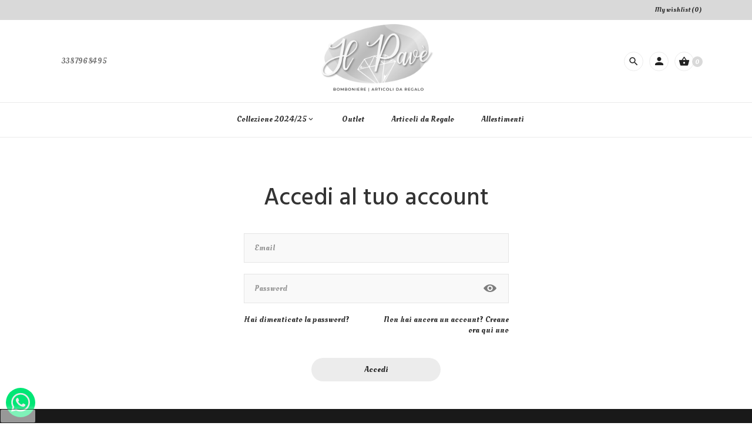

--- FILE ---
content_type: text/html; charset=utf-8
request_url: https://ilpavebomboniere.it/login
body_size: 11858
content:
<!doctype html>
<html lang="it">

  <head>
    
      
  <meta charset="utf-8">


  <meta http-equiv="x-ua-compatible" content="ie=edge">



  <title>Entra</title>
  <meta name="description" content="">
  <meta name="keywords" content="">
    


  <meta name="viewport" content="width=device-width, initial-scale=1">



  <link rel="icon" type="image/vnd.microsoft.icon" href="/img/favicon.ico?1610964889">
  <link rel="shortcut icon" type="image/x-icon" href="/img/favicon.ico?1610964889">



    <link rel="stylesheet" href="https://ilpavebomboniere.it/modules/anscrolltop/views/css/ionicons.min.css" type="text/css" media="all">
  <link rel="stylesheet" href="https://ilpavebomboniere.it/themes/perseus/assets/css/theme.css" type="text/css" media="all">
  <link rel="stylesheet" href="https://ilpavebomboniere.it/themes/perseus/assets/css/photoswipe.css" type="text/css" media="all">
  <link rel="stylesheet" href="https://ilpavebomboniere.it/themes/perseus/assets/css/default-skin.css" type="text/css" media="all">
  <link rel="stylesheet" href="https://ilpavebomboniere.it/modules/blockreassurance/views/dist/front.css" type="text/css" media="all">
  <link rel="stylesheet" href="https://ilpavebomboniere.it/modules/ps_socialfollow/views/css/ps_socialfollow.css" type="text/css" media="all">
  <link rel="stylesheet" href="//fonts.googleapis.com/css?family=Oleo+Script:400,700&amp;amp;subset=latin-ext" type="text/css" media="all">
  <link rel="stylesheet" href="//fonts.googleapis.com/css?family=Hind:300,400,500,600,700&amp;display=swap&amp;subset=latin-ext" type="text/css" media="all">
  <link rel="stylesheet" href="https://ilpavebomboniere.it/modules/paypal/views/css/paypal_fo.css" type="text/css" media="all">
  <link rel="stylesheet" href="https://ilpavebomboniere.it/themes/perseus/modules/anblog/views/css/anblog.css" type="text/css" media="all">
  <link rel="stylesheet" href="https://ilpavebomboniere.it/themes/perseus/modules/an_productattributes/views/css/front.css" type="text/css" media="all">
  <link rel="stylesheet" href="https://ilpavebomboniere.it/modules/codfee/views/css/codfee_1.6.css" type="text/css" media="all">
  <link rel="stylesheet" href="https://ilpavebomboniere.it/js/jquery/ui/themes/base/minified/jquery-ui.min.css" type="text/css" media="all">
  <link rel="stylesheet" href="https://ilpavebomboniere.it/js/jquery/ui/themes/base/minified/jquery.ui.theme.min.css" type="text/css" media="all">
  <link rel="stylesheet" href="https://ilpavebomboniere.it/modules/anscrolltop/views/css/8386756f785c691b60cf82c21d82ef78.css" type="text/css" media="all">
  <link rel="stylesheet" href="https://ilpavebomboniere.it/themes/perseus/modules/an_megamenu/views/css/front.css" type="text/css" media="all">
  <link rel="stylesheet" href="https://ilpavebomboniere.it/themes/perseus/modules/an_wishlist/views/css/front.css" type="text/css" media="all">
  <link rel="stylesheet" href="https://ilpavebomboniere.it/modules/an_wishlist/views/css/magnific-popup.css" type="text/css" media="all">
  <link rel="stylesheet" href="https://ilpavebomboniere.it/modules/an_cookie_popup/views/css/front.css" type="text/css" media="all">
  <link rel="stylesheet" href="https://ilpavebomboniere.it/modules/an_cookie_popup/views/css/10902a96fc384d6179469eaa01afc660.css" type="text/css" media="all">
  <link rel="stylesheet" href="https://ilpavebomboniere.it/modules/an_theme/views/css/bf7bec6ea951abca619bba7cc29a3fc3.css" type="text/css" media="all">
  <link rel="stylesheet" href="https://ilpavebomboniere.it/modules/anthemeblocks/views/css/owl.carousel.min.css" type="text/css" media="all">
  <link rel="stylesheet" href="https://ilpavebomboniere.it/modules/anthemeblocks/views/templates/front/homeslider/css/homeslider.css" type="text/css" media="all">
  <link rel="stylesheet" href="https://ilpavebomboniere.it/modules/anthemeblocks/views/templates/front/blockcategory/css/style.css" type="text/css" media="all">
  <link rel="stylesheet" href="https://ilpavebomboniere.it/modules/anthemeblocks/views/templates/front/advantagestype1/css/advantagestype1.css" type="text/css" media="all">
  <link rel="stylesheet" href="https://ilpavebomboniere.it/modules/anthemeblocks/views/templates/front/reviews/css/reviews.css" type="text/css" media="all">
  <link rel="stylesheet" href="https://ilpavebomboniere.it/modules/anthemeblocks/views/templates/front/paymentsmethod/css/paymentsmethod.css" type="text/css" media="all">
  <link rel="stylesheet" href="https://ilpavebomboniere.it/modules/anthemeblocks/views/templates/front/reassurance/css/reassurance.css" type="text/css" media="all">
  <link rel="stylesheet" href="https://ilpavebomboniere.it/modules/anthemeblocks/views/css/front.css" type="text/css" media="all">
  <link rel="stylesheet" href="https://ilpavebomboniere.it/modules/an_theme/views/css/hoveronproducts.css" type="text/css" media="all">
  <link rel="stylesheet" href="https://ilpavebomboniere.it/modules/an_theme/views/css/sidebarcart.css" type="text/css" media="all">
  <link rel="stylesheet" href="https://ilpavebomboniere.it/modules/an_theme/views/css/buttons_effect.css" type="text/css" media="all">
  <link rel="stylesheet" href="https://ilpavebomboniere.it/modules/an_theme/views/css/owl.carousel.min.css" type="text/css" media="screen">
  <link rel="stylesheet" href="https://ilpavebomboniere.it/themes/perseus/assets/css/custom.css" type="text/css" media="all">




<script id="Cookiebot" src="https://consent.cookiebot.com/uc.js" data-cbid="54f201f3-fd45-490e-a9a0-03a4f170f6a9" data-blockingmode="auto" type="text/javascript"></script>
  

  <script type="text/javascript">
        var prestashop = {"cart":{"products":[],"totals":{"total":{"type":"total","label":"Totale","amount":0,"value":"0,00\u00a0\u20ac"},"total_including_tax":{"type":"total","label":"Totale (IVA incl.)","amount":0,"value":"0,00\u00a0\u20ac"},"total_excluding_tax":{"type":"total","label":"Totale (IVA escl.)","amount":0,"value":"0,00\u00a0\u20ac"}},"subtotals":{"products":{"type":"products","label":"Totale parziale","amount":0,"value":"0,00\u00a0\u20ac"},"discounts":null,"shipping":{"type":"shipping","label":"Spedizione","amount":0,"value":"Gratis"},"tax":null},"products_count":0,"summary_string":"0 articoli","vouchers":{"allowed":0,"added":[]},"discounts":[],"minimalPurchase":0,"minimalPurchaseRequired":""},"currency":{"name":"Euro","iso_code":"EUR","iso_code_num":"978","sign":"\u20ac"},"customer":{"lastname":null,"firstname":null,"email":null,"birthday":null,"newsletter":null,"newsletter_date_add":null,"optin":null,"website":null,"company":null,"siret":null,"ape":null,"is_logged":false,"gender":{"type":null,"name":null},"addresses":[]},"language":{"name":"Italiano (Italian)","iso_code":"it","locale":"it-IT","language_code":"it","is_rtl":"0","date_format_lite":"d\/m\/Y","date_format_full":"d\/m\/Y H:i:s","id":1},"page":{"title":"","canonical":null,"meta":{"title":"Entra","description":"","keywords":"","robots":"index"},"page_name":"authentication","body_classes":{"lang-it":true,"lang-rtl":false,"country-IT":true,"currency-EUR":true,"layout-full-width":true,"page-authentication":true,"tax-display-enabled":true,"page-customer-account":true},"admin_notifications":[]},"shop":{"name":"Il Pav\u00e8 | Bomboniere","logo":"\/img\/il-pave-bomboniere-logo-1610964889.jpg","stores_icon":"\/img\/logo_stores.png","favicon":"\/img\/favicon.ico"},"urls":{"base_url":"https:\/\/ilpavebomboniere.it\/","current_url":"https:\/\/ilpavebomboniere.it\/login","shop_domain_url":"https:\/\/ilpavebomboniere.it","img_ps_url":"https:\/\/ilpavebomboniere.it\/img\/","img_cat_url":"https:\/\/ilpavebomboniere.it\/img\/c\/","img_lang_url":"https:\/\/ilpavebomboniere.it\/img\/l\/","img_prod_url":"https:\/\/ilpavebomboniere.it\/img\/p\/","img_manu_url":"https:\/\/ilpavebomboniere.it\/img\/m\/","img_sup_url":"https:\/\/ilpavebomboniere.it\/img\/su\/","img_ship_url":"https:\/\/ilpavebomboniere.it\/img\/s\/","img_store_url":"https:\/\/ilpavebomboniere.it\/img\/st\/","img_col_url":"https:\/\/ilpavebomboniere.it\/img\/co\/","img_url":"https:\/\/ilpavebomboniere.it\/themes\/perseus\/assets\/img\/","css_url":"https:\/\/ilpavebomboniere.it\/themes\/perseus\/assets\/css\/","js_url":"https:\/\/ilpavebomboniere.it\/themes\/perseus\/assets\/js\/","pic_url":"https:\/\/ilpavebomboniere.it\/upload\/","pages":{"address":"https:\/\/ilpavebomboniere.it\/indirizzo","addresses":"https:\/\/ilpavebomboniere.it\/indirizzi","authentication":"https:\/\/ilpavebomboniere.it\/login","cart":"https:\/\/ilpavebomboniere.it\/carrello","category":"https:\/\/ilpavebomboniere.it\/index.php?controller=category","cms":"https:\/\/ilpavebomboniere.it\/index.php?controller=cms","contact":"https:\/\/ilpavebomboniere.it\/contattaci","discount":"https:\/\/ilpavebomboniere.it\/buoni-sconto","guest_tracking":"https:\/\/ilpavebomboniere.it\/tracciatura-ospite","history":"https:\/\/ilpavebomboniere.it\/cronologia-ordini","identity":"https:\/\/ilpavebomboniere.it\/dati-personali","index":"https:\/\/ilpavebomboniere.it\/","my_account":"https:\/\/ilpavebomboniere.it\/account","order_confirmation":"https:\/\/ilpavebomboniere.it\/conferma-ordine","order_detail":"https:\/\/ilpavebomboniere.it\/index.php?controller=order-detail","order_follow":"https:\/\/ilpavebomboniere.it\/segui-ordine","order":"https:\/\/ilpavebomboniere.it\/ordine","order_return":"https:\/\/ilpavebomboniere.it\/index.php?controller=order-return","order_slip":"https:\/\/ilpavebomboniere.it\/buono-ordine","pagenotfound":"https:\/\/ilpavebomboniere.it\/pagina-non-trovata","password":"https:\/\/ilpavebomboniere.it\/recupero-password","pdf_invoice":"https:\/\/ilpavebomboniere.it\/index.php?controller=pdf-invoice","pdf_order_return":"https:\/\/ilpavebomboniere.it\/index.php?controller=pdf-order-return","pdf_order_slip":"https:\/\/ilpavebomboniere.it\/index.php?controller=pdf-order-slip","prices_drop":"https:\/\/ilpavebomboniere.it\/offerte","product":"https:\/\/ilpavebomboniere.it\/index.php?controller=product","search":"https:\/\/ilpavebomboniere.it\/ricerca","sitemap":"https:\/\/ilpavebomboniere.it\/Mappa del sito","stores":"https:\/\/ilpavebomboniere.it\/negozi","supplier":"https:\/\/ilpavebomboniere.it\/fornitori","register":"https:\/\/ilpavebomboniere.it\/login?create_account=1","order_login":"https:\/\/ilpavebomboniere.it\/ordine?login=1"},"alternative_langs":{"it":"https:\/\/ilpavebomboniere.it\/login"},"theme_assets":"\/themes\/perseus\/assets\/","actions":{"logout":"https:\/\/ilpavebomboniere.it\/?mylogout="},"no_picture_image":{"bySize":{"small_default":{"url":"https:\/\/ilpavebomboniere.it\/img\/p\/it-default-small_default.jpg","width":98,"height":98},"slider_photo":{"url":"https:\/\/ilpavebomboniere.it\/img\/p\/it-default-slider_photo.jpg","width":89,"height":124},"cart_default":{"url":"https:\/\/ilpavebomboniere.it\/img\/p\/it-default-cart_default.jpg","width":120,"height":160},"catalog_small":{"url":"https:\/\/ilpavebomboniere.it\/img\/p\/it-default-catalog_small.jpg","width":182,"height":242},"menu_default":{"url":"https:\/\/ilpavebomboniere.it\/img\/p\/it-default-menu_default.jpg","width":198,"height":264},"catalog_medium":{"url":"https:\/\/ilpavebomboniere.it\/img\/p\/it-default-catalog_medium.jpg","width":253,"height":337},"home_default":{"url":"https:\/\/ilpavebomboniere.it\/img\/p\/it-default-home_default.jpg","width":276,"height":367},"medium_default":{"url":"https:\/\/ilpavebomboniere.it\/img\/p\/it-default-medium_default.jpg","width":452,"height":452},"catalog_large":{"url":"https:\/\/ilpavebomboniere.it\/img\/p\/it-default-catalog_large.jpg","width":396,"height":527},"large_default":{"url":"https:\/\/ilpavebomboniere.it\/img\/p\/it-default-large_default.jpg","width":600,"height":800}},"small":{"url":"https:\/\/ilpavebomboniere.it\/img\/p\/it-default-small_default.jpg","width":98,"height":98},"medium":{"url":"https:\/\/ilpavebomboniere.it\/img\/p\/it-default-catalog_medium.jpg","width":253,"height":337},"large":{"url":"https:\/\/ilpavebomboniere.it\/img\/p\/it-default-large_default.jpg","width":600,"height":800},"legend":""}},"configuration":{"display_taxes_label":true,"display_prices_tax_incl":true,"is_catalog":false,"show_prices":true,"opt_in":{"partner":true},"quantity_discount":{"type":"discount","label":"Sconto"},"voucher_enabled":0,"return_enabled":0},"field_required":[],"breadcrumb":{"links":[{"title":"Home","url":"https:\/\/ilpavebomboniere.it\/"}],"count":1},"link":{"protocol_link":"https:\/\/","protocol_content":"https:\/\/"},"time":1769725256,"static_token":"a7c322a8e471df0568c30a9bb2240b1f","token":"998dced65d48499408df69e9e84ab926"};
        var psemailsubscription_subscription = "https:\/\/ilpavebomboniere.it\/module\/ps_emailsubscription\/subscription";
        var psr_icon_color = "#F19D76";
      </script>



  <!-- emarketing start -->



<!-- emarketing end --><script>
	var an_productattributes = {
		controller: "https://ilpavebomboniere.it/module/an_productattributes/ajax",
		config: JSON.parse('{\"type_view\":\"standart\",\"display_add_to_cart\":\"1\",\"display_quantity\":\"1\",\"display_labels\":\"0\",\"product_miniature\":\".js-product-miniature\",\"thumbnail_container\":\".thumbnail-container\",\"price\":\".price\",\"regular_price\":\".regular-price\",\"product_price_and_shipping\":\".product-price-and-shipping\",\"separator\":\" \\/ \",\"background_sold_out\":\"#ffc427\",\"color_sold_out\":\"#ffffff\",\"background_sale\":\"#e53d60\",\"color_sale\":\"#ffffff\",\"display_prices\":\"1\"}'),
	}
</script><div class="notification_cookie">
    <div class="notification_cookie-content">
        <p>Utilizziamo i cookie per personalizzare contenuti ed annunci, per fornire funzionalità dei social media e per analizzare il nostro traffico. Condividiamo inoltre informazioni sul modo in cui utilizza il nostro sito con i nostri partner che si occupano di analisi dei dati web, pubblicità e social media, i quali potrebbero combinarle con altre informazioni che ha fornito loro o che hanno raccolto dal suo utilizzo dei loro servizi. Acconsenta ai nostri cookie se continua ad utilizzare il nostro sito web. Ti Ricordiamo che Ogni 30 Giorni Ti sarà richiesta questa conferma.</p>        <div class="notification_cookie-action">
                            <a href="#" class="notification_cookie-link">Questo sito web utilizza i cookie, Accetta Cookies</a>
                        <span class="notification_cookie-accept">Accetta<i class="material-icons">done</i></span>
        </div>
    </div>
</div><?php
/**
 * NOTICE OF LICENSE
 *
 * Smartsupp live chat - official plugin. Smartsupp is free live chat with visitor recording. 
 * The plugin enables you to create a free account or sign in with existing one. Pre-integrated 
 * customer info with WooCommerce (you will see names and emails of signed in webshop visitors).
 * Optional API for advanced chat box modifications.
 *
 * You must not modify, adapt or create derivative works of this source code
 *
 *  @author    Smartsupp
 *  @copyright 2021 Smartsupp.com
 *  @license   GPL-2.0+
**/ 
?>
<script type="text/javascript">
            var _smartsupp = _smartsupp || {};
            _smartsupp.key = '691465dbeb79d21d3331656392c6f294aba1ac64';
_smartsupp.cookieDomain = '.ilpavebomboniere.it';
_smartsupp.sitePlatform = 'Prestashop 1.7.6.9';
window.smartsupp||(function(d) {
                var s,c,o=smartsupp=function(){ o._.push(arguments)};o._=[];
                s=d.getElementsByTagName('script')[0];c=d.createElement('script');
                c.type='text/javascript';c.charset='utf-8';c.async=true;
                c.src='//www.smartsuppchat.com/loader.js';s.parentNode.insertBefore(c,s);
            })(document);
            </script><script type="text/javascript"></script>




    
  </head>

  <body id="authentication" class=" lang-it country-it currency-eur layout-full-width page-authentication tax-display-enabled page-customer-account  mCustomScrollbar"   >

    
      
    

    <main>
      
              

      <header id="header">
        
          
      

  
    <div class="header-banner">
      
    </div>
  


  
    <nav class="header-nav tablet-v">
      <div class="container">
          <div class="row">
            <div class="hidden-sm-down header-nav-inside vertical-center">
              <div class="col-md-6 col-xs-12" >
                <div class="col-md-6 links">
  <div class="row">
    </div>
</div>

              </div>
              <div class="col-md-6 right-nav">
                  
<div  class="an_wishlist-nav-link" id="_desktop_an_wishlist-nav">
      <a href="https://ilpavebomboniere.it/module/an_wishlist/list" title="My wishlist">
            My wishlist (<span class="js-an_wishlist-nav-count">0</span>)      </a>
</div>

              </div>
            </div>
            <div class="hidden-md-up text-sm-center mobile">
              <div class="float-xs-left" id="menu-icon">
                <i class="material-icons d-inline">&#xE5D2;</i>
              </div>
              <div class="float-xs-right" id="_mobile_cart"></div>
              <div class="top-logo" id="_mobile_logo"></div>
              <div class="clearfix"></div>
            </div>
          </div>
      </div>
    </nav>
  

  
    <div class="header-top tablet-v" data-mobilemenu='768'>
      <div class="container">
        <div class="row vertical-center header-top-wrapper">
          <div class="col-md-5 header-left">
              <div id="_desktop_contact_link">
  <div id="contact-link">
        <span>
                <svg 
        xmlns="http://www.w3.org/2000/svg"
        xmlns:xlink="http://www.w3.org/1999/xlink"
        width="16px" height="15px">
       <path fill-rule="evenodd"  fill="#333333"
        d="M15.305,11.838 C15.337,12.081 15.263,12.294 15.083,12.474 L12.971,14.571 C12.876,14.677 12.751,14.767 12.598,14.841 C12.444,14.915 12.293,14.963 12.145,14.984 C12.135,14.984 12.103,14.987 12.050,14.992 C11.997,14.997 11.928,15.000 11.843,15.000 C11.642,15.000 11.317,14.966 10.867,14.897 C10.417,14.828 9.866,14.658 9.215,14.388 C8.564,14.118 7.826,13.713 7.000,13.173 C6.174,12.633 5.296,11.891 4.364,10.948 C3.623,10.217 3.009,9.518 2.522,8.851 C2.035,8.183 1.643,7.566 1.347,7.000 C1.051,6.433 0.828,5.919 0.680,5.458 C0.532,4.997 0.431,4.600 0.379,4.267 C0.326,3.933 0.304,3.670 0.315,3.480 C0.326,3.289 0.331,3.183 0.331,3.162 C0.352,3.014 0.400,2.863 0.474,2.710 C0.548,2.556 0.638,2.431 0.744,2.336 L2.856,0.223 C3.004,0.074 3.173,0.000 3.364,0.000 C3.501,0.000 3.623,0.040 3.729,0.119 C3.835,0.199 3.925,0.297 3.999,0.413 L5.698,3.639 C5.793,3.808 5.820,3.994 5.777,4.195 C5.735,4.396 5.645,4.566 5.508,4.703 L4.729,5.482 C4.708,5.503 4.690,5.538 4.674,5.585 C4.658,5.633 4.650,5.673 4.650,5.704 C4.692,5.927 4.788,6.181 4.936,6.467 C5.063,6.721 5.259,7.031 5.523,7.397 C5.788,7.762 6.164,8.183 6.651,8.660 C7.127,9.147 7.551,9.526 7.921,9.796 C8.292,10.066 8.601,10.265 8.850,10.392 C9.099,10.519 9.289,10.596 9.422,10.623 L9.620,10.662 C9.641,10.662 9.676,10.654 9.723,10.638 C9.771,10.623 9.806,10.604 9.827,10.583 L10.732,9.661 C10.922,9.492 11.145,9.407 11.399,9.407 C11.579,9.407 11.722,9.439 11.827,9.502 L11.843,9.502 L14.908,11.313 C15.130,11.451 15.263,11.626 15.305,11.838 Z"/>
       </svg>
          <a href="tel:3387968495" class="dropdown">3387968495</a>
    </span>
      </div>
</div>

            </div>
            <div class="col-md-2 hidden-sm-down" id="_desktop_logo">
	<a href="https://ilpavebomboniere.it/">
					<img class="logo img-responsive" src="/img/il-pave-bomboniere-logo-1610964889.jpg" alt="Il Pavè | Bomboniere">
			</a>
</div>
        
          <div class="col-md-5 header-right">
            <!-- Block search module TOP -->
<div class="search-wrapper dropdown">
	<div class="search-button dropdown-toggle" data-toggle="dropdown" >
		<i class="material-icons">search</i>
	</div>
	<div id="search_widget" class="search-widget dropdown-menu" data-search-controller-url="//ilpavebomboniere.it/ricerca">
		<div class="container">
			<form method="get" action="//ilpavebomboniere.it/ricerca">
				<input type="hidden" name="controller" value="search">
				<input type="text" name="s" value="" placeholder="Cerca" aria-label="Cerca">
				<button type="submit">
					<i class="material-icons">search</i>
					<span class="hidden-xl-down">Cerca</span>
				</button>
			</form>
		</div>
	</div>
</div>
<!-- /Block search module TOP -->
<div id="_desktop_user_info">
  <div class="user-info">
          <a
        href="https://ilpavebomboniere.it/account"
        title="Accedi al tuo account cliente"
        rel="nofollow"
      >
      <svg class="          
                        hidden-sm-down
               "
      xmlns="http://www.w3.org/2000/svg"
      xmlns:xlink="http://www.w3.org/1999/xlink"
      width="14px" height="14px">
     <path fill-rule="evenodd"  fill="rgb(34, 34, 34)"
      d="M7.000,7.000 C8.934,7.000 10.500,5.433 10.500,3.499 C10.500,1.565 8.934,-0.001 7.000,-0.001 C5.066,-0.001 3.500,1.565 3.500,3.499 C3.500,5.433 5.066,7.000 7.000,7.000 ZM7.000,8.750 C4.664,8.750 -0.000,9.922 -0.000,12.249 L-0.000,13.999 L14.000,13.999 L14.000,12.249 C14.000,9.922 9.336,8.750 7.000,8.750 Z"/>
     </svg>
     <span class="          
                     hidden-md-up
             ">Accedi</span>
      </a>
      </div>
</div>
<div id="_desktop_cart">
  <div class="blockcart cart-preview js-sidebar-cart-trigger inactive" data-refresh-url="//ilpavebomboniere.it/module/ps_shoppingcart/ajax">
    <div class="header">
        <a class="blockcart-link" rel="nofollow" href="//ilpavebomboniere.it/carrello?action=show">
            <i class="material-icons">shopping_basket</i>
          <span class="cart-products-count">0</span>
        </a>
    </div>
    <div class="cart-dropdown js-cart-source hidden-xs-up">
      <div class="cart-dropdown-wrapper">
        <div class="cart-title">
          <p class="h4 text-center">Carrello</p>
        </div>
                  <div class="no-items">
            Non ci sono più articoli nel tuo carrello
          </div>
              </div>
    </div>

  </div>
</div>

          </div>
          
          
        </div>
        <div id="mobile_top_menu_wrapper" class="row hidden-md-up" style="display:none;">
          <div class="js-top-menu mobile" id="_mobile_top_menu"></div>
          <div class="js-top-menu-bottom">
            <div class="mobile-amega-menu">
<div id="mobile-amegamenu">
  <ul class="anav-top anav-mobile">
    <li class="amenu-item mm-1 plex">
    <div class="mobile_item_wrapper">
    <a href="https://ilpavebomboniere.it/3-collezione-202021" class="amenu-link">      <span>Collezione 2024/25</span>
            <span class="mobile-toggle-plus d-flex align-items-center justify-content-center"><i class="caret-down-icon"></i></span>    </a>                    <i class="material-icons arrow_down">&#xE313;</i>
            <i class="material-icons arrow_up">&#xE316;</i>
            </div>
        <div class="adropdown-mobile" >      
                  <div class="dropdown-content dd-5">
                            	
					<div class="category-item level-1">
						<p class="h5 category-title"><a href="https://ilpavebomboniere.it/4-matrimoni" title="Matrimoni">Matrimoni</a></p>
						
					</div>
				
					<div class="category-item level-1">
						<p class="h5 category-title"><a href="https://ilpavebomboniere.it/5-comunioni" title="Comunioni">Comunioni</a></p>
						
					</div>
				
					<div class="category-item level-1">
						<p class="h5 category-title"><a href="https://ilpavebomboniere.it/7-compleanni" title="Compleanni">Compleanni</a></p>
						
					</div>
				
					<div class="category-item level-1">
						<p class="h5 category-title"><a href="https://ilpavebomboniere.it/12-partecipazioni" title="Partecipazioni">Partecipazioni</a></p>
						
					</div>
				
					<div class="category-item level-1">
						<p class="h5 category-title"><a href="https://ilpavebomboniere.it/6-battesimo" title="Battesimo">Battesimo</a></p>
						
					</div>
				
					<div class="category-item level-1">
						<p class="h5 category-title"><a href="https://ilpavebomboniere.it/16-lauree" title="Lauree">Lauree</a></p>
						
					</div>
				
          
              </div>
                </div>
      </li>
    <li class="amenu-item mm-7 ">
    <div class="mobile_item_wrapper">
    <a href="https://ilpavebomboniere.it/11-outlet-" class="amenu-link">      <span>Outlet</span>
                </a>            </div>
      </li>
    <li class="amenu-item mm-8 ">
    <div class="mobile_item_wrapper">
    <a href="https://ilpavebomboniere.it/10-articoli-da-regalo" class="amenu-link">      <span>Articoli da Regalo</span>
                </a>            </div>
      </li>
    <li class="amenu-item mm-6 ">
    <div class="mobile_item_wrapper">
    <a href="https://ilpavebomboniere.it/15-allestimenti" class="amenu-link">      <span>Allestimenti</span>
                </a>            </div>
      </li>
    </ul>
</div>
</div>

            <div  id="_mobile_user_info"></div>
            <div id="_mobile_contact_link"></div>
            <div id="_mobile_currency_selector"></div>
            <div id="_mobile_language_selector"></div>
            <div id="_mobile_an_wishlist-nav"></div>

          </div>
        </div>
      </div>
      <div class="col-md-12 col-xs-12 position-static">
        <div class="row vertical-center">
          
<div class="amega-menu 

      hidden-sm-down
   col-lg-12 col-md-12 col-xs-12">
<div id="amegamenu" class="">
  <ul class="anav-top">
    <li class="amenu-item mm-1 plex">
    <a href="https://ilpavebomboniere.it/3-collezione-202021" class="amenu-link">      Collezione 2024/25
      <i class="material-icons menu-hover-icon">keyboard_arrow_down</i>          </a>
        <span class="mobile-toggle-plus"><i class="caret-down-icon"></i></span>
    <div class="adropdown adropdown-1" >
      <div class="dropdown-bgimage" ></div>
      
                  <div class="dropdown-content acontent-1 dd-5">
                            <div class="categories-grid">
          	
					<div class="category-item level-1">
						<p class="h5 category-title"><a href="https://ilpavebomboniere.it/4-matrimoni" title="Matrimoni">Matrimoni</a></p>
						
					</div>
				
					<div class="category-item level-1">
						<p class="h5 category-title"><a href="https://ilpavebomboniere.it/5-comunioni" title="Comunioni">Comunioni</a></p>
						
					</div>
				
					<div class="category-item level-1">
						<p class="h5 category-title"><a href="https://ilpavebomboniere.it/7-compleanni" title="Compleanni">Compleanni</a></p>
						
					</div>
				
					<div class="category-item level-1">
						<p class="h5 category-title"><a href="https://ilpavebomboniere.it/12-partecipazioni" title="Partecipazioni">Partecipazioni</a></p>
						
					</div>
				
					<div class="category-item level-1">
						<p class="h5 category-title"><a href="https://ilpavebomboniere.it/6-battesimo" title="Battesimo">Battesimo</a></p>
						
					</div>
				
					<div class="category-item level-1">
						<p class="h5 category-title"><a href="https://ilpavebomboniere.it/16-lauree" title="Lauree">Lauree</a></p>
						
					</div>
				
          </div>
          
              </div>
                </div>
      </li>
    <li class="amenu-item mm-7 ">
    <a href="https://ilpavebomboniere.it/11-outlet-" class="amenu-link">      Outlet
                </a>
      </li>
    <li class="amenu-item mm-8 ">
    <a href="https://ilpavebomboniere.it/10-articoli-da-regalo" class="amenu-link">      Articoli da Regalo
                </a>
      </li>
    <li class="amenu-item mm-6 ">
    <a href="https://ilpavebomboniere.it/15-allestimenti" class="amenu-link">      Allestimenti
                </a>
      </li>
    </ul>
</div>
</div>

          <div class="clearfix"></div>
        </div>
      </div>
    </div>
    
  

    
        
      </header>

      
        
<aside id="notifications">
  <div class="container">
    
    
    
      </div>
</aside>
      

      <div class="breadcrumb-wrapper">
        
          <div class="container">
  <nav data-depth="1" class="breadcrumb">
    <ol itemscope itemtype="http://schema.org/BreadcrumbList">
              
          <li itemprop="itemListElement" itemscope itemtype="http://schema.org/ListItem">
            <a itemprop="item" href="https://ilpavebomboniere.it/">
              <span itemprop="name">Home</span>
            </a>
            <meta itemprop="position" content="1">
          </li>
        
          </ol>
  </nav>
</div>
        
      </div>
      <section id="wrapper">
                
        <div class="container">
          <div  >
            

            
  <div id="content-wrapper">
    
    

  <section id="main">

    
      
        <header class="page-header">
          <h1>
  Accedi al tuo account
</h1>
        </header>
      
    

    
      <section id="content" class="page-content card card-block">
        
        
    
      <section class="login-form">
        

  
      

  <form id="login-form" action="https://ilpavebomboniere.it/login" method="post">

    <section>
      
                  
            
  
    <input type="hidden" name="back" value="">
  


          
                  
            
  <div class="form-group row   ">
    <label class="col-md-3 form-control-label required">
              E-mail
          </label>
    <div class="col-md-6">

      
        
          <input
            class="form-control"
            name="email"
            type="email"
            value=""
            placeholder="Email"                                    required          >
                  

                     
              

    </div>

  </div>


          
                  
            
  <div class="form-group row   ">
    <label class="col-md-3 form-control-label required">
              Password
          </label>
    <div class="col-md-6">

      
        
          <div class="input-group js-parent-focus">
            <input
              class="form-control js-child-focus js-visible-password"
              name="password"
              type="password"
              value=""
              pattern=".{5,}"
              required              placeholder="Password"
            >
            <span class="input-group-btn">
              <button
                class="btn"
                type="button"
                data-action="show-password"
                data-text-show=""
                data-text-hide=""
              >

              </button>

                <svg
                   xmlns="http://www.w3.org/2000/svg"
                   xmlns:xlink="http://www.w3.org/1999/xlink"
                   width="23px" height="13px">
                  <path fill-rule="evenodd"  fill="rgb(125, 125, 125)"
                   d="M11.090,0.000 C6.888,0.000 3.077,2.280 0.266,5.982 C0.036,6.286 0.036,6.710 0.266,7.013 C3.077,10.720 6.888,13.000 11.090,13.000 C15.292,13.000 19.102,10.720 21.914,7.017 C22.144,6.714 22.144,6.290 21.914,5.987 C19.102,2.280 15.292,0.000 11.090,0.000 ZM11.391,11.077 C8.602,11.251 6.299,8.972 6.474,6.201 C6.618,3.917 8.485,2.066 10.789,1.923 C13.578,1.749 15.881,4.028 15.706,6.799 C15.557,9.079 13.690,10.930 11.391,11.077 ZM11.252,8.963 C9.749,9.056 8.508,7.829 8.606,6.339 C8.683,5.108 9.691,4.113 10.932,4.033 C12.435,3.939 13.677,5.166 13.578,6.656 C13.497,7.892 12.489,8.887 11.252,8.963 Z"/>
                  </svg>
                                </span>
          </div>
        

                     
              

    </div>

  </div>


          
              
      <div class="form-group row">
          <div class="login-form-forgot col-md-6">
              <div class="forgot-password">
                <a href="https://ilpavebomboniere.it/recupero-password" rel="nofollow">
                  Hai dimenticato la password?
                </a>
              </div>
               <div class="no-account">
                  <a href="https://ilpavebomboniere.it/login?create_account=1" data-link-action="display-register-form">
                    Non hai ancora un account? Creane ora qui uno
                  </a>
                </div>
           </div>
      </div>
    </section>

    
      <footer class="form-footer text-sm-center clearfix">
        <input type="hidden" name="submitLogin" value="1">
        
          <button id="submit-login" class="btn btn-primary" data-link-action="sign-in" type="submit" class="form-control-submit">
            Accedi
          </button>
        

      </footer>
    

  </form>


      </section>

    

      </section>
    

    
      <footer class="page-footer">
        
          <!-- Footer content -->
        
      </footer>
    

  </section>


    
  </div>


            
          </div>
        </div>
        
      </section>

      <footer id="footer">
        
          <div class="container">
  <div class="row">
  	
    
      
    
  </div>
</div>
<div class="footer-container">
  <div id="whatsapp" style="position: fixed;left: 10px;bottom: 10px;width: 50px;height: 50px;background: #01e675;padding: 8px;border-radius: 50%;z-index: 999;transition: all 330ms linear;"> <a href="https://api.whatsapp.com/send/?phone=+393387968495&amp;text=Ciao%20stavo%20visualizzando%20https://ilpavebomboniere.it/login" target="_blank"> <img style="filter:invert()" src="https://ilpavebomboniere.it/img/whatsapp.svg"> </a></div>
    	<div class="footer-top">
		<div class="container">
			<div class="row">
				<div class="block_newsletter col-lg-12 col-md-12 col-sm-12">
  <div class="row">
    <p id="block-newsletter-label" class="col-md-12 col-xs-12">Newsletter</p>
    <div class="col-md-12 col-xs-12">
      <form action="https://ilpavebomboniere.it/#footer" method="post">
        <div class="row">
          <div class="col-xs-12">
                          <p>Puoi annullare l&#039;iscrizione in ogni momenti. A questo scopo, cerca le info di contatto nelle note legali.</p>
                                  </div>
          <div class="col-xs-12">
            
            <div class="input-wrapper">
                <button name="submitNewsletter" type="submit">
                    <svg 
                    xmlns="http://www.w3.org/2000/svg"
                    xmlns:xlink="http://www.w3.org/1999/xlink"
                    width="21px" height="18px">
                    <path fill-rule="evenodd"  fill="rgb(145, 145, 145)"
                    d="M0.010,17.999 L21.000,8.999 L0.010,-0.001 L-0.000,6.999 L15.000,8.999 L-0.000,10.999 L0.010,17.999 Z"/>
                    </svg>
                </button>
              <input
                name="email"
                type="text"
                value=""
                placeholder="Inserisci la tua e-mail"
                aria-labelledby="block-newsletter-label"
              >
            </div>
            <input type="hidden" name="action" value="0">
            <div class="clearfix"></div>
          </div>
         
        </div>
      </form>
    </div>
  </div>
</div>

			</div>
		</div>
	</div>
	  <div class="container">
    <div class="row">
      
         
 <div class="block-contact links wrapper col-md-3">
   
   <div class="title clearfix hidden-md-up" data-target="#footer_contact_info" data-toggle="collapse">
      <span class="h3">Contatti</span>
      <span class="float-xs-right">
        <span class="navbar-toggler collapse-icons">
          <i class="material-icons add">&#xE313;</i>
          <i class="material-icons remove">&#xE316;</i>
        </span>
      </span>
  </div>
  <p class="h3 block-contact-title hidden-sm-down">
      <a href="https://ilpavebomboniere.it/contattaci">Contatti</a>
    </p>
  <ul id="footer_contact_info" class="collapse">
    
        <li>
            <svg 
      xmlns="http://www.w3.org/2000/svg"
      xmlns:xlink="http://www.w3.org/1999/xlink"
      width="16px" height="15px">
     <path fill-rule="evenodd"  fill="rgb(124, 124, 124)"
      d="M15.305,11.838 C15.337,12.081 15.263,12.294 15.083,12.474 L12.971,14.571 C12.876,14.677 12.751,14.767 12.598,14.841 C12.444,14.915 12.293,14.963 12.145,14.984 C12.135,14.984 12.103,14.987 12.050,14.992 C11.997,14.997 11.928,15.000 11.843,15.000 C11.642,15.000 11.317,14.966 10.867,14.897 C10.417,14.828 9.866,14.658 9.215,14.388 C8.564,14.118 7.826,13.713 7.000,13.173 C6.174,12.633 5.296,11.891 4.364,10.948 C3.623,10.217 3.009,9.518 2.522,8.851 C2.035,8.183 1.643,7.566 1.347,7.000 C1.051,6.433 0.828,5.919 0.680,5.458 C0.532,4.997 0.431,4.600 0.379,4.267 C0.326,3.933 0.304,3.670 0.315,3.480 C0.326,3.289 0.331,3.183 0.331,3.162 C0.352,3.014 0.400,2.863 0.474,2.710 C0.548,2.556 0.638,2.431 0.744,2.336 L2.856,0.223 C3.004,0.074 3.173,0.000 3.364,0.000 C3.501,0.000 3.623,0.040 3.729,0.119 C3.835,0.199 3.925,0.297 3.999,0.413 L5.698,3.639 C5.793,3.808 5.820,3.994 5.777,4.195 C5.735,4.396 5.645,4.566 5.508,4.703 L4.729,5.482 C4.708,5.503 4.690,5.538 4.674,5.585 C4.658,5.633 4.650,5.673 4.650,5.704 C4.692,5.927 4.788,6.181 4.936,6.467 C5.063,6.721 5.259,7.031 5.523,7.397 C5.788,7.762 6.164,8.183 6.651,8.660 C7.127,9.147 7.551,9.526 7.921,9.796 C8.292,10.066 8.601,10.265 8.850,10.392 C9.099,10.519 9.289,10.596 9.422,10.623 L9.620,10.662 C9.641,10.662 9.676,10.654 9.723,10.638 C9.771,10.623 9.806,10.604 9.827,10.583 L10.732,9.661 C10.922,9.492 11.145,9.407 11.399,9.407 C11.579,9.407 11.722,9.439 11.827,9.502 L11.843,9.502 L14.908,11.313 C15.130,11.451 15.263,11.626 15.305,11.838 Z"/>
     </svg>
      <a href="tel:3387968495">3387968495</a>
    </li>
    
        <li>
            <svg 
      xmlns="http://www.w3.org/2000/svg"
      xmlns:xlink="http://www.w3.org/1999/xlink"
      width="12px" height="16px">
     <path fill-rule="evenodd"  fill="rgb(124, 124, 124)"
      d="M6.000,0.000 C2.692,0.000 0.000,2.599 0.000,5.794 C0.000,9.760 5.369,15.581 5.598,15.827 C5.813,16.058 6.188,16.057 6.402,15.827 C6.631,15.581 12.000,9.760 12.000,5.794 C12.000,2.599 9.308,0.000 6.000,0.000 ZM6.000,8.710 C4.335,8.710 2.981,7.402 2.981,5.794 C2.981,4.187 4.336,2.879 6.000,2.879 C7.665,2.879 9.019,4.187 9.019,5.794 C9.019,7.402 7.665,8.710 6.000,8.710 Z"/>
     </svg>
      <a href="#">Napoli Viale Traiano 309,</a>
    </li>
    
    
                <li>
        <span>Email Us:</span>
    <a href="/cdn-cgi/l/email-protection#1c75727a735c75706c7d6a797e73717e737275796e79327568" class="dropdown"><span class="__cf_email__" data-cfemail="7811161e1738111408190e1d1a17151a1716111d0a1d56110c">[email&#160;protected]</span></a>
    </li>
       
    
    </ul>
    
  <div class="block-social col-lg-12 col-md-12 col-sm-12">
    <ul>
              <li class="facebook">
          <a href="https://www.facebook.com/ilpave.bijoux.5" target="_blank">
		        <span class="anicon-facebook"></span>
		        <span class="block-social-label">Facebook</span>
		      </a>
        </li>
              <li class="instagram">
          <a href="https://www.instagram.com/il_pave_wedding_dal_2002/" target="_blank">
		        <span class="anicon-instagram"></span>
		        <span class="block-social-label">Instagram</span>
		      </a>
        </li>
          </ul>
  </div>


 </div>
 <div class="col-md-6 links">
  <div class="row">
      <div class="col-md-6 wrapper">
      <p class="h3 hidden-sm-down">Prodotti</p>
            <div class="title clearfix hidden-md-up" data-target="#footer_sub_menu_15154" data-toggle="collapse">
        <span class="h3">Prodotti</span>
        <span class="float-xs-right">
          <span class="navbar-toggler collapse-icons">
            <i class="material-icons add">&#xE313;</i>
            <i class="material-icons remove">&#xE316;</i>
          </span>
        </span>
      </div>
      <ul id="footer_sub_menu_15154" class="collapse">
                  <li>
            <a
                id="link-product-page-prices-drop-1"
                class="cms-page-link"
                href="https://ilpavebomboniere.it/offerte"
                title="Our special products"
                            >
              Offerte
            </a>
          </li>
                  <li>
            <a
                id="link-product-page-new-products-1"
                class="cms-page-link"
                href="https://ilpavebomboniere.it/nuovi-prodotti"
                title="I nostri nuovi prodotti, gli ultimi arrivi"
                            >
              Nuovi prodotti
            </a>
          </li>
                  <li>
            <a
                id="link-product-page-best-sales-1"
                class="cms-page-link"
                href="https://ilpavebomboniere.it/piu-venduti"
                title="I nostri prodotti più venduti"
                            >
              Più venduti
            </a>
          </li>
              </ul>
    </div>
      <div class="col-md-6 wrapper">
      <p class="h3 hidden-sm-down">La nostra azienda</p>
            <div class="title clearfix hidden-md-up" data-target="#footer_sub_menu_6802" data-toggle="collapse">
        <span class="h3">La nostra azienda</span>
        <span class="float-xs-right">
          <span class="navbar-toggler collapse-icons">
            <i class="material-icons add">&#xE313;</i>
            <i class="material-icons remove">&#xE316;</i>
          </span>
        </span>
      </div>
      <ul id="footer_sub_menu_6802" class="collapse">
                  <li>
            <a
                id="link-cms-page-1-2"
                class="cms-page-link"
                href="https://ilpavebomboniere.it/content/1-spedizione-e-reso"
                title="I nostri termini e condizioni di consegna"
                            >
              Spedizione e Reso
            </a>
          </li>
                  <li>
            <a
                id="link-cms-page-2-2"
                class="cms-page-link"
                href="https://ilpavebomboniere.it/content/2-note-legali"
                title="Note legali"
                            >
              Note legali
            </a>
          </li>
                  <li>
            <a
                id="link-cms-page-3-2"
                class="cms-page-link"
                href="https://ilpavebomboniere.it/content/3-termini-e-condizioni-di-uso"
                title="I nostri termini e condizioni d&#039;uso"
                            >
              Termini e condizioni d&#039;uso
            </a>
          </li>
                  <li>
            <a
                id="link-cms-page-5-2"
                class="cms-page-link"
                href="https://ilpavebomboniere.it/content/5-metodi-di-pagamento"
                title="Il nostro metodo di pagamento sicuro"
                            >
              Metodi di Pagamento
            </a>
          </li>
                  <li>
            <a
                id="link-cms-page-6-2"
                class="cms-page-link"
                href="https://ilpavebomboniere.it/content/6-la-nostra-storia"
                title=""
                            >
              La nostra storia
            </a>
          </li>
                  <li>
            <a
                id="link-static-page-contact-2"
                class="cms-page-link"
                href="https://ilpavebomboniere.it/contattaci"
                title="Si può usare il nostro modulo per contattarci"
                            >
              Contattaci
            </a>
          </li>
                  <li>
            <a
                id="link-static-page-stores-2"
                class="cms-page-link"
                href="https://ilpavebomboniere.it/negozi"
                title=""
                            >
              Negozi
            </a>
          </li>
                  <li>
            <a
                id="link-static-page-sitemap-2"
                class="cms-page-link"
                href="https://ilpavebomboniere.it/Mappa del sito"
                title="Vi siete persi? Qui potete trovate quello che state cercando"
                            >
              Mappa del sito
            </a>
          </li>
              </ul>
    </div>
    </div>
</div>
<div id="scrolltopbtn">&#xf3d8;</div><script data-cfasync="false" src="/cdn-cgi/scripts/5c5dd728/cloudflare-static/email-decode.min.js"></script><script>
    
    function setcook() {
        var nazwa = 'cookie_ue';
        var wartosc = '1';
        var expire = new Date();
        expire.setMonth(expire.getMonth() + 12);
        document.cookie = nazwa + "=" + escape(wartosc) + ";path=/;" + ((expire == null) ? "" : ("; expires=" + expire.toGMTString()))
    }

    
        

    
        
        function closeUeNotify() {
                        $('#cookieNotice').animate(
                    {bottom: '-200px'},
                    2500, function () {
                        $('#cookieNotice').hide();
                    });
            setcook();
                    }
    
        
    
</script>
<style>
    
    .closeFontAwesome:before {
        content: "\f00d";
        font-family: "FontAwesome";
        display: inline-block;
        font-size: 23px;
        line-height: 23px;
        color: #FFFFFF;
        padding-right: 15px;
        cursor: pointer;
    }

    .closeButtonNormal {
         display: block; 
        text-align: center;
        padding: 2px 5px;
        border-radius: 2px;
        color: #FFFFFF;
        background: #FFFFFF;
        cursor: pointer;
    }

    #cookieNotice p {
        margin: 0px;
        padding: 0px;
    }


    #cookieNoticeContent {
        
                
    }

    
</style>
<div id="cookieNotice" style=" width: 100%; position: fixed; bottom:0px; box-shadow: 0px 0 10px 0 #FFFFFF; background: #000000; z-index: 9999; font-size: 14px; line-height: 1.3em; font-family: arial; left: 0px; text-align:center; color:#FFF; opacity: 0.5 ">
    <div id="cookieNoticeContent" style="position:relative; margin:auto; width:100%; display:block;">
        <table style="width:100%;">
            <tr>
                            <td style="width:80px; vertical-align:middle; padding-right:20px; text-align:left;">
                                            <span class="closeButtonNormal" onclick="closeUeNotify()">Ok</span>
                                    </td>
                        <td style="text-align:center;">
                
            </td>
                        </tr>
            <tr>
                            </tr>
        </table>
    </div>
</div><div id="block_myaccount_infos" class="col-md-3 links wrapper">
  <p class="h3 myaccount-title hidden-sm-down">
    <a class="" href="https://ilpavebomboniere.it/account" rel="nofollow">
      Il Tuo Account
    </a>
  </p>
  <div class="title clearfix hidden-md-up" data-target="#footer_account_list" data-toggle="collapse">
    <span class="h3">Il tuo account</span>
    <span class="float-xs-right">
      <span class="navbar-toggler collapse-icons">
        <i class="material-icons add">&#xE313;</i>
        <i class="material-icons remove">&#xE316;</i>
      </span>
    </span>
  </div>
  <ul class="account-list collapse" id="footer_account_list">
            <li>
          <a href="https://ilpavebomboniere.it/dati-personali" title="Informazioni personali" rel="nofollow">
            Informazioni personali
          </a>
        </li>
            <li>
          <a href="https://ilpavebomboniere.it/cronologia-ordini" title="Ordini" rel="nofollow">
            Ordini
          </a>
        </li>
            <li>
          <a href="https://ilpavebomboniere.it/buono-ordine" title="Note di credito" rel="nofollow">
            Note di credito
          </a>
        </li>
            <li>
          <a href="https://ilpavebomboniere.it/indirizzi" title="Indirizzi" rel="nofollow">
            Indirizzi
          </a>
        </li>
        
	</ul>
</div>

      
    </div>
    <div class="row">
      
        
      
    </div>
  </div>
	<div class="copyright-container">
	  <div class="container">
		<div class="row">
				  <div class="col-md-6">
			<ul class="anthemeblocks-footer-payments">
<li><a href="https://ilpavebomboniere.it/content/5-metodi-di-pagamento">
<img src="/modules/anthemeblocks/images/5ce3a9461cd55.jpg" width="auto" height="auto" alt="Visa">
</a>
</li>
<li><a href="https://ilpavebomboniere.it/content/5-metodi-di-pagamento">
<img src="/modules/anthemeblocks/images/5ce3a9544a864.jpg" width="auto" height="auto" alt="Mastercard">
</a>
</li>
<li><a href="https://ilpavebomboniere.it/content/5-metodi-di-pagamento">
<img src="/modules/anthemeblocks/images/5ce3a95fa72da.jpg" width="auto" height="auto" alt="Paypal">
</a>
</li>
<li><a href="https://ilpavebomboniere.it/content/8-come-pagare-in-3-rate">
<img src="/modules/anthemeblocks/images/61c32d64d4798.jpg" width="auto" height="auto" alt="Klarna">
</a>
</li>
</ul><div class="an_copyright">
        <a href="#">
        <p style="“text-align: right;">© 2023 Il Pavè Bomboniere by <a href="https://webtechdevelopment.it">WEBTECH</a>. Tutti i diritti riservati</p>
        </a>
    </div>
		  </div>
		</div>
	  </div>
	</div>
</div>
        
      </footer>

    </main>

    
        <script type="text/javascript" src="https://ilpavebomboniere.it/themes/core.js" ></script>
  <script type="text/javascript" src="https://ilpavebomboniere.it/themes/perseus/assets/js/theme.js" ></script>
  <script type="text/javascript" src="https://ilpavebomboniere.it/themes/perseus/assets/js/jquery.cookie.min.js" ></script>
  <script type="text/javascript" src="https://ilpavebomboniere.it/themes/perseus/assets/js/photoswipe.min.js" ></script>
  <script type="text/javascript" src="https://ilpavebomboniere.it/themes/perseus/assets/js/photoswipe-ui-default.min.js" ></script>
  <script type="text/javascript" src="https://ilpavebomboniere.it/modules/ps_emailsubscription/views/js/ps_emailsubscription.js" ></script>
  <script type="text/javascript" src="https://ilpavebomboniere.it/modules/blockreassurance/views/dist/front.js" ></script>
  <script type="text/javascript" src="https://ilpavebomboniere.it/themes/perseus/modules/an_productattributes/views/js/front.js" ></script>
  <script type="text/javascript" src="https://ilpavebomboniere.it/modules/codfee/views/js/codfee17.js" ></script>
  <script type="text/javascript" src="https://ilpavebomboniere.it/modules/codfee/views/js/codfee16.js" ></script>
  <script type="text/javascript" src="https://ilpavebomboniere.it/js/jquery/ui/jquery-ui.min.js" ></script>
  <script type="text/javascript" src="https://ilpavebomboniere.it/themes/perseus/modules/ps_searchbar/ps_searchbar.js" ></script>
  <script type="text/javascript" src="https://ilpavebomboniere.it/modules/anscrolltop/views/js/front.js" ></script>
  <script type="text/javascript" src="https://ilpavebomboniere.it/themes/perseus/modules/an_megamenu/views/js/front.js" ></script>
  <script type="text/javascript" src="https://ilpavebomboniere.it/modules/an_wishlist/views/js/front.js" ></script>
  <script type="text/javascript" src="https://ilpavebomboniere.it/modules/an_wishlist/views/js/jquery.magnific-popup.min.js" ></script>
  <script type="text/javascript" src="https://ilpavebomboniere.it/modules/ps_shoppingcart/ps_shoppingcart.js" ></script>
  <script type="text/javascript" src="https://ilpavebomboniere.it/modules/an_cookie_popup/views/js/front.js" ></script>
  <script type="text/javascript" src="https://ilpavebomboniere.it/modules/an_theme/views/js/stickymenu.js" ></script>
  <script type="text/javascript" src="https://ilpavebomboniere.it/modules/an_theme/views/js/init_slider_on_product_page.js" ></script>
  <script type="text/javascript" src="https://ilpavebomboniere.it/modules/an_theme/views/js/sidebarcart.js" ></script>
  <script type="text/javascript" src="https://ilpavebomboniere.it/modules/an_theme/views/js/owl.carousel.min.js" ></script>
  <script type="text/javascript" src="https://ilpavebomboniere.it/modules/anthemeblocks/views/templates/front/homeslider/js/init.slider.js" ></script>
  <script type="text/javascript" src="https://ilpavebomboniere.it/modules/anthemeblocks/views/templates/front/reviews/js/init.slider.js" ></script>
  <script type="text/javascript" src="https://ilpavebomboniere.it/themes/perseus/assets/js/custom.js" ></script>


    

    
      
    
  <script defer src="https://static.cloudflareinsights.com/beacon.min.js/vcd15cbe7772f49c399c6a5babf22c1241717689176015" integrity="sha512-ZpsOmlRQV6y907TI0dKBHq9Md29nnaEIPlkf84rnaERnq6zvWvPUqr2ft8M1aS28oN72PdrCzSjY4U6VaAw1EQ==" data-cf-beacon='{"version":"2024.11.0","token":"b71d57a940084c57af046a473c562eeb","r":1,"server_timing":{"name":{"cfCacheStatus":true,"cfEdge":true,"cfExtPri":true,"cfL4":true,"cfOrigin":true,"cfSpeedBrain":true},"location_startswith":null}}' crossorigin="anonymous"></script>
</body>

</html>

--- FILE ---
content_type: text/css
request_url: https://ilpavebomboniere.it/themes/perseus/assets/css/theme.css
body_size: 54489
content:
.bootstrap-touchspin .input-group-btn-vertical {
    position: relative;
    white-space: nowrap;
    width: 1%;
    vertical-align: middle;
    display: table-cell
}

.bootstrap-touchspin .input-group-btn-vertical>.btn {
    display: block;
    float: none;
    width: 100%;
    max-width: 100%;
    padding: 8px 10px;
    margin-left: -1px;
    position: relative
}

.bootstrap-touchspin .input-group-btn-vertical .bootstrap-touchspin-up {
    border-radius: 0;
    border-top-right-radius: 4px
}

.bootstrap-touchspin .input-group-btn-vertical .bootstrap-touchspin-down {
    margin-top: -2px;
    border-radius: 0;
    border-bottom-right-radius: 4px
}

.bootstrap-touchspin .input-group-btn-vertical i {
    position: absolute;
    top: 3px;
    left: 5px;
    font-size: 9px;
    font-weight: 400
}

html {
    font-family: sans-serif;
    -ms-text-size-adjust: 100%;
    -webkit-text-size-adjust: 100%
}

body {
    margin: 0
}

article,
aside,
details,
figcaption,
figure,
footer,
header,
main,
menu,
nav,
section,
summary {
    display: block
}

audio,
canvas,
progress,
video {
    display: inline-block
}

audio:not([controls]) {
    display: none;
    height: 0
}

progress {
    vertical-align: baseline
}

[hidden],
template {
    display: none
}

a {
    background-color: transparent;
    -webkit-text-decoration-skip: objects
}

a:active,
a:hover {
    outline-width: 0
}

abbr[title] {
    border-bottom: none;
    text-decoration: underline;
    text-decoration: underline dotted
}

b,
strong {
    font-weight: inherit;
    font-weight: bolder
}

dfn {
    font-style: italic
}

mark {
    background-color: #ff0;
    color: #000
}

small {
    font-size: 80%
}

sub,
sup {
    font-size: 75%;
    line-height: 0;
    position: relative;
    vertical-align: baseline
}

sub {
    bottom: -.25em
}

sup {
    top: -.5em
}

img {
    border-style: none
}

svg:not(:root) {
    overflow: hidden
}

code,
kbd,
pre,
samp {
    font-family: monospace, monospace;
    font-size: 1em
}

figure {
    margin: 1em 40px
}

hr {
    box-sizing: content-box;
    height: 0;
    overflow: visible
}

button,
input,
optgroup,
select,
textarea {
    font: inherit;
    margin: 0
}

optgroup {
    font-weight: 700
}

button,
input {
    overflow: visible
}

button,
select {
    text-transform: none
}

[type=reset],
[type=submit],
button,
html [type=button] {
    -webkit-appearance: button
}

[type=button]::-moz-focus-inner,
[type=reset]::-moz-focus-inner,
[type=submit]::-moz-focus-inner,
button::-moz-focus-inner {
    border-style: none;
    padding: 0
}

[type=button]:-moz-focusring,
[type=reset]:-moz-focusring,
[type=submit]:-moz-focusring,
button:-moz-focusring {
    outline: 1px dotted ButtonText
}

fieldset {
    border: 1px solid silver;
    margin: 0 2px;
    padding: .35em .625em .75em
}

legend {
    box-sizing: border-box;
    color: inherit;
    display: table;
    max-width: 100%;
    white-space: normal
}

textarea {
    overflow: auto
}

[type=checkbox],
[type=radio] {
    box-sizing: border-box;
    padding: 0
}

[type=number]::-webkit-inner-spin-button,
[type=number]::-webkit-outer-spin-button {
    height: auto
}

[type=search] {
    -webkit-appearance: textfield;
    outline-offset: -2px
}

[type=search]::-webkit-search-cancel-button,
[type=search]::-webkit-search-decoration {
    -webkit-appearance: none
}

::-webkit-input-placeholder {
    color: inherit;
    opacity: .54
}

::-webkit-file-upload-button {
    -webkit-appearance: button;
    font: inherit
}

@media print {

    a,
    a:visited {
        text-decoration: underline
    }

    abbr[title]:after {
        content: " ("attr(title) ")"
    }

    pre {
        white-space: pre-wrap !important
    }

    blockquote,
    pre {
        border: 1px solid #999;
        page-break-inside: avoid
    }

    thead {
        display: table-header-group
    }

    img,
    tr {
        page-break-inside: avoid
    }

    h2,
    h3,
    p {
        orphans: 3;
        widows: 3
    }

    h2,
    h3 {
        page-break-after: avoid
    }

    .navbar {
        display: none
    }

    .btn>.caret,
    .dropup>.btn>.caret {
        border-top-color: #000 !important
    }

    .tag {
        border: 1px solid #000
    }

    .table {
        border-collapse: collapse !important
    }

    .table td,
    .table th {
        background-color: #fff !important
    }

    .table-bordered td,
    .table-bordered th {
        border: 1px solid #ddd !important
    }
}

html {
    box-sizing: border-box
}

*,
:after,
:before {
    box-sizing: inherit
}

@-ms-viewport {
    width: device-width
}

html {
    -ms-overflow-style: scrollbar;
    -webkit-tap-highlight-color: transparent
}

[tabindex="-1"]:focus {
    outline: none !important
}

h1,
h2,
h3,
h4,
h5,
h6 {
    margin-top: 0;
    margin-bottom: .5rem
}

p {
    margin-top: 0;
    margin-bottom: 1rem
}

abbr[data-original-title],
abbr[title] {
    cursor: help;
    border-bottom: 1px dotted #f1f1f1
}

address {
    font-style: normal;
    line-height: inherit
}

address,
dl,
ol,
ul {
    margin-bottom: 1rem
}

dl,
ol,
ul {
    margin-top: 0
}

ol ol,
ol ul,
ul ol,
ul ul {
    margin-bottom: 0
}

dt {
    font-weight: 700
}

dd {
    margin-bottom: .5rem;
    margin-left: 0
}

blockquote {
    margin: 0 0 1rem
}

a {
    text-decoration: none
}

a:focus,
a:hover {
    text-decoration: underline
}

a:not([href]):not([tabindex]),
a:not([href]):not([tabindex]):focus,
a:not([href]):not([tabindex]):hover {
    color: inherit;
    text-decoration: none
}

a:not([href]):not([tabindex]):focus {
    outline: none
}

pre {
    overflow: auto
}

figure {
    margin: 0 0 1rem
}

img {
    vertical-align: middle
}

[role=button] {
    cursor: pointer
}

[role=button],
a,
area,
button,
input,
label,
select,
summary,
textarea {
    -ms-touch-action: manipulation;
    touch-action: manipulation
}

table {
    border-collapse: collapse;
    background-color: transparent
}

caption {
    padding-top: .75rem;
    padding-bottom: .75rem;
    color: #7a7a7a;
    caption-side: bottom
}

caption,
th {
    text-align: left
}

label {
    display: inline-block;
    margin-bottom: .5rem
}

button:focus {
    outline: 1px dotted;
    outline: 5px auto -webkit-focus-ring-color
}

button:focus {
    outline: none;
}

button,
input,
select,
textarea {
    line-height: inherit
}

input[type=checkbox]:disabled,
input[type=radio]:disabled {
    cursor: not-allowed
}

input[type=date],
input[type=datetime-local],
input[type=month],
input[type=time] {
    -webkit-appearance: listbox
}

textarea {
    resize: vertical
}

fieldset {
    min-width: 0;
    padding: 0;
    margin: 0;
    border: 0
}

legend {
    display: block;
    width: 100%;
    padding: 0;
    margin-bottom: .5rem;
    font-size: 1.5rem;
    line-height: inherit
}

input[type=search] {
    -webkit-appearance: none
}

output {
    display: inline-block
}

[hidden] {
    display: none !important
}

.h1,
.h2,
.h3,
.h4,
.h5,
.h6,
h1,
h2,
h3,
h4,
h5,
h6 {
    margin-bottom: .5rem;
    font-family: inherit;
    font-weight: 700;
}


.lead {
    font-size: 1.25rem;
    font-weight: 300
}

.display-1 {
    font-size: 3.125rem;
    font-weight: 600
}

.display-2 {
    font-size: 2.188rem;
    font-weight: 400
}

.display-3 {
    font-size: 1.563rem;
    font-weight: 400
}

.display-4 {
    font-size: 1.25rem;
    font-weight: 400
}

hr {
    margin-top: 1rem;
    margin-bottom: 1rem;
    border: 0;
    border-top: 1px solid rgba(0, 0, 0, .1)
}

.small,
small {
    font-size: 80%;
    font-weight: 400
}

.mark,
mark {
    padding: .2em;
    background-color: #fcf8e3
}

.list-inline,
.list-unstyled {
    padding-left: 0;
    list-style: none
}

.list-inline-item {
    display: inline-block
}

.list-inline-item:not(:last-child) {
    margin-right: 5px
}

.initialism {
    font-size: 90%;
    text-transform: uppercase
}

.blockquote {
    padding: .5rem 1rem;
    margin-bottom: 1rem;
    font-size: 1.25rem;
    border-left: .25rem solid #f6f6f6
}

.blockquote-footer {
    display: block;
    font-size: 80%;
    color: #f1f1f1
}

.blockquote-footer:before {
    content: "\2014   \A0"
}

.blockquote-reverse {
    padding-right: 1rem;
    padding-left: 0;
    text-align: right;
    border-right: .25rem solid #f6f6f6;
    border-left: 0
}

.blockquote-reverse .blockquote-footer:before {
    content: ""
}

.blockquote-reverse .blockquote-footer:after {
    content: "\A0   \2014"
}

dl.row>dd+dt {
    clear: left
}

.carousel-inner>.carousel-item>a>img,
.carousel-inner>.carousel-item>img,
.img-fluid,
.img-thumbnail {
    max-width: 500px;
    max-height: 300px;
}

.img-thumbnail {
    padding: .25rem;
    margin-bottom: 1rem;
    background-color: #fff;
    border: 1px solid #ddd;
    border-radius: 0;
    transition: all .2s ease-in-out
}

.figure {
    display: inline-block
}

.figure-img {
    margin-bottom: .5rem;
    line-height: 1
}

.figure-caption {
    font-size: 90%;
    color: #f1f1f1
}

code,
kbd,
pre,
samp {
    font-family: Menlo, Monaco, Consolas, Liberation Mono, Courier New, monospace
}

code {
    color: #bd4147;
    background-color: #f7f7f9;
    border-radius: 0
}

code,
kbd {
    padding: .2rem .4rem;
    font-size: 90%
}

kbd {
    color: #fff;
    background-color: #333;
    border-radius: .2rem
}

kbd kbd {
    padding: 0;
    font-size: 100%;
    font-weight: 700
}

pre {
    display: block;
    margin-top: 0;
    margin-bottom: 1rem;
    font-size: 90%;
    color: #373a3c
}

pre code {
    padding: 0;
    font-size: inherit;
    color: inherit;
    background-color: transparent;
    border-radius: 0
}

.pre-scrollable {
    max-height: 340px;
    overflow-y: scroll
}

.container {
    margin-left: auto;
    margin-right: auto;
    padding-left: 15px;
    padding-right: 15px
}

.container:after {
    content: "";
    display: table;
    clear: both
}

/*@media (min-width: 576px) {
    .container {
        width: 540px;
        max-width: 100%
    }
}
/*@media (min-width: 768px) {
    .container {
        width: 720px;
        max-width: 100%
    }
}*/
@media (min-width: 992px) {
    .container {
        width: 960px;
        max-width: 100%
    }
}

@media (min-width: 1200px) {
    .container {
        width: 1140px;
        max-width: 100%
    }
}

.container-fluid {
    margin-left: auto;
    margin-right: auto;
    padding-left: 15px;
    padding-right: 15px
}

.container-fluid:after {
    content: "";
    display: table;
    clear: both
}

.row {
    margin-right: -15px;
    margin-left: -15px
}

.row:after {
    content: "";
    display: table;
    clear: both
}

@media (min-width: 576px) {
    .row {
        margin-right: -15px;
        margin-left: -15px
    }
}

@media (min-width: 768px) {
    .row {
        margin-right: -15px;
        margin-left: -15px
    }
}

@media (min-width: 992px) {
    .row {
        margin-right: -15px;
        margin-left: -15px
    }
}

@media (min-width: 1200px) {
    .row {
        margin-right: -15px;
        margin-left: -15px
    }
}

.col-lg,
.col-lg-1,
.col-lg-2,
.col-lg-3,
.col-lg-4,
.col-lg-5,
.col-lg-6,
.col-lg-7,
.col-lg-8,
.col-lg-9,
.col-lg-10,
.col-lg-11,
.col-lg-12,
.col-md,
.col-md-1,
.col-md-2,
.col-md-3,
.col-md-4,
.col-md-5,
.col-md-6,
.col-md-7,
.col-md-8,
.col-md-9,
.col-md-10,
.col-md-11,
.col-md-12,
.col-sm,
.col-sm-1,
.col-sm-2,
.col-sm-3,
.col-sm-4,
.col-sm-5,
.col-sm-6,
.col-sm-7,
.col-sm-8,
.col-sm-9,
.col-sm-10,
.col-sm-11,
.col-sm-12,
.col-xl,
.col-xl-1,
.col-xl-2,
.col-xl-3,
.col-xl-4,
.col-xl-5,
.col-xl-6,
.col-xl-7,
.col-xl-8,
.col-xl-9,
.col-xl-10,
.col-xl-11,
.col-xl-12,
.col-xs,
.col-xs-1,
.col-xs-2,
.col-xs-3,
.col-xs-4,
.col-xs-5,
.col-xs-6,
.col-xs-7,
.col-xs-8,
.col-xs-9,
.col-xs-10,
.col-xs-11,
.col-xs-12 {
    position: relative;
    min-height: 1px;
    padding-right: 15px;
    padding-left: 15px
}

@media (min-width: 576px) {

    .col-lg,
    .col-lg-1,
    .col-lg-2,
    .col-lg-3,
    .col-lg-4,
    .col-lg-5,
    .col-lg-6,
    .col-lg-7,
    .col-lg-8,
    .col-lg-9,
    .col-lg-10,
    .col-lg-11,
    .col-lg-12,
    .col-md,
    .col-md-1,
    .col-md-2,
    .col-md-3,
    .col-md-4,
    .col-md-5,
    .col-md-6,
    .col-md-7,
    .col-md-8,
    .col-md-9,
    .col-md-10,
    .col-md-11,
    .col-md-12,
    .col-sm,
    .col-sm-1,
    .col-sm-2,
    .col-sm-3,
    .col-sm-4,
    .col-sm-5,
    .col-sm-6,
    .col-sm-7,
    .col-sm-8,
    .col-sm-9,
    .col-sm-10,
    .col-sm-11,
    .col-sm-12,
    .col-xl,
    .col-xl-1,
    .col-xl-2,
    .col-xl-3,
    .col-xl-4,
    .col-xl-5,
    .col-xl-6,
    .col-xl-7,
    .col-xl-8,
    .col-xl-9,
    .col-xl-10,
    .col-xl-11,
    .col-xl-12,
    .col-xs,
    .col-xs-1,
    .col-xs-2,
    .col-xs-3,
    .col-xs-4,
    .col-xs-5,
    .col-xs-6,
    .col-xs-7,
    .col-xs-8,
    .col-xs-9,
    .col-xs-10,
    .col-xs-11,
    .col-xs-12 {
        padding-right: 15px;
        padding-left: 15px
    }
}

@media (min-width: 768px) {

    .col-lg,
    .col-lg-1,
    .col-lg-2,
    .col-lg-3,
    .col-lg-4,
    .col-lg-5,
    .col-lg-6,
    .col-lg-7,
    .col-lg-8,
    .col-lg-9,
    .col-lg-10,
    .col-lg-11,
    .col-lg-12,
    .col-md,
    .col-md-1,
    .col-md-2,
    .col-md-3,
    .col-md-4,
    .col-md-5,
    .col-md-6,
    .col-md-7,
    .col-md-8,
    .col-md-9,
    .col-md-10,
    .col-md-11,
    .col-md-12,
    .col-sm,
    .col-sm-1,
    .col-sm-2,
    .col-sm-3,
    .col-sm-4,
    .col-sm-5,
    .col-sm-6,
    .col-sm-7,
    .col-sm-8,
    .col-sm-9,
    .col-sm-10,
    .col-sm-11,
    .col-sm-12,
    .col-xl,
    .col-xl-1,
    .col-xl-2,
    .col-xl-3,
    .col-xl-4,
    .col-xl-5,
    .col-xl-6,
    .col-xl-7,
    .col-xl-8,
    .col-xl-9,
    .col-xl-10,
    .col-xl-11,
    .col-xl-12,
    .col-xs,
    .col-xs-1,
    .col-xs-2,
    .col-xs-3,
    .col-xs-4,
    .col-xs-5,
    .col-xs-6,
    .col-xs-7,
    .col-xs-8,
    .col-xs-9,
    .col-xs-10,
    .col-xs-11,
    .col-xs-12 {
        padding-right: 15px;
        padding-left: 15px
    }
}

@media (min-width: 992px) {

    .col-lg,
    .col-lg-1,
    .col-lg-2,
    .col-lg-3,
    .col-lg-4,
    .col-lg-5,
    .col-lg-6,
    .col-lg-7,
    .col-lg-8,
    .col-lg-9,
    .col-lg-10,
    .col-lg-11,
    .col-lg-12,
    .col-md,
    .col-md-1,
    .col-md-2,
    .col-md-3,
    .col-md-4,
    .col-md-5,
    .col-md-6,
    .col-md-7,
    .col-md-8,
    .col-md-9,
    .col-md-10,
    .col-md-11,
    .col-md-12,
    .col-sm,
    .col-sm-1,
    .col-sm-2,
    .col-sm-3,
    .col-sm-4,
    .col-sm-5,
    .col-sm-6,
    .col-sm-7,
    .col-sm-8,
    .col-sm-9,
    .col-sm-10,
    .col-sm-11,
    .col-sm-12,
    .col-xl,
    .col-xl-1,
    .col-xl-2,
    .col-xl-3,
    .col-xl-4,
    .col-xl-5,
    .col-xl-6,
    .col-xl-7,
    .col-xl-8,
    .col-xl-9,
    .col-xl-10,
    .col-xl-11,
    .col-xl-12,
    .col-xs,
    .col-xs-1,
    .col-xs-2,
    .col-xs-3,
    .col-xs-4,
    .col-xs-5,
    .col-xs-6,
    .col-xs-7,
    .col-xs-8,
    .col-xs-9,
    .col-xs-10,
    .col-xs-11,
    .col-xs-12 {
        padding-right: 15px;
        padding-left: 15px
    }
}

@media (min-width: 1200px) {

    .col-lg,
    .col-lg-1,
    .col-lg-2,
    .col-lg-3,
    .col-lg-4,
    .col-lg-5,
    .col-lg-6,
    .col-lg-7,
    .col-lg-8,
    .col-lg-9,
    .col-lg-10,
    .col-lg-11,
    .col-lg-12,
    .col-md,
    .col-md-1,
    .col-md-2,
    .col-md-3,
    .col-md-4,
    .col-md-5,
    .col-md-6,
    .col-md-7,
    .col-md-8,
    .col-md-9,
    .col-md-10,
    .col-md-11,
    .col-md-12,
    .col-sm,
    .col-sm-1,
    .col-sm-2,
    .col-sm-3,
    .col-sm-4,
    .col-sm-5,
    .col-sm-6,
    .col-sm-7,
    .col-sm-8,
    .col-sm-9,
    .col-sm-10,
    .col-sm-11,
    .col-sm-12,
    .col-xl,
    .col-xl-1,
    .col-xl-2,
    .col-xl-3,
    .col-xl-4,
    .col-xl-5,
    .col-xl-6,
    .col-xl-7,
    .col-xl-8,
    .col-xl-9,
    .col-xl-10,
    .col-xl-11,
    .col-xl-12,
    .col-xs,
    .col-xs-1,
    .col-xs-2,
    .col-xs-3,
    .col-xs-4,
    .col-xs-5,
    .col-xs-6,
    .col-xs-7,
    .col-xs-8,
    .col-xs-9,
    .col-xs-10,
    .col-xs-11,
    .col-xs-12 {
        padding-right: 15px;
        padding-left: 15px
    }
}

.col-xs-1 {
    float: left;
    width: 8.33333%
}

.col-xs-2 {
    float: left;
    width: 16.66667%
}

.col-xs-3 {
    float: left;
    width: 25%
}

.col-xs-4 {
    float: left;
    width: 33.33333%
}

.col-xs-5 {
    float: left;
    width: 41.66667%
}

.col-xs-6 {
    float: left;
    width: 50%
}

.col-xs-7 {
    float: left;
    width: 58.33333%
}

.col-xs-8 {
    float: left;
    width: 66.66667%
}

.col-xs-9 {
    float: left;
    width: 75%
}

.col-xs-10 {
    float: left;
    width: 83.33333%
}

.col-xs-11 {
    float: left;
    width: 91.66667%
}

.col-xs-12 {
    float: left;
    width: 100%
}

.pull-xs-0 {
    right: auto
}

.pull-xs-1 {
    right: 8.33333%
}

.pull-xs-2 {
    right: 16.66667%
}

.pull-xs-3 {
    right: 25%
}

.pull-xs-4 {
    right: 33.33333%
}

.pull-xs-5 {
    right: 41.66667%
}

.pull-xs-6 {
    right: 50%
}

.pull-xs-7 {
    right: 58.33333%
}

.pull-xs-8 {
    right: 66.66667%
}

.pull-xs-9 {
    right: 75%
}

.pull-xs-10 {
    right: 83.33333%
}

.pull-xs-11 {
    right: 91.66667%
}

.pull-xs-12 {
    right: 100%
}

.push-xs-0 {
    left: auto
}

.push-xs-1 {
    left: 8.33333%
}

.push-xs-2 {
    left: 16.66667%
}

.push-xs-3 {
    left: 25%
}

.push-xs-4 {
    left: 33.33333%
}

.push-xs-5 {
    left: 41.66667%
}

.push-xs-6 {
    left: 50%
}

.push-xs-7 {
    left: 58.33333%
}

.push-xs-8 {
    left: 66.66667%
}

.push-xs-9 {
    left: 75%
}

.push-xs-10 {
    left: 83.33333%
}

.push-xs-11 {
    left: 91.66667%
}

.push-xs-12 {
    left: 100%
}

.offset-xs-1 {
    margin-left: 8.33333%
}

.offset-xs-2 {
    margin-left: 16.66667%
}

.offset-xs-3 {
    margin-left: 25%
}

.offset-xs-4 {
    margin-left: 33.33333%
}

.offset-xs-5 {
    margin-left: 41.66667%
}

.offset-xs-6 {
    margin-left: 50%
}

.offset-xs-7 {
    margin-left: 58.33333%
}

.offset-xs-8 {
    margin-left: 66.66667%
}

.offset-xs-9 {
    margin-left: 75%
}

.offset-xs-10 {
    margin-left: 83.33333%
}

.offset-xs-11 {
    margin-left: 91.66667%
}

@media (min-width: 576px) {
    .col-sm-1 {
        float: left;
        width: 8.33333%
    }

    .col-sm-2 {
        float: left;
        width: 16.66667%
    }

    .col-sm-3 {
        float: left;
        width: 25%
    }

    .col-sm-4 {
        float: left;
        width: 33.33333%
    }

    .col-sm-5 {
        float: left;
        width: 41.66667%
    }

    .col-sm-6 {
        float: left;
        width: 50%
    }

    .col-sm-7 {
        float: left;
        width: 58.33333%
    }

    .col-sm-8 {
        float: left;
        width: 66.66667%
    }

    .col-sm-9 {
        float: left;
        width: 75%
    }

    .col-sm-10 {
        float: left;
        width: 83.33333%
    }

    .col-sm-11 {
        float: left;
        width: 91.66667%
    }

    .col-sm-12 {
        float: left;
        width: 100%
    }

    .pull-sm-0 {
        right: auto
    }

    .pull-sm-1 {
        right: 8.33333%
    }

    .pull-sm-2 {
        right: 16.66667%
    }

    .pull-sm-3 {
        right: 25%
    }

    .pull-sm-4 {
        right: 33.33333%
    }

    .pull-sm-5 {
        right: 41.66667%
    }

    .pull-sm-6 {
        right: 50%
    }

    .pull-sm-7 {
        right: 58.33333%
    }

    .pull-sm-8 {
        right: 66.66667%
    }

    .pull-sm-9 {
        right: 75%
    }

    .pull-sm-10 {
        right: 83.33333%
    }

    .pull-sm-11 {
        right: 91.66667%
    }

    .pull-sm-12 {
        right: 100%
    }

    .push-sm-0 {
        left: auto
    }

    .push-sm-1 {
        left: 8.33333%
    }

    .push-sm-2 {
        left: 16.66667%
    }

    .push-sm-3 {
        left: 25%
    }

    .push-sm-4 {
        left: 33.33333%
    }

    .push-sm-5 {
        left: 41.66667%
    }

    .push-sm-6 {
        left: 50%
    }

    .push-sm-7 {
        left: 58.33333%
    }

    .push-sm-8 {
        left: 66.66667%
    }

    .push-sm-9 {
        left: 75%
    }

    .push-sm-10 {
        left: 83.33333%
    }

    .push-sm-11 {
        left: 91.66667%
    }

    .push-sm-12 {
        left: 100%
    }

    .offset-sm-0 {
        margin-left: 0
    }

    .offset-sm-1 {
        margin-left: 8.33333%
    }

    .offset-sm-2 {
        margin-left: 16.66667%
    }

    .offset-sm-3 {
        margin-left: 25%
    }

    .offset-sm-4 {
        margin-left: 33.33333%
    }

    .offset-sm-5 {
        margin-left: 41.66667%
    }

    .offset-sm-6 {
        margin-left: 50%
    }

    .offset-sm-7 {
        margin-left: 58.33333%
    }

    .offset-sm-8 {
        margin-left: 66.66667%
    }

    .offset-sm-9 {
        margin-left: 75%
    }

    .offset-sm-10 {
        margin-left: 83.33333%
    }

    .offset-sm-11 {
        margin-left: 91.66667%
    }
}

@media (min-width: 768px) {
    .col-md-1 {
        float: left;
        width: 8.33333%
    }

    .col-md-2 {
        float: left;
        width: 16.66667%
    }

    .col-md-3 {
        float: left;
        width: 25%
    }

    .col-md-4 {
        float: left;
        width: 33.33333%
    }

    .col-md-5 {
        float: left;
        width: 41.66667%
    }

    .col-md-6 {
        float: left;
        width: 50%
    }

    .col-md-7 {
        float: left;
        width: 58.33333%
    }

    .col-md-8 {
        float: left;
        width: 66.66667%
    }

    .col-md-9 {
        float: left;
        width: 75%
    }

    .col-md-10 {
        float: left;
        width: 83.33333%
    }

    .col-md-11 {
        float: left;
        width: 91.66667%
    }

    .col-md-12 {
        float: left;
        width: 100%
    }

    .pull-md-0 {
        right: auto
    }

    .pull-md-1 {
        right: 8.33333%
    }

    .pull-md-2 {
        right: 16.66667%
    }

    .pull-md-3 {
        right: 25%
    }

    .pull-md-4 {
        right: 33.33333%
    }

    .pull-md-5 {
        right: 41.66667%
    }

    .pull-md-6 {
        right: 50%
    }

    .pull-md-7 {
        right: 58.33333%
    }

    .pull-md-8 {
        right: 66.66667%
    }

    .pull-md-9 {
        right: 75%
    }

    .pull-md-10 {
        right: 83.33333%
    }

    .pull-md-11 {
        right: 91.66667%
    }

    .pull-md-12 {
        right: 100%
    }

    .push-md-0 {
        left: auto
    }

    .push-md-1 {
        left: 8.33333%
    }

    .push-md-2 {
        left: 16.66667%
    }

    .push-md-3 {
        left: 25%
    }

    .push-md-4 {
        left: 33.33333%
    }

    .push-md-5 {
        left: 41.66667%
    }

    .push-md-6 {
        left: 50%
    }

    .push-md-7 {
        left: 58.33333%
    }

    .push-md-8 {
        left: 66.66667%
    }

    .push-md-9 {
        left: 75%
    }

    .push-md-10 {
        left: 83.33333%
    }

    .push-md-11 {
        left: 91.66667%
    }

    .push-md-12 {
        left: 100%
    }

    .offset-md-0 {
        margin-left: 0
    }

    .offset-md-1 {
        margin-left: 8.33333%
    }

    .offset-md-2 {
        margin-left: 16.66667%
    }

    .offset-md-3 {
        margin-left: 25%
    }

    .offset-md-4 {
        margin-left: 33.33333%
    }

    .offset-md-5 {
        margin-left: 41.66667%
    }

    .offset-md-6 {
        margin-left: 50%
    }

    .offset-md-7 {
        margin-left: 58.33333%
    }

    .offset-md-8 {
        margin-left: 66.66667%
    }

    .offset-md-9 {
        margin-left: 75%
    }

    .offset-md-10 {
        margin-left: 83.33333%
    }

    .offset-md-11 {
        margin-left: 91.66667%
    }
}

@media (min-width: 992px) {
    .col-lg-1 {
        float: left;
        width: 8.33333%
    }

    .col-lg-2 {
        float: left;
        width: 16.66667%
    }

    .col-lg-3 {
        float: left;
        width: 25%
    }

    .col-lg-4 {
        float: left;
        width: 33.33333%
    }

    .col-lg-5 {
        float: left;
        width: 41.66667%
    }

    .col-lg-6 {
        float: left;
        width: 50%
    }

    .col-lg-7 {
        float: left;
        width: 58.33333%
    }

    .col-lg-8 {
        float: left;
        width: 66.66667%
    }

    .col-lg-9 {
        float: left;
        width: 75%
    }

    .col-lg-10 {
        float: left;
        width: 83.33333%
    }

    .col-lg-11 {
        float: left;
        width: 91.66667%
    }

    .col-lg-12 {
        float: left;
        width: 100%
    }

    .pull-lg-0 {
        right: auto
    }

    .pull-lg-1 {
        right: 8.33333%
    }

    .pull-lg-2 {
        right: 16.66667%
    }

    .pull-lg-3 {
        right: 25%
    }

    .pull-lg-4 {
        right: 33.33333%
    }

    .pull-lg-5 {
        right: 41.66667%
    }

    .pull-lg-6 {
        right: 50%
    }

    .pull-lg-7 {
        right: 58.33333%
    }

    .pull-lg-8 {
        right: 66.66667%
    }

    .pull-lg-9 {
        right: 75%
    }

    .pull-lg-10 {
        right: 83.33333%
    }

    .pull-lg-11 {
        right: 91.66667%
    }

    .pull-lg-12 {
        right: 100%
    }

    .push-lg-0 {
        left: auto
    }

    .push-lg-1 {
        left: 8.33333%
    }

    .push-lg-2 {
        left: 16.66667%
    }

    .push-lg-3 {
        left: 25%
    }

    .push-lg-4 {
        left: 33.33333%
    }

    .push-lg-5 {
        left: 41.66667%
    }

    .push-lg-6 {
        left: 50%
    }

    .push-lg-7 {
        left: 58.33333%
    }

    .push-lg-8 {
        left: 66.66667%
    }

    .push-lg-9 {
        left: 75%
    }

    .push-lg-10 {
        left: 83.33333%
    }

    .push-lg-11 {
        left: 91.66667%
    }

    .push-lg-12 {
        left: 100%
    }

    .offset-lg-0 {
        margin-left: 0
    }

    .offset-lg-1 {
        margin-left: 8.33333%
    }

    .offset-lg-2 {
        margin-left: 16.66667%
    }

    .offset-lg-3 {
        margin-left: 25%
    }

    .offset-lg-4 {
        margin-left: 33.33333%
    }

    .offset-lg-5 {
        margin-left: 41.66667%
    }

    .offset-lg-6 {
        margin-left: 50%
    }

    .offset-lg-7 {
        margin-left: 58.33333%
    }

    .offset-lg-8 {
        margin-left: 66.66667%
    }

    .offset-lg-9 {
        margin-left: 75%
    }

    .offset-lg-10 {
        margin-left: 83.33333%
    }

    .offset-lg-11 {
        margin-left: 91.66667%
    }
}

@media (min-width: 1200px) {
    .col-xl-1 {
        float: left;
        width: 8.33333%
    }

    .col-xl-2 {
        float: left;
        width: 16.66667%
    }

    .col-xl-3 {
        float: left;
        width: 25%
    }

    .col-xl-4 {
        float: left;
        width: 33.33333%
    }

    .col-xl-5 {
        float: left;
        width: 41.66667%
    }

    .col-xl-6 {
        float: left;
        width: 50%
    }

    .col-xl-7 {
        float: left;
        width: 58.33333%
    }

    .col-xl-8 {
        float: left;
        width: 66.66667%
    }

    .col-xl-9 {
        float: left;
        width: 75%
    }

    .col-xl-10 {
        float: left;
        width: 83.33333%
    }

    .col-xl-11 {
        float: left;
        width: 91.66667%
    }

    .col-xl-12 {
        float: left;
        width: 100%
    }

    .pull-xl-0 {
        right: auto
    }

    .pull-xl-1 {
        right: 8.33333%
    }

    .pull-xl-2 {
        right: 16.66667%
    }

    .pull-xl-3 {
        right: 25%
    }

    .pull-xl-4 {
        right: 33.33333%
    }

    .pull-xl-5 {
        right: 41.66667%
    }

    .pull-xl-6 {
        right: 50%
    }

    .pull-xl-7 {
        right: 58.33333%
    }

    .pull-xl-8 {
        right: 66.66667%
    }

    .pull-xl-9 {
        right: 75%
    }

    .pull-xl-10 {
        right: 83.33333%
    }

    .pull-xl-11 {
        right: 91.66667%
    }

    .pull-xl-12 {
        right: 100%
    }

    .push-xl-0 {
        left: auto
    }

    .push-xl-1 {
        left: 8.33333%
    }

    .push-xl-2 {
        left: 16.66667%
    }

    .push-xl-3 {
        left: 25%
    }

    .push-xl-4 {
        left: 33.33333%
    }

    .push-xl-5 {
        left: 41.66667%
    }

    .push-xl-6 {
        left: 50%
    }

    .push-xl-7 {
        left: 58.33333%
    }

    .push-xl-8 {
        left: 66.66667%
    }

    .push-xl-9 {
        left: 75%
    }

    .push-xl-10 {
        left: 83.33333%
    }

    .push-xl-11 {
        left: 91.66667%
    }

    .push-xl-12 {
        left: 100%
    }

    .offset-xl-0 {
        margin-left: 0
    }

    .offset-xl-1 {
        margin-left: 8.33333%
    }

    .offset-xl-2 {
        margin-left: 16.66667%
    }

    .offset-xl-3 {
        margin-left: 25%
    }

    .offset-xl-4 {
        margin-left: 33.33333%
    }

    .offset-xl-5 {
        margin-left: 41.66667%
    }

    .offset-xl-6 {
        margin-left: 50%
    }

    .offset-xl-7 {
        margin-left: 58.33333%
    }

    .offset-xl-8 {
        margin-left: 66.66667%
    }

    .offset-xl-9 {
        margin-left: 75%
    }

    .offset-xl-10 {
        margin-left: 83.33333%
    }

    .offset-xl-11 {
        margin-left: 91.66667%
    }
}

.table {
    width: 100%;
    max-width: 100%;
    margin-bottom: 1rem
}

.table td,
.table th {
    padding: .75rem;
    vertical-align: top;
    border-top: 1px solid #f6f6f6
}

.table thead th {
    vertical-align: bottom;
    border-bottom: 2px solid #f6f6f6
}

.table tbody+tbody {
    border-top: 2px solid #f6f6f6
}

.table .table {
    background-color: #fff
}

.table-sm td,
.table-sm th {
    padding: .3rem
}

.table-bordered,
.table-bordered td,
.table-bordered th {
    border: 1px solid #f6f6f6
}

.table-bordered thead td,
.table-bordered thead th {
    border-bottom-width: 2px
}

.table-striped tbody tr:nth-of-type(odd) {
    background-color: rgba(0, 0, 0, .05)
}

.table-active,
.table-active>td,
.table-active>th,
.table-hover .table-active:hover,
.table-hover .table-active:hover>td,
.table-hover .table-active:hover>th,
.table-hover tbody tr:hover {
    background-color: rgba(0, 0, 0, .075)
}

.table-success,
.table-success>td,
.table-success>th {
    background-color: #dff0d8
}

.table-hover .table-success:hover,
.table-hover .table-success:hover>td,
.table-hover .table-success:hover>th {
    background-color: #d0e9c6
}

.table-info,
.table-info>td,
.table-info>th {
    background-color: #d9edf7
}

.table-hover .table-info:hover,
.table-hover .table-info:hover>td,
.table-hover .table-info:hover>th {
    background-color: #c4e3f3
}

.table-warning,
.table-warning>td,
.table-warning>th {
    background-color: #fcf8e3
}

.table-hover .table-warning:hover,
.table-hover .table-warning:hover>td,
.table-hover .table-warning:hover>th {
    background-color: #faf2cc
}

.table-danger,
.table-danger>td,
.table-danger>th {
    background-color: #f2dede
}

.table-hover .table-danger:hover,
.table-hover .table-danger:hover>td,
.table-hover .table-danger:hover>th {
    background-color: #ebcccc
}

.thead-inverse th {
    color: #fff;
    background-color: #373a3c
}

.thead-default th {
    color: #7a7a7a;
    background-color: #f6f6f6
}

.table-inverse {
    color: #f6f6f6;
    background-color: #373a3c
}

.table-inverse td,
.table-inverse th,
.table-inverse thead th {
    border-color: #7a7a7a
}

.table-inverse.table-bordered {
    border: 0
}

.table-responsive {
    display: block;
    width: 100%;
    min-height: 0;
    overflow-x: auto
}

.table-reflow thead {
    float: left
}

.table-reflow tbody {
    display: block;
    white-space: nowrap
}

.table-reflow td,
.table-reflow th {
    border-top: 1px solid #f6f6f6;
    border-left: 1px solid #f6f6f6
}

.table-reflow td:last-child,
.table-reflow th:last-child {
    border-right: 1px solid #f6f6f6
}

.table-reflow tbody:last-child tr:last-child td,
.table-reflow tbody:last-child tr:last-child th,
.table-reflow tfoot:last-child tr:last-child td,
.table-reflow tfoot:last-child tr:last-child th,
.table-reflow thead:last-child tr:last-child td,
.table-reflow thead:last-child tr:last-child th {
    border-bottom: 1px solid #f6f6f6
}

.table-reflow tr {
    float: left
}

.table-reflow tr td,
.table-reflow tr th {
    display: block !important;
    border: 1px solid #f6f6f6
}

.form-control {
    display: block;
    width: 100%;
    padding: .5rem .75rem;
    font-size: 1rem;
    line-height: 1.2;
    background-color: #fff;
    background-image: none;
    background-clip: padding-box;
    border-radius: 0
}

.form-control::-ms-expand {
    background-color: transparent;
    border: 0
}

.form-control:focus {
    color: #7a7a7a;
    border-color: #66afe9;
    outline: none
}

.form-control::-webkit-input-placeholder {
    color: #999;
    opacity: 1
}

.form-control:-ms-input-placeholder {
    color: #999;
    opacity: 1
}

.form-control::placeholder {
    color: #999;
    opacity: 1
}

.form-control:disabled,
.form-control[readonly] {
    background-color: #f6f6f6;
    opacity: 1
}

.form-control:disabled {
    cursor: not-allowed
}

select.form-control:not([size]):not([multiple]) {
    height: calc(2.5rem - 2px)
}

select.form-control:focus::-ms-value {
    color: #7a7a7a;
    background-color: #fff
}

.form-control-file,
.form-control-range {
    display: block
}

.col-form-label {
    padding-top: .5rem;
    padding-bottom: .5rem;
    margin-bottom: 0
}

.col-form-label-lg {
    padding-top: .75rem;
    padding-bottom: .75rem;
    font-size: .9375rem
}

.col-form-label-sm {
    padding-top: .25rem;
    padding-bottom: .25rem;
    font-size: .875rem
}

.col-form-legend {
    margin-bottom: 0;
    font-size: 1rem
}

.col-form-legend,
.form-control-static {
    padding-top: .5rem;
    padding-bottom: .5rem
}

.form-control-static {
    line-height: 1.25;
    border: solid transparent;
    border-width: 1px 0
}

.form-control-static.form-control-lg,
.form-control-static.form-control-sm,
.input-group-lg>.form-control-static.form-control,
.input-group-lg>.form-control-static.input-group-addon,
.input-group-lg>.input-group-btn>.form-control-static.btn,
.input-group-sm>.form-control-static.form-control,
.input-group-sm>.form-control-static.input-group-addon,
.input-group-sm>.input-group-btn>.form-control-static.btn {
    padding-right: 0;
    padding-left: 0
}

.form-control-sm,
.input-group-sm>.form-control,
.input-group-sm>.input-group-addon,
.input-group-sm>.input-group-btn>.btn {
    padding: .25rem .5rem;
    font-size: .875rem;
    border-radius: .2rem
}

.input-group-sm>.input-group-btn>select.btn:not([size]):not([multiple]),
.input-group-sm>select.form-control:not([size]):not([multiple]),
.input-group-sm>select.input-group-addon:not([size]):not([multiple]),
select.form-control-sm:not([size]):not([multiple]) {
    height: 1.8125rem
}

.form-control-lg,
.input-group-lg>.form-control,
.input-group-lg>.input-group-addon,
.input-group-lg>.input-group-btn>.btn {
    padding: .75rem 1.5rem;
    font-size: .9375rem;
    border-radius: .3rem
}

.input-group-lg>.input-group-btn>select.btn:not([size]):not([multiple]),
.input-group-lg>select.form-control:not([size]):not([multiple]),
.input-group-lg>select.input-group-addon:not([size]):not([multiple]),
select.form-control-lg:not([size]):not([multiple]) {
    height: 2.75rem
}

.form-group {
    margin-bottom: 1rem
}

.form-text {
    display: block;
    margin-top: .25rem
}

.form-check {
    position: relative;
    display: block;
    margin-bottom: .75rem
}

.form-check+.form-check {
    margin-top: -.25rem
}

.form-check.disabled .form-check-label {
    color: #7a7a7a;
    cursor: not-allowed
}

.form-check-label {
    padding-left: 1.25rem;
    margin-bottom: 0;
    cursor: pointer
}

.form-check-input {
    position: absolute;
    margin-top: .25rem;
    margin-left: -1.25rem
}

.form-check-input:only-child {
    position: static
}

.form-check-inline {
    position: relative;
    display: inline-block;
    padding-left: 1.25rem;
    margin-bottom: 0;
    vertical-align: middle;
    cursor: pointer
}

.form-check-inline+.form-check-inline {
    margin-left: .75rem
}

.form-check-inline.disabled {
    color: #7a7a7a;
    cursor: not-allowed
}

.form-control-feedback {
    margin-top: .25rem
}

.form-control-danger,
.form-control-success,
.form-control-warning {
    padding-right: 2.25rem;
    background-repeat: no-repeat;
    background-position: center right .625rem;
    background-size: 1.25rem 1.25rem
}

.has-success .custom-control,
.has-success .form-check-inline,
.has-success .form-check-label,
.has-success .form-control-feedback,
.has-success .form-control-label {
    color: #4cbb6c
}

.has-success .form-control {
    border-color: #4cbb6c
}

.has-success .input-group-addon {
    color: #4cbb6c;
    border-color: #4cbb6c;
    background-color: #e0f3e5
}

.has-success .form-control-success {
    background-image: url("data:image/svg+xml;charset=utf8,%3Csvg xmlns='http://www.w3.org/2000/svg' viewBox='0 0 8 8'%3E%3Cpath fill='#4cbb6c' d='M2.3 6.73L.6 4.53c-.4-1.04.46-1.4 1.1-.8l1.1 1.4 3.4-3.8c.6-.63 1.6-.27 1.2.7l-4 4.6c-.43.5-.8.4-1.1.1z'/%3E%3C/svg%3E")
}

.has-warning .custom-control,
.has-warning .form-check-inline,
.has-warning .form-check-label,
.has-warning .form-control-feedback,
.has-warning .form-control-label {
    color: #ff9a52
}

.has-warning .form-control {
    border-color: #ff9a52
}

.has-warning .input-group-addon {
    color: #ff9a52;
    border-color: #ff9a52;
    background-color: #fff
}

.has-warning .form-control-warning {
    background-image: url("data:image/svg+xml;charset=utf8,%3Csvg xmlns='http://www.w3.org/2000/svg' viewBox='0 0 8 8'%3E%3Cpath fill='#ff9a52' d='M4.4 5.324h-.8v-2.46h.8zm0 1.42h-.8V5.89h.8zM3.76.63L.04 7.075c-.115.2.016.425.26.426h7.397c.242 0 .372-.226.258-.426C6.726 4.924 5.47 2.79 4.253.63c-.113-.174-.39-.174-.494 0z'/%3E%3C/svg%3E")
}

.has-danger .custom-control,
.has-danger .form-check-inline,
.has-danger .form-check-label,
.has-danger .form-control-feedback,
.has-danger .form-control-label {
    color: #ff4c4c
}

.has-danger .form-control {
    border-color: #ff4c4c
}

.has-danger .input-group-addon {
    color: #ff4c4c;
    border-color: #ff4c4c;
    background-color: #fff
}

.has-danger .form-control-danger {
    background-image: url("data:image/svg+xml;charset=utf8,%3Csvg xmlns='http://www.w3.org/2000/svg' fill='#ff4c4c' viewBox='-2 -2 7 7'%3E%3Cpath stroke='%23d9534f' d='M0 0l3 3m0-3L0 3'/%3E%3Ccircle r='.5'/%3E%3Ccircle cx='3' r='.5'/%3E%3Ccircle cy='3' r='.5'/%3E%3Ccircle cx='3' cy='3' r='.5'/%3E%3C/svg%3E")
}

@media (min-width: 576px) {
    .form-inline .form-group {
        display: inline-block;
        margin-bottom: 0;
        vertical-align: middle
    }

    .form-inline .form-control {
        display: inline-block;
        width: auto;
        vertical-align: middle
    }

    .form-inline .form-control-static {
        display: inline-block
    }

    .form-inline .input-group {
        display: inline-table;
        width: auto;
        vertical-align: middle
    }

    .form-inline .input-group .form-control,
    .form-inline .input-group .input-group-addon,
    .form-inline .input-group .input-group-btn {
        width: auto
    }

    .form-inline .input-group>.form-control {
        width: 100%
    }

    .form-inline .form-check,
    .form-inline .form-control-label {
        margin-bottom: 0;
        vertical-align: middle
    }

    .form-inline .form-check {
        display: inline-block;
        margin-top: 0
    }

    .form-inline .form-check-label {
        padding-left: 0
    }

    .form-inline .form-check-input {
        position: relative;
        margin-left: 0
    }

    .form-inline .has-feedback .form-control-feedback {
        top: 0
    }
}

.btn {
    display: inline-block;
    font-weight: 400;
    line-height: 1.25;
    text-align: center;
    white-space: nowrap;
    vertical-align: middle;
    cursor: pointer;
    -webkit-user-select: none;
    -moz-user-select: none;
    -ms-user-select: none;
    user-select: none;
    border: 1px solid transparent;
    padding: .5rem 1rem;
    font-size: 1rem;
    border-radius: 0
}

.btn.active.focus,
.btn.active:focus,
.btn.focus,
.btn:active.focus,
.btn:active:focus,
.btn:focus {
    outline: 5px auto -webkit-focus-ring-color;
    outline-offset: -2px
}

.btn.active.focus,
.btn.active:focus,
.btn.focus,
.btn:active.focus,
.btn:active:focus,
.btn:focus {
    outline: none;
}

.btn.focus,
.btn:focus,
.btn:hover {
    text-decoration: none
}

.btn.active,
.btn:active {
    background-image: none;
    outline: 0
}

.btn.disabled,
.btn:disabled {
    cursor: not-allowed;
    opacity: .65
}

a.btn.disabled,
fieldset[disabled] a.btn {
    pointer-events: none
}

.btn-primary {
    color: #fff;
    border-color: transparent
}

.btn-primary.active,
.btn-primary:active,
.open>.btn-primary.dropdown-toggle {
    /*color: #fff;*/
    border-color: transparent;
    background-image: none
}

/*.btn-primary.active.focus,
.btn-primary.active:focus,
.btn-primary.active:hover,
.btn-primary:active.focus,
.btn-primary:active:focus,
.btn-primary:active:hover,
.open>.btn-primary.dropdown-toggle.focus,
.open>.btn-primary.dropdown-toggle:focus,
.open>.btn-primary.dropdown-toggle:hover {
    color: #fff;
    border-color: transparent
}*/
.btn-primary.disabled.focus,
.btn-primary.disabled:focus,
.btn-primary.disabled:hover,
.btn-primary:disabled.focus,
.btn-primary:disabled:focus,
.btn-primary:disabled:hover {
    border-color: transparent
}

.btn-secondary,
.btn-tertiary {
    color: #232323;
    background-color: #f6f6f6;
    border-color: transparent
}

.btn-secondary.focus,
.btn-secondary:focus,
.btn-secondary:hover,
.btn-tertiary:focus,
.btn-tertiary:hover,
.focus.btn-tertiary {
    color: #232323;
    background-color: #ddd;
    border-color: transparent
}

.active.btn-tertiary,
.btn-secondary.active,
.btn-secondary:active,
.btn-tertiary:active,
.open>.btn-secondary.dropdown-toggle,
.open>.dropdown-toggle.btn-tertiary {
    color: #232323;
    background-color: #ddd;
    border-color: transparent;
    background-image: none
}

.active.btn-tertiary:focus,
.active.btn-tertiary:hover,
.active.focus.btn-tertiary,
.btn-secondary.active.focus,
.btn-secondary.active:focus,
.btn-secondary.active:hover,
.btn-secondary:active.focus,
.btn-secondary:active:focus,
.btn-secondary:active:hover,
.btn-tertiary:active.focus,
.btn-tertiary:active:focus,
.btn-tertiary:active:hover,
.open>.btn-secondary.dropdown-toggle.focus,
.open>.btn-secondary.dropdown-toggle:focus,
.open>.btn-secondary.dropdown-toggle:hover,
.open>.dropdown-toggle.btn-tertiary:focus,
.open>.dropdown-toggle.btn-tertiary:hover,
.open>.dropdown-toggle.focus.btn-tertiary {
    color: #232323;
    background-color: #cbcbcb;
    border-color: transparent
}

.btn-secondary.disabled.focus,
.btn-secondary.disabled:focus,
.btn-secondary.disabled:hover,
.btn-secondary:disabled.focus,
.btn-secondary:disabled:focus,
.btn-secondary:disabled:hover,
.btn-tertiary:disabled.focus,
.btn-tertiary:disabled:focus,
.btn-tertiary:disabled:hover,
.disabled.btn-tertiary:focus,
.disabled.btn-tertiary:hover,
.disabled.focus.btn-tertiary {
    background-color: #f6f6f6;
    border-color: transparent
}

.btn-info {
    color: #fff;
    background-color: #5bc0de;
    border-color: #5bc0de
}

.btn-info.focus,
.btn-info:focus,
.btn-info:hover {
    color: #fff;
    background-color: #31b0d5;
    border-color: #2aabd2
}

.btn-info.active,
.btn-info:active,
.open>.btn-info.dropdown-toggle {
    color: #fff;
    background-color: #31b0d5;
    border-color: #2aabd2;
    background-image: none
}

.btn-info.active.focus,
.btn-info.active:focus,
.btn-info.active:hover,
.btn-info:active.focus,
.btn-info:active:focus,
.btn-info:active:hover,
.open>.btn-info.dropdown-toggle.focus,
.open>.btn-info.dropdown-toggle:focus,
.open>.btn-info.dropdown-toggle:hover {
    color: #fff;
    background-color: #269abc;
    border-color: #1f7e9a
}

.btn-info.disabled.focus,
.btn-info.disabled:focus,
.btn-info.disabled:hover,
.btn-info:disabled.focus,
.btn-info:disabled:focus,
.btn-info:disabled:hover {
    background-color: #5bc0de;
    border-color: #5bc0de
}

.btn-success {
    color: #fff;
    background-color: #4cbb6c;
    border-color: #4cbb6c
}

.btn-success.focus,
.btn-success:focus,
.btn-success:hover {
    color: #fff;
    background-color: #3a9a56;
    border-color: #389252
}

.btn-success.active,
.btn-success:active,
.open>.btn-success.dropdown-toggle {
    color: #fff;
    background-color: #3a9a56;
    border-color: #389252;
    background-image: none
}

.btn-success.active.focus,
.btn-success.active:focus,
.btn-success.active:hover,
.btn-success:active.focus,
.btn-success:active:focus,
.btn-success:active:hover,
.open>.btn-success.dropdown-toggle.focus,
.open>.btn-success.dropdown-toggle:focus,
.open>.btn-success.dropdown-toggle:hover {
    color: #fff;
    background-color: #318047;
    border-color: #256237
}

.btn-success.disabled.focus,
.btn-success.disabled:focus,
.btn-success.disabled:hover,
.btn-success:disabled.focus,
.btn-success:disabled:focus,
.btn-success:disabled:hover {
    background-color: #4cbb6c;
    border-color: #4cbb6c
}

.btn-warning {
    color: #fff;
    background-color: #ff9a52;
    border-color: #ff9a52
}

.btn-warning.focus,
.btn-warning:focus,
.btn-warning:hover {
    color: #fff;
    background-color: #ff7c1f;
    border-color: #ff7615
}

.btn-warning.active,
.btn-warning:active,
.open>.btn-warning.dropdown-toggle {
    color: #fff;
    background-color: #ff7c1f;
    border-color: #ff7615;
    background-image: none
}

.btn-warning.active.focus,
.btn-warning.active:focus,
.btn-warning.active:hover,
.btn-warning:active.focus,
.btn-warning:active:focus,
.btn-warning:active:hover,
.open>.btn-warning.dropdown-toggle.focus,
.open>.btn-warning.dropdown-toggle:focus,
.open>.btn-warning.dropdown-toggle:hover {
    color: #fff;
    background-color: #fa6800;
    border-color: #d25700
}

.btn-warning.disabled.focus,
.btn-warning.disabled:focus,
.btn-warning.disabled:hover,
.btn-warning:disabled.focus,
.btn-warning:disabled:focus,
.btn-warning:disabled:hover {
    background-color: #ff9a52;
    border-color: #ff9a52
}

.btn-danger {
    color: #fff;
    background-color: #ff4c4c;
    border-color: #ff4c4c
}

.btn-danger.focus,
.btn-danger:focus,
.btn-danger:hover {
    color: #fff;
    background-color: #ff1919;
    border-color: #ff0f0f
}

.btn-danger.active,
.btn-danger:active,
.open>.btn-danger.dropdown-toggle {
    color: #fff;
    background-color: #ff1919;
    border-color: #ff0f0f;
    background-image: none
}

.btn-danger.active.focus,
.btn-danger.active:focus,
.btn-danger.active:hover,
.btn-danger:active.focus,
.btn-danger:active:focus,
.btn-danger:active:hover,
.open>.btn-danger.dropdown-toggle.focus,
.open>.btn-danger.dropdown-toggle:focus,
.open>.btn-danger.dropdown-toggle:hover {
    color: #fff;
    background-color: #f40000;
    border-color: #c00
}

.btn-danger.disabled.focus,
.btn-danger.disabled:focus,
.btn-danger.disabled:hover,
.btn-danger:disabled.focus,
.btn-danger:disabled:focus,
.btn-danger:disabled:hover {
    background-color: #ff4c4c;
    border-color: #ff4c4c
}

.btn-outline-primary {
    background-image: none;
    background-color: transparent;
}

.btn-outline-primary.active,
.btn-outline-primary.focus,
.btn-outline-primary:active,
.btn-outline-primary:focus,
.btn-outline-primary:hover,
.open>.btn-outline-primary.dropdown-toggle {
    color: #fff;
}

.btn-outline-primary.active.focus,
.btn-outline-primary.active:focus,
.btn-outline-primary.active:hover,
.btn-outline-primary:active.focus,
.btn-outline-primary:active:focus,
.btn-outline-primary:active:hover,
.open>.btn-outline-primary.dropdown-toggle.focus,
.open>.btn-outline-primary.dropdown-toggle:focus,
.open>.btn-outline-primary.dropdown-toggle:hover {
    color: #fff;
    background-color: transparent;
    border-color: #175c6a
}

.btn-outline-primary.disabled.focus,
.btn-outline-primary.disabled:focus,
.btn-outline-primary.disabled:hover,
.btn-outline-primary:disabled.focus,
.btn-outline-primary:disabled:focus,
.btn-outline-primary:disabled:hover {
    border-color: #83d3e4
}

.btn-outline-secondary {
    color: transparent;
    background-image: none;
    background-color: transparent;
    border-color: transparent
}

.btn-outline-secondary.active,
.btn-outline-secondary.active.focus,
.btn-outline-secondary.active:focus,
.btn-outline-secondary.active:hover,
.btn-outline-secondary.focus,
.btn-outline-secondary:active,
.btn-outline-secondary:active.focus,
.btn-outline-secondary:active:focus,
.btn-outline-secondary:active:hover,
.btn-outline-secondary:focus,
.btn-outline-secondary:hover,
.open>.btn-outline-secondary.dropdown-toggle,
.open>.btn-outline-secondary.dropdown-toggle.focus,
.open>.btn-outline-secondary.dropdown-toggle:focus,
.open>.btn-outline-secondary.dropdown-toggle:hover {
    color: #fff;
    background-color: transparent;
    border-color: transparent
}

.btn-outline-secondary.disabled.focus,
.btn-outline-secondary.disabled:focus,
.btn-outline-secondary.disabled:hover,
.btn-outline-secondary:disabled.focus,
.btn-outline-secondary:disabled:focus,
.btn-outline-secondary:disabled:hover {
    border-color: rgba(51, 51, 51, 0)
}

.btn-outline-info {
    color: #5bc0de;
    background-image: none;
    background-color: transparent;
    border-color: #5bc0de
}

.btn-outline-info.active,
.btn-outline-info.focus,
.btn-outline-info:active,
.btn-outline-info:focus,
.btn-outline-info:hover,
.open>.btn-outline-info.dropdown-toggle {
    color: #fff;
    background-color: #5bc0de;
    border-color: #5bc0de
}

.btn-outline-info.active.focus,
.btn-outline-info.active:focus,
.btn-outline-info.active:hover,
.btn-outline-info:active.focus,
.btn-outline-info:active:focus,
.btn-outline-info:active:hover,
.open>.btn-outline-info.dropdown-toggle.focus,
.open>.btn-outline-info.dropdown-toggle:focus,
.open>.btn-outline-info.dropdown-toggle:hover {
    color: #fff;
    background-color: #269abc;
    border-color: #1f7e9a
}

.btn-outline-info.disabled.focus,
.btn-outline-info.disabled:focus,
.btn-outline-info.disabled:hover,
.btn-outline-info:disabled.focus,
.btn-outline-info:disabled:focus,
.btn-outline-info:disabled:hover {
    border-color: #b0e1ef
}

.btn-outline-success {
    color: #4cbb6c;
    background-image: none;
    background-color: transparent;
    border-color: #4cbb6c
}

.btn-outline-success.active,
.btn-outline-success.focus,
.btn-outline-success:active,
.btn-outline-success:focus,
.btn-outline-success:hover,
.open>.btn-outline-success.dropdown-toggle {
    color: #fff;
    background-color: #4cbb6c;
    border-color: #4cbb6c
}

.btn-outline-success.active.focus,
.btn-outline-success.active:focus,
.btn-outline-success.active:hover,
.btn-outline-success:active.focus,
.btn-outline-success:active:focus,
.btn-outline-success:active:hover,
.open>.btn-outline-success.dropdown-toggle.focus,
.open>.btn-outline-success.dropdown-toggle:focus,
.open>.btn-outline-success.dropdown-toggle:hover {
    color: #fff;
    background-color: #318047;
    border-color: #256237
}

.btn-outline-success.disabled.focus,
.btn-outline-success.disabled:focus,
.btn-outline-success.disabled:hover,
.btn-outline-success:disabled.focus,
.btn-outline-success:disabled:focus,
.btn-outline-success:disabled:hover {
    border-color: #96d7a9
}

.btn-outline-warning {
    color: #ff9a52;
    background-image: none;
    background-color: transparent;
    border-color: #ff9a52
}

.btn-outline-warning.active,
.btn-outline-warning.focus,
.btn-outline-warning:active,
.btn-outline-warning:focus,
.btn-outline-warning:hover,
.open>.btn-outline-warning.dropdown-toggle {
    color: #fff;
    background-color: #ff9a52;
    border-color: #ff9a52
}

.btn-outline-warning.active.focus,
.btn-outline-warning.active:focus,
.btn-outline-warning.active:hover,
.btn-outline-warning:active.focus,
.btn-outline-warning:active:focus,
.btn-outline-warning:active:hover,
.open>.btn-outline-warning.dropdown-toggle.focus,
.open>.btn-outline-warning.dropdown-toggle:focus,
.open>.btn-outline-warning.dropdown-toggle:hover {
    color: #fff;
    background-color: #fa6800;
    border-color: #d25700
}

.btn-outline-warning.disabled.focus,
.btn-outline-warning.disabled:focus,
.btn-outline-warning.disabled:hover,
.btn-outline-warning:disabled.focus,
.btn-outline-warning:disabled:focus,
.btn-outline-warning:disabled:hover {
    border-color: #ffd6b8
}

.btn-outline-danger {
    color: #ff4c4c;
    background-image: none;
    background-color: transparent;
    border-color: #ff4c4c
}

.btn-outline-danger.active,
.btn-outline-danger.focus,
.btn-outline-danger:active,
.btn-outline-danger:focus,
.btn-outline-danger:hover,
.open>.btn-outline-danger.dropdown-toggle {
    color: #fff;
    background-color: #ff4c4c;
    border-color: #ff4c4c
}

.btn-outline-danger.active.focus,
.btn-outline-danger.active:focus,
.btn-outline-danger.active:hover,
.btn-outline-danger:active.focus,
.btn-outline-danger:active:focus,
.btn-outline-danger:active:hover,
.open>.btn-outline-danger.dropdown-toggle.focus,
.open>.btn-outline-danger.dropdown-toggle:focus,
.open>.btn-outline-danger.dropdown-toggle:hover {
    color: #fff;
    background-color: #f40000;
    border-color: #c00
}

.btn-outline-danger.disabled.focus,
.btn-outline-danger.disabled:focus,
.btn-outline-danger.disabled:hover,
.btn-outline-danger:disabled.focus,
.btn-outline-danger:disabled:focus,
.btn-outline-danger:disabled:hover {
    border-color: #ffb2b2
}

.btn-link {
    font-weight: 400;
    border-radius: 0
}

.btn-link,
.btn-link.active,
.btn-link:active,
.btn-link:disabled {
    background-color: transparent
}

.btn-link,
.btn-link:active,
.btn-link:focus,
.btn-link:hover {
    border-color: transparent
}

.btn-link:focus,
.btn-link:hover {
    text-decoration: underline;
    background-color: transparent
}

.btn-link:disabled:focus,
.btn-link:disabled:hover {
    color: #f1f1f1;
    text-decoration: none
}

.btn-group-lg>.btn,
.btn-lg {
    padding: .75rem 1.5rem;
    font-size: .9375rem;
    border-radius: .3rem
}

.btn-group-sm>.btn,
.btn-sm {
    padding: .25rem .5rem;
    font-size: .875rem;
    border-radius: .2rem
}

.btn-block {
    display: block;
    width: 100%
}

.btn-block+.btn-block {
    margin-top: .5rem
}

input[type=button].btn-block,
input[type=reset].btn-block,
input[type=submit].btn-block {
    width: 100%
}

.fade {
    opacity: 0;
    transition: opacity .15s linear
}

.fade.in {
    opacity: 1
}

.collapse {
    display: none
}

.collapse.in {
    display: block
}

tr.collapse.in {
    display: table-row
}

tbody.collapse.in {
    display: table-row-group
}

.collapsing {
    height: 0;
    overflow: hidden;
    transition-timing-function: ease;
    transition-duration: .35s;
    transition-property: height
}

.collapsing,
.dropdown,
.dropup {
    position: relative
}

.dropdown-toggle:after {
    display: inline-block;
    width: 0;
    height: 0;
    margin-left: .3em;
    vertical-align: middle;
    content: "";
    border-top: .3em solid;
    border-right: .3em solid transparent;
    border-left: .3em solid transparent
}

.dropdown-toggle:focus {
    outline: 0
}

.dropup .dropdown-toggle:after {
    border-top: 0;
    border-bottom: .3em solid
}

.dropdown-menu {
    position: absolute;
    top: 100%;
    left: 0;
    z-index: 1000;
    display: none;
    float: left;
    min-width: 10rem;
    padding: .5rem 0;
    margin: .125rem 0 0;
    font-size: 1rem;
    color: #373a3c;
    text-align: left;
    list-style: none;
    background-color: #fff;
    background-clip: padding-box;
    border: 1px solid rgba(0, 0, 0, .15);
    border-radius: 0
}

.dropdown-divider {
    height: 1px;
    margin: .5rem 0;
    overflow: hidden;
    background-color: #e5e5e5
}

.dropdown-item {
    display: block;
    width: 100%;
    padding: 3px 1.5rem;
    clear: both;
    font-weight: 400;
    color: #373a3c;
    text-align: inherit;
    white-space: nowrap;
    background: none;
    border: 0
}

.dropdown-item:focus,
.dropdown-item:hover {
    color: #2b2d2f;
    background-color: #f5f5f5
}

.dropdown-item.active,
.dropdown-item.active:focus,
.dropdown-item.active:hover {
    color: #fff;
    text-decoration: none;
    outline: 0
}

.dropdown-item.disabled,
.dropdown-item.disabled:focus,
.dropdown-item.disabled:hover {
    color: #f1f1f1
}

.dropdown-item.disabled:focus,
.dropdown-item.disabled:hover {
    text-decoration: none;
    cursor: not-allowed;
    background-color: transparent;
    background-image: none;
    filter: "progid:DXImageTransform.Microsoft.gradient(enabled = false)"
}

.open>.dropdown-menu {
    display: block
}

.open>a {
    outline: 0
}

.dropdown-menu-right {
    right: 0;
    left: auto
}

.dropdown-menu-left {
    right: auto;
    left: 0
}

.dropdown-header {
    display: block;
    padding: .5rem 1.5rem;
    margin-bottom: 0;
    font-size: .875rem;
    color: #f1f1f1;
    white-space: nowrap
}

.dropdown-backdrop {
    position: fixed;
    top: 0;
    right: 0;
    bottom: 0;
    left: 0;
    z-index: 990
}

.dropup .caret,
.navbar-fixed-bottom .dropdown .caret {
    content: "";
    border-top: 0;
    border-bottom: .3em solid
}

.dropup .dropdown-menu,
.navbar-fixed-bottom .dropdown .dropdown-menu {
    top: auto;
    bottom: 100%;
    margin-bottom: .125rem
}

.btn-group,
.btn-group-vertical {
    position: relative;
    display: inline-block;
    vertical-align: middle
}

.btn-group-vertical>.btn,
.btn-group>.btn {
    position: relative;
    float: left;
    margin-bottom: 0
}

.btn-group-vertical>.btn.active,
.btn-group-vertical>.btn:active,
.btn-group-vertical>.btn:focus,
.btn-group-vertical>.btn:hover,
.btn-group>.btn.active,
.btn-group>.btn:active,
.btn-group>.btn:focus,
.btn-group>.btn:hover {
    z-index: 2
}

.btn-group .btn+.btn,
.btn-group .btn+.btn-group,
.btn-group .btn-group+.btn,
.btn-group .btn-group+.btn-group {
    margin-left: -1px
}

.btn-toolbar {
    margin-left: -.5rem
}

.btn-toolbar:after {
    content: "";
    display: table;
    clear: both
}

.btn-toolbar .btn-group,
.btn-toolbar .input-group {
    float: left
}

.btn-toolbar>.btn,
.btn-toolbar>.btn-group,
.btn-toolbar>.input-group {
    margin-left: .5rem
}

.btn-group>.btn:not(:first-child):not(:last-child):not(.dropdown-toggle) {
    border-radius: 0
}

.btn-group>.btn:first-child {
    margin-left: 0
}

.btn-group>.btn:first-child:not(:last-child):not(.dropdown-toggle) {
    border-bottom-right-radius: 0;
    border-top-right-radius: 0
}

.btn-group>.btn:last-child:not(:first-child),
.btn-group>.dropdown-toggle:not(:first-child) {
    border-bottom-left-radius: 0;
    border-top-left-radius: 0
}

.btn-group>.btn-group {
    float: left
}

.btn-group>.btn-group:not(:first-child):not(:last-child)>.btn {
    border-radius: 0
}

.btn-group>.btn-group:first-child:not(:last-child)>.btn:last-child,
.btn-group>.btn-group:first-child:not(:last-child)>.dropdown-toggle {
    border-bottom-right-radius: 0;
    border-top-right-radius: 0
}

.btn-group>.btn-group:last-child:not(:first-child)>.btn:first-child {
    border-bottom-left-radius: 0;
    border-top-left-radius: 0
}

.btn-group .dropdown-toggle:active,
.btn-group.open .dropdown-toggle {
    outline: 0
}

.btn+.dropdown-toggle-split {
    padding-right: .75rem;
    padding-left: .75rem
}

.btn+.dropdown-toggle-split:after {
    margin-left: 0
}

.btn-group-sm>.btn+.dropdown-toggle-split,
.btn-sm+.dropdown-toggle-split {
    padding-right: .375rem;
    padding-left: .375rem
}

.btn-group-lg>.btn+.dropdown-toggle-split,
.btn-lg+.dropdown-toggle-split {
    padding-right: 1.125rem;
    padding-left: 1.125rem
}

.btn .caret {
    margin-left: 0
}

.btn-group-lg>.btn .caret,
.btn-lg .caret {
    border-width: .3em .3em 0;
    border-bottom-width: 0
}

.dropup .btn-group-lg>.btn .caret,
.dropup .btn-lg .caret {
    border-width: 0 .3em .3em
}

.btn-group-vertical>.btn,
.btn-group-vertical>.btn-group,
.btn-group-vertical>.btn-group>.btn {
    display: block;
    float: none;
    width: 100%;
    max-width: 100%
}

.btn-group-vertical>.btn-group:after {
    content: "";
    display: table;
    clear: both
}

.btn-group-vertical>.btn-group>.btn {
    float: none
}

.btn-group-vertical>.btn+.btn,
.btn-group-vertical>.btn+.btn-group,
.btn-group-vertical>.btn-group+.btn,
.btn-group-vertical>.btn-group+.btn-group {
    margin-top: -1px;
    margin-left: 0
}

.btn-group-vertical>.btn:not(:first-child):not(:last-child) {
    border-radius: 0
}

.btn-group-vertical>.btn:first-child:not(:last-child) {
    border-bottom-right-radius: 0;
    border-bottom-left-radius: 0
}

.btn-group-vertical>.btn:last-child:not(:first-child) {
    border-top-right-radius: 0;
    border-top-left-radius: 0
}

.btn-group-vertical>.btn-group:not(:first-child):not(:last-child)>.btn {
    border-radius: 0
}

.btn-group-vertical>.btn-group:first-child:not(:last-child)>.btn:last-child,
.btn-group-vertical>.btn-group:first-child:not(:last-child)>.dropdown-toggle {
    border-bottom-right-radius: 0;
    border-bottom-left-radius: 0
}

.btn-group-vertical>.btn-group:last-child:not(:first-child)>.btn:first-child {
    border-top-right-radius: 0;
    border-top-left-radius: 0
}

[data-toggle=buttons]>.btn-group>.btn input[type=checkbox],
[data-toggle=buttons]>.btn-group>.btn input[type=radio],
[data-toggle=buttons]>.btn input[type=checkbox],
[data-toggle=buttons]>.btn input[type=radio] {
    position: absolute;
    clip: rect(0, 0, 0, 0);
    pointer-events: none
}

.input-group {
    position: relative;
    width: 100%;
    display: table;
    border-collapse: separate
}

.input-group .form-control {
    position: relative;
    z-index: 2;
    float: left;
    width: 100%;
    margin-bottom: 0
}

.input-group .form-control:active,
.input-group .form-control:focus,
.input-group .form-control:hover {
    z-index: 3
}

.input-group-addon,
.input-group-btn,
.input-group .form-control {
    display: table-cell
}

.input-group-addon:not(:first-child):not(:last-child),
.input-group-btn:not(:first-child):not(:last-child),
.input-group .form-control:not(:first-child):not(:last-child) {
    border-radius: 0
}

.input-group-addon,
.input-group-btn {
    width: 1%;
    white-space: nowrap;
    vertical-align: middle
}

.input-group-addon {
    padding: .5rem .75rem;
    margin-bottom: 0;
    font-size: 1rem;
    font-weight: 400;
    line-height: 1.25;
    color: #7a7a7a;
    text-align: center;
    background-color: #f6f6f6;
    border: 1px solid rgba(0, 0, 0, .25);
    border-radius: 0
}

.input-group-addon.form-control-sm,
.input-group-sm>.input-group-addon,
.input-group-sm>.input-group-btn>.input-group-addon.btn {
    padding: .25rem .5rem;
    font-size: .875rem;
    border-radius: .2rem
}

.input-group-addon.form-control-lg,
.input-group-lg>.input-group-addon,
.input-group-lg>.input-group-btn>.input-group-addon.btn {
    padding: .75rem 1.5rem;
    font-size: .9375rem;
    border-radius: .3rem
}

.input-group-addon input[type=checkbox],
.input-group-addon input[type=radio] {
    margin-top: 0
}

.input-group-addon:not(:last-child),
.input-group-btn:not(:first-child)>.btn-group:not(:last-child)>.btn,
.input-group-btn:not(:first-child)>.btn:not(:last-child):not(.dropdown-toggle),
.input-group-btn:not(:last-child)>.btn,
.input-group-btn:not(:last-child)>.btn-group>.btn,
.input-group-btn:not(:last-child)>.dropdown-toggle,
.input-group .form-control:not(:last-child) {
    border-bottom-right-radius: 0;
    border-top-right-radius: 0
}

.input-group-addon:not(:last-child) {
    border-right: 0
}

.input-group-addon:not(:first-child),
.input-group-btn:not(:first-child)>.btn,
.input-group-btn:not(:first-child)>.btn-group>.btn,
.input-group-btn:not(:first-child)>.dropdown-toggle,
.input-group-btn:not(:last-child)>.btn-group:not(:first-child)>.btn,
.input-group-btn:not(:last-child)>.btn:not(:first-child),
.input-group .form-control:not(:first-child) {
    border-bottom-left-radius: 0;
    border-top-left-radius: 0
}

.form-control+.input-group-addon:not(:first-child) {
    border-left: 0
}

.input-group-btn {
    font-size: 0;
    white-space: nowrap
}

.input-group-btn,
.input-group-btn>.btn {
    position: relative
}

.input-group-btn>.btn+.btn {
    margin-left: -1px
}

.input-group-btn>.btn:active,
.input-group-btn>.btn:focus,
.input-group-btn>.btn:hover {
    z-index: 3
}

.input-group-btn:not(:last-child)>.btn,
.input-group-btn:not(:last-child)>.btn-group {
    margin-right: -1px
}

.input-group-btn:not(:first-child)>.btn,
.input-group-btn:not(:first-child)>.btn-group {
    z-index: 2;
    margin-left: -1px
}

.input-group-btn:not(:first-child)>.btn-group:active,
.input-group-btn:not(:first-child)>.btn-group:focus,
.input-group-btn:not(:first-child)>.btn-group:hover,
.input-group-btn:not(:first-child)>.btn:active,
.input-group-btn:not(:first-child)>.btn:focus,
.input-group-btn:not(:first-child)>.btn:hover {
    z-index: 3
}

.custom-control {
    position: relative;
    display: inline-block;
    padding-left: 1.5rem;
    cursor: pointer
}

.custom-control+.custom-control {
    margin-left: 1rem
}

.custom-control-input {
    position: absolute;
    z-index: -1;
    opacity: 0
}

.custom-control-input:checked~.custom-control-indicator {
    color: #fff;
    background-color: #0074d9
}

.custom-control-input:active~.custom-control-indicator {
    color: #fff;
    background-color: #84c6ff
}

.custom-control-input:disabled~.custom-control-indicator {
    cursor: not-allowed;
    background-color: #eee
}

.custom-control-input:disabled~.custom-control-description {
    color: #767676;
    cursor: not-allowed
}

.custom-control-indicator {
    position: absolute;
    top: .25rem;
    left: 0;
    display: block;
    width: 1rem;
    height: 1rem;
    pointer-events: none;
    -webkit-user-select: none;
    -moz-user-select: none;
    -ms-user-select: none;
    user-select: none;
    background-color: #ddd;
    background-repeat: no-repeat;
    background-position: 50%;
    background-size: 50% 50%
}

.custom-checkbox .custom-control-indicator {
    border-radius: 0
}

.custom-checkbox .custom-control-input:checked~.custom-control-indicator {
    background-image: url("data:image/svg+xml;charset=utf8,%3Csvg xmlns='http://www.w3.org/2000/svg' viewBox='0 0 8 8'%3E%3Cpath fill='#fff' d='M6.564.75l-3.59 3.612-1.538-1.55L0 4.26 2.974 7.25 8 2.193z'/%3E%3C/svg%3E")
}

.custom-checkbox .custom-control-input:indeterminate~.custom-control-indicator {
    background-color: #0074d9;
    background-image: url("data:image/svg+xml;charset=utf8,%3Csvg xmlns='http://www.w3.org/2000/svg' viewBox='0 0 4 4'%3E%3Cpath stroke='#fff' d='M0 2h4'/%3E%3C/svg%3E")
}

.custom-radio .custom-control-indicator {
    border-radius: 50%
}

.custom-radio .custom-control-input:checked~.custom-control-indicator {
    background-image: url("data:image/svg+xml;charset=utf8,%3Csvg xmlns='http://www.w3.org/2000/svg' viewBox='-4 -4 8 8'%3E%3Ccircle r='3' fill='#fff'/%3E%3C/svg%3E")
}

.custom-controls-stacked .custom-control {
    float: left;
    clear: left
}

.custom-controls-stacked .custom-control+.custom-control {
    margin-left: 0
}

.custom-select {
    display: inline-block;
    max-width: 100%;
    height: calc(2.5rem - 2px);
    padding: .375rem 1.75rem .375rem .75rem;
    padding-right: .75rem\9;
    color: #7a7a7a;
    vertical-align: middle;
    background: #fff url("data:image/svg+xml;charset=utf8,%3Csvg xmlns='http://www.w3.org/2000/svg' viewBox='0 0 4 5'%3E%3Cpath fill='#333' d='M2 0L0 2h4zm0 5L0 3h4z'/%3E%3C/svg%3E") no-repeat right .75rem center;
    background-image: none\9;
    background-size: 8px 10px;
    border: 1px solid rgba(0, 0, 0, .25);
    border-radius: 0;
    -moz-appearance: none;
    -webkit-appearance: none
}

.custom-select:focus {
    border-color: #51a7e8;
    outline: none
}

.custom-select:focus::-ms-value {
    color: #7a7a7a;
    background-color: #fff
}

.custom-select:disabled {
    color: #f1f1f1;
    cursor: not-allowed;
    background-color: #f6f6f6
}

.custom-select::-ms-expand {
    opacity: 0
}

.custom-select-sm {
    padding-top: .375rem;
    padding-bottom: .375rem;
    font-size: 75%
}

.custom-file {
    position: relative;
    display: inline-block;
    max-width: 100%;
    height: 2.5rem;
    cursor: pointer
}

.custom-file-input {
    min-width: 14rem;
    max-width: 100%;
    margin: 0;
    filter: alpha(opacity=0);
    opacity: 0
}

.custom-file-control {
    position: absolute;
    top: 0;
    right: 0;
    left: 0;
    z-index: 5;
    height: 2.5rem;
    padding: .5rem 1rem;
    line-height: 1.5;
    color: #555;
    -webkit-user-select: none;
    -moz-user-select: none;
    -ms-user-select: none;
    user-select: none;
    background-color: #fff;
    border: 1px solid #ddd;
    border-radius: 0
}

.custom-file-control:lang(en):after {
    content: "Choose file..."
}

.custom-file-control:before {
    position: absolute;
    top: -1px;
    right: -1px;
    bottom: -1px;
    z-index: 6;
    display: block;
    height: 2.5rem;
    padding: .5rem 1rem;
    line-height: 1.5;
    color: #555;
    background-color: #eee;
    border: 1px solid #ddd;
    border-radius: 0 0 0 0
}

.custom-file-control:lang(en):before {
    content: "Browse"
}

.nav {
    padding-left: 0;
    margin-bottom: 0;
    list-style: none
}

.nav-link {
    display: inline-block
}

.nav-link:focus,
.nav-link:hover {
    text-decoration: none
}

.nav-link.disabled {
    color: #f1f1f1
}

.nav-link.disabled,
.nav-link.disabled:focus,
.nav-link.disabled:hover {
    color: #f1f1f1;
    cursor: not-allowed;
    background-color: transparent
}

.nav-inline .nav-item {
    display: inline-block
}

.nav-inline .nav-item+.nav-item,
.nav-inline .nav-link+.nav-link {
    margin-left: 1rem
}

.nav-tabs {
    border-bottom: 1px solid #ddd
}

.nav-tabs:after {
    content: "";
    display: table;
    clear: both
}

.nav-tabs .nav-item {
    float: left;
    margin-bottom: -1px
}

.nav-tabs .nav-item+.nav-item {
    margin-left: .2rem
}

.nav-tabs .nav-link {
    display: block;
    padding: .5em 1em;
    border: 1px solid transparent;
    border-top-right-radius: 0;
    border-top-left-radius: 0
}

#product .tabs .nav-tabs .nav-item {
    float: none;
    display: inline-block;
}

#product .nav-tabs .nav-link {
    padding: .5rem 1vw;
}

@media (max-width: 767px) {
    #product .tabs .nav-tabs .nav-item {
        margin-left: 0;
        margin-right: 0;
        display: block;
        text-align: center;
    }

    #product .tabs .nav-tabs .nav-link:not(.active) {
        border-bottom: 3px solid transparent;
    }
}

.nav-tabs .nav-link:focus,
.nav-tabs .nav-link:hover {
    border-color: #f6f6f6 #f6f6f6 #ddd
}

.nav-tabs .nav-link.disabled,
.nav-tabs .nav-link.disabled:focus,
.nav-tabs .nav-link.disabled:hover {
    color: #f1f1f1;
    background-color: transparent;
    border-color: transparent
}

.nav-tabs .nav-item.open .nav-link,
.nav-tabs .nav-item.open .nav-link:focus,
.nav-tabs .nav-item.open .nav-link:hover,
.nav-tabs .nav-link.active,
.nav-tabs .nav-link.active:focus,
.nav-tabs .nav-link.active:hover {
    color: #7a7a7a;
    border-color: #ddd #ddd transparent
}

.nav-tabs .dropdown-menu {
    margin-top: -1px;
    border-top-right-radius: 0;
    border-top-left-radius: 0
}

.nav-pills:after {
    content: "";
    display: table;
    clear: both
}

.nav-pills .nav-item {
    float: left
}

.nav-pills .nav-item+.nav-item {
    margin-left: .2rem
}

.nav-pills .nav-link {
    display: block;
    padding: .5em 1em;
    border-radius: 0
}

.nav-pills .nav-item.open .nav-link,
.nav-pills .nav-item.open .nav-link:focus,
.nav-pills .nav-item.open .nav-link:hover,
.nav-pills .nav-link.active,
.nav-pills .nav-link.active:focus,
.nav-pills .nav-link.active:hover {
    color: #fff;
    cursor: default;
}

.nav-stacked .nav-item {
    display: block;
    float: none
}

.nav-stacked .nav-item+.nav-item {
    margin-top: .2rem;
    margin-left: 0
}

.tab-content>.tab-pane {
    display: none
}

.tab-content>.active {
    display: block
}

.navbar {
    position: relative;
    padding: .5rem 1rem
}

.navbar:after {
    content: "";
    display: table;
    clear: both
}

@media (min-width: 576px) {
    .navbar {
        border-radius: 0
    }
}

.navbar-full {
    z-index: 1000
}

@media (min-width: 576px) {
    .navbar-full {
        border-radius: 0
    }
}

.navbar-fixed-bottom,
.navbar-fixed-top {
    position: fixed;
    right: 0;
    left: 0;
    z-index: 1030
}

@media (min-width: 576px) {

    .navbar-fixed-bottom,
    .navbar-fixed-top {
        border-radius: 0
    }
}

.navbar-fixed-top {
    top: 0
}

.navbar-fixed-bottom {
    bottom: 0
}

.navbar-sticky-top {
    position: -webkit-sticky;
    position: sticky;
    top: 0;
    z-index: 1030;
    width: 100%
}

@media (min-width: 576px) {
    .navbar-sticky-top {
        border-radius: 0
    }
}

.navbar-brand {
    float: left;
    padding-top: .25rem;
    padding-bottom: .25rem;
    margin-right: 1rem;
    font-size: .9375rem;
    line-height: inherit
}

.navbar-brand:focus,
.navbar-brand:hover {
    text-decoration: none
}

.navbar-divider {
    float: left;
    width: 1px;
    padding-top: .425rem;
    padding-bottom: .425rem;
    margin-right: 1rem;
    margin-left: 1rem;
    overflow: hidden
}

.navbar-divider:before {
    content: "\A0"
}

.navbar-text {
    display: inline-block;
    padding-top: .425rem;
    padding-bottom: .425rem
}

.navbar-toggler {
    width: 2.5em;
    height: 2em;
    padding: .5rem .75rem;
    font-size: .9375rem;
    line-height: 1;
    background: transparent no-repeat 50%;
    background-size: 24px 24px;
    border: 1px solid transparent;
    border-radius: 0
}

.navbar-toggler:focus,
.navbar-toggler:hover {
    text-decoration: none
}

@media (max-width: 575px) {
    .navbar-toggleable-xs .navbar-brand {
        display: block;
        float: none;
        margin-top: .5rem;
        margin-right: 0
    }

    .navbar-toggleable-xs .navbar-nav {
        margin-top: .5rem;
        margin-bottom: .5rem
    }

    .navbar-toggleable-xs .navbar-nav .dropdown-menu {
        position: static;
        float: none
    }
}

@media (min-width: 576px) {
    .navbar-toggleable-xs {
        display: block
    }
}

@media (max-width: 767px) {
    .navbar-toggleable-sm .navbar-brand {
        display: block;
        float: none;
        margin-top: .5rem;
        margin-right: 0
    }

    .navbar-toggleable-sm .navbar-nav {
        margin-top: .5rem;
        margin-bottom: .5rem
    }

    .navbar-toggleable-sm .navbar-nav .dropdown-menu {
        position: static;
        float: none
    }
}

@media (min-width: 768px) {
    .navbar-toggleable-sm {
        display: block
    }
}

@media (max-width: 991px) {
    .navbar-toggleable-md .navbar-brand {
        display: block;
        float: none;
        margin-top: .5rem;
        margin-right: 0
    }

    .navbar-toggleable-md .navbar-nav {
        margin-top: .5rem;
        margin-bottom: .5rem
    }

    .navbar-toggleable-md .navbar-nav .dropdown-menu {
        position: static;
        float: none
    }
}

@media (min-width: 992px) {
    .navbar-toggleable-md {
        display: block
    }
}

.navbar-toggleable-lg:after {
    content: "";
    display: table;
    clear: both
}

@media (max-width: 1199px) {
    .navbar-toggleable-lg .navbar-brand {
        display: block;
        float: none;
        margin-top: .5rem;
        margin-right: 0
    }

    .navbar-toggleable-lg .navbar-nav {
        margin-top: .5rem;
        margin-bottom: .5rem
    }

    .navbar-toggleable-lg .navbar-nav .dropdown-menu {
        position: static;
        float: none
    }
}

@media (min-width: 1200px) {
    .navbar-toggleable-lg {
        display: block
    }
}

.navbar-toggleable-xl {
    display: block
}

.navbar-toggleable-xl:after {
    content: "";
    display: table;
    clear: both
}

.navbar-toggleable-xl .navbar-brand {
    display: block;
    float: none;
    margin-top: .5rem;
    margin-right: 0
}

.navbar-toggleable-xl .navbar-nav {
    margin-top: .5rem;
    margin-bottom: .5rem
}

.navbar-toggleable-xl .navbar-nav .dropdown-menu {
    position: static;
    float: none
}

.navbar-nav .nav-item {
    float: left
}

.navbar-nav .nav-link {
    display: block;
    padding-top: .425rem;
    padding-bottom: .425rem
}

.navbar-nav .nav-item+.nav-item,
.navbar-nav .nav-link+.nav-link {
    margin-left: 1rem
}

.navbar-light .navbar-brand,
.navbar-light .navbar-brand:focus,
.navbar-light .navbar-brand:hover,
.navbar-light .navbar-toggler,
.navbar-light .navbar-toggler:focus,
.navbar-light .navbar-toggler:hover {
    color: rgba(0, 0, 0, .9)
}

.navbar-light .navbar-nav .nav-link {
    color: rgba(0, 0, 0, .5)
}

.navbar-light .navbar-nav .nav-link:focus,
.navbar-light .navbar-nav .nav-link:hover {
    color: rgba(0, 0, 0, .7)
}

.navbar-light .navbar-nav .active>.nav-link,
.navbar-light .navbar-nav .active>.nav-link:focus,
.navbar-light .navbar-nav .active>.nav-link:hover,
.navbar-light .navbar-nav .nav-link.active,
.navbar-light .navbar-nav .nav-link.active:focus,
.navbar-light .navbar-nav .nav-link.active:hover,
.navbar-light .navbar-nav .nav-link.open,
.navbar-light .navbar-nav .nav-link.open:focus,
.navbar-light .navbar-nav .nav-link.open:hover,
.navbar-light .navbar-nav .open>.nav-link,
.navbar-light .navbar-nav .open>.nav-link:focus,
.navbar-light .navbar-nav .open>.nav-link:hover {
    color: rgba(0, 0, 0, .9)
}

.navbar-light .navbar-toggler {
    background-image: url("data:image/svg+xml;charset=utf8,%3Csvg viewBox='0 0 32 32' xmlns='http://www.w3.org/2000/svg'%3E%3Cpath stroke='rgba(0, 0, 0, 0.5)' stroke-width='2' stroke-linecap='round' stroke-miterlimit='10' d='M4 8h24M4 16h24M4 24h24'/%3E%3C/svg%3E");
    border-color: rgba(0, 0, 0, .1)
}

.navbar-light .navbar-divider {
    background-color: rgba(0, 0, 0, .075)
}

.navbar-dark .navbar-brand,
.navbar-dark .navbar-brand:focus,
.navbar-dark .navbar-brand:hover,
.navbar-dark .navbar-toggler,
.navbar-dark .navbar-toggler:focus,
.navbar-dark .navbar-toggler:hover {
    color: #fff
}

.navbar-dark .navbar-nav .nav-link {
    color: hsla(0, 0%, 100%, .5)
}

.navbar-dark .navbar-nav .nav-link:focus,
.navbar-dark .navbar-nav .nav-link:hover {
    color: hsla(0, 0%, 100%, .75)
}

.navbar-dark .navbar-nav .active>.nav-link,
.navbar-dark .navbar-nav .active>.nav-link:focus,
.navbar-dark .navbar-nav .active>.nav-link:hover,
.navbar-dark .navbar-nav .nav-link.active,
.navbar-dark .navbar-nav .nav-link.active:focus,
.navbar-dark .navbar-nav .nav-link.active:hover,
.navbar-dark .navbar-nav .nav-link.open,
.navbar-dark .navbar-nav .nav-link.open:focus,
.navbar-dark .navbar-nav .nav-link.open:hover,
.navbar-dark .navbar-nav .open>.nav-link,
.navbar-dark .navbar-nav .open>.nav-link:focus,
.navbar-dark .navbar-nav .open>.nav-link:hover {
    color: #fff
}

.navbar-dark .navbar-toggler {
    background-image: url("data:image/svg+xml;charset=utf8,%3Csvg viewBox='0 0 32 32' xmlns='http://www.w3.org/2000/svg'%3E%3Cpath stroke='rgba(255, 255, 255, 0.5)' stroke-width='2' stroke-linecap='round' stroke-miterlimit='10' d='M4 8h24M4 16h24M4 24h24'/%3E%3C/svg%3E");
    border-color: hsla(0, 0%, 100%, .1)
}

.navbar-dark .navbar-divider {
    background-color: hsla(0, 0%, 100%, .075)
}

.navbar-toggleable-xs:after {
    content: "";
    display: table;
    clear: both
}

@media (max-width: 575px) {
    .navbar-toggleable-xs .navbar-nav .nav-item {
        float: none;
        margin-left: 0
    }
}

@media (min-width: 576px) {
    .navbar-toggleable-xs {
        display: block !important
    }
}

.navbar-toggleable-sm:after {
    content: "";
    display: table;
    clear: both
}

@media (max-width: 767px) {
    .navbar-toggleable-sm .navbar-nav .nav-item {
        float: none;
        margin-left: 0
    }
}

@media (min-width: 768px) {
    .navbar-toggleable-sm {
        display: block !important
    }
}

.navbar-toggleable-md:after {
    content: "";
    display: table;
    clear: both
}

@media (max-width: 991px) {
    .navbar-toggleable-md .navbar-nav .nav-item {
        float: none;
        margin-left: 0
    }
}

@media (min-width: 992px) {
    .navbar-toggleable-md {
        display: block !important
    }
}

.card {
    position: relative;
    display: block;
    margin-bottom: .75rem;
    border-radius: 0;
}

@media (max-width: 400px) {
    .cart-grid-right .card-block .btn-primary {
        padding: .5rem 0.5rem;
    }
}

.card-block:after {
    content: "";
    display: table;
    clear: both
}

.card-title {
    margin-bottom: .75rem
}

.card-subtitle {
    margin-top: -.375rem
}

.card-subtitle,
.card-text:last-child {
    margin-bottom: 0
}

.card-link:hover {
    text-decoration: none
}

.card-link+.card-link {
    margin-left: 1.25rem
}

.card>.list-group:first-child .list-group-item:first-child {
    border-top-right-radius: 0;
    border-top-left-radius: 0
}

.card>.list-group:last-child .list-group-item:last-child {
    border-bottom-right-radius: 0;
    border-bottom-left-radius: 0
}

.card-header {
    padding: .75rem 1.25rem;
    margin-bottom: 0;
    background-color: #f5f5f5;
    border-bottom: 1px solid rgba(0, 0, 0, .125)
}

.card-header:after {
    content: "";
    display: table;
    clear: both
}

.card-header:first-child {
    border-radius: -1px -1px 0 0
}

.card-footer {
    padding: .75rem 1.25rem;
    background-color: #f5f5f5;
    border-top: 1px solid rgba(0, 0, 0, .125)
}

.card-footer:after {
    content: "";
    display: table;
    clear: both
}

.card-footer:last-child {
    border-radius: 0 0 -1px -1px
}

.card-header-tabs {
    margin-bottom: -.75rem;
    border-bottom: 0
}

.card-header-pills,
.card-header-tabs {
    margin-right: -.625rem;
    margin-left: -.625rem
}

.card-primary .card-footer,
.card-primary .card-header {
    background-color: transparent
}

.card-success {
    background-color: #4cbb6c;
    border-color: #4cbb6c
}

.card-success .card-footer,
.card-success .card-header {
    background-color: transparent
}

.card-info {
    background-color: #5bc0de;
    border-color: #5bc0de
}

.card-info .card-footer,
.card-info .card-header {
    background-color: transparent
}

.card-warning {
    background-color: #ff9a52;
    border-color: #ff9a52
}

.card-warning .card-footer,
.card-warning .card-header {
    background-color: transparent
}

.card-danger {
    background-color: #ff4c4c;
    border-color: #ff4c4c
}

.card-danger .card-footer,
.card-danger .card-header,
.card-outline-primary {
    background-color: transparent
}

.card-outline-secondary {
    background-color: transparent;
    border-color: transparent
}

.card-outline-info {
    background-color: transparent;
    border-color: #5bc0de
}

.card-outline-success {
    background-color: transparent;
    border-color: #4cbb6c
}

.card-outline-warning {
    background-color: transparent;
    border-color: #ff9a52
}

.card-outline-danger {
    background-color: transparent;
    border-color: #ff4c4c
}

.card-inverse .card-footer,
.card-inverse .card-header {
    border-color: hsla(0, 0%, 100%, .2)
}

.card-inverse .card-blockquote,
.card-inverse .card-footer,
.card-inverse .card-header,
.card-inverse .card-title {
    color: #fff
}

.card-inverse .card-blockquote .blockquote-footer,
.card-inverse .card-link,
.card-inverse .card-subtitle,
.card-inverse .card-text {
    color: hsla(0, 0%, 100%, .65)
}

.card-inverse .card-link:focus,
.card-inverse .card-link:hover {
    color: #fff
}

.card-blockquote {
    padding: 0;
    margin-bottom: 0;
    border-left: 0
}

.card-img {
    border-radius: -1px
}

.card-img-overlay {
    position: absolute;
    top: 0;
    right: 0;
    bottom: 0;
    left: 0;
    padding: 1.25rem
}

.card-img-top {
    border-top-right-radius: -1px;
    border-top-left-radius: -1px
}

.card-img-bottom {
    border-bottom-right-radius: -1px;
    border-bottom-left-radius: -1px
}

@media (min-width: 576px) {
    .card-deck {
        display: table;
        width: 100%;
        margin-bottom: .75rem;
        table-layout: fixed;
        border-spacing: 1.25rem 0
    }

    .card-deck .card {
        display: table-cell;
        margin-bottom: 0;
        vertical-align: top
    }

    .card-deck-wrapper {
        margin-right: -1.25rem;
        margin-left: -1.25rem
    }
}

@media (min-width: 576px) {
    .card-group {
        display: table;
        width: 100%;
        table-layout: fixed
    }

    .card-group .card {
        display: table-cell;
        vertical-align: top
    }

    .card-group .card+.card {
        margin-left: 0;
        border-left: 0
    }

    .card-group .card:first-child {
        border-bottom-right-radius: 0;
        border-top-right-radius: 0
    }

    .card-group .card:first-child .card-img-top {
        border-top-right-radius: 0
    }

    .card-group .card:first-child .card-img-bottom {
        border-bottom-right-radius: 0
    }

    .card-group .card:last-child {
        border-bottom-left-radius: 0;
        border-top-left-radius: 0
    }

    .card-group .card:last-child .card-img-top {
        border-top-left-radius: 0
    }

    .card-group .card:last-child .card-img-bottom {
        border-bottom-left-radius: 0
    }

    .card-group .card:not(:first-child):not(:last-child),
    .card-group .card:not(:first-child):not(:last-child) .card-img-bottom,
    .card-group .card:not(:first-child):not(:last-child) .card-img-top {
        border-radius: 0
    }
}

@media (min-width: 576px) {
    .card-columns {
        -webkit-column-count: 3;
        column-count: 3;
        -webkit-column-gap: 1.25rem;
        column-gap: 1.25rem
    }

    .card-columns .card {
        display: inline-block;
        width: 100%
    }
}

.breadcrumb {
    padding: .75rem 0;
    list-style: none;
    background-color: #f6f6f6;
    border-radius: 0
}

.breadcrumb:after {
    content: "";
    display: table;
    clear: both
}

.breadcrumb-item {
    float: left
}

.breadcrumb-item+.breadcrumb-item:before {
    display: inline-block;
    padding-right: .5rem;
    padding-left: .5rem;
    color: #f1f1f1;
    content: "/"
}

.breadcrumb-item+.breadcrumb-item:hover:before {
    text-decoration: underline;
    text-decoration: none
}

.breadcrumb-item.active {
    color: #f1f1f1
}

.pagination {
    display: inline-block;
    padding-left: 0;
    margin-top: 1rem;
    margin-bottom: 1rem;
    border-radius: 0
}

.page-item {
    display: inline
}

.page-item:first-child .page-link {
    margin-left: 0;
    border-bottom-left-radius: 0;
    border-top-left-radius: 0
}

.page-item:last-child .page-link {
    border-bottom-right-radius: 0;
    border-top-right-radius: 0
}

.page-item.active .page-link,
.page-item.active .page-link:focus,
.page-item.active .page-link:hover {
    z-index: 2;
    color: #fff;
    cursor: default;
}

.page-item.disabled .page-link,
.page-item.disabled .page-link:focus,
.page-item.disabled .page-link:hover {
    color: #f1f1f1;
    pointer-events: none;
    cursor: not-allowed;
    background-color: #fff;
    border-color: #ddd
}

.page-link {
    position: relative;
    float: left;
    padding: .5rem .75rem;
    margin-left: -1px;
    text-decoration: none;
    background-color: #fff;
    border: 1px solid #ddd
}

.page-link:focus,
.page-link:hover {
    background-color: #f6f6f6;
    border-color: #ddd
}

.pagination-lg .page-link {
    padding: .75rem 1.5rem;
    font-size: .9375rem
}

.pagination-lg .page-item:first-child .page-link {
    border-bottom-left-radius: .3rem;
    border-top-left-radius: .3rem
}

.pagination-lg .page-item:last-child .page-link {
    border-bottom-right-radius: .3rem;
    border-top-right-radius: .3rem
}

.pagination-sm .page-link {
    padding: .275rem .75rem;
    font-size: .875rem
}

.pagination-sm .page-item:first-child .page-link {
    border-bottom-left-radius: .2rem;
    border-top-left-radius: .2rem
}

.pagination-sm .page-item:last-child .page-link {
    border-bottom-right-radius: .2rem;
    border-top-right-radius: .2rem
}

.tag {
    display: inline-block;
    padding: .25em .4em;
    font-size: 75%;
    font-weight: 700;
    line-height: 1;
    color: #fff;
    text-align: center;
    white-space: nowrap;
    vertical-align: baseline;
    border-radius: 0
}

.tag:empty {
    display: none
}

.btn .tag {
    position: relative;
    top: -1px
}

a.tag:focus,
a.tag:hover {
    color: #fff;
    text-decoration: none;
    cursor: pointer
}

.tag-pill {
    padding-right: .6em;
    padding-left: .6em;
    border-radius: 10rem
}

.tag-default {
    background-color: #f1f1f1
}

.tag-default[href]:focus,
.tag-default[href]:hover {
    background-color: #d8d8d8
}


.tag-success {
    background-color: #4cbb6c
}

.tag-success[href]:focus,
.tag-success[href]:hover {
    background-color: #3a9a56
}

.tag-info {
    background-color: #5bc0de
}

.tag-info[href]:focus,
.tag-info[href]:hover {
    background-color: #31b0d5
}

.tag-warning {
    background-color: #ff9a52
}

.tag-warning[href]:focus,
.tag-warning[href]:hover {
    background-color: #ff7c1f
}

.tag-danger {
    background-color: #ff4c4c
}

.tag-danger[href]:focus,
.tag-danger[href]:hover {
    background-color: #ff1919
}

.jumbotron {
    padding: 2rem 1rem;
    margin-bottom: 2rem;
    background-color: #f6f6f6;
    border-radius: .3rem
}

@media (min-width: 576px) {
    .jumbotron {
        padding: 4rem 2rem
    }
}

.jumbotron-hr {
    border-top-color: #ddd
}

.jumbotron-fluid {
    padding-right: 0;
    padding-left: 0;
    border-radius: 0
}

.alert {
    padding: .75rem 1.25rem;
    margin-bottom: 1rem;
    border: 1px solid transparent;
    border-radius: 0
}

.alert-heading {
    color: inherit
}

.alert-link {
    font-weight: 700
}

.alert-dismissible {
    padding-right: 2.5rem
}

.alert-dismissible .close {
    position: relative;
    top: -.125rem;
    right: -1.25rem;
    color: inherit
}

.alert-success {
    background-color: #dff0d8;
    border-color: #d0e9c6;
    color: #3c763d
}

.alert-success hr {
    border-top-color: #c1e2b3
}

.alert-success .alert-link {
    color: #2b542c
}

.alert-info {
    background-color: #d9edf7;
    border-color: #bcdff1;
    color: #31708f
}

.alert-info hr {
    border-top-color: #a6d5ec
}

.alert-info .alert-link {
    color: #245269
}

.alert-warning {
    background-color: rgba(255, 154, 82, .3);
    border-color: #ff9a52;
    color: #232323
}

.alert-warning hr {
    border-top-color: #ff8b39
}

.alert-warning .alert-link {
    color: #0a0a0a
}

.alert-danger {
    background-color: #f2dede;
    border-color: #ebcccc;
    color: #a94442;
}

.alert-danger hr {
    border-top-color: #e4b9b9
}

.alert-danger .alert-link {
    color: #843534
}

@-webkit-keyframes progress-bar-stripes {
    0% {
        background-position: 1rem 0
    }

    to {
        background-position: 0 0
    }
}

@keyframes progress-bar-stripes {
    0% {
        background-position: 1rem 0
    }

    to {
        background-position: 0 0
    }
}

.progress {
    display: block;
    width: 100%;
    height: 1rem;
    margin-bottom: 1rem
}

.progress[value] {
    background-color: #eee;
    border: 0;
    -webkit-appearance: none;
    -moz-appearance: none;
    appearance: none;
    border-radius: 0
}

.progress[value]::-ms-fill {
    background-color: #0074d9;
    border: 0
}

.progress[value]::-moz-progress-bar {
    background-color: #0074d9;
    border-bottom-left-radius: 0;
    border-top-left-radius: 0
}

.progress[value]::-webkit-progress-value {
    background-color: #0074d9;
    border-bottom-left-radius: 0;
    border-top-left-radius: 0
}

.progress[value="100"]::-moz-progress-bar {
    border-bottom-right-radius: 0;
    border-top-right-radius: 0
}

.progress[value="100"]::-webkit-progress-value {
    border-bottom-right-radius: 0;
    border-top-right-radius: 0
}

.progress[value]::-webkit-progress-bar {
    background-color: #eee;
    border-radius: 0
}

.progress[value],
base::-moz-progress-bar {
    background-color: #eee;
    border-radius: 0
}

@media screen and (min-width: 0\0) {
    .progress {
        background-color: #eee;
        border-radius: 0
    }

    .progress-bar {
        display: inline-block;
        height: 1rem;
        text-indent: -999rem;
        background-color: #0074d9;
        border-bottom-left-radius: 0;
        border-top-left-radius: 0
    }

    .progress[width="100%"] {
        border-bottom-right-radius: 0;
        border-top-right-radius: 0
    }
}

.progress-striped[value]::-webkit-progress-value {
    background-image: linear-gradient(45deg, hsla(0, 0%, 100%, .15) 25%, transparent 0, transparent 50%, hsla(0, 0%, 100%, .15) 0, hsla(0, 0%, 100%, .15) 75%, transparent 0, transparent);
    background-size: 1rem 1rem
}

.progress-striped[value]::-moz-progress-bar {
    background-image: linear-gradient(45deg, hsla(0, 0%, 100%, .15) 25%, transparent 0, transparent 50%, hsla(0, 0%, 100%, .15) 0, hsla(0, 0%, 100%, .15) 75%, transparent 0, transparent);
    background-size: 1rem 1rem
}

.progress-striped[value]::-ms-fill {
    background-image: linear-gradient(45deg, hsla(0, 0%, 100%, .15) 25%, transparent 0, transparent 50%, hsla(0, 0%, 100%, .15) 0, hsla(0, 0%, 100%, .15) 75%, transparent 0, transparent);
    background-size: 1rem 1rem
}

@media screen and (min-width: 0\0) {
    .progress-bar-striped {
        background-image: linear-gradient(45deg, hsla(0, 0%, 100%, .15) 25%, transparent 0, transparent 50%, hsla(0, 0%, 100%, .15) 0, hsla(0, 0%, 100%, .15) 75%, transparent 0, transparent);
        background-size: 1rem 1rem
    }
}

.progress-animated[value]::-webkit-progress-value {
    -webkit-animation: progress-bar-stripes 2s linear infinite;
    animation: progress-bar-stripes 2s linear infinite
}

.progress-animated[value]::-moz-progress-bar {
    animation: progress-bar-stripes 2s linear infinite
}

@media screen and (min-width: 0\0) {
    .progress-animated .progress-bar-striped {
        -webkit-animation: progress-bar-stripes 2s linear infinite;
        animation: progress-bar-stripes 2s linear infinite
    }
}

.progress-success[value]::-webkit-progress-value {
    background-color: #4cbb6c
}

.progress-success[value]::-moz-progress-bar {
    background-color: #4cbb6c
}

.progress-success[value]::-ms-fill {
    background-color: #4cbb6c
}

@media screen and (min-width: 0\0) {
    .progress-success .progress-bar {
        background-color: #4cbb6c
    }
}

.progress-info[value]::-webkit-progress-value {
    background-color: #5bc0de
}

.progress-info[value]::-moz-progress-bar {
    background-color: #5bc0de
}

.progress-info[value]::-ms-fill {
    background-color: #5bc0de
}

@media screen and (min-width: 0\0) {
    .progress-info .progress-bar {
        background-color: #5bc0de
    }
}

.progress-warning[value]::-webkit-progress-value {
    background-color: #ff9a52
}

.progress-warning[value]::-moz-progress-bar {
    background-color: #ff9a52
}

.progress-warning[value]::-ms-fill {
    background-color: #ff9a52
}

@media screen and (min-width: 0\0) {
    .progress-warning .progress-bar {
        background-color: #ff9a52
    }
}

.progress-danger[value]::-webkit-progress-value {
    background-color: #ff4c4c
}

.progress-danger[value]::-moz-progress-bar {
    background-color: #ff4c4c
}

.progress-danger[value]::-ms-fill {
    background-color: #ff4c4c
}

@media screen and (min-width: 0\0) {
    .progress-danger .progress-bar {
        background-color: #ff4c4c
    }
}

.media,
.media-body {
    overflow: hidden
}

.media-body {
    width: 10000px
}

.media-body,
.media-left,
.media-right {
    display: table-cell;
    vertical-align: top
}

.media-middle {
    vertical-align: middle
}

.media-bottom {
    vertical-align: bottom
}

.media-object {
    display: block
}

.media-object.img-thumbnail {
    max-width: none
}

.media-right {
    padding-left: 10px
}

.media-left {
    padding-right: 10px
}

.media-heading {
    margin-top: 0;
    margin-bottom: 5px
}

.media-list {
    padding-left: 0;
    list-style: none
}

.list-group {
    padding-left: 0;
    margin-bottom: 0
}

.list-group-item {
    position: relative;
    display: block;
    padding: .75rem 1.25rem;
    margin-bottom: -1px;
    background-color: #fff;
    border: 1px solid #ddd
}

.list-group-item:first-child {
    border-top-right-radius: 0;
    border-top-left-radius: 0
}

.list-group-item:last-child {
    margin-bottom: 0;
    border-bottom-right-radius: 0;
    border-bottom-left-radius: 0
}

.list-group-item.disabled,
.list-group-item.disabled:focus,
.list-group-item.disabled:hover {
    color: #f1f1f1;
    cursor: not-allowed;
    background-color: #f6f6f6
}

.list-group-item.disabled .list-group-item-heading,
.list-group-item.disabled:focus .list-group-item-heading,
.list-group-item.disabled:hover .list-group-item-heading {
    color: inherit
}

.list-group-item.disabled .list-group-item-text,
.list-group-item.disabled:focus .list-group-item-text,
.list-group-item.disabled:hover .list-group-item-text {
    color: #f1f1f1
}

.list-group-item.active,
.list-group-item.active:focus,
.list-group-item.active:hover {
    z-index: 2;
    color: #fff;
    text-decoration: none;
    background-color: #2fb5d2;
    border-color: #2fb5d2
}

.list-group-item.active .list-group-item-heading,
.list-group-item.active .list-group-item-heading>.small,
.list-group-item.active .list-group-item-heading>small,
.list-group-item.active:focus .list-group-item-heading,
.list-group-item.active:focus .list-group-item-heading>.small,
.list-group-item.active:focus .list-group-item-heading>small,
.list-group-item.active:hover .list-group-item-heading,
.list-group-item.active:hover .list-group-item-heading>.small,
.list-group-item.active:hover .list-group-item-heading>small {
    color: inherit
}

.list-group-item.active .list-group-item-text,
.list-group-item.active:focus .list-group-item-text,
.list-group-item.active:hover .list-group-item-text {
    color: #d7f1f6
}

.list-group-flush .list-group-item {
    border-right: 0;
    border-left: 0;
    border-radius: 0
}

.list-group-item-action {
    width: 100%;
    color: #555;
    text-align: inherit
}

.list-group-item-action .list-group-item-heading {
    color: #333
}

.list-group-item-action:focus,
.list-group-item-action:hover {
    color: #555;
    text-decoration: none;
    background-color: #f5f5f5
}

.list-group-item-success {
    color: #3c763d;
    background-color: #dff0d8
}

a.list-group-item-success,
button.list-group-item-success {
    color: #3c763d
}

a.list-group-item-success .list-group-item-heading,
button.list-group-item-success .list-group-item-heading {
    color: inherit
}

a.list-group-item-success:focus,
a.list-group-item-success:hover,
button.list-group-item-success:focus,
button.list-group-item-success:hover {
    color: #3c763d;
    background-color: #d0e9c6
}

a.list-group-item-success.active,
a.list-group-item-success.active:focus,
a.list-group-item-success.active:hover,
button.list-group-item-success.active,
button.list-group-item-success.active:focus,
button.list-group-item-success.active:hover {
    color: #fff;
    background-color: #3c763d;
    border-color: #3c763d
}

.list-group-item-info {
    color: #31708f;
    background-color: #d9edf7
}

a.list-group-item-info,
button.list-group-item-info {
    color: #31708f
}

a.list-group-item-info .list-group-item-heading,
button.list-group-item-info .list-group-item-heading {
    color: inherit
}

a.list-group-item-info:focus,
a.list-group-item-info:hover,
button.list-group-item-info:focus,
button.list-group-item-info:hover {
    color: #31708f;
    background-color: #c4e3f3
}

a.list-group-item-info.active,
a.list-group-item-info.active:focus,
a.list-group-item-info.active:hover,
button.list-group-item-info.active,
button.list-group-item-info.active:focus,
button.list-group-item-info.active:hover {
    color: #fff;
    background-color: #31708f;
    border-color: #31708f
}

.list-group-item-warning {
    color: #8a6d3b;
    background-color: #fcf8e3
}

a.list-group-item-warning,
button.list-group-item-warning {
    color: #8a6d3b
}

a.list-group-item-warning .list-group-item-heading,
button.list-group-item-warning .list-group-item-heading {
    color: inherit
}

a.list-group-item-warning:focus,
a.list-group-item-warning:hover,
button.list-group-item-warning:focus,
button.list-group-item-warning:hover {
    color: #8a6d3b;
    background-color: #faf2cc
}

a.list-group-item-warning.active,
a.list-group-item-warning.active:focus,
a.list-group-item-warning.active:hover,
button.list-group-item-warning.active,
button.list-group-item-warning.active:focus,
button.list-group-item-warning.active:hover {
    color: #fff;
    background-color: #8a6d3b;
    border-color: #8a6d3b
}

.list-group-item-danger {
    color: #a94442;
    background-color: #f2dede
}

a.list-group-item-danger,
button.list-group-item-danger {
    color: #a94442
}

a.list-group-item-danger .list-group-item-heading,
button.list-group-item-danger .list-group-item-heading {
    color: inherit
}

a.list-group-item-danger:focus,
a.list-group-item-danger:hover,
button.list-group-item-danger:focus,
button.list-group-item-danger:hover {
    color: #a94442;
    background-color: #ebcccc
}

a.list-group-item-danger.active,
a.list-group-item-danger.active:focus,
a.list-group-item-danger.active:hover,
button.list-group-item-danger.active,
button.list-group-item-danger.active:focus,
button.list-group-item-danger.active:hover {
    color: #fff;
    background-color: #a94442;
    border-color: #a94442
}

.list-group-item-heading {
    margin-top: 0;
    margin-bottom: 5px
}

.list-group-item-text {
    margin-bottom: 0;
    line-height: 1.3
}

.embed-responsive {
    position: relative;
    display: block;
    height: 0;
    padding: 0;
    overflow: hidden
}

.embed-responsive .embed-responsive-item,
.embed-responsive embed,
.embed-responsive iframe,
.embed-responsive object,
.embed-responsive video {
    position: absolute;
    top: 0;
    bottom: 0;
    left: 0;
    width: 100%;
    height: 100%;
    border: 0
}

.embed-responsive-21by9 {
    padding-bottom: 42.85714%
}

.embed-responsive-16by9 {
    padding-bottom: 56.25%
}

.embed-responsive-4by3 {
    padding-bottom: 75%
}

.embed-responsive-1by1 {
    padding-bottom: 100%
}

.close {
    float: right;
    font-size: 1.5rem;
    font-weight: 700;
    line-height: 1;
    color: #000;
    opacity: .2
}

.close:focus,
.close:hover {
    color: #000;
    text-decoration: none;
    cursor: pointer;
    opacity: .5
}

button.close {
    padding: 0;
    cursor: pointer;
    background: transparent;
    border: 0;
    -webkit-appearance: none
}

.modal,
.modal-open {
    overflow: hidden
}

.modal {
    position: fixed;
    top: 0;
    right: 0;
    bottom: 0;
    left: 0;
    z-index: 1050;
    display: none;
    outline: 0
}

.modal.fade .modal-dialog {
    transition: -webkit-transform .3s ease-out;
    transition: transform .3s ease-out;
    transition: transform .3s ease-out, -webkit-transform .3s ease-out;
    -webkit-transform: translateY(-25%);
    transform: translateY(-25%)
}

.modal.in .modal-dialog {
    -webkit-transform: translate(0);
    transform: translate(0)
}

.modal-open .modal {
    overflow-x: hidden;
    overflow-y: auto
}

.modal-dialog {
    position: relative;
    width: auto;
    margin: 10px
}

.modal-content {
    position: relative;
    background-color: #fff;
    background-clip: padding-box;
    border: 1px solid rgba(0, 0, 0, .2);
    border-radius: .3rem;
    outline: 0
}

.modal-backdrop {
    position: fixed;
    top: 0;
    right: 0;
    bottom: 0;
    left: 0;
    z-index: 1040;
    background-color: #000
}

.modal-backdrop.fade {
    opacity: 0
}

.modal-backdrop.in {
    opacity: .5
}

.modal-header {
    padding: 15px;
    border-bottom: 1px solid #e5e5e5
}

.modal-header:after {
    content: "";
    display: table;
    clear: both
}

.modal-header .close {
    margin-top: -2px
}

.modal-title {
    margin: 0;
    line-height: 1.5
}

.modal-body {
    position: relative;
    padding: 15px
}

.modal-footer {
    padding: 15px;
    text-align: right;
    border-top: 1px solid #e5e5e5
}

.modal-footer:after {
    content: "";
    display: table;
    clear: both
}

.modal-scrollbar-measure {
    position: absolute;
    top: -9999px;
    width: 50px;
    height: 50px;
    overflow: scroll
}

@media (min-width: 576px) {
    .modal-dialog {
        /*max-width: 600px;*/
        margin: 30px auto
    }

    .modal-sm {
        max-width: 300px
    }
}

@media (min-width: 992px) {
    .modal-lg {
        max-width: 900px
    }
}

.tooltip {
    position: absolute;
    z-index: 1070;
    display: block;
    font-family: -apple-system, BlinkMacSystemFont, Segoe UI, Roboto, Helvetica Neue, Arial, sans-serif;
    font-style: normal;
    font-weight: 400;
    letter-spacing: normal;
    line-break: auto;
    line-height: 1.5;
    text-align: left;
    text-align: start;
    text-decoration: none;
    text-transform: none;
    white-space: normal;
    word-break: normal;
    word-spacing: normal;
    font-size: .875rem;
    word-wrap: break-word;
    opacity: 0
}

.tooltip.in {
    opacity: .9
}

.tooltip.bs-tether-element-attached-bottom,
.tooltip.tooltip-top {
    padding: 5px 0;
    margin-top: -3px
}

.tooltip.bs-tether-element-attached-bottom .tooltip-inner:before,
.tooltip.tooltip-top .tooltip-inner:before {
    bottom: 0;
    left: 50%;
    margin-left: -5px;
    content: "";
    border-width: 5px 5px 0;
    border-top-color: #ff4c4c
}

.tooltip.bs-tether-element-attached-left,
.tooltip.tooltip-right {
    padding: 0 5px;
    margin-left: 3px
}

.tooltip.bs-tether-element-attached-left .tooltip-inner:before,
.tooltip.tooltip-right .tooltip-inner:before {
    top: 50%;
    left: 0;
    margin-top: -5px;
    content: "";
    border-width: 5px 5px 5px 0;
    border-right-color: #ff4c4c
}

.tooltip.bs-tether-element-attached-top,
.tooltip.tooltip-bottom {
    padding: 5px 0;
    margin-top: 3px
}

.tooltip.bs-tether-element-attached-top .tooltip-inner:before,
.tooltip.tooltip-bottom .tooltip-inner:before {
    top: 0;
    left: 50%;
    margin-left: -5px;
    content: "";
    border-width: 0 5px 5px;
    border-bottom-color: #ff4c4c
}

.tooltip.bs-tether-element-attached-right,
.tooltip.tooltip-left {
    padding: 0 5px;
    margin-left: -3px
}

.tooltip.bs-tether-element-attached-right .tooltip-inner:before,
.tooltip.tooltip-left .tooltip-inner:before {
    top: 50%;
    right: 0;
    margin-top: -5px;
    content: "";
    border-width: 5px 0 5px 5px;
    border-left-color: #ff4c4c
}

.tooltip-inner {
    max-width: 200px;
    padding: 3px 8px;
    color: #fff;
    text-align: center;
    background-color: #ff4c4c;
    border-radius: 0
}

.tooltip-inner:before {
    position: absolute;
    width: 0;
    height: 0;
    border-color: transparent;
    border-style: solid
}

.popover {
    position: absolute;
    top: 0;
    left: 0;
    z-index: 1060;
    display: block;
    max-width: 276px;
    padding: 1px;
    font-family: -apple-system, BlinkMacSystemFont, Segoe UI, Roboto, Helvetica Neue, Arial, sans-serif;
    font-style: normal;
    font-weight: 400;
    letter-spacing: normal;
    line-break: auto;
    line-height: 1.5;
    text-align: left;
    text-align: start;
    text-decoration: none;
    text-transform: none;
    white-space: normal;
    word-break: normal;
    word-spacing: normal;
    font-size: .875rem;
    word-wrap: break-word;
    background-color: #fff;
    background-clip: padding-box;
    border: 1px solid rgba(0, 0, 0, .2);
    border-radius: .3rem
}

.popover.bs-tether-element-attached-bottom,
.popover.popover-top {
    margin-top: -10px
}

.popover.bs-tether-element-attached-bottom:after,
.popover.bs-tether-element-attached-bottom:before,
.popover.popover-top:after,
.popover.popover-top:before {
    left: 50%;
    border-bottom-width: 0
}

.popover.bs-tether-element-attached-bottom:before,
.popover.popover-top:before {
    bottom: -11px;
    margin-left: -11px;
    border-top-color: rgba(0, 0, 0, .25)
}

.popover.bs-tether-element-attached-bottom:after,
.popover.popover-top:after {
    bottom: -10px;
    margin-left: -10px;
    border-top-color: #fff
}

.popover.bs-tether-element-attached-left,
.popover.popover-right {
    margin-left: 10px
}

.popover.bs-tether-element-attached-left:after,
.popover.bs-tether-element-attached-left:before,
.popover.popover-right:after,
.popover.popover-right:before {
    top: 50%;
    border-left-width: 0
}

.popover.bs-tether-element-attached-left:before,
.popover.popover-right:before {
    left: -11px;
    margin-top: -11px;
    border-right-color: rgba(0, 0, 0, .25)
}

.popover.bs-tether-element-attached-left:after,
.popover.popover-right:after {
    left: -10px;
    margin-top: -10px;
    border-right-color: #fff
}

.popover.bs-tether-element-attached-top,
.popover.popover-bottom {
    margin-top: 10px
}

.popover.bs-tether-element-attached-top:after,
.popover.bs-tether-element-attached-top:before,
.popover.popover-bottom:after,
.popover.popover-bottom:before {
    left: 50%;
    border-top-width: 0
}

.popover.bs-tether-element-attached-top:before,
.popover.popover-bottom:before {
    top: -11px;
    margin-left: -11px;
    border-bottom-color: rgba(0, 0, 0, .25)
}

.popover.bs-tether-element-attached-top:after,
.popover.popover-bottom:after {
    top: -10px;
    margin-left: -10px;
    border-bottom-color: #f7f7f7
}

.popover.bs-tether-element-attached-top .popover-title:before,
.popover.popover-bottom .popover-title:before {
    position: absolute;
    top: 0;
    left: 50%;
    display: block;
    width: 20px;
    margin-left: -10px;
    content: "";
    border-bottom: 1px solid #f7f7f7
}

.popover.bs-tether-element-attached-right,
.popover.popover-left {
    margin-left: -10px
}

.popover.bs-tether-element-attached-right:after,
.popover.bs-tether-element-attached-right:before,
.popover.popover-left:after,
.popover.popover-left:before {
    top: 50%;
    border-right-width: 0
}

.popover.bs-tether-element-attached-right:before,
.popover.popover-left:before {
    right: -11px;
    margin-top: -11px;
    border-left-color: rgba(0, 0, 0, .25)
}

.popover.bs-tether-element-attached-right:after,
.popover.popover-left:after {
    right: -10px;
    margin-top: -10px;
    border-left-color: #fff
}

.popover-title {
    padding: 8px 14px;
    margin: 0;
    font-size: 1rem;
    background-color: #f7f7f7;
    border-bottom: 1px solid #ebebeb;
    border-radius: .2375rem .2375rem 0 0
}

.popover-title:empty {
    display: none
}

.popover-content {
    padding: 9px 14px
}

.popover:after,
.popover:before {
    position: absolute;
    display: block;
    width: 0;
    height: 0;
    border-color: transparent;
    border-style: solid
}

.popover:before {
    content: "";
    border-width: 11px
}

.popover:after {
    content: "";
    border-width: 10px
}

.carousel,
.carousel-inner {
    position: relative
}

.carousel-inner {
    width: 100%;
    overflow: hidden
}

.carousel-inner>.carousel-item {
    position: relative;
    display: none;
    transition: left .6s ease-in-out
}

.carousel-inner>.carousel-item>a>img,
.carousel-inner>.carousel-item>img {
    line-height: 1
}

@media (-webkit-transform-3d),
(transform-3d) {
    .carousel-inner>.carousel-item {
        transition: -webkit-transform .6s ease-in-out;
        transition: transform .6s ease-in-out;
        transition: transform .6s ease-in-out, -webkit-transform .6s ease-in-out;
        -webkit-backface-visibility: hidden;
        backface-visibility: hidden;
        -webkit-perspective: 1000px;
        perspective: 1000px
    }

    .carousel-inner>.carousel-item.active.right,
    .carousel-inner>.carousel-item.next {
        left: 0;
        -webkit-transform: translate3d(100%, 0, 0);
        transform: translate3d(100%, 0, 0)
    }

    .carousel-inner>.carousel-item.active.left,
    .carousel-inner>.carousel-item.prev {
        left: 0;
        -webkit-transform: translate3d(-100%, 0, 0);
        transform: translate3d(-100%, 0, 0)
    }

    .carousel-inner>.carousel-item.active,
    .carousel-inner>.carousel-item.next.left,
    .carousel-inner>.carousel-item.prev.right {
        left: 0;
        -webkit-transform: translateZ(0);
        transform: translateZ(0)
    }
}

.carousel-inner>.active,
.carousel-inner>.next,
.carousel-inner>.prev {
    display: block
}

.carousel-inner>.active {
    left: 0
}

.carousel-inner>.next,
.carousel-inner>.prev {
    position: absolute;
    top: 0;
    width: 100%
}

.carousel-inner>.next {
    left: 100%
}

.carousel-inner>.prev {
    left: -100%
}

.carousel-inner>.next.left,
.carousel-inner>.prev.right {
    left: 0
}

.carousel-inner>.active.left {
    left: -100%
}

.carousel-inner>.active.right {
    left: 100%
}

.carousel-control {
    position: absolute;
    top: 0;
    bottom: 0;
    left: 0;
    width: 15%;
    font-size: 20px;
    color: #fff;
    text-align: center;
    opacity: .5
}

.carousel-control.left {
    background-image: linear-gradient(90deg, rgba(0, 0, 0, .5) 0, rgba(0, 0, 0, .0001));
    background-repeat: repeat-x;
    filter: progid: DXImageTransform.Microsoft.gradient(startColorstr="#80000000", endColorstr="#00000000", GradientType=1)
}

.carousel-control.right {
    right: 0;
    left: auto;
    background-image: linear-gradient(90deg, rgba(0, 0, 0, .0001) 0, rgba(0, 0, 0, .5));
    background-repeat: repeat-x;
    filter: progid: DXImageTransform.Microsoft.gradient(startColorstr="#00000000", endColorstr="#80000000", GradientType=1)
}

.carousel-control:focus,
.carousel-control:hover {
    color: #fff;
    text-decoration: none;
    outline: 0;
    opacity: .9
}

.carousel-control .icon-next,
.carousel-control .icon-prev {
    position: absolute;
    top: 50%;
    z-index: 5;
    display: inline-block;
    width: 20px;
    height: 20px;
    margin-top: -10px;
    font-family: serif;
    line-height: 1
}

.carousel-control .icon-prev {
    left: 50%;
    margin-left: -10px
}

.carousel-control .icon-next {
    right: 50%;
    margin-right: -10px
}

.carousel-control .icon-prev:before {
    content: "\2039"
}

.carousel-control .icon-next:before {
    content: "\203A"
}

.carousel-indicators {
    position: absolute;
    bottom: 10px;
    left: 50%;
    z-index: 15;
    width: 60%;
    padding-left: 0;
    margin-left: -30%;
    text-align: center;
    list-style: none
}

.carousel-indicators li {
    display: inline-block;
    width: 10px;
    height: 10px;
    margin: 1px;
    text-indent: -999px;
    cursor: pointer;
    background-color: transparent;
    border: 1px solid #fff;
    border-radius: 10px
}

.carousel-indicators .active {
    width: 12px;
    height: 12px;
    margin: 0;
    background-color: #fff
}

.carousel-caption {
    position: absolute;
    right: 15%;
    bottom: 20px;
    left: 15%;
    z-index: 10;
    padding-top: 20px;
    padding-bottom: 20px;
    color: #fff;
    text-align: center;
}

@media (min-width: 576px) {

    .carousel-control .icon-next,
    .carousel-control .icon-prev {
        width: 30px;
        height: 30px;
        margin-top: -15px;
        font-size: 30px
    }

    .carousel-control .icon-prev {
        margin-left: -15px
    }

    .carousel-control .icon-next {
        margin-right: -15px
    }

    .carousel-caption {
        right: 20%;
        left: 20%;
        padding-bottom: 30px
    }

    .carousel-indicators {
        bottom: 20px
    }
}

.align-baseline {
    vertical-align: baseline !important
}

.align-top {
    vertical-align: top !important
}

.align-middle {
    vertical-align: middle !important
}

.align-bottom {
    vertical-align: bottom !important
}

.align-text-bottom {
    vertical-align: text-bottom !important
}

.align-text-top {
    vertical-align: text-top !important
}

.bg-faded {
    background-color: #f7f7f9
}

.bg-success {
    background-color: #4cbb6c !important
}

a.bg-success:focus,
a.bg-success:hover {
    background-color: #3a9a56 !important
}

.bg-info {
    background-color: #5bc0de !important
}

a.bg-info:focus,
a.bg-info:hover {
    background-color: #31b0d5 !important
}

.bg-warning {
    background-color: #ff9a52 !important
}

a.bg-warning:focus,
a.bg-warning:hover {
    background-color: #ff7c1f !important
}

.bg-danger {
    background-color: #ff4c4c !important
}

a.bg-danger:focus,
a.bg-danger:hover {
    background-color: #ff1919 !important
}

.bg-inverse {
    background-color: #373a3c !important
}

a.bg-inverse:focus,
a.bg-inverse:hover {
    background-color: #1f2021 !important
}

.rounded {
    border-radius: 0
}

.rounded-top {
    border-top-right-radius: 0;
    border-top-left-radius: 0
}

.rounded-right {
    border-bottom-right-radius: 0;
    border-top-right-radius: 0
}

.rounded-bottom {
    border-bottom-right-radius: 0;
    border-bottom-left-radius: 0
}

.rounded-left {
    border-bottom-left-radius: 0;
    border-top-left-radius: 0
}

.rounded-circle {
    border-radius: 50%
}

.clearfix:after {
    content: "";
    display: table;
    clear: both
}

.d-block {
    display: block !important
}

.d-inline-block {
    display: inline-block !important
}

.d-inline {
    display: inline !important
}

.float-xs-left {
    float: left !important
}

.float-xs-right {
    float: right !important
}

.float-xs-none {
    float: none !important
}

@media (min-width: 576px) {
    .float-sm-left {
        float: left !important
    }

    .float-sm-right {
        float: right !important
    }

    .float-sm-none {
        float: none !important
    }
}

@media (min-width: 768px) {
    .float-md-left {
        float: left !important
    }

    .float-md-right {
        float: right !important
    }

    .float-md-none {
        float: none !important
    }
}

@media (min-width: 992px) {
    .float-lg-left {
        float: left !important
    }

    .float-lg-right {
        float: right !important
    }

    .float-lg-none {
        float: none !important
    }
}

@media (min-width: 1200px) {
    .float-xl-left {
        float: left !important
    }

    .float-xl-right {
        float: right !important
    }

    .float-xl-none {
        float: none !important
    }
}

.sr-only {
    position: absolute;
    width: 1px;
    height: 1px;
    padding: 0;
    margin: -1px;
    overflow: hidden;
    clip: rect(0, 0, 0, 0);
    border: 0
}

.sr-only-focusable:active,
.sr-only-focusable:focus {
    position: static;
    width: auto;
    height: auto;
    margin: 0;
    overflow: visible;
    clip: auto
}

.w-100 {
    width: 100% !important
}

.h-100 {
    height: 100% !important
}

.mx-auto {
    margin-right: auto !important;
    margin-left: auto !important
}

.m-0 {
    margin: 0 !important
}

.mt-0 {
    margin-top: 0 !important
}

.mr-0 {
    margin-right: 0 !important
}

.mb-0 {
    margin-bottom: 0 !important
}

.ml-0,
.mx-0 {
    margin-left: 0 !important
}

.mx-0 {
    margin-right: 0 !important
}

.my-0 {
    margin-top: 0 !important;
    margin-bottom: 0 !important
}

.m-1 {
    margin: 1rem !important
}

.mt-1 {
    margin-top: 1rem !important
}

.mr-1 {
    margin-right: 1rem !important
}

.mb-1 {
    margin-bottom: 1rem !important
}

.ml-1,
.mx-1 {
    margin-left: 1rem !important
}

.mx-1 {
    margin-right: 1rem !important
}

.my-1 {
    margin-top: 1rem !important;
    margin-bottom: 1rem !important
}

.m-2 {
    margin: 1.5rem !important
}

.mt-2 {
    margin-top: 1.5rem !important
}

.mr-2 {
    margin-right: 1.5rem !important
}

.mb-2 {
    margin-bottom: 1.5rem !important
}

.ml-2,
.mx-2 {
    margin-left: 1.5rem !important
}

.mx-2 {
    margin-right: 1.5rem !important
}

.my-2 {
    margin-top: 1.5rem !important;
    margin-bottom: 1.5rem !important
}

.m-3 {
    margin: 3rem !important
}

.mt-3 {
    margin-top: 3rem !important
}

.mr-3 {
    margin-right: 3rem !important
}

.mb-3 {
    margin-bottom: 3rem !important
}

.ml-3,
.mx-3 {
    margin-left: 3rem !important
}

.mx-3 {
    margin-right: 3rem !important
}

.my-3 {
    margin-top: 3rem !important;
    margin-bottom: 3rem !important
}

.p-0 {
    padding: 0 !important
}

.pt-0 {
    padding-top: 0 !important
}

.pr-0 {
    padding-right: 0 !important
}

.pb-0 {
    padding-bottom: 0 !important
}

.pl-0,
.px-0 {
    padding-left: 0 !important
}

.px-0 {
    padding-right: 0 !important
}

.py-0 {
    padding-top: 0 !important;
    padding-bottom: 0 !important
}

.p-1 {
    padding: 1rem !important
}

.pt-1 {
    padding-top: 1rem !important
}

.pr-1 {
    padding-right: 1rem !important
}

.pb-1 {
    padding-bottom: 1rem !important
}

.pl-1,
.px-1 {
    padding-left: 1rem !important
}

.px-1 {
    padding-right: 1rem !important
}

.py-1 {
    padding-top: 1rem !important;
    padding-bottom: 1rem !important
}

.p-2 {
    padding: 1.5rem !important
}

.pt-2 {
    padding-top: 1.5rem !important
}

.pr-2 {
    padding-right: 1.5rem !important
}

.pb-2 {
    padding-bottom: 1.5rem !important
}

.pl-2,
.px-2 {
    padding-left: 1.5rem !important
}

.px-2 {
    padding-right: 1.5rem !important
}

.py-2 {
    padding-top: 1.5rem !important;
    padding-bottom: 1.5rem !important
}

.p-3 {
    padding: 3rem !important
}

.pt-3 {
    padding-top: 3rem !important
}

.pr-3 {
    padding-right: 3rem !important
}

.pb-3 {
    padding-bottom: 3rem !important
}

.pl-3,
.px-3 {
    padding-left: 3rem !important
}

.px-3 {
    padding-right: 3rem !important
}

.py-3 {
    padding-top: 3rem !important;
    padding-bottom: 3rem !important
}

.pos-f-t {
    position: fixed;
    top: 0;
    right: 0;
    left: 0;
    z-index: 1030
}

.text-justify {
    text-align: justify !important
}

.text-nowrap {
    white-space: nowrap !important
}

.text-truncate {
    overflow: hidden;
    text-overflow: ellipsis;
    white-space: nowrap
}

.text-xs-left {
    text-align: left !important
}

.text-xs-right {
    text-align: right !important
}

.text-xs-center {
    text-align: center !important
}

@media (min-width: 576px) {
    .text-sm-left {
        text-align: left !important
    }

    .text-sm-right {
        text-align: right !important
    }

    .text-sm-center {
        text-align: center !important
    }
}

@media (min-width: 768px) {
    .text-md-left {
        text-align: left !important
    }

    .text-md-right {
        text-align: right !important
    }

    .text-md-center {
        text-align: center !important
    }
}

@media (min-width: 992px) {
    .text-lg-left {
        text-align: left !important
    }

    .text-lg-right {
        text-align: right !important
    }

    .text-lg-center {
        text-align: center !important
    }
}

@media (min-width: 1200px) {
    .text-xl-left {
        text-align: left !important
    }

    .text-xl-right {
        text-align: right !important
    }

    .text-xl-center {
        text-align: center !important
    }
}

.text-lowercase {
    text-transform: lowercase !important
}

.text-uppercase {
    text-transform: uppercase !important
}

.text-capitalize {
    text-transform: capitalize !important
}

.font-weight-normal {
    font-weight: 400
}

.font-weight-bold {
    font-weight: 700
}

.font-italic {
    font-style: italic
}

.text-white {
    color: #fff !important
}

.text-muted {
    color: #7a7a7a !important
}

a.text-muted:focus,
a.text-muted:hover {
    color: #616161 !important
}


.text-success {
    color: #4cbb6c !important
}

a.text-success:focus,
a.text-success:hover {
    color: #3a9a56 !important
}

.text-info {
    color: #5bc0de !important
}

a.text-info:focus,
a.text-info:hover {
    color: #31b0d5 !important
}

.text-warning {
    color: #ff9a52 !important
}

a.text-warning:focus,
a.text-warning:hover {
    color: #ff7c1f !important
}

.text-danger {
    color: #ff4c4c !important
}

a.text-danger:focus,
a.text-danger:hover {
    color: #ff1919 !important
}

.text-gray-dark {
    color: #373a3c !important
}

a.text-gray-dark:focus,
a.text-gray-dark:hover {
    color: #1f2021 !important
}

.text-hide {
    font: 0/0 a;
    color: transparent;
    background-color: transparent;
    border: 0
}

.invisible {
    visibility: hidden !important
}

.hidden-xs-up {
    display: none !important
}

@media (max-width: 575px) {
    .hidden-xs-down {
        display: none !important
    }
}

@media (min-width: 576px) {
    .hidden-sm-up {
        display: none !important
    }
}

@media (max-width: 767px) {
    .hidden-sm-down {
        display: none !important
    }
}

@media (min-width: 768px) {
    .hidden-md-up {
        display: none !important
    }
}

@media (max-width: 991px) {
    .hidden-md-down {
        display: none !important
    }
}

@media (min-width: 992px) {
    .hidden-lg-up {
        display: none !important
    }
}

@media (max-width: 1199px) {
    .hidden-lg-down {
        display: none !important
    }
}

@media (min-width: 1200px) {
    .hidden-xl-up {
        display: none !important
    }
}

.hidden-xl-down,
.visible-print-block {
    display: none !important
}

@media print {
    .visible-print-block {
        display: block !important
    }
}

.visible-print-inline {
    display: none !important
}

@media print {
    .visible-print-inline {
        display: inline !important
    }
}

.visible-print-inline-block {
    display: none !important
}

@media print {
    .visible-print-inline-block {
        display: inline-block !important
    }
}

@media print {
    .hidden-print {
        display: none !important
    }
}

@font-face {
    font-family: Material Icons;
    font-style: normal;
    font-weight: 400;
    src: url(../css/e79bfd88537def476913f3ed52f4f4b3.eot);
    src: local("Material Icons"), local("MaterialIcons-Regular"), url(../css/570eb83859dc23dd0eec423a49e147fe.woff2) format("woff2"), url(../css/012cf6a10129e2275d79d6adac7f3b02.woff) format("woff"), url(../css/a37b0c01c0baf1888ca812cc0508f6e2.ttf) format("truetype")
}

.material-icons {
    font-family: Material Icons;
    font-weight: 400;
    font-style: normal;
    font-size: 24px;
    display: inline-block;
    vertical-align: middle;
    width: 1em;
    height: 1em;
    line-height: 1;
    text-transform: none;
    letter-spacing: normal;
    word-wrap: normal;
    white-space: nowrap;
    direction: ltr;
    -webkit-font-smoothing: antialiased;
    text-rendering: optimizeLegibility;
    -moz-osx-font-smoothing: grayscale;
    -webkit-font-feature-settings: "liga";
    font-feature-settings: "liga"
}

.lang-rtl * {
    direction: rtl !important
}

.lang-rtl main {
    text-align: right !important
}

@font-face {
    font-family: 'AN Social Icons';
    src: url('../css/ansocialicons.eot?t0k7qz');
    src: url('../css/ansocialicons.eot?t0k7qz#iefix') format('embedded-opentype'),
        url('../css/ansocialicons.ttf?t0k7qz') format('truetype'),
        url('../css/ansocialicons.woff?t0k7qz') format('woff'),
        url('../css/ansocialicons.svg?t0k7qz#AN-Social-Icons') format('svg');
    font-weight: normal;
    font-style: normal;
}

[class^="anicon-"],
[class*=" anicon-"] {
    /* use !important to prevent issues with browser extensions that change fonts */
    font-family: 'AN Social Icons' !important;
    speak: none;
    font-style: normal;
    font-weight: normal;
    font-variant: normal;
    text-transform: none;
    line-height: 1;
    font-size: 2.5rem;

    /* Better Font Rendering =========== */
    -webkit-font-smoothing: antialiased;
    -moz-osx-font-smoothing: grayscale;
}

.ansocial-icons {
    font-family: 'AN Social Icons';
    font-style: normal;
    font-weight: normal;
    font-size: 24px !important;
    display: inline-block;
    vertical-align: middle;
    width: 1em;
    height: 1em;
    line-height: 1;
    text-transform: none;
    letter-spacing: normal;
    word-wrap: normal;
    white-space: nowrap;
    direction: ltr;
    -webkit-font-smoothing: antialiased;
    text-rendering: optimizeLegibility;
    -moz-osx-font-smoothing: grayscale;
    font-feature-settings: "liga"
}

.anicon-googleplus:before {
    content: "\e900";
}

.anicon-facebook:before {
    content: "\32";
}

.anicon-instagram:before {
    content: "\33";
}

.anicon-pinterest:before {
    content: "\34";
}

.anicon-rss:before {
    content: "\35";
}

.anicon-twitter:before {
    content: "\36";
}

.anicon-vimeo:before {
    content: "\37";
}

.anicon-youtube:before {
    content: "\38";
}

body,
html {
    height: 100%
}

body {
    direction: ltr;
    -webkit-font-smoothing: antialiased;
    -moz-osx-font-smoothing: grayscale;
}

ul {
    list-style: none;
    padding-left: 0
}

.color,
.custom-checkbox input[type=checkbox]+span.color {
    width: 1.25rem;
    height: 1.25rem;
    display: inline-block;
    margin: .3125rem;
    border: 1px solid rgba(0, 0, 0, .05);
    cursor: pointer;
    background-size: contain
}

.custom-checkbox input[type=checkbox]+span.color {
    margin-left: 0;
}

.color.active,
.color:hover,
.custom-checkbox input[type=checkbox]+span.color.active,
.custom-checkbox input[type=checkbox]+span.color:hover,
.facet-label.active .custom-checkbox span.color,
.facet-label:hover .custom-checkbox span.color {
    border: 2px solid #232323
}

.btn-primary,
.btn-secondary,
.btn-tertiary {
    font-weight: 400;
    padding: .5rem 1.25rem
}

.btn-primary .material-icons,
.btn-secondary .material-icons,
.btn-tertiary .material-icons {
    margin-right: .625rem
}

.btn-tertiary {
    background-color: #f7f7f7;
    text-transform: lowercase;
    color: #7a7a7a;
    padding: .25rem;
    margin: .25rem 0;
    font-weight: 400;
    font-size: .875rem
}

.btn-tertiary .material-icons {
    font-size: 1rem
}

.btn-tertiary:hover {
    border: 1px solid rgba(35, 35, 35, .2)
}

.btn-unstyle {
    background-color: transparent;
    border: none;
    padding: 0;
    text-align: inherit
}

.btn-unstyle:focus {
    outline: 0
}

.btn-unstyle:focus .expand-more {
    color: #2fb5d2
}

.label,
label {
    color: #232323;
    text-align: right;
    font-size: .875rem
}

small.label,
small.value {
    font-size: .8125rem
}

.form-control-label {
    padding-top: .625rem
}

.form-control {
    background: #f1f1f1;
    color: #7a7a7a;
    border: 1px solid rgba(0, 0, 0, .25);
    padding: .5rem 1rem
}

.form-control:focus {
    background-color: #fff;
    color: #232323
}

.input-group .form-control:focus {
    outline: none
}

.input-group .input-group-btn {
    height: 100%
}

.input-group .input-group-btn>.btn {
    border: 0;
    color: #fff;
    font-size: .6875rem;
    font-weight: 400;
    margin-left: 0;
    padding: .625rem 1rem;
    text-transform: uppercase
}

.input-group .input-group-btn>.btn {
    padding: 0.76rem 1rem;
}

.input-group .input-group-btn>.btn[data-action=show-password] {
    background: #7a7a7a;
    height: 100%
}

input::-webkit-input-placeholder,
textarea::-webkit-input-placeholder {
    color: #7a7a7a
}

input::-moz-placeholder,
textarea::-moz-placeholder {
    color: #7a7a7a
}

input:-ms-input-placeholder,
textarea:-ms-input-placeholder {
    color: #7a7a7a
}

input:-moz-placeholder,
textarea:-moz-placeholder {
    color: #7a7a7a
}

input:active::-webkit-input-placeholder,
textarea:active::-webkit-input-placeholder {
    color: #232323
}

input:active::-moz-placeholder,
textarea:active::-moz-placeholder {
    color: #232323
}

input:active:-ms-input-placeholder,
textarea:active:-ms-input-placeholder {
    color: #232323
}

input:active:-moz-placeholder,
textarea:active:-moz-placeholder {
    color: #232323
}

.form-control-select {
    height: 2.625rem;
    -moz-appearance: none;
    -webkit-appearance: none;
    background: #f1f1f1 url("[data-uri]") no-repeat scroll right .5rem center/1.25rem 1.25rem;
    padding: 0 .5rem
}

.form-control-valign {
    padding-top: .5rem
}

.form-control-comment {
    font-size: .875rem;
    padding-top: .5rem;
    color: #7a7a7a
}

.form-control-submit.disabled {
    background: #5bc0de;
    color: #fff
}

.form-group.has-error input,
.form-group.has-error select {
    outline: .1875rem solid #ff4c4c
}

.form-group.has-error .help-block {
    color: #ff4c4c
}

.group-span-filestyle label {
    margin: 0
}

.bootstrap-touchspin .group-span-filestyle .btn-touchspin,
.group-span-filestyle .bootstrap-touchspin .btn-touchspin,
.group-span-filestyle .btn-default {
    color: #fff;
    text-transform: uppercase;
    border-radius: 0;
    font-size: .875rem;
    padding: .5rem 1rem
}

.bootstrap-touchspin {
    width: auto;
    float: left;
    display: inline-block
}

@media (max-width: 767px) {
    #cart .product-line-actions .bootstrap-touchspin {
        float: none;
    }
}

.bootstrap-touchspin input:focus {
    outline: none
}

.bootstrap-touchspin input.form-control,
.bootstrap-touchspin input.input-group {
    color: #232323;
    background-color: #fff;
    padding: .175rem .5rem;
    width: 3rem;
    border: 1px solid rgba(0, 0, 0, .25);
    float: left
}

.bootstrap-touchspin input.form-control,
.bootstrap-touchspin input.input-group,
.qty .input-group-btn-vertical {
    height: 2.5rem;
}

.bootstrap-touchspin .btn-touchspin {
    background-color: #fff;
    /*border: 1px solid rgba(0, 0, 0, .25);*/
    height: 1.36rem
}

.bootstrap-touchspin .btn-touchspin:hover {
    background-color: #f1f1f1
}

.bootstrap-touchspin .input-group-btn-vertical {
    color: #232323;
    width: auto;
    float: left
}

.bootstrap-touchspin .input-group-btn-vertical .bootstrap-touchspin-down,
.bootstrap-touchspin .input-group-btn-vertical .bootstrap-touchspin-up {
    border-radius: 0
}

.bootstrap-touchspin .input-group-btn-vertical .touchspin-up:after {
    content: "\E5CE"
}

.bootstrap-touchspin .input-group-btn-vertical .touchspin-down:after {
    content: "\E5CF"
}

.bootstrap-touchspin .input-group-btn-vertical i {
    top: .0625rem;
    left: .1875rem;
    font-size: .9375rem
}

.custom-radio {
    display: inline-block;
    position: relative;
    width: 20px;
    height: 20px;
    vertical-align: middle;
    cursor: pointer;
    border-radius: 50%;
    border: 2px solid #7a7a7a;
    background: #fff;
    margin-right: 1.25rem
}

.custom-radio input[type=radio] {
    opacity: 0;
    cursor: pointer
}

.custom-radio input[type=radio]:checked+span {
    display: block;
    width: 12px;
    height: 12px;
    border-radius: 50%;
    position: absolute;
    left: .125rem;
    top: .125rem
}

.custom-radio input[type=radio]:focus+span {
    border-color: #7a7a7a
}

.custom-checkbox {
    position: relative
}

.custom-checkbox input[type=checkbox] {
    margin-top: .25rem;
    opacity: 0;
    cursor: pointer;
    position: absolute
}

.custom-checkbox input[type=checkbox]+span {
    margin-right: 3px;
    display: inline-block;
    width: .9375rem;
    height: .9375rem;
    vertical-align: middle;
    cursor: pointer;
    border: 2px solid #232323
}

.custom-checkbox input[type=checkbox]+span {
    margin-right: 8px;
    margin-top: 2px;
}

.custom-checkbox input[type=checkbox]+span .checkbox-checked {
    display: none;
    margin: -.25rem -.125rem;
    font-size: 1.1rem;
    color: #232323
}

.custom-checkbox input[type=checkbox]:checked+span .checkbox-checked {
    display: block
}

.custom-checkbox input[type=checkbox]:focus+span {
    border-color: #7a7a7a
}

.custom-checkbox label {
    text-align: left
}

#identity .custom-checkbox label {
    display: inline;
}

.text-muted {
    font-size: .875rem
}

.done {
    color: #4cbb6c;
    display: inline-block;
    padding: 0 .8125rem;
    margin-right: 1.563rem
}

.thumb-mask>.mask {
    position: relative;
    width: 3.438rem;
    height: 3.438rem;
    overflow: hidden;
    border: 1px solid #f1f1f1;
    margin: .625rem 0
}

.thumb-mask>.mask img {
    width: 55px;
    height: 55px
}

.definition-list dl {
    display: -webkit-box;
    display: -ms-flexbox;
    display: flex;
    -ms-flex-wrap: wrap;
    flex-wrap: wrap
}

.definition-list dl dt {
    font-weight: 400
}

.definition-list dl dd,
.definition-list dl dt {
    -webkit-box-flex: 0;
    -ms-flex: 0 0 45%;
    flex: 0 0 45%;
    background: #f1f1f1;
    padding: .625rem;
    margin: .125rem
}

.definition-list dl dd:nth-of-type(2n),
.definition-list dl dt:nth-of-type(2n) {
    background: #f6f6f6
}

.help-block {
    margin-top: .625rem
}

.btn.disabled,
.btn.disabled:hover {
    background: #7a7a7a
}

.alert-warning .material-icons {
    color: #ff9a52;
    font-size: 2rem;
    margin-right: .625rem;
    padding-top: .3125rem
}

.alert-warning .alert-text {
    font-size: .9375rem;
    padding-top: .625rem
}

.alert-warning .alert-link {
    border-radius: 2px;
    border-width: 2px;
    margin-left: .625rem;
    padding: .3125rem 1.25rem;
    font-weight: 600;
    font-size: .8125rem;
    color: #6c868e
}

.alert-warning ul li:last-child .alert-link {
    color: #fff
}

.alert-warning .warning-buttons {
    margin-top: .3125rem
}

.btn-tertiary-outline {
    color: #6c868e;
    background-image: none;
    background-color: transparent;
    border-color: #6c868e;
    border: .15rem solid #6c868e
}

.btn-tertiary-outline:hover {
    border-color: #bbcdd2;
    color: #bbcdd2
}

.alert {
    font-size: .8125rem
}

.nav-item .nav-link,
.nav-item .nav-separtor {
    color: #7a7a7a;
    font-weight: 700
}

.nav-item .nav-link.active,
.nav-item .nav-separtor.active {
    color: #232323
}

.separator {
    margin: 0;
    border-color: rgba(0, 0, 0, .25)
}

.ps-alert-error {
    margin-bottom: 0
}

.ps-alert-error .item,
.ps-alert-success .item {
    -webkit-box-align: center;
    -ms-flex-align: center;
    -webkit-align-items: center;
    align-items: center;
    border: 2px solid #ff4c4c;
    display: -webkit-box;
    display: -ms-flexbox;
    display: -webkit-flex;
    display: flex;
    background-color: #ff4c4c;
    margin-bottom: 1rem
}

.ps-alert-error .item i,
.ps-alert-success .item i {
    border: 15px solid #ff4c4c;
    display: -webkit-box;
    display: -ms-flexbox;
    display: -webkit-flex;
    display: flex
}

.ps-alert-error .item i svg,
.ps-alert-success .item i svg {
    background-color: #ff4c4c;
    width: 24px;
    height: 24px
}

.ps-alert-error .item p,
.ps-alert-success .item p {
    background-color: #fff;
    margin: 0;
    padding: 18px 20px;
    width: 100%
}

.ps-alert-success {
    padding: .25rem .25rem 2.75rem
}

.ps-alert-success .item {
    border-color: #4cbb6c;
    background-color: #4cbb6c
}

.ps-alert-success .item i {
    border-color: #4cbb6c
}

.ps-alert-success .item i svg {
    background-color: #4cbb6c
}

.dropdown {
    color: #7a7a7a
}

.dropdown .expand-more {
    color: #232323;
    cursor: pointer;
    -webkit-user-select: none;
    -moz-user-select: none;
    -ms-user-select: none;
    user-select: none
}

.dropdown .active {
    max-height: 200px;
    overflow-y: hidden;
    visibility: visible
}

.dropdown select {
    -moz-appearance: none;
    border: 0 none;
    outline: 0 none;
    color: #232323;
    background: #fff
}

.dropdown-item:focus,
.dropdown-item:hover {
    background: none;
    text-decoration: none;
}

.search-widget {
    float: right
}

.search-widget form {
    position: relative
}

.search-widget form input[type=text] {
    border: none;
    padding: 10px;
    min-width: 255px;
    color: #7a7a7a;
    border: 1px solid rgba(0, 0, 0, .25)
}

.search-widget form input[type=text]:focus {
    color: #232323;
    background: #fff
}

.search-widget form button[type=submit] {
    position: absolute;
    background: none;
    border: none;
    bottom: 7px;
    right: .125rem;
    color: #7a7a7a
}

.search-widget form button[type=submit] {
    cursor: pointer;
}

.header-top .search-widget form input[type=text] {
    min-width: inherit;
    width: 100%
}

#pagenotfound .page-content #search_widget {
    width: 100%
}

.page-not-found .search-widget form {
    display: inline-block
}

@media (max-width: 767px) {
    .header-top .search-widget {
        float: none;
        padding: 0 .9375rem
    }

    .header-top .search-widget form {
        margin: 0 auto
    }

    .header-top .search-widget form input[type=text] {
        min-width: inherit;
        background: #fff
    }
}

.top-menu[data-depth="1"] {
    margin: .625rem
}

.top-menu a:not([data-depth="0"]) {
    display: block;
    padding: .625rem;
    color: #7a7a7a;
    font-weight: 400
}

.top-menu a.dropdown-submenu {
    color: #232323;
    text-transform: uppercase;
    font-weight: 600
}

#header .top-menu[data-depth="0"] {
    margin-bottom: 0;
    display: -webkit-flex;
    display: -moz-flex;
    display: -ms-flex;
    display: -o-flex;
    display: flex;
    -webkit-flex-wrap: wrap;
    -moz-flex-wrap: wrap;
    -ms-flex-wrap: wrap;
    -o-flex-wrap: wrap;
    flex-wrap: wrap;
    padding: 0;
}

@media (max-width: 767px) {
    #header .top-menu[data-depth="0"] {
        display: block;
    }
}

/*#header .header-top-wrapper {
    min-height: 100px;
}
@media (max-width: 767px) {
    #header .header-top-wrapper {
        min-height: 50%;
    }
}*/
.top-menu a[data-depth="0"] {
    padding: .1875rem .625rem .375rem
}

.top-menu a[data-depth="0"] {
    padding: 0rem .625rem;
}

#header .top-menu a[data-depth="0"]:hover {
    text-decoration: none
}

.top-menu a[data-depth="1"],
.top-menu a[data-depth="2"] {
    padding: 0 .625rem .625rem 0
}

.top-menu .collapse {
    display: inherit
}

.top-menu .sub-menu {
    border: none;
    margin-left: .9375rem;
    width: calc(100% - 30px);
    min-width: calc(100% - 30px);
    z-index: 18;
    display: none
}

.top-menu .sub-menu.collapse {
    display: none
}

.top-menu .sub-menu ul[data-depth="1"]>li {
    float: left;
    margin: 0 1.25rem
}

.top-menu .sub-menu a:hover {
    color: #2fb5d2
}

.top-menu .popover {
    max-width: inherit;
    border-radius: 0
}

.popover.bs-tether-element-attached-top {
    margin-top: 0
}

#mobile_top_menu_wrapper {
    margin-top: .625rem;
    padding-bottom: .625rem;
    background: #fff
}

#mobile_top_menu_wrapper #top-menu {
    margin-bottom: .625rem
}

#mobile_top_menu_wrapper .top-menu {
    color: #232323
}

#mobile_top_menu_wrapper .top-menu .collapse-icons[aria-expanded=true] .add {
    display: none
}

#mobile_top_menu_wrapper .top-menu .collapse-icons[aria-expanded=true] .remove {
    display: block
}

#mobile_top_menu_wrapper .top-menu .collapse-icons[aria-expanded=true] .remove {
    display: inline-block;
}

#mobile_top_menu_wrapper .top-menu .collapse-icons .remove {
    display: none
}

#mobile_top_menu_wrapper .top-menu .navbar-toggler {
    display: inline-block;
    padding: 0
}

#mobile_top_menu_wrapper .top-menu a[data-depth="0"] {
    padding: .625rem;
    border-bottom: 1px solid #f6f6f6
}

#mobile_top_menu_wrapper .top-menu .collapse {
    display: none
}

#mobile_top_menu_wrapper .top-menu .collapse.in {
    display: block
}

#mobile_top_menu_wrapper .top-menu .sub-menu {
    z-index: inherit;
    display: block;
    position: static;
    overflow: hidden;
    margin-left: 0;
    width: 100%;
    min-width: 100%;
    background: #f6f6f6
}

#mobile_top_menu_wrapper .top-menu .sub-menu.collapse {
    display: none
}

#mobile_top_menu_wrapper .top-menu .sub-menu.collapse.in {
    display: block
}

#mobile_top_menu_wrapper .top-menu .sub-menu ul[data-depth="0"]>li {
    border-bottom: 1px solid #7a7a7a
}

#mobile_top_menu_wrapper .top-menu .sub-menu ul[data-depth="1"] {
    margin: 0
}

#mobile_top_menu_wrapper .top-menu .sub-menu ul[data-depth="1"]>li {
    float: none;
    margin: 0
}

#mobile_top_menu_wrapper .top-menu .sub-menu ul[data-depth="1"]>li a {
    text-transform: none
}

#mobile_top_menu_wrapper .top-menu .sub-menu ul {
    padding: 0
}

#mobile_top_menu_wrapper .top-menu .sub-menu li>a {
    padding: .625rem;
    border-bottom: 1px solid #fff;
    font-weight: 700
}

#mobile_top_menu_wrapper .top-menu .sub-menu ul[data-depth="2"] li a {
    padding-left: 1.25rem
}

#mobile_top_menu_wrapper .top-menu .sub-menu ul[data-depth="3"] li a {
    padding-left: 2.5rem
}

#mobile_top_menu_wrapper .top-menu .sub-menu ul[data-depth="4"] li a {
    padding-left: 3.75rem
}

#mobile_top_menu_wrapper .js-top-menu-bottom a,
#mobile_top_menu_wrapper .js-top-menu-bottom .amenu-link {
    color: #7a7a7a
}

#mobile_top_menu_wrapper .js-top-menu-bottom .language-selector-wrapper .language-selector {
    display: inline
}

#mobile_top_menu_wrapper .js-top-menu-bottom #contact-link,
#mobile_top_menu_wrapper .js-top-menu-bottom .currency-selector,
#mobile_top_menu_wrapper .js-top-menu-bottom .language-selector-wrapper {
    padding: 7px 20px;
}

#mobile_top_menu_wrapper .js-top-menu-bottom .user-info {
    padding: 7px 17px;
}

#mobile_top_menu_wrapper .js-top-menu-bottom .user-info a {
    padding: .625rem 0;
    display: block;
    width: 100%
}

body#checkout {
    color: #232323
}

body#checkout #main {
    margin-bottom: 1.563rem;
}

body#checkout #header .header-nav .logo {
    min-height: 4.375rem;
    width: auto
}

body#checkout .custom-checkbox {
    display: -webkit-box;
    display: -ms-flexbox;
    display: -webkit-flex;
    display: flex
}

body#checkout .custom-checkbox span {
    -webkit-box-flex: 0;
    -ms-flex: 0 0 15px;
    -webkit-flex: 0 0 15px;
    flex: 0 0 15px;
    margin-top: .1875rem
}

body#checkout a:hover {
    color: #1a8196;
}

body#checkout .cart-summary-products a {
    text-decoration: underline;
}

body#checkout .cart-summary-products a:hover {
    text-decoration: none;
}

body#checkout section#content {
    margin-bottom: 1.563rem
}

body#checkout .container {
    min-height: 100%
}

body#checkout section.checkout-step {
    /*background-color: #fff;*/
    border-bottom: 1px solid rgba(0, 0, 0, .25);
    /*padding: .9375rem*/
}

body#checkout section.checkout-step:last-child {
    border: 0
}

body#checkout section.checkout-step .step-title {
    text-transform: uppercase;
    cursor: pointer;
    margin-bottom: 0
}

body#checkout section.checkout-step .content {
    padding: 0 2.313rem
}

body#checkout section.checkout-step .step-edit {
    text-transform: lowercase;
    font-weight: 400
}

body#checkout section.checkout-step .step-edit .edit {
    font-size: 1rem
}

body#checkout section.checkout-step .not-allowed {
    cursor: not-allowed;
    opacity: .5
}

body#checkout section.checkout-step .content,
body#checkout section.checkout-step .done,
body#checkout section.checkout-step .step-edit {
    display: none
}

body#checkout section.checkout-step.-current .content {
    display: block
}

body#checkout section.checkout-step.-current.-reachable.-complete .done,
body#checkout section.checkout-step.-current.-reachable.-complete .step-edit {
    display: none
}

body#checkout section.checkout-step.-current.-reachable.-complete .step-number {
    display: inline-block
}

body#checkout section.checkout-step.-current.-reachable.-complete .content {
    display: block
}

body#checkout section.checkout-step.-reachable.-complete h1 .done {
    display: inline-block
}

body#checkout section.checkout-step.-reachable.-complete h1 .step-number {
    display: none
}

body#checkout section.checkout-step.-reachable.-complete h1 .step-edit {
    cursor: pointer;
    display: block;
    float: right;
    margin-right: .125rem;
    color: #7a7a7a
}

body#checkout section.checkout-step.-reachable.-complete .content {
    display: none
}

body#checkout section.checkout-step small {
    color: #7a7a7a
}

body#checkout section.checkout-step .default-input {
    min-width: 40%
}

body#checkout section.checkout-step .default-input[name=address1],
body#checkout section.checkout-step .default-input[name=address2] {
    min-width: 60%
}

body#checkout section.checkout-step .radio-field {
    margin-top: 1.875rem
}

body#checkout section.checkout-step .radio-field label {
    display: inline
}

body#checkout section.checkout-step .checkbox-field div {
    margin-top: 3.75rem
}

body#checkout section.checkout-step .checkbox-field+.checkbox-field div {
    margin-top: 0
}

body#checkout section.checkout-step .select-field div {
    background: #f6f6f6;
    padding: .625rem 3.125rem
}

body#checkout section.checkout-step .form-footer {
    text-align: center
}

body#checkout section.checkout-step #conditions-to-approve {
    padding-top: 1rem
}

body#checkout section.checkout-step .payment-options label {
    display: table-cell
}

body#checkout section.checkout-step .payment-options .custom-radio {
    margin-right: 1.25rem
}

body#checkout section.checkout-step .payment-options .payment-option {
    margin-bottom: .5rem
}

body#checkout section.checkout-step .step-number {
    display: inline-block;
    padding: .625rem
}

body#checkout section.checkout-step .address-selector {
    display: -webkit-box;
    display: -ms-flexbox;
    display: flex;
    -webkit-box-pack: justify;
    -ms-flex-pack: justify;
    justify-content: space-between;
    -webkit-box-align: start;
    -ms-flex-align: start;
    align-items: flex-start;
    -ms-flex-wrap: wrap;
    flex-wrap: wrap
}

body#checkout section.checkout-step .address-item {
    background: #f6f6f6;
    -webkit-box-flex: 0;
    -ms-flex: 0 0 49%;
    -webkit-flex: 0 0 49%;
    flex: 0 0 49%;
    margin-bottom: .625rem;
    border: 3px solid transparent
}

body#checkout section.checkout-step .address-item.selected {
    background: #fff;
}

body#checkout section.checkout-step .address-alias {
    display: inline-block;
    font-weight: 600;
    margin-bottom: .625rem
}

body#checkout section.checkout-step .address {
    margin-left: 1.563rem;
    font-weight: 400
}

body#checkout section.checkout-step .radio-block {
    padding: .9375rem;
    text-align: left;
    cursor: pointer
}

body#checkout section.checkout-step .custom-radio {
    margin-right: 0
}

body#checkout section.checkout-step .custom-radio input[type=radio] {
    height: 1.25rem;
    width: 1.25rem
}

body#checkout section.checkout-step .delete-address,
body#checkout section.checkout-step .edit-address {
    color: #7a7a7a;
    display: inline-block;
    margin: 0 .3125rem
}

body#checkout section.checkout-step .delete-address .delete,
body#checkout section.checkout-step .delete-address .edit,
body#checkout section.checkout-step .edit-address .delete,
body#checkout section.checkout-step .edit-address .edit {
    font-size: 1rem
}

body#checkout section.checkout-step hr {
    margin: 0
}

body#checkout section.checkout-step .address-footer {
    text-align: center;
    padding: .625rem
}

body#checkout section.checkout-step #delivery-addresses,
body#checkout section.checkout-step #invoice-addresses,
body#checkout section.checkout-step .add-address {
    margin-top: 1.25rem
}

body#checkout section.checkout-step .add-address a {
    color: #232323
}

body#checkout section.checkout-step .add-address a i {
    font-size: .9375rem
}

body#checkout section.checkout-step .delivery-option {
    background: #f6f6f6;
    padding: .9375rem 0;
    margin-bottom: .9375rem
}

body#checkout section.checkout-step .delivery-option label {
    text-align: inherit
}

body#checkout section.checkout-step .carrier-delay,
body#checkout section.checkout-step .carrier-name {
    display: inline-block;
    word-break: break-word;
    text-align: left
}

body#checkout section.checkout-step #customer-form,
body#checkout section.checkout-step #delivery-address,
body#checkout section.checkout-step #invoice-address,
body#checkout section.checkout-step #login-form {
    margin-left: .3125rem;
    margin-top: 1.563rem
}

body#checkout section.checkout-step #customer-form .form-control-label,
body#checkout section.checkout-step #delivery-address .form-control-label,
body#checkout section.checkout-step #invoice-address .form-control-label,
body#checkout section.checkout-step #login-form .form-control-label {
    text-align: left
}

body#checkout section.checkout-step #customer-form .radio-inline,
body#checkout section.checkout-step #delivery-address .radio-inline,
body#checkout section.checkout-step #invoice-address .radio-inline,
body#checkout section.checkout-step #login-form .radio-inline {
    padding: 0
}

body#checkout section.checkout-step .sign-in {
    font-size: .875rem
}

body#checkout section.checkout-step .forgot-password {
    margin-left: 14.38rem
}

body#checkout .additional-information {
    font-size: .875rem;
    margin-left: 2.875rem;
    margin-top: 1.25rem
}

body#checkout .condition-label {
    margin-left: 2.5rem;
    margin-top: .625rem
}

body#checkout .condition-label label {
    text-align: inherit
}

body#checkout .cancel-address {
    margin: .625rem;
    display: block;
    color: #7a7a7a;
    text-decoration: underline
}

body#checkout .modal-content {
    padding: 1.25rem;
    background-color: #f1f1f1
}

body#checkout #cart-summary-product-list {
    font-size: .875rem
}

body#checkout #cart-summary-product-list img {
    border: 1px solid #f1f1f1;
    width: 3.125rem
}

body#checkout #cart-summary-product-list .media-body {
    vertical-align: middle
}

body#checkout #order-summary-content {
    padding-top: .9375rem
}

body#checkout #order-summary-content h4.h4 {
    margin-top: .625rem;
    margin-bottom: 1.25rem;
    color: #232323
}

body#checkout #order-summary-content h4.black {
    color: #000
}

body#checkout #order-summary-content h4.addresshead {
    margin-top: .1875rem
}

body#checkout #order-summary-content #order-items {
    border-right: 0
}

body#checkout #order-summary-content #order-items h3.h3 {
    color: #232323;
    margin-top: 1.25rem
}

body#checkout #order-summary-content #order-items table tr:first-child td {
    border-top: 0
}

body#checkout #order-summary-content .order-confirmation-table {
    padding: 1rem;
    margin-bottom: 2rem;
    background-color: #fff;
    border: 3px solid #e5e5e5;
    border-radius: 0
}

body#checkout #order-summary-content .summary-selected-carrier {
    margin-bottom: .75rem;
    background-color: #fff;
    border: 1px solid #e5e5e5;
    border-radius: 0;
    padding: 1rem
}

body#checkout #order-summary-content .step-edit {
    display: inline;
    color: #7a7a7a
}

body#checkout #order-summary-content .step-edit:hover {
    cursor: pointer
}

body#checkout #order-summary-content a .step-edit {
    color: #7a7a7a
}

body#checkout #delivery,
body#checkout #gift_message {
    max-width: 100%;
    border-color: #232323
}

body#checkout #delivery textarea,
body#checkout #gift_message textarea {
    max-width: 100%;
    margin-bottom: 10px
}


#order-details {
    padding-left: 1.875rem
}

#order-details>.card-title {
    margin-bottom: 1.875rem
}

#order-details ul {
    margin-bottom: 1.25rem
}

#order-details ul li {
    margin-bottom: .625rem
}

#order-items {
    border-right: 1px solid #f1f1f1
}

#order-items hr {
    border-top-color: #232323
}

#order-items table {
    width: 100%
}

#order-items table tr {
    height: 1.875rem
}

#order-items table tr td:last-child {
    text-align: right
}

#order-items .order-line {
    margin-top: 1rem
}

#order-items .image img {
    width: 100%;
    border: 1px solid gray-lighter;
    margin-bottom: 1rem
}

#order-items .details {
    margin-bottom: 1rem
}

#order-items .details .customizations {
    margin-top: .625rem
}

#order-items .qty {
    margin-bottom: 1rem
}

#order-confirmation #registration-form {
    width: 50%;
    margin: 0 auto 1rem
}

@media (max-width: 991px) {
    .done {
        margin: 0;
        padding: 0
    }

    body#checkout section.checkout-step .address-item {
        -webkit-box-flex: 1;
        -ms-flex-positive: 1;
        -webkit-flex-grow: 1;
        flex-grow: 1
    }

    body#checkout section.checkout-step .delivery-option-2 {
        -webkit-box-orient: vertical;
        -webkit-box-direction: normal;
        -ms-flex-direction: column;
        -webkit-flex-direction: column;
        flex-direction: column
    }

    .delivery-option {
        display: -webkit-box;
        display: -ms-flexbox;
        display: -webkit-flex;
        display: flex;
        margin: auto
    }

    .delivery-option .custom-radio {
        -webkit-box-flex: 0;
        -ms-flex: 0 0 auto;
        -webkit-flex: 0 0 auto;
        flex: 0 0 auto
    }

    .condition-label label[for="conditions_to_approve[terms-and-conditions]"] {
        text-align: left
    }

    #order-confirmation #registration-form {
        width: 100%
    }
}

@media (max-width: 767px) {
    body#checkout section.checkout-step.-reachable.-complete h1 .step-edit {
        float: none;
        margin-top: .25rem;
        margin-left: 1.25rem
    }

    body#checkout #header .header-nav {
        max-height: none;
        padding: 0
    }

    body#checkout section.checkout-step .content {
        padding: .9375rem
    }

    body#checkout .form-group {
        margin-bottom: .5rem
    }

    #order-items {
        border-right: 0;
        margin-bottom: 2.5rem
    }

    #order-items .card-title {
        border-bottom: 1px solid #f1f1f1;
        margin-bottom: 1rem;
        padding-bottom: 1rem
    }

    #order-items hr {
        border-top-color: #f1f1f1
    }

    .bold {
        font-weight: 700
    }

    #order-details {
        padding-left: .9375rem
    }

    #order-details .card-title {
        border-bottom: 1px solid #f1f1f1;
        margin-bottom: 1rem;
        padding-bottom: 1rem
    }
}

@media (max-width: 575px) {
    body#checkout section.checkout-step .content {
        padding: .9375rem 0
    }

    #payment-confirmation button {
        font-size: .875rem
    }

    #payment-confirmation button.btn {
        white-space: normal
    }
}

.js-payment-binary,
.js-payment-binary .accept-cgv {
    display: none
}

.js-payment-binary.disabled {
    opacity: .6;
    cursor: not-allowed
}

.js-payment-binary.disabled:before {
    content: "";
    position: absolute;
    top: 0;
    right: 0;
    bottom: 0;
    left: 0;
    pointer-events: none
}

.js-payment-binary.disabled .accept-cgv {
    display: block
}

.table-labeled td,
.table-labeled th {
    vertical-align: middle
}

.table-labeled .label {
    font-weight: 400;
    border-radius: 3px;
    font-size: inherit;
    padding: .25rem .375rem;
    margin: .125rem;
    color: #fff;
    white-space: nowrap
}

.page-order .table {
    margin-bottom: 0
}

.page-order table td,
.page-order table th {
    padding: .5rem
}

.page-order table thead th {
    text-align: center
}

#authentication .tooltip.tooltip-bottom {
    padding: 0;
    margin: 0
}

#authentication .custom-checkbox {
    display: -webkit-box;
    display: -ms-flexbox;
    display: -webkit-flex;
    display: flex
}

#authentication .custom-checkbox span {
    -webkit-box-flex: 0;
    -ms-flex: 0 0 0.9375rem;
    -webkit-flex: 0 0 0.9375rem;
    flex: 0 0 0.9375rem
}

#authentication .custom-checkbox label {
    padding-left: .625rem
}

#authentication .radio-inline,
#identity .radio-inline {
    padding: 0
}

#authentication .radio-inline .custom-radio,
#identity .radio-inline .custom-radio {
    margin-right: 0
}

.page-customer-account #content {
    /*background: #fff;*/
    /*padding: 1rem;*/
    font-size: .875rem;
    color: #7a7a7a
}

.page-customer-account #content .order-actions a {
    padding: 0 .125rem
}

.page-customer-account #content .forgot-password {
    text-align: center;
    font-size: .875rem;
    margin-top: 1rem;
    padding-bottom: .9375rem
}

.page-customer-account #content .no-account {
    text-align: center;
    font-size: 1rem
}

.page-authentication #content {
    padding: 1rem;
    max-width: 640px;
    margin: 0 auto
}

/*.page-addresses .address,
.page-authentication #content {
    background: #fff
}*/
.page-addresses .address {
    margin-bottom: 1.875rem;
    font-size: .875rem;
    color: #232323
}

.page-addresses .address .address-body {
    padding: 1rem
}

.page-addresses .address .address-body h4 {
    font-size: 1rem;
    font-weight: 700
}

.page-addresses .address .address-body address {
    min-height: 9rem
}

.page-addresses .address .address-footer {
    border-top: 1px solid #7a7a7a;
    padding: .5rem 1rem
}

.page-addresses .address .address-footer a {
    color: #7a7a7a;
    margin-right: .5rem
}

.page-addresses .address .address-footer a:hover {
    color: #232323
}

.page-addresses .address .address-footer a i {
    font-size: 1rem
}

.page-addresses .address .address-footer a span {
    font-size: .9375rem;
    vertical-align: middle
}

.page-addresses .addresses-footer {
    margin: 0 .9375rem
}

.page-addresses .addresses-footer a,
.page-addresses .addresses-footer a:hover {
    color: #232323
}

.page-addresses .addresses-footer a i {
    font-size: 1rem
}

.page-addresses .addresses-footer a span {
    font-size: 1rem;
    vertical-align: middle;
    margin-top: .625rem
}

.page-order-detail {
    font-size: .875rem;
    color: #7a7a7a
}

.page-order-detail .box {
    background: #fff;
    padding: 1rem;
    margin-bottom: 1rem
}

.page-order-detail h3 {
    font-size: 1rem;
    font-weight: 700;
    text-transform: uppercase;
    color: #232323;
    margin-bottom: 1rem
}

.page-order-detail #order-infos ul {
    margin: 0
}

.page-order-detail #order-history .history-lines .history-line {
    padding: .5rem 0;
    border-bottom: 1px solid #f6f6f6
}

.page-order-detail #order-history .history-lines .history-line:last-child {
    border-bottom: 0
}

.page-order-detail #order-history .history-lines .history-line .label {
    display: inline-block;
    margin: .25rem 0;
    padding: .25rem .375rem;
    color: #fff;
    border-radius: 3px
}

.page-order-detail .addresses {
    margin: 0 -.9375rem
}

.page-order-detail .addresses h4 {
    font-size: 1rem;
    font-weight: 700
}

.page-order-detail #order-products.return {
    margin-bottom: 1rem
}

.page-order-detail #order-products.return th.head-checkbox {
    width: 30px
}

.page-order-detail #order-products.return td {
    padding: 1.375rem .75rem
}

.page-order-detail #order-products.return td.qty {
    min-width: 125px
}

.page-order-detail #order-products.return td.qty .current {
    width: 30%;
    float: left;
    text-align: right;
    padding-right: .5rem
}

.page-order-detail #order-products.return td.qty .select {
    width: 70%;
    float: left;
    margin: -.625rem 0;
    padding-left: .25rem
}

.page-order-detail #order-products.return td.qty .select select {
    text-align: center
}

.page-order-detail .order-items {
    padding: 0 !important
}

.page-order-detail .order-items .order-item {
    padding: 1rem 1rem 0;
    border-bottom: 1px solid #f6f6f6
}

.page-order-detail .order-items .order-item .checkbox {
    width: 30px;
    float: left;
    padding: 0 .9375rem
}

.page-order-detail .order-items .order-item .content {
    width: calc(100% - 30px);
    float: left;
    padding: 0 .9375rem
}

.page-order-detail .order-items .order-item .desc {
    margin-bottom: 1rem
}

.page-order-detail .order-items .order-item .desc .name {
    font-weight: 700
}

.page-order-detail .order-items .order-item .qty {
    margin-bottom: 1rem
}

.page-order-detail .order-items .order-item .qty .q,
.page-order-detail .order-items .order-item .qty .s {
    margin-bottom: .25rem
}

.page-order-detail .messages .message {
    margin-top: .5rem;
    border-bottom: 1px solid #f6f6f6
}

.page-order-detail .messages .message:last-child {
    border-bottom: 0
}

.page-order-detail .messages .message>div {
    margin-bottom: .5rem
}

.page-order-detail .customization {
    margin-top: .75rem
}

#order-return-infos .thead-default th {
    color: #232323
}

#order-return-infos .customization {
    margin-top: .75rem
}

.page-my-account #content .links {
    display: -webkit-box;
    display: -ms-flexbox;
    display: -webkit-flex;
    display: flex;
    -ms-flex-wrap: wrap;
    -webkit-flex-wrap: wrap;
    flex-wrap: wrap;
    -webkit-box-pack: start;
    -ms-flex-pack: start;
    -webkit-justify-content: flex-start;
    justify-content: flex-start
}

.page-my-account #content .links a {
    text-align: center;
    display: inline-block;
    font-size: 1rem;
    font-weight: 700;
    text-transform: uppercase;
    color: #7a7a7a;
    padding: 0 .9375rem;
    margin-bottom: 1.875rem
}

.page-my-account #content .links a span.link-item {
    display: block;
    height: 100%;
    background: #fff;
    padding: 1rem
}

.page-my-account #content .links a i {
    display: block;
    font-size: 2.6rem;
    width: 100%;
    color: #232323;
    padding-bottom: 3.4rem
}

.page-my-account #content .links a:hover {
    color: #232323
}

#history .orders {
    margin: 0 -1rem
}

#history .orders .order {
    padding: .75rem 1rem;
    border-bottom: 1px solid #f6f6f6
}

#history .orders .order a h3 {
    color: #7a7a7a
}

#history .orders .order .label {
    display: inline-block;
    margin: .25rem 0;
    padding: .25rem .375rem;
    color: #fff;
    border-radius: 3px
}

#history .orders .order:last-child {
    border-bottom: 0
}

.page-footer .account-link {
    margin-right: 1rem
}

.page-footer .account-link i {
    font-size: 1rem
}

.page-footer .account-link span {
    font-size: .875rem;
    vertical-align: middle
}

.login-form {
    margin-top: 15px
}

.forgotten-password {
    padding: 4px
}

.forgotten-password .form-fields .center-email-fields {
    display: -webkit-box;
    display: -ms-flexbox;
    display: -webkit-flex;
    display: flex;
    -webkit-box-pack: center;
    -ms-flex-pack: center;
    -webkit-justify-content: center;
    justify-content: center
}

@media (max-width: 767px) {
    .forgotten-password .form-fields .center-email-fields {
        -webkit-box-orient: vertical;
        -webkit-box-direction: normal;
        -ms-flex-direction: column;
        flex-direction: column
    }

    .forgotten-password .form-fields .center-email-fields button {
        margin: 10px;
        width: calc(100% - 20px)
    }
}

.forgotten-password .form-fields .center-email-fields button {
    height: 38px
}

.forgotten-password .form-fields .email {
    padding-left: 0;
    padding-right: 0;
    width: 430px
}

@media (max-width: 767px) {
    .forgotten-password .form-fields .email {
        padding-left: 10px;
        padding-right: 10px;
        width: 100%
    }
}

.forgotten-password .form-fields .email input {
    height: 38px
}

.forgotten-password .form-fields label.required {
    width: 130px
}

.send-renew-password-link {
    padding-left: 10px;
    padding-right: 10px
}

.renew-password {
    margin-left: 10px
}

.renew-password .email {
    padding-bottom: 30px
}

.renew-password [type=submit] {
    margin-left: 50px
}

.carousel {
    margin-bottom: 1.5rem
}

.carousel .direction {
    z-index: auto
}

.carousel .carousel-inner {
    height: 340px
}

@media (max-width: 767px) {
    .carousel .carousel-inner {
        height: auto
    }
}

.carousel .carousel-item {
    height: 100%
}

@media (max-width: 767px) {
    .carousel .carousel-item img {
        max-width: 100%;
        height: auto
    }
}

@media (min-width: 768px) {
    .carousel .carousel-item img {
        width: 100%;
        margin-left: 0
    }
}

.carousel .carousel-item .caption {
    position: absolute;
    color: #fff;
    max-width: 340px
}

@media (min-width: 768px) {
    .carousel .carousel-item .caption {
        bottom: 28px;
        left: 90px
    }
}

@media (max-width: 767px) {
    .carousel .carousel-item .caption {
        bottom: 5px;
        left: 40px
    }
}

.carousel .carousel-item .caption .caption-description p {
    color: #fff
}

@media (max-width: 767px) {
    .carousel .carousel-item figure {
        margin: 0
    }
}

.carousel .carousel-control {
    opacity: 1
}

.carousel .carousel-control .icon-next:before,
.carousel .carousel-control .icon-prev:before {
    content: ""
}

.carousel .carousel-control .icon-next i,
.carousel .carousel-control .icon-prev i {
    font-size: 3.125rem;
    color: #fff
}

.carousel .carousel-control .icon-next:hover i,
.carousel .carousel-control .icon-prev:hover i {
    color: #2fb5d2
}

.carousel .carousel-control .icon-prev {
    left: 1rem
}

.carousel .carousel-control .icon-next {
    right: 2rem
}

.carousel .carousel-control.left,
.carousel .carousel-control.right {
    background: none
}

#product .product-accessories h3 {
    text-align: center;
}

#index .featured-products {
    text-align: center;
    margin-bottom: 90px;
	margin-bottom: 10px;
}

#products .products,
.featured-products .products,
.product-accessories .products,
.product-miniature .products {
    display: -webkit-box;
    display: -moz-box;
    display: box;
    display: -webkit-flex;
    display: -moz-flex;
    display: -ms-flexbox;
    -js-display: flex;
    display: flex;
    -webkit-box-lines: multiple;
    -moz-box-lines: multiple;
    box-lines: multiple;
    -webkit-flex-wrap: wrap;
    -ms-flex-wrap: wrap;
    flex-wrap: wrap;
    -webkit-box-pack: start;
    box-pack: start;
    -webkit-box-pack: center;
    -ms-flex-pack: center;
    -webkit-justify-content: center;
    justify-content: center;
    -ms-flex-pack: start;
    margin-right: -30px;
}

@media (max-width: 991px) {

    #products .products,
    .featured-products .products,
    .product-accessories .products,
    .product-miniature .products {
        margin-right: 0;
    }
}

#products .product-thumbnail,
.featured-products .product-thumbnail,
.product-accessories .product-thumbnail,
.product-miniature .product-thumbnail {
    display: block
}

#products .product-title a,
.featured-products .product-title a,
.product-accessories .product-title a,
.product-miniature .product-title a {
    text-decoration: none;
    text-align: center;
    font-weight: 400;
}

#products .thumbnail-container,
.featured-products .thumbnail-container,
.product-accessories .thumbnail-container,
.product-miniature .thumbnail-container {
    position: relative;
    margin-bottom: 1.563rem;
    height: auto !important;
    width: 255px;
}

#products .thumbnail-container:focus .highlighted-informations,
#products .thumbnail-container:hover .highlighted-informations,
.featured-products .thumbnail-container:focus .highlighted-informations,
.featured-products .thumbnail-container:hover .highlighted-informations,
.product-accessories .thumbnail-container:focus .highlighted-informations,
.product-accessories .thumbnail-container:hover .highlighted-informations,
.product-miniature .thumbnail-container:focus .highlighted-informations,
.product-miniature .thumbnail-container:hover .highlighted-informations {
    bottom: 0;
    opacity: 1;
}

#products .thumbnail-container:focus .highlighted-informations:after,
#products .thumbnail-container:hover .highlighted-informations:after,
.featured-products .thumbnail-container:focus .highlighted-informations:after,
.featured-products .thumbnail-container:hover .highlighted-informations:after,
.product-accessories .thumbnail-container:focus .highlighted-informations:after,
.product-accessories .thumbnail-container:hover .highlighted-informations:after,
.product-miniature .thumbnail-container:focus .highlighted-informations:after,
.product-miniature .thumbnail-container:hover .highlighted-informations:after {
    opacity: 1
}

#products .thumbnail-container:focus .highlighted-informations.no-variants,
#products .thumbnail-container:hover .highlighted-informations.no-variants,
.featured-products .thumbnail-container:focus .highlighted-informations.no-variants,
.featured-products .thumbnail-container:hover .highlighted-informations.no-variants,
.product-accessories .thumbnail-container:focus .highlighted-informations.no-variants,
.product-accessories .thumbnail-container:hover .highlighted-informations.no-variants,
.product-miniature .thumbnail-container:focus .highlighted-informations.no-variants,
.product-miniature .thumbnail-container:hover .highlighted-informations.no-variants {
    bottom: 0
}

#products .thumbnail-container:focus .product-description:after,
#products .thumbnail-container:hover .product-description:after,
.featured-products .thumbnail-container:focus .product-description:after,
.featured-products .thumbnail-container:hover .product-description:after,
.product-accessories .thumbnail-container:focus .product-description:after,
.product-accessories .thumbnail-container:hover .product-description:after,
.product-miniature .thumbnail-container:focus .product-description:after,
.product-miniature .thumbnail-container:hover .product-description:after {
    content: "";
    border-top: 1px solid #7a7a7a;
    position: absolute;
    width: 80%;
    top: 0;
    left: 10%;
    opacity: .25
}

#products .thumbnail-container:focus .product-description:after,
#products .thumbnail-container:hover .product-description:after,
.featured-products .thumbnail-container:focus .product-description:after,
.featured-products .thumbnail-container:hover .product-description:after,
.product-accessories .thumbnail-container:focus .product-description:after,
.product-accessories .thumbnail-container:hover .product-description:after,
.product-miniature .thumbnail-container:focus .product-description:after,
.product-miniature .thumbnail-container:hover .product-description:after {
    border-top: none;
}

#products .products-section-title,
.featured-products .products-section-title,
.product-accessories .products-section-title,
.product-miniature .products-section-title {
    text-align: center;
    margin-bottom: 1.5rem
}

#products .product-title,
.featured-products .product-title,
.product-accessories .product-title,
.product-miniature .product-title {
    text-align: center;
    text-transform: capitalize;
    margin-top: 1rem
}

.product-price-and-shipping {
    text-align: center;
}

#products .variant-links,
.featured-products .variant-links,
.product-accessories .variant-links,
.product-miniature .variant-links {
    position: relative;
    text-align: center;
    width: 100%;
    top: -.25em;
    padding-top: .1875rem;
    min-height: 2.5rem;
    /*background: #fff*/
}

#products .highlighted-informations,
.featured-products .highlighted-informations,
.product-accessories .highlighted-informations,
.product-miniature .highlighted-informations {
    position: absolute;
    bottom: -3.125rem;
    padding-top: .625rem;
    z-index: 3;
    /*background: #fff;*/
    text-align: center;
    width: 255px;
    /*height: 3.125rem;*/
    left: 0;
    opacity: 0;
    transition: bottom .3s, opacity .3s;
}

#products .highlighted-informations .quick-view,
.featured-products .highlighted-informations .quick-view,
.product-accessories .highlighted-informations .quick-view,
.product-miniature .highlighted-informations .quick-view {
    color: #7a7a7a;
    font-size: 1rem
}

#products .product-description,
.featured-products .product-description,
.product-accessories .product-description,
.product-miniature .product-description {
    position: relative;
    z-index: 1;
    width: 255px;
    /*    bottom: 0;*/
    /*height: 70px*/
}

#products img,
.featured-products img,
.product-accessories img,
.product-miniature img {
    max-width: 100%;
}

#products .product-miniature,
.featured-products .product-miniature,
.product-accessories .product-miniature,
.product-miniature .product-miniature {
    margin-right: 30px;
}

@media (max-width: 991px) {

    #products .product-miniature,
    .featured-products .product-miniature,
    .product-accessories .product-miniature,
    .product-miniature .product-miniature {
        margin-right: auto;
        margin-left: auto;
    }
}

#products .product-miniature .discount,
.featured-products .product-miniature .discount,
.product-accessories .product-miniature .discount,
.product-miniature .product-miniature .discount {
    display: none
}

.product-flags .product-flag {
    float: left;
    clear: left;
    display: block;
    padding: 7px 18px 4px;
    border-radius: 20px;
    margin-top: 7px;
    margin-left: 10px;
    min-width: 63px;
    min-height: 1.875rem;
    font-size: 12px;
    font-weight: 400;
    color: #fff;
}

#products .comments_note,
.featured-products .comments_note,
.product-accessories .comments_note,
.product-miniature .comments_note {
    text-align: center;
    color: #7a7a7a
}

#products .regular-price,
.featured-products .regular-price,
.product-accessories .regular-price,
.product-miniature .regular-price {
    text-decoration: line-through;
}

#products .count,
.featured-products .count,
.product-accessories .count,
.product-miniature .count {
    color: #7a7a7a;
    font-weight: 700;
    position: relative;
    bottom: .5rem
}

#products .all-product-link,
.featured-products .all-product-link,
.product-accessories .all-product-link,
.product-miniature .all-product-link {
    clear: both;
    color: #7a7a7a;
    font-weight: 700;
    margin-top: 1.5rem;
    margin-bottom: 1.5rem
}

#custom-text {
    background: #fff;
    border-radius: 2px;
    margin-bottom: 1.5rem;
    padding: 3.125rem;
    text-align: center
}

#custom-text h3 {
    text-transform: uppercase;
    color: #232323;
    font-size: 1.563rem;
    font-weight: 700
}

#custom-text p {
    color: #232323;
    font-weight: 400;
    font-size: 1.1em
}

#custom-text p .dark {
    color: #7a7a7a;
    font-weight: 400
}

.page-content.page-cms {
    /*background: #fff;*/
    /*padding: 1.25rem;*/
    text-align: justify
}

.page-content.page-cms .cms-box img {
    max-width: 100%
}

@media (max-width: 991px) {
    #block-cmsinfo {
        padding: 1.25rem 1.875rem
    }
}

#products .products-select {
    display: -webkit-box;
    display: -ms-flexbox;
    display: -webkit-flex;
    display: flex;
    -webkit-box-align: baseline;
    -ms-flex-align: baseline;
    -webkit-align-items: baseline;
    align-items: baseline;
    -webkit-box-pack: justify;
    -ms-flex-pack: justify;
    -webkit-justify-content: space-between;
    justify-content: space-between
}

#products .up {
    margin-bottom: 1rem
}

#products .up .btn-secondary,
#products .up .btn-tertiary {
    color: #7a7a7a;
    text-transform: inherit
}

#products .up .btn-secondary,
#products .up .btn-tertiary {
    display: none;
}

#products .up .btn-secondary .material-icons,
#products .up .btn-tertiary .material-icons {
    margin-right: 0
}

.block-category {
    margin-bottom: 1.563rem
}

.block-category #category-description p,
.block-category #category-description strong {}

.block-category #category-description img {
    float: right;
}

.block-category #category-description p {

    margin-bottom: 0
}

.block-category #category-description p:first-child {
    margin-bottom: 1.25rem
}

.block-category .category-cover {
    position: absolute;
    right: .75rem;
    bottom: 0
}

.block-category .category-cover img {
    width: 141px;
    height: 180px
}

.products-selection .sort-by-row {
    display: -webkit-box;
    display: -ms-flexbox;
    display: -webkit-flex;
    display: flex;
    -webkit-box-align: center;
    -ms-flex-align: center;
    -webkit-align-items: center;
    align-items: center;
    -webkit-box-pack: end;
    -webkit-justify-content: flex-end;
    -ms-flex-pack: end;
    justify-content: flex-end;
}

@media (max-width: 767px) {
    .products-selection .sort-by-row {
        width: 100%
    }

    .btn-secondary.ok i {
        font-size: 18px;
        margin-right: 4px;
    }

    .btn-tertiary.js-search-filters-clear-all .material-icons {
        font-size: 18px;
        color: #000;
        margin-right: 2px;
    }

    div#search_filters_wrapper i {
        line-height: 17px;
    }
}

.products-selection .sort-by {
    padding-right: 5px;
    padding-bottom: 3px;
    white-space: normal;
    word-break: break-word;
    text-align: right
}

#js-product-list-top {
    display: -webkit-flex;
    display: -moz-flex;
    display: -ms-flex;
    display: -o-flex;
    display: flex;
    justify-content: space-between;
    -webkit-justify-content: space-between;
    -ms-align-items: center;
    align-items: center;
    -ms-align-items: baseline;
    align-items: baseline;
    -webkit-flex-wrap: wrap;
    -moz-flex-wrap: wrap;
    -ms-flex-wrap: wrap;
    -o-flex-wrap: wrap;
    flex-wrap: wrap;
    font-size: 0.9rem;
}

.products-selection h1 {
    padding-top: .625rem
}

.products-selection .total-products {
    padding-right: 0;
}

.products-sort-order {
    color: #7a7a7a
}

@media (max-width: 767px) {
    #js-product-list-top .products-sort-order {
        width: 100%;
    }
}

.products-sort-order .select-title {
    display: inline-block;
    color: #232323;
    padding: .5rem;
    cursor: pointer;
    line-height: 22px;
    font-size: 14px;
}

.products-sort-order .select-list {
    display: block;
    color: #232323;
    padding: .625rem 1.25rem
}

.products-sort-order .select-list:hover {
    color: #fff;
    text-decoration: none
}

.products-sort-order .dropdown-menu {
    left: auto;
    right: 0;
    width: 16.88rem;
    background: #f6f6f6;
    border: none;
    border-radius: 0;
    margin: 0
}

.facet-dropdown {
    color: #7a7a7a;
    padding-left: 0;
    padding-right: 0;
    background: #f1f1f1;
    border: 3px solid transparent;
    box-sizing: border-box
}

.facet-dropdown.open {
    border: 0
}

.facet-dropdown.open>.select-title {
    border: 3px solid #2fb5d2;
    background: #f6f6f6
}

.facet-dropdown .select-title {
    display: -webkit-inline-box;
    display: -ms-inline-flexbox;
    display: -webkit-inline-flex;
    display: inline-flex;
    -webkit-box-align: center;
    -ms-flex-align: center;
    -webkit-align-items: center;
    align-items: center;
    margin-left: 0;
    width: 100%;
    color: #232323;
    background: #f1f1f1;
    padding: .625rem .625rem .625rem 1.25rem;
    cursor: pointer
}

.facet-dropdown .select-title>i {
    margin-left: auto
}

.facet-dropdown .select-list {
    display: block;
    color: #232323;
    background: #f6f6f6;
    padding: .625rem 1.25rem
}

.facet-dropdown .select-list:hover {
    background: #2fb5d2;
    color: #fff;
    text-decoration: none
}

.facet-dropdown .dropdown-menu {
    padding: 0;
    margin-top: 3px;
    left: auto;
    width: 100%;
    background: #f6f6f6;
    border: none
}

#search_filters,
#search_filters_brands,
#search_filters_suppliers {
    margin-bottom: 1.563rem;
    padding: 1.563rem 1.25rem
}

#search_filters,
#search_filters_brands,
#search_filters_suppliers {
    padding: 0;
}

#search_filters .facet,
#search_filters_brands .facet,
#search_filters_suppliers .facet {
    padding-top: .625rem
}

#search_filters .facet .facet-title,
#search_filters_brands .facet .facet-title,
#search_filters_suppliers .facet .facet-title {
    color: #7a7a7a;
    display: inline-block;
}

#search_filters .facet .facet-label,
#search_filters_brands .facet .facet-label,
#search_filters_suppliers .facet .facet-label {
    display: -webkit-flex;
    display: -moz-flex;
    display: -ms-flex;
    display: -o-flex;
    display: -webkit-box;
    display: -ms-flexbox;
    display: flex;
    -ms-align-items: center;
    -webkit-box-align: center;
    -webkit-align-items: center;
    -ms-flex-align: center;
    align-items: center;
    text-align: left;
}

.facet .title .collapse-icons.expanded .remove {
    display: none;
    cursor: pointer;
}

.facet .title .collapse-icons.collapsed .add {
    display: none;
    cursor: pointer;
}

.facet .title .collapse-icons[aria-expanded="true"] .add {
    display: none;
}

.facet .title .collapse-icons[aria-expanded="true"] .remove {
    display: block;
}

.facet .title .collapse-icons[aria-expanded="false"] .add {
    display: block;
}

.facet .title .collapse-icons[aria-expanded="false"] .remove {
    display: none;
}

.facet .collapse.in {
    display: inline-block;
}

#search_filters .facet .facet-label a,
#search_filters_brands .facet .facet-label a,
#search_filters_suppliers .facet .facet-label a {
    margin-top: .4375rem;
    color: #232323;
    display: inline-block;
    font-size: .9375rem
}

#search_filters .facet .facet-label a,
#search_filters_brands .facet .facet-label a,
#search_filters_suppliers .facet .facet-label a {
    margin-top: 0;
}

#search_filters_brands .facet,
#search_filters_suppliers .facet {
    padding-top: 0
}

#search_filters_brands .facet .facet-label,
#search_filters_suppliers .facet .facet-label {
    margin-bottom: .3125rem
}

.pagination {
    width: 100%
}

.pagination>div:first-child {
    line-height: 2.5rem
}

.pagination .page-list {
    background: #fff;
    padding: .375rem;
    margin-bottom: 0
}

.pagination .page-list li {
    display: inline
}

.pagination a {
    color: #000;
    font-weight: 600;
    font-size: 13px;
}

.pagination a i {
    font-size: 19px;
}

.pagination a:not(.previous):not(.next) {
    letter-spacing: .125rem;
    padding: 6px 4px 6px 11px;
    margin: 0 4px;
}

.pagination .previous {
    float: left
}

.pagination .next {
    float: right
}

.pagination .disabled {
    color: #7a7a7a
}

.pagination .current a {
    text-decoration: none;
}

.active_filters {
    margin-bottom: 1.25rem
}

.active_filters .active-filter-title {
    display: inline;
    margin-right: .625rem;
    font-weight: 600;
    text-transform: uppercase;
    color: #000;
}

.active_filters ul {
    display: inline
}

.active_filters .filter-block {
    color: #fff;
    margin-right: .625rem;
    margin-bottom: .625rem;
    background: #000;
    padding: .5rem;
    display: inline-block;
    border-radius: 33px;
    font-size: .8125rem
}

.active_filters .filter-block .close {
    color: #fff;
    font-size: 13px;
    opacity: 1;
    line-height: 21px;
    height: auto;
    margin-left: .3125rem;
}

.block-categories {
    padding: 1.563rem 1.25rem;
    margin-bottom: 1.563rem
}

.block-categories {
    padding: 0;
}

.block-categories .category-sub-menu {
    margin-top: .625rem
}

.block-categories .category-sub-menu .category-sub-link {
    font-size: .875rem
}

.block-categories .category-sub-menu li {
    position: relative;
}

.block-categories .category-sub-menu li[data-depth="0"] {
    padding-right: 2.8rem;
    border-bottom: 1px solid rgba(0, 0, 0, .25);
}

.block-categories .category-sub-menu li[data-depth="1"] {
    margin-bottom: .625rem
}

.block-categories .category-sub-menu li[data-depth="0"]>a {
    font-weight: 600;
    width: 100%;
    display: inline-block;
    padding: 8px 0;
}

.block-categories .category-sub-menu li:not([data-depth="0"]):not([data-depth="1"]) {
    padding-left: .3125rem
}

.block-categories .category-sub-menu li:not([data-depth="0"]):not([data-depth="1"]):before {
    content: "-";
    margin-right: .3125rem
}

.block-categories a {
    color: #232323
}

.block-categories .collapse-icons {
    position: absolute;
    right: 0;
    top: 0;
    padding: 0;
    cursor: pointer;
    padding: 8px 0;
}

.block-categories .collapse-icons[aria-expanded=true] .add {
    display: none
}

.block-categories .collapse-icons[aria-expanded=true] .remove {
    display: block
}

.block-categories .collapse-icons .remove {
    display: none
}

.block-categories .arrows .arrow-down,
.block-categories .arrows .arrow-right {
    font-size: .875rem;
    cursor: pointer;
    margin-left: 2px
}

.block-categories .arrows .arrow-down,
.block-categories .arrows[aria-expanded=true] .arrow-right {
    display: none
}

.block-categories .arrows[aria-expanded=true] .arrow-down {
    display: inline-block
}

.facets-title {
    color: #232323
}

.products-selection .filter-button .btn-secondary,
.products-selection .filter-button .btn-tertiary {
    padding: .75rem .5rem .6875rem
}

@media (max-width: 767px) {
    #category #left-column {
        width: 100%
    }

    #category #left-column #search_filters_wrapper {
        margin-left: -30px;
        margin-right: -30px
    }

    #category #left-column #search_filters_wrapper {
        margin-right: 0;
        margin-left: 0;
    }

    #category #left-column #search_filter_controls {
        text-align: center;
        margin-bottom: 1rem
    }

    #category #left-column #search_filter_controls button {
        margin: 0 .5rem;
        color: #000;
        font-weight: 600;
        padding: 8px 17px;
        text-transform: uppercase;
    }

    #category #left-column #search_filters {
        margin-bottom: 0;
        padding: 0;
        border-top: 1px solid #f6f6f6
    }

    #category #left-column #search_filters .facet {
        padding-top: 0;
        border-bottom: 1px solid #f6f6f6
    }

    #category #left-column #search_filters .facet .title {
        cursor: pointer
    }

    #category #left-column #search_filters .facet .title .collapse-icons .remove,
    #category #left-column #search_filters .facet .title[aria-expanded=true] .collapse-icons .add {
        display: none
    }

    #category #left-column #search_filters .facet .title[aria-expanded=true] .collapse-icons .remove {
        display: block
    }

    #category #left-column #search_filters .facet .facet-title {
        color: #232323;
        text-transform: uppercase
    }

    #category #left-column #search_filters .facet .h6 {
        margin-bottom: 0;
        padding: .625rem;
        display: inline-block
    }

    #category #left-column #search_filters .facet .navbar-toggler {
        display: inline-block;
        padding: .625rem .625rem 0 0
    }

    #category #left-column #search_filters .facet .collapse {
        display: none
    }

    #category #left-column #search_filters .facet .collapse.in {
        display: block
    }

    #category #left-column #search_filters .facet .facet-label a {
        margin-top: 0
    }

    #category #left-column #search_filters .facet ul {
        margin-bottom: 0
    }

    #category #left-column #search_filters .facet ul li {
        border-top: 1px solid #f6f6f6;
        padding: .625rem
    }

    #category #left-column #search_filters .facet ul li {
        padding: 0.2rem .625rem;
    }

    #category #content-wrapper,
    #category #search_filter_toggler {
        width: 100%
    }

    .products-sort-order .select-title {
        margin-left: 0
    }

    .products-selection h1 {
        padding-top: 0;
        text-align: center;
        margin-bottom: 1rem
    }

    .products-selection .showing {
        padding-top: 1rem;
        width: 100%;
        text-align: center;
    }

    #best-sales #content-wrapper,
    #new-products #content-wrapper,
    #prices-drop #content-wrapper {
        width: 100%
    }
}

@media (max-width: 575px) {
    .products-selection .filter-button {
        padding-left: 0
    }

    #category #left-column #search_filters_wrapper {
        margin-left: -15px;
        margin-right: -15px
    }
}

@media (max-width: 400px) {
    .products-sort-order .select-title {
        padding-left: 5px;
        padding-right: 5px;
        font-size: 13px;
        line-height: 24px;
    }

    .products-sort-order .dropdown-menu {
        width: 13rem;
    }
}

#product #content {
    position: relative;
    max-width: 452px;
    margin: 0 auto
}

.product-price {
    display: inline-block
}

#product-description-short {
    color: #232323
}

.product-information {
    font-size: .9375rem;
    color: #232323
}

.product-information .manufacturer-logo {
    height: 35px
}

.product-information .product-description img {
    max-width: 100%;
    height: auto
}

.input-color {
    position: absolute;
    opacity: 0;
    cursor: pointer;
    height: 1.25rem;
    width: 1.25rem
}

.input-container {
    position: relative
}

.input-radio {
    position: absolute;
    top: 0;
    cursor: pointer;
    opacity: 0;
    width: 100%;
    height: 100%
}

.input-color:checked+span,
.input-color:hover+span,
.input-radio:checked+span,
.input-radio:hover+span {
    border: 2px solid #232323
}

.radio-label {
    background: #fff;
    display: inline-block;
    padding: .125rem .625rem;
    font-weight: 600;
    border: 2px solid #fff
}

.product-actions .control-label {
    margin-bottom: .375rem;
    display: block;
    width: 100%
}

.product-actions .control-label {
    margin-bottom: 0;
    display: inline-block;
    max-width: 100px;
    width: 100%;
}

.product-actions .add-to-cart {
    /*height: 2.75rem;*/
    line-height: inherit;
    padding-top: .625rem
}

.product-actions .add-to-cart .material-icons {
    line-height: inherit
}

.product-add-to-cart .qty {
    display: inline-block;
    width: 80px;
    margin-bottom: .5rem
}

.product-quantity .add {
    float: left;
}

.product-quantity #quantity_wanted {
    color: #232323;
    background-color: #fff;
    height: 2.75rem;
    padding: .175rem .5rem;
    width: 3rem
}

.product-quantity .input-group-btn-vertical {
    float: left;
    height: auto;
}

.product-quantity .input-group-btn-vertical .btn {
    padding: .5rem .6875rem
}

.product-quantity .input-group-btn-vertical .btn i {
    font-size: 1rem;
    top: .125rem;
    left: .1875rem
}

/*.product-quantity .btn-touchspin {
    height: 1.438rem
}*/
.quantity_availability {
    display: -webkit-flex;
    display: -moz-flex;
    display: -ms-flex;
    display: -o-flex;
    display: flex;
    -webkit-flex-wrap: wrap;
    -moz-flex-wrap: wrap;
    -ms-flex-wrap: wrap;
    -o-flex-wrap: wrap;
    flex-wrap: wrap;
    -ms-align-items: center;
    align-items: center;
    margin-top: 1rem;
}

.product-discounts {
    margin-bottom: 1.5rem
}

.product-discounts>.product-discounts-title {
    font-weight: 400;
    font-size: .875rem
}

.product-discounts>.table-product-discounts thead tr th {
    width: 33%;
    padding: .625rem 1.25rem;
    background: #fff;
    border: .3125rem solid #f1f1f1;
    text-align: center
}

.product-discounts>.table-product-discounts tbody tr {
    background: #f6f6f6
}

.product-discounts>.table-product-discounts tbody tr:nth-of-type(2n) {
    background: #fff
}

.product-discounts>.table-product-discounts tbody tr td {
    padding: .625rem 1.25rem;
    text-align: center;
    border: .3125rem solid #f1f1f1
}

.product-prices {
    margin-top: 1.25rem
}

.product-prices div {
    margin-bottom: .625rem
}

.product-prices,
.product-discount,
.flag_has_discont,
.current-price {
    display: inline-block;
}

.product-prices .tax-shipping-delivery-label {
    font-size: .8125rem;
    color: #7a7a7a
}

.product-discount .regular-price {
    text-decoration: line-through;
    font-weight: 400;
    margin-right: .625rem
}

#cart .product-discount .regular-price {
    margin-right: 0;
}

.has-discount.product-price,
.has-discount p {
    color: #f39d72
}

.has-discount .discount {
    /*background: #f39d72;*/
    color: #fff;
    font-weight: 600;
    padding: .3125rem .625rem;
    font-size: 1rem;
    margin-left: .625rem;
    text-transform: uppercase;
    display: inline-block
}

#cart .has-discount .discount {
    margin-left: 0;
}

.product-unit-price {
    font-size: .8125rem;
    margin-bottom: 0
}

.tabs {
    margin-top: 2rem;
    background: #fff;
    padding: 1.25rem 1.875rem
}

#product .tabs {
    margin-bottom: 2rem;
}

#product .tabs .product-manufacturer .manufacturer-logo {
    max-width: 300px;
    max-height: 100px;
}

.tabs .tab-pane {
    padding-top: 1.25rem
}

.tabs .tab-pane img {
    max-width: 100%;
    height: 100%;
}

.tabs .nav-tabs {
    border: none;
    border-bottom: 2px solid #f1f1f1
}

@media (max-width: 767px) {
    #product .tabs .nav-tabs {
        border-bottom: 0;
    }
}

.tabs .nav-tabs .nav-link {
    color: #7a7a7a;
    border: 0 solid transparent
}

.tabs .nav-tabs .nav-item {
    float: left;
    margin-bottom: -.125rem
}

.product-cover {
    margin-bottom: 1.25rem;
    position: relative
}

.product-cover img {
    background: #fff
}

.product-cover .layer {
    display: -webkit-box;
    display: -ms-flexbox;
    display: flex;
    -webkit-box-align: center;
    -ms-flex-align: center;
    align-items: center;
    -webkit-box-pack: center;
    -ms-flex-pack: center;
    justify-content: center;
    width: 100%;
    height: 100%;
    background: #fff;
    position: absolute;
    left: 0;
    top: 0;
    opacity: 0;
    background: hsla(0, 0%, 100%, .7);
    text-align: center;
    cursor: pointer
}

.product-cover .layer:hover {
    opacity: 1
}

.product-cover .layer .zoom-in {
    font-size: 6.25rem;
    color: #7a7a7a
}

#product-modal .modal-content {
    background: transparent;
    border: none;
    padding: 0
}

#product-modal .modal-content .modal-body {
    display: -webkit-box;
    display: -ms-flexbox;
    display: flex;
    /*margin-left: -30%*/
}

#product-modal .modal-content .modal-body .product-cover-modal {
    background: #fff
}

#product-modal .modal-content .modal-body .image-caption {
    background: #fff;
    padding: .625rem 1.25rem;
    border-top: 1px solid #f1f1f1
}

#product-modal .modal-content .modal-body .image-caption p {
    margin-bottom: 0
}

#product-modal .modal-content .modal-body .thumbnails {
    position: relative
}

#product-modal .modal-content .modal-body .mask {
    position: relative;
    max-height: 49.38rem;
    margin-top: 2.188rem;
    z-index: 1
}

#product-modal .modal-content .modal-body .mask.nomargin {
    margin-top: 0
}

#product-modal .modal-content .modal-body .product-images {
    margin-left: 2.5rem
}

#product-modal .modal-content .modal-body .product-images img {
    /*width: 9.25rem;*/
    cursor: pointer;
    background: #fff;
    max-width: 100%;
}

#product-modal .modal-content .modal-body .arrows {
    height: 100%;
    width: 100%;
    text-align: center;
    position: absolute;
    top: 0;
    color: #fff;
    right: 1.875rem;
    z-index: 0;
    cursor: pointer
}

#product-modal .modal-content .modal-body .arrows .arrow-up {
    position: absolute;
    top: -2rem;
    opacity: .2
}

#product-modal .modal-content .modal-body .arrows .arrow-down {
    position: absolute;
    bottom: -2rem
}

#product-modal .modal-content .modal-body .arrows i {
    font-size: 6.25rem;
    display: inline
}

#blockcart-modal {
    color: #232323
}

#blockcart-modal .modal-header {
    background: #4cbb6c
}

#blockcart-modal .modal-body {
    background: #f1f1f1;
    padding: 3.125rem 1.875rem
}

#blockcart-modal .modal-body .divide-right span {
    display: inline-block;
    margin-bottom: .3125rem
}

#blockcart-modal .modal-dialog {
    max-width: 1140px;
    width: 100%
}

#blockcart-modal .product-image {
    width: 100%
}

#blockcart-modal .modal-title {
    font-weight: 600;
    color: #fff;
    font-size: 1.125rem
}

#blockcart-modal .modal-title i.material-icons {
    margin-right: 1.875rem
}

#blockcart-modal .product-name {
    font-size: 1.125rem
}

#blockcart-modal .cart-products-count {
    font-size: 1.125rem
}

#blockcart-modal .cart-content {
    padding-left: 2.5rem
}

#blockcart-modal .cart-content .cart-content-btn {
    display: -webkit-inline-box;
    display: -ms-inline-flexbox;
    display: inline-flex
}

#blockcart-modal .cart-content .cart-content-btn button {
    margin-right: .3125rem
}

#blockcart-modal .cart-content .cart-content-btn .btn {
    white-space: inherit
}

#blockcart-modal .divide-right {
    border-right: 1px solid #7a7a7a
}

.product-images>li.thumb-container {
    display: inline
}

.product-images>li.thumb-container>.thumb {
    cursor: pointer;
    margin-bottom: .625rem
}

.images-container .product-images>li.thumb-container>.thumb {
    margin-right: .8125rem
}

#main .images-container .js-qv-mask {
    white-space: nowrap;
    overflow: hidden
}

#main .images-container .js-qv-mask.scroll {
    width: calc(100% - 60px);
    margin: 0 auto
}

.scroll-box-arrows {
    display: none
}

.scroll-box-arrows.scroll {
    display: block
}

.scroll-box-arrows i {
    position: absolute;
    bottom: 1.625rem;
    height: 124px;
    line-height: 124px;
    cursor: pointer
}

.scroll-box-arrows .left {
    left: 0
}

.scroll-box-arrows .right {
    right: 0
}

#product-availability {
    display: inline-block;
    font-weight: 700;
    margin-top: 14px;
}

#product-availability .material-icons {
    line-height: inherit
}

#product-availability .product-available,
#product-availability {
    color: #4aa904;
}

#product-availability .product-last-items,
#product-availability .product-unavailable {
    color: #ff9a52
}

.add-to-cart {
    margin-right: 15px;
}

#product-details .label {
    font-size: 1rem;
    color: #232323;
    font-weight: 700
}

.product-features {
    margin-top: 1.25rem;
    margin-left: .3125rem
}

.product-features>dl.data-sheet {
    display: -webkit-box;
    display: -ms-flexbox;
    display: flex;
    -ms-flex-wrap: wrap;
    flex-wrap: wrap;
    -webkit-box-align: start;
    -ms-flex-align: start;
    align-items: flex-start
}

.product-features>dl.data-sheet dd.value,
.product-features>dl.data-sheet dt.name {
    -webkit-box-flex: 1;
    -ms-flex: 1 0 40%;
    flex: 1 0 40%;
    font-weight: 400;
    background: #f1f1f1;
    padding: .625rem;
    margin-right: .625rem;
    min-height: 2.5rem;
    word-break: normal
}

.product-features>dl.data-sheet dd.value:nth-of-type(2n),
.product-features>dl.data-sheet dt.name:nth-of-type(2n) {
    background: #f6f6f6
}

.product-features>dl.data-sheet dt.name {
    text-transform: capitalize
}

.product-variants>.product-variants-item {
    margin: 1.25rem 0
}

.product-variants-item {
    display: -webkit-flex;
    display: -moz-flex;
    display: -ms-flex;
    display: -o-flex;
    display: flex;
    -ms-align-items: center;
    align-items: center;
}

.product-variants>.product-variants-item select {
    background-color: #fff;
    width: auto;
    padding-right: 1.875rem
}

.product-variants>.product-variants-item ul li {
    margin-right: .625rem
}

.product-variants>.product-variants-item ul li {
    line-height: initial;
}

.product-variants>.product-variants-item .color {
    margin-left: 0;
    margin-top: 0
}

#product .product-variants>.product-variants-item .color {
    margin-bottom: 0;
}

#group_3 {
    margin-bottom: 0;
}

#group_3 label {
    margin-bottom: 0;
}

.product-flags {
    position: absolute;
    top: 1px;
    left: 0;
    /*    width: 100%;*/
    z-index: 5;
}

li.product-flag.discount {
    display: none
}

.product-customization {
    margin: 2.5rem 0
}

.product-customization .product-customization-item {
    margin: 1.25rem 0
}

.product-customization .product-message {
    background: #f1f1f1;
    border: none;
    width: 100%;
    height: 3.125rem;
    resize: none;
    padding: .625rem
}

.product-customization .product-message:focus {
    background-color: #fff;
    outline: .1875rem solid #2fb5d2
}

.product-customization .file-input {
    width: 100%;
    opacity: 0;
    left: 0;
    z-index: 1;
    cursor: pointer;
    height: 2.625rem;
    overflow: hidden;
    position: absolute
}

.product-customization .customization-message {
    margin-top: 20px
}

.product-customization .custom-file {
    position: relative;
    background: #f1f1f1;
    width: 100%;
    height: 2.625rem;
    line-height: 2.625rem;
    text-indent: .625rem;
    display: block;
    color: #7a7a7a;
    margin-top: 1.25rem
}

.product-customization .custom-file button {
    z-index: 0;
    position: absolute;
    right: 0;
    top: 0
}

.product-customization small {
    color: #7a7a7a
}

.product-pack {
    margin-top: 2.5rem
}

.product-pack .pack-product-container {
    display: -webkit-box;
    display: -ms-flexbox;
    display: flex;
    -ms-flex-pack: distribute;
    justify-content: space-around
}

.product-pack .pack-product-container .pack-product-name {
    -webkit-box-flex: 0;
    -ms-flex: 0 0 50%;
    flex: 0 0 50%;
    font-size: .875rem;
    color: #7a7a7a
}

.product-pack .pack-product-container .pack-product-quantity {
    border-left: 2px solid #f1f1f1;
    padding-left: .625rem
}

.product-pack .pack-product-container .pack-product-name,
.product-pack .pack-product-container .pack-product-price,
.product-pack .pack-product-container .pack-product-quantity {
    display: -webkit-box;
    display: -ms-flexbox;
    display: flex;
    -webkit-box-align: center;
    -ms-flex-align: center;
    align-items: center
}

.product-refresh {
    margin-top: 1.25rem
}

.social-sharing {
    width: 100%;
    display: -webkit-box;
    display: -ms-flexbox;
    display: flex;
    -webkit-box-align: center;
    -ms-flex-align: center;
    align-items: center;
    margin-top: 1.5rem
}

.social-sharing ul {
    margin-bottom: 0
}

.social-sharing li {
    height: 2.5rem;
    width: 2.5rem;
    border-radius: 50%;
    display: inline-block;
    background-color: #fff;
    background-repeat: no-repeat;
    background-size: 2rem 2rem;
    background-position: .25rem .25rem;
    cursor: pointer;
    margin-left: .5rem
}

.social-sharing li a {
    display: block;
    width: 100%;
    height: 100%;
    white-space: nowrap;
    text-align: center;
    overflow: hidden;
}

.social-sharing li a:hover {
    color: #fff;
}

.products-selection {
    margin-bottom: 1.25rem
}

.products-selection .title {
    color: #7a7a7a
}

#blockcart-modal .cart-content .btn {
    margin-bottom: .625rem
}

@media (max-width: 991px) {
    .product-cover img {
        width: 100%
    }

    #product-modal .modal-content .modal-body {
        -webkit-box-orient: vertical;
        -webkit-box-direction: normal;
        -ms-flex-direction: column;
        flex-direction: column;
        margin-left: 0
    }

    #product-modal .modal-content .modal-body img.product-cover-modal {
        width: 100%
    }

    #product-modal .modal-content .modal-body .arrows {
        display: none
    }

    #product-modal .modal-content .modal-body .image-caption {
        width: 100%
    }

    #blockcart-modal .modal-dialog {
        width: calc(100% - 20px)
    }

    #blockcart-modal .modal-body {
        padding: 1.875rem
    }
}

@media (max-width: 767px) {
    #blockcart-modal .divide-right {
        border-right: none
    }

    #blockcart-modal .modal-body {
        padding: 1rem
    }
}

.cart-grid {
    margin-bottom: 1rem
}

.cart-items {
    margin-bottom: 0
}

.cart-item {
    padding: 1rem 0
}

.cart-summary-line {
    clear: both
}

.cart-summary-line:after {
    content: "";
    display: table;
    clear: both
}

.cart-summary-line .label {
    padding-left: 0;
    font-weight: 400;
    white-space: inherit
}

.cart-summary-line .value {
    color: #232323;
    float: right
}

.cart-summary-line.cart-summary-subtotals .label,
.cart-summary-line.cart-summary-subtotals .value {
    font-weight: 400
}

.cart-grid-body {
    margin-bottom: .75rem
}

/*.cart-grid-body .card-block {
    padding: 1rem
}*/
.cart-grid-body .card-block h1 {
    margin-bottom: 0
}

.cart-grid-body .cart-overview {
    padding: 1rem;
    padding-left: 0;
}

.cart-grid-right .promo-discounts {
    margin-bottom: 0
}

.cart-grid-right .promo-discounts .cart-summary-line .label {
    color: #7a7a7a
}

.cart-grid-right .promo-discounts .cart-summary-line .label .code {
    text-decoration: underline;
    cursor: pointer
}

.block-promo .promo-code {
    padding: 15px 0;
}

.cart-voucher p {
    margin-bottom: 0;
}

.block-promo .promo-code .alert-danger {
    position: relative;
    margin-top: 1.25rem;
    background: #ff4c4c;
    color: #fff;
    display: none
}

.block-promo .promo-code .alert-danger:after {
    bottom: 100%;
    left: 10%;
    border: solid transparent;
    content: " ";
    height: 0;
    width: 0;
    position: absolute;
    pointer-events: none;
    border-bottom-color: #ff4c4c;
    border-width: 10px;
    margin-left: -10px
}

.block-promo .promo-input {
    color: #232323;
    border: 1px solid #7a7a7a;
    height: 2.5rem;
    text-indent: .625rem;
    width: 60%
}

.block-promo .promo-input+button {
    margin-top: -4px;
    text-transform: capitalize
}

.block-promo .cart-summary-line .label,
.block-promo .promo-name {
    color: #ff9a52;
    font-weight: 600
}

.block-promo .cart-summary-line .label a,
.block-promo .promo-name a {
    font-weight: 400;
    color: #232323;
    display: inline-block
}

.block-promo .promo-code-button {}

.block-promo.promo-highlighted {
    padding: 1.25rem;
    padding-bottom: 0;
    margin-bottom: 0
}

.product-line-grid-left img {
    max-width: 100%
}

.product-line-grid-body>.product-line-info>.label {
    padding: 0;
    line-height: inherit;
    text-align: left;
    white-space: inherit
}

.product-line-grid-body>.product-line-info>.out-of-stock {
    color: red
}

.product-line-grid-body>.product-line-info>.available {
    color: #4cbb6c
}

.product-line-grid-body>.product-line-info>.unit-price-cart {
    padding-left: .3125rem;
    font-size: .875rem;
    color: #7a7a7a
}

.product-line-grid-right .cart-line-product-actions,
.product-line-grid-right .product-price {
    color: #232323;
    line-height: 36px
}

.product-line-grid-right .cart-line-product-actions .remove-from-cart,
.product-line-grid-right .product-price .remove-from-cart {
    color: #232323;
    display: inline-block;
    margin-top: .3125rem
}

#cart .cart-item {
    border-bottom: 1px solid #f1f1f1
}

#cart .cart-item .product-line-grid {
    display: -webkit-flex;
    display: -moz-flex;
    display: -ms-flex;
    display: -o-flex;
    display: flex;
    -ms-align-items: center;
    align-items: center;
}

@media (max-width: 767px) {
    .product-line-grid-body {
        margin-bottom: 1rem
    }
}

@media (max-width: 575px) {
    #cart .cart-item .product-line-grid {
        display: block;
    }

    .cart-items {
        padding: 1rem 0
    }

    .cart-item:last-child {
        border-bottom: 0
    }

    .cart-grid-body .cart-overview {
        padding: 0
    }

    .cart-grid-body .no-items {
        padding: 1rem;
        display: inline-block
    }

    .product-line-grid-left {
        padding-right: 0 !important
    }
}

@media (max-width: 402px) {

    .product-line-grid-right .price,
    .product-line-grid-right .qty {
        width: 100%
    }
}

#block-reassurance {
    margin-top: 2rem
}

#block-reassurance img {
    width: 1.563rem;
    margin-right: .625rem
}

#block-reassurance li {
    border-bottom: 1px solid rgba(0, 0, 0, .25)
}

#block-reassurance li:last-child {
    border: 0
}

#block-reassurance li .block-reassurance-item {
    padding: 1rem 1.5rem
}

#product #block-reassurance {
    background: #fff
}

#product #block-reassurance span {
    font-weight: 700
}

.quickview .modal-dialog {
    width: calc(100% - 30px);
    max-width: 64rem
}

.quickview .modal-content {
    min-height: 28.13rem
}

.quickview .modal-header {
    border: none;
    padding: .625rem
}

.quickview .modal-body {
    min-height: 23.75rem
}

.quickview .modal-footer {
    border-top: 1px solid hsla(0, 0%, 48%, .3)
}

.quickview .layer {
    display: none
}

.quickview .product-cover img {
    width: 95%
}

.quickview .images-container {
    display: -webkit-box;
    display: -ms-flexbox;
    display: flex;
    z-index: 1;
    min-height: 21.88rem
}

.quickview .images-container .product-images>li.thumb-container>.thumb {
    width: 100%;
    max-width: 4.938rem;
    margin-bottom: .8125rem;
    background: #fff
}

.quickview .mask {
    width: 35%;
    max-height: 22.5rem;
    overflow: hidden;
    margin-left: .625rem
}

.quickview .arrows {
    position: absolute;
    top: 0;
    bottom: 0;
    max-height: 22.5rem;
    right: 5rem;
    z-index: 0
}

.quickview .arrows {
    position: absolute;
    top: 0;
    height: 22.5rem;
    right: 69px;
    z-index: 0;
    width: 0;
}

.quickview .arrows .arrow-up {
    margin-top: -3.125rem;
    cursor: pointer;
    opacity: .2
}

.quickview .arrows .arrow-down {
    position: absolute;
    bottom: -1.875rem;
    cursor: pointer
}

.quickview #product-description-short {
    padding-right: 15px;
}

.quickview .social-sharing {
    margin-top: 0;
}

.quickview .modal-body .col-md-6.col-sm-6.hidden-xs-down {
    padding-left: 20px;
}

.quickview .modal-footer {
    padding-left: 20px;
}

#stores .page-stores {
    width: 85%;
    margin: 0 auto
}

#stores .page-stores .store-item {
    padding-left: .75rem;
    padding-right: .75rem
}

#stores .page-stores .store-picture img {
    max-width: 100%
}

#stores .page-stores .store-item-container {
    display: -webkit-box;
    display: -ms-flexbox;
    display: flex;
    -ms-flex-pack: distribute;
    justify-content: space-around;
    -webkit-box-align: center;
    -ms-flex-align: center;
    align-items: center;
    padding: 1.875rem 0
}

#stores .page-stores .store-item-container ul {
    margin-bottom: 0;
    font-size: .9375rem
}

#stores .page-stores .store-item-container .divide-left {
    border-left: 1px solid #f1f1f1
}

#stores .page-stores .store-item-container .divide-left tr {
    height: 1.563rem
}

#stores .page-stores .store-item-container .divide-left td {
    padding-left: .375rem
}

#stores .page-stores .store-item-container .divide-left th {
    text-align: right
}

#stores .page-stores .store-item-container .store-description {
    font-size: 1rem
}

#stores .page-stores .store-item-footer {
    margin-top: .5rem;
    padding-top: .5rem;
    display: -webkit-box;
    display: -ms-flexbox;
    display: flex;
    -ms-flex-pack: distribute;
    justify-content: space-around
}

#stores .page-stores .store-item-footer.divide-top {
    border-top: 1px solid #f1f1f1
}

#stores .page-stores .store-item-footer div:first-child {
    -webkit-box-flex: 0;
    -ms-flex: 0 0 65%;
    flex: 0 0 65%
}

#stores .page-stores .store-item-footer i.material-icons {
    margin-right: .625rem;
    color: #7a7a7a;
    font-size: 1rem
}

#stores .page-stores .store-item-footer li {
    margin-bottom: .625rem
}

@media (max-width: 767px) {
    #stores .page-stores {
        width: 100%
    }

    #stores .page-stores .store-item-container {
        padding: 1rem 0
    }
}

@media (max-width: 575px) {
    #stores .page-stores .store-item-container {
        display: block
    }

    #stores .page-stores .store-item-container .divide-left {
        border-left: none
    }

    #stores .page-stores .store-item-container .store-description a,
    #stores .page-stores .store-item-container .store-description address {
        margin-bottom: .5rem
    }

    #stores .page-stores .store-item-footer {
        display: block
    }

    #stores .page-stores .store-item-footer.divide-top {
        border-top: 1px solid #f1f1f1
    }

    #stores .page-stores .store-item-footer li {
        margin-bottom: .625rem
    }

    #stores .page-stores .store-item-footer .card-block {
        padding: .75rem .75rem 0
    }
}

.block_newsletter {
    margin-bottom: .625rem
}

.block_newsletter form {
    position: relative
}

.block_newsletter form input[type=text] {
    border: none;
    padding: 10px;
    min-width: 255px;
    color: #7a7a7a;
    border: 1px solid rgba(0, 0, 0, .25)
}

.block_newsletter form input[type=text]:focus {
    color: #232323;
    background: #fff
}

.block_newsletter form button[type=submit] {
    position: absolute;
    background: none;
    border: none;
    bottom: .3125rem;
    right: .125rem;
    color: #7a7a7a
}

.block_newsletter p {
    padding-top: .625rem
}

.block_newsletter form .input-wrapper {
    overflow: hidden
}

.block_newsletter form input[type=text] {
    padding: 11px;
    width: 100%
}

.block_newsletter form input[type=text]:focus {
    padding: 8px 8px 9px;
    outline: 0
}

.block_newsletter form input {
    height: 42px
}

.block-contact {
    border-left: 2px solid #f1f1f1;
    padding-left: 3rem;
}

.block-contact {
    border-left: 0;
}

.block-contact .block-contact-title,
.linklist .blockcms-title a {
    color: #232323
}

.block-contact-title,
.blockcms-title,
.myaccount-title,
.myaccount-title a {
    font-weight: 700;
    font-size: 1rem
}

.block-social {
    text-align: right;
}

.block-social li {
    height: 2.5rem;
    width: 2.5rem;
    background-color: #f1f1f1;
    background-repeat: no-repeat;
    display: inline-block;
    margin: .125rem;
    cursor: pointer
}

.block-social li a {
    display: block;
    height: 100%;
    text-align: center;
    white-space: nowrap;
    overflow: hidden
}

.block-social-label,
.social-sharing-label {
    display: none;
}

.block-social li a:hover {
    color: #fff;
}

.footer-container {
    margin-top: 1.25rem;
    padding-top: 1.25rem;
    overflow: hidden
}

.footer-container li {
    margin-bottom: .3125rem
}

#footer .footer-container li {
    margin-bottom: 0;
}

.footer-container li a {
    cursor: pointer;
}

.footer-container .links .collapse {
    display: inherit
}

/*hover-slider on product miniature*/
.hover_slider {
    /*position: relative;*/
    display: block;
    overflow: hidden;
}

.hover_slider ul {
    left: 0;
    bottom: 0;
    position: absolute;
    top: 0;
    right: 0;
    z-index: 2;
    display: -ms-flexbox;
    display: flex;
    -ms-flex-align: stretch;
    align-items: stretch;
    margin: 0;
    padding: 0;
    list-style: none;
    transition: opacity .3s;
}

.hover_slider ul li {
    -ms-flex-preferred-size: 50%;
    flex-basis: 50%;
    display: -ms-flexbox;
    display: flex;
    -ms-flex-align: end;
    align-items: flex-end;
}

.hover_slider ul.only_one_item li {
    -ms-flex-preferred-size: auto;
    flex-basis: auto;
}

.hover_slider .hover-slider-img {
    position: absolute;
    top: 0;
    left: 0;
    z-index: -1;
    background-size: cover;
    opacity: 0;
    /*transform: translate(-50%, -50%);*/
}

.hover_slider ul li:hover .hover-slider-img,
.hover_slider:not(:hover) li:first-child .hover-slider-img {
    opacity: 1;
}

.product-miniature-hover-slider:hover .hover_slider ul li::after {
    display: block;
}

.hover_slider ul li:first-child::after {
    margin-left: 2px;
}

.hover_slider ul li::after {
    content: '';
    display: none;
    width: 100%;
    height: 2px;
    margin: 0 1px 2px;
    transition: background-color .3s;
}

.hover-slider-img .more-images {
    position: absolute;
    left: 0;
    right: 0;
    top: 0;
    bottom: 0;
    display: flex;
    align-items: center;
    justify-content: center;
    max-width: 200px;
    margin: auto;
    text-align: center;
}

@media (max-width: 767px) {

    .hover_slider ul li.no-cover-item,
    .product-miniature-hover-slider:hover .hover_slider ul li::after {
        display: none;
    }
}

@media (max-width: 767px) {
    .block_newsletter {
        padding-bottom: .625rem;
        border-bottom: 1px solid #f6f6f6
    }

    .footer-container {
        margin-top: 0
    }

    .footer-container .wrapper {
        padding-left: 0 !important;
        padding-right: 0 !important
    }

    .footer-container .links .h3 {
        line-height: 1.5;
        font-size: 1rem
    }

    .footer-container .links .title {
        padding: .625rem;
        border-bottom: 1px solid #555555;
        cursor: pointer
    }

    .footer-container .links .title .collapse-icons .remove,
    .footer-container .links .title[aria-expanded=true] .collapse-icons .add {
        display: none
    }

    .footer-container .links .title[aria-expanded=true] .collapse-icons .remove {
        display: block
    }

    .footer-container .links .navbar-toggler {
        display: inline-block;
        padding: 0
    }

    .footer-container .links .collapse {
        display: none
    }

    .footer-container .links .collapse.in {
        display: block
    }

    .footer-container .links ul {
        background-color: #f6f6f6;
        margin-bottom: 0
    }

    .footer-container .links ul>li {
        padding: .625rem;
        border-bottom: 1px solid #fff;
        font-weight: 700
    }

    .footer-container .links ul>li a {
        color: #232323
    }
}

@media (max-width: 991px) {
    .block-social {
        text-align: center
    }

    .block-contact {
        padding-left: 1.5rem
    }
}

.contact-rich {
    color: #7a7a7a;
    margin-bottom: 2rem;
    word-wrap: break-word
}

.contact-rich h4 {
    text-transform: uppercase;
    color: #232323;
    margin-bottom: 2rem
}

.contact-rich .block {
    height: auto;
    overflow: hidden
}

.contact-rich .block .icon {
    float: left;
    width: 3.5rem
}

.contact-rich .block .icon i {
    font-size: 2rem
}

.contact-rich .block .data {
    color: #232323;
    font-size: .875rem;
    width: auto;
    overflow: hidden
}

.contact-rich .block .data.email {
    padding-top: .375rem
}

.contact-form {
    background: #fff;
    padding: 1rem;
    color: #7a7a7a;
    width: 100%
}

.contact-form h3 {
    text-transform: uppercase;
    color: #232323
}

#pagenotfound #main .page-header,
#products #main .page-header,
#search #main h2.h2 {
    margin: 2rem 0 3rem
}

#pagenotfound #main .page-content,
#products #main .page-content {
    margin-bottom: 10rem
}

#pagenotfound .page-not-found,
#products .page-not-found {
    background: #fff;
    padding: 1rem;
    font-size: .875rem;
    color: #7a7a7a;
    max-width: 570px;
    margin: 0 auto
}

#pagenotfound .page-not-found h4,
#products .page-not-found h4 {
    font-size: 1rem;
    font-weight: 700;
    margin: .5rem 0 1rem
}

#pagenotfound .page-not-found .search-widget,
#products .page-not-found .search-widget {
    float: none
}

#pagenotfound .page-not-found .search-widget input,
#products .page-not-found .search-widget input {
    width: 100%
}

.customization-modal .modal-content {
    border-radius: 0;
    border: 1px solid #f6f6f6
}

.customization-modal .modal-content .modal-body {
    padding-top: 0
}

.customization-modal .modal-content .modal-body .product-customization-line {
    padding-bottom: .9375rem;
    padding-top: .9375rem;
    border-bottom: 1px solid #f6f6f6
}

.customization-modal .modal-content .modal-body .product-customization-line .label {
    font-weight: 700;
    text-align: right
}

.customization-modal .modal-content .modal-body .product-customization-line:last-child {
    padding-bottom: 0;
    border-bottom: 0
}

.sitemap-title {
    text-transform: capitalize
}

.sitemap {
    margin-top: .9375rem
}

.sitemap h2 {
    color: #232323;
    text-transform: uppercase;
    font-size: 1.1rem;
    font-weight: 600;
    border-bottom: 1px solid #7a7a7a;
    margin-left: -15px;
    width: 100%;
    height: 35px
}

.sitemap ul {
    margin-left: -15px;
    margin-top: 20px
}

.sitemap ul.nested {
    margin-left: 20px
}

.sitemap ul li {
    font-size: .9rem;
    margin-bottom: 1rem
}

@media (max-width: 575px) {
    .sitemap {
        margin-top: 0
    }
}

#header {
    color: #7a7a7a
}

#header .logo {
    max-width: 160px;
    /*max-height: 50px;*/
    width: 100%;
    max-width: 200px;
}

#header a:hover {
    text-decoration: none;
}

#header .header-nav {
    min-height: 50px;
    margin-bottom: 30px
}

#header .header-nav {
    margin-bottom: 0;
}

#header .header-nav .header-nav-inside {
    height: 50px;
}

#header .header-nav #menu-icon {
    vertical-align: middle;
    cursor: pointer;
    margin-left: 1rem;
    margin-top: 30px;
}

#header .header-nav .mobile .material-icons {
    line-height: initial;
}

#header .header-nav #menu-icon .material-icons {
    line-height: 50px
}

#header .header-nav .right-nav {
    display: -webkit-box;
    display: -ms-flexbox;
    display: flex;
    -ms-flex-wrap: nowrap;
    flex-wrap: nowrap;
    -webkit-box-pack: end;
    -ms-flex-pack: end;
    justify-content: flex-end;
}

#header .header-nav .right-nav {
    -ms-align-items: center;
    align-items: center;
    height: 100%;
}

#header .header-nav .currency-selector {
    margin-top: .9375rem;
    margin-left: .9375rem;
    white-space: nowrap
}

#header .header-nav .currency-selector {
    margin-top: 0;
}

#header .header-nav .user-info {
    margin-left: 2.5rem;
    margin-top: .9375rem;
    text-align: right;
    white-space: nowrap
}

#header .header-nav .user-info {
    margin-top: 0;
}

#header .header-nav .user-info .account {
    margin-left: .625rem
}

#header .header-nav .language-selector {
    margin-top: .9375rem;
    white-space: nowrap
}

#header .header-nav .language-selector {
    margin-top: 0;
}



#header .header-nav .cart-preview .shopping-cart {
    vertical-align: middle;
    color: #7a7a7a
}

#header .header-nav .cart-preview .body {
    display: none
}

#header .header-nav .blockcart {
    background: #f1f1f1;
    height: 3rem;
    padding: .75rem;
    margin-left: .9375rem;
    text-align: center;
    white-space: nowrap
}

#header #_desktop_cart {
    -ms-align-self: stretch;
    align-self: stretch;
}

#header .header-nav .blockcart {
    padding: 0 .75rem;
    height: 100%;
    display: -webkit-flex;
    display: -moz-flex;
    display: -ms-flex;
    display: -o-flex;
    display: flex;
    -ms-align-items: center;
    align-items: center;
}

#header .header-nav .blockcart a {
    color: #7a7a7a
}

#header .header-nav .blockcart.active a:hover {
    color: #fff
}

#header .header-nav .blockcart .header {
    margin-top: .125rem
}

#header .header-nav .blockcart .header {
    margin-top: 0;
    display: flex;
    align-items: center;
    height: 50px;
}

#header .header-nav #contact-link {
    margin-top: .9375rem
}

#header .header-nav #contact-link {
    margin-top: 0;
}

#header .header-nav .material-icons {
    line-height: inherit
}

#header .header-nav .material-icons.expand-more {
    margin-left: -.375rem
}

#header .header-top {
    padding-bottom: 1.25rem
}

#header .header-top {
    padding-bottom: 0;
}

#header .header-top>.container {
    position: relative
}

#header .header-top .menu {
    padding-left: 15px;
    margin-bottom: .375rem
}

#header .header-top .menu {
    margin-bottom: 0;
}

#header .header-top .container>ul>li {
    float: left
}

#header .vertical-center {
    display: -webkit-flex;
    display: -moz-flex;
    display: -ms-flex;
    display: -o-flex;
    display: flex;
    -webkit-flex-wrap: wrap;
    -moz-flex-wrap: wrap;
    -ms-flex-wrap: wrap;
    -o-flex-wrap: wrap;
    flex-wrap: wrap;
    -ms-align-items: center;
    align-items: center;
}

#header .display-flex-property {
    display: -webkit-flex;
    display: -moz-flex;
    display: -ms-flex;
    display: -o-flex;
    display: flex;
    -webkit-flex-wrap: wrap;
    -moz-flex-wrap: wrap;
    -ms-flex-wrap: wrap;
    -o-flex-wrap: wrap;
    flex-wrap: wrap;
}

#header .header-top .position-static {
    position: static
}

#header .header-top a[data-depth="0"] {
    color: #7a7a7a;
    text-transform: uppercase
}

#header .top-menu-link {
    margin-left: 1.25rem
}

.popover {
    font-family: inherit
}

#wrapper {
    padding-top: 1.563rem
}

#wrapper .banner {
    margin-bottom: 1.5rem;
    display: block
}

.breadcrumb {
    background: initial;
}

.breadcrumb[data-depth="1"] {
    display: none
}

.breadcrumb ol {
    padding-left: 0;
    margin-bottom: 0
}

.breadcrumb li {
    display: inline
}

.breadcrumb li:after {
    content: "/";
    color: #7a7a7a;
    margin: .3125rem
}

.breadcrumb li:last-child {
    content: "/";
    color: #7a7a7a;
    margin: 0
}

.breadcrumb li:last-child:after {
    content: ""
}

.breadcrumb li a {
    color: #232323
}

#main .page-content,
#main .page-header {
    margin-bottom: 1.563rem
}

#main .page-content h6 {
    margin-bottom: 1.125rem
}

#main .page-content #notifications {
    margin-left: -15px;
    margin-right: -15px
}

#main .page-footer {
    margin-bottom: 1.563rem
}

#notifications ul {
    margin-bottom: 0
}

#footer {
    padding-top: 2.5rem
}

@supports (-ms-ime-align:auto) {
    main {
        overflow: hidden;
    }
}

body.tax-display-enabled #products .product-description,
body.tax-display-enabled .featured-products .product-description,
body.tax-display-enabled .product-accessories .product-description {
    height: auto !important;
}

.atc_div {
    display: -webkit-flex;
    display: -moz-flex;
    display: -ms-flex;
    display: -o-flex;
    display: flex;
    justify-content: space-around;
    padding: 10px 0;
}

.atc_qty {
    width: 25%;
}

.atc_div button {
    width: 70%;
}

.facet ul {
    margin-bottom: 0;
}

#owl-carousel-slider.product-images .owl-nav i {
    font-size: 79px;
    color: #fff;
    cursor: pointer;
}

#owl-carousel-slider.product-images .owl-nav>div {
    cursor: default;
}

#owl-carousel-slider.product-images .owl-nav>div i:hover {
    color: rgba(0, 0, 0, 0.8);
}

#product-modal .modal-content .modal-body .product-images {
    max-width: 800px;
    margin: 0 auto;
}

#product-modal .modal-content .modal-body .mask {
    margin: 2.188rem auto 0;
}

@media (max-width: 767px) {
    #checkout-cart-summary {
        float: none;
        width: 100%;
        margin-top: 1rem
    }

    #header {
        background: #f1f1f1
    }

    #header .header-nav {
        background: #fff;
        padding-bottom: .625rem;
        color: #232323
    }

    #header .header-nav .top-logo {
        line-height: 50px;
        vertical-align: middle;
        width: 150px;
        margin: 0 auto;
        text-align: center;
    }

    #header .header-nav .top-logo a img {
        /*max-height: 50px;*/
        max-width: 100%;
        
    }

    #header .header-nav .right-nav {
        -webkit-box-orient: vertical;
        -webkit-box-direction: normal;
        -ms-flex-direction: column;
        flex-direction: column
    }

    #header .header-nav .user-info {
        text-align: left;
        margin-left: 0
    }

    #header .header-nav .user-info {
        line-height: 48px;
    }

    #header .header-nav .blockcart {
        margin-left: 0;
        background: inherit
    }

    #header .header-nav .blockcart {
        line-height: 48px;
        margin-top: 30px;
    }

    #header .header-nav .blockcart.active {
        margin-left: .5rem
    }

    #header .header-nav .blockcart.inactive .cart-products-count {
        display: none
    }

    #header .header-top {

        padding-bottom: 0
    }
    #header .header-top .header-top-wrapper {
        display: none;
    }
    #header .header-top a[data-depth="0"] {
        color: #232323
    }

    section.checkout-step {
        width: 100%
    }

    .default-input {
        min-width: 100%
    }

    label {
        clear: both
    }

    #products .product-miniature,
    .featured-products .product-miniature {
        margin: 0 auto
    }

    .block-contact {
        padding-left: .9375rem;
        border: none
    }

    .dropdown-item,
    .menu {
        padding-left: 0
    }

    #footer {
        padding-top: .5rem
    }

    #search_filter_toggler {
        padding: 13px 40px;
        line-height: 1;
    }

    .products-sort-order .select-title {
        border: none;
    }
}

@media (max-width: 991px) {
    .container {
        max-width: 100%
    }

    #header .logo {
        width: auto
    }

    #products .product-miniature,
    .featured-products .product-miniature {
        margin: 0 auto
    }

    .sub-menu {
        left: 0;
        min-width: 100%
    }

    #blockcart-modal .product-image {
        width: 100%;
        display: block;
        max-width: 250px;
        margin: 0 auto .9375rem
    }

    #blockcart-modal .cart-content {
        padding-left: 0
    }

    #blockcart-modal .product-name,
    #product-availability {
        margin-top: .625rem
    }

    #search_filters .facet .facet-label {
        text-align: left
    }

    .block-category .category-cover {
        position: relative;
        text-align: center
    }

    .block-category {
        padding-bottom: 0
    }
}

/*-----------centering-----------*/

#authentication .page-header h1,
#my-account .page-header h1,
#identity .page-header h1,
#address .page-header h1,
#history .page-header h1,
#order-slip .page-header h1,
#stores .page-header h1,
#search h2,
#pagenotfound .page-header h1,
#search .page-content.page-not-found h4,
#search .page-content.page-not-found p,
#pagenotfound .page-content.page-not-found h4,
#pagenotfound .page-content.page-not-found p {
    text-align: center;
}

.search_not_found {
    margin: 0 auto;
    width: 255px;
}

.search_not_found .search-widget {
    padding: 0;
}

#authentication .form-footer,
#identity .form-footer,
#address .form-footer {
    text-align: center;
}

.ui-autocomplete.ui-widget-content {
    padding: 0 !important;
    border: none;
    border-radius: 0;
    -webkit-box-shadow: 0px 0px 10px 0px rgba(170,170,170,1);
    -moz-box-shadow: 0px 0px 10px 0px rgba(170,170,170,1);
    box-shadow: 0px 0px 10px 0px rgba(170,170,170,1);
    
}

.ui-autocomplete .ui-menu-item a {
    font-size: 14px;
    cursor: pointer;
}

body>.ui-menu .ui-menu-item a.ui-state-focus {
    background: #f4efeb;
    border: 1px solid transparent;
    border-radius: 0;
}

#index #wrapper {
    padding-top: 0;
}

#password h1,
#password .send-renew-password-link {
    text-align: center;
}

#contact #left-column {
    padding-top: 37px;
}

main {
    max-width: 2560px;
    margin: 0 auto;
}

.input-container label,
.product-variants-item ul {
    margin-bottom: 0;
}

.category-sub-menu i {
    color: #000;
}


.product-accessories .thumbnail-container,
.featured-products.mt-3 .thumbnail-container {
    margin: 0 auto 1.563rem;
}

.product-accessories .product-miniature,
.featured-products.mt-3 .product-miniature {
    margin: 0 7px;
}

.product-accessories .products .owl-nav>div,
.featured-products.mt-3 .products .owl-nav>div {
    position: absolute;
    top: 37%;
}

.product-accessories .products .owl-prev,
.featured-products.mt-3 .products .owl-prev {
    left: 0;
}

.product-accessories .products .owl-next,
.featured-products.mt-3 .products .owl-next {
    right: 0;
}

.product-accessories .owl-dots,
.featured-products.mt-3 .owl-dots {
    text-align: center;
}

.product-accessories .owl-dot,
.featured-products.mt-3 .owl-dot {
    display: inline-block;
    width: 10px;
    height: 10px;
    background-color: #8C8C8C;
    border-radius: 50%;
    margin-right: 5px;
}

.product-accessories .owl-dot.active,
.featured-products.mt-3 .owl-dot.active {
    background-color: #000;
}


/**/
#product .input-group-btn-vertical button,
#cart .input-group-btn-vertical button {
    width: auto;
    height: 50%;
    padding: 0;
    border: none;
    margin: 0;
    padding: 2px 4px 0;
    line-height: 17px;
}

#product .input-group-btn-vertical button i,
#cart .input-group-btn-vertical button i {
    position: static;
    vertical-align: baseline;
}

.input-group-btn-vertical {
    padding: 0 !important;
    margin-left: -1px !important;
    border: 1px solid rgba(0, 0, 0, .25);
    position: relative;
}

span.input-group-btn-vertical:after {
    content: '';
    display: inline-block;
    position: absolute;
    height: 1px;
    width: 100%;
    background: rgba(0, 0, 0, .25);
    top: 50%;
    right: 0;
    left: 0;
}

@media (max-width: 991px) {
    .page-cart .product-line-grid-right .qty {
        padding: 0;
    }
}

/**/
.quickview .mask {
    width: 100%;
    white-space: nowrap;
    overflow: hidden;
}

.quickview .images-container {
    display: block;
}

.modal-body .product-images {
    width: calc(100% - 48px);
    margin: 0 auto;
}

.modal-body .product-images .owl-next,
.modal-body .product-images .owl-prev {
    position: absolute;
    top: 50%;
    transform: translateY(-50%);
    display: -webkit-flex;
    display: -moz-flex;
    display: -ms-flex;
    display: -o-flex;
    display: flex;
    -ms-align-items: center;
    align-items: center;
    height: 100%;
}

#js-qv-slider .owl-item {
    font-size: 0;
}

.modal-body .product-images .owl-prev {
    right: 100%;
}



.modal-body .product-images .owl-next {
    left: 100%;
}



.modal-body li.thumb-container {
    display: inline-block;
    max-width: 100%;
    overflow: hidden;
}

.modal-body li.thumb-container img {
    cursor: pointer;
}

#product .owl-carousel {
    display: block;
}

.quickview .mask {
    max-height: 102px;
    overflow: hidden;
}

.bx-viewport {
    height: 250px;
    overflow: hidden;
}

a.thumbnail.product-thumbnail {
    position: absolute;
    top: 0;
    right: 0;
    bottom: 0;
    left: 0;
}

.cart-line-product-actions i {
    border-radius: 50%;
    background: #a1a8b7;
    color: #fff;
    font-size: 15px;
    line-height: 21px;
    text-align: center;
    display: inline-block;
    height: 21px;
    width: 21px;
}

.thumbnail-container-image {
    position: relative;
}

@media (max-width: 991px) {

    /*tablet-h*/
    #header .header-nav.tablet-h {
        background: #fff;
        padding-bottom: .625rem;
        color: #232323;
    }

    #header .header-nav.tablet-h .blockcart {
        line-height: 48px;
    }

    .header-top.tablet-h .search-widget {
        float: none;
        padding: 0 .9375rem;
        width: 100%;
    }

    #header .header-top.tablet-h {
        background: #f1f1f1;
        padding-bottom: 0;
    }

    .header-top.tablet-h .search-widget form input[type=text] {
        min-width: inherit;
        background: #fff;
    }

    .header-top.tablet-h .search-widget form {
        margin: 0 auto;
    }

    #header .header-top.tablet-h .position-static {
        width: 100%;
    }

    #header .header-nav.tablet-h .top-logo {
        line-height: 50px;
        vertical-align: middle;
        width: 200px;
        margin: 0 auto;
        text-align: center;
    }

    #header .header-nav.tablet-h .top-logo a img {
        max-height: 50px;
        max-width: 100%;
    }
}

@media (max-width: 767px) {
    /*tablet-v*/

}

#product-modal .modal-content .modal-body .product-images img:hover,
.product-images>li.thumb-container>.thumb.selected,
.product-images>li.thumb-container>.thumb:hover {
    border: 0 !important;
}

#product-modal .close-slider {
    text-align: right;
    color: #fff;
    max-width: 100%!important;
}

#product-modal .close-slider i {
    cursor: pointer;
}

#product-modal .close-slider i:hover {
    color: rgba(0, 0, 0, .8);
}

.menu-hover-icon {
    font-size: 14px;
    margin-bottom: 2px;
}

.brand {
    display: flex;
    justify-content: center;
    border: 1px solid #ccc;
    margin-bottom: 10px;
    padding: 10px 15px;
}
.brand-infos {
    flex: 1;
    padding: 0 15px;
}
.brand-products {
    display: flex;
    flex-direction: column;
    justify-content: center;
}
.brand-amount {
    margin-bottom: 10px;
}
@media (max-width: 580px) {
    .brand {
        flex-direction: column;
        align-items: center;
        text-align: center;
    }
}

/*** lazy fixes ***/
.img_hover_change {
    width: auto !important;
    opacity: 0;
    transition: opacity .5s;
}

.img_hover_change.cover {
    opacity: 1;
}

.thumbnail-container:hover .img_hover_change {
    opacity: 1;
}

.thumbnail-container:hover .img_hover_change.cover {
    opacity: 0;
}

.img_hover_change,
.hover_slider .hover-slider-img {
    right: 0;
    bottom: 0;
    display: flex;
    justify-content: center;
    align-items: center;
}

a.thumbnail.product-thumbnail {
    display: flex !important;
    justify-content: center;
    align-items: center;
}

.slider_product-wrapper.bxslider img.slider_product {
    width: auto !important;
}


#amegamenu .product-thumbnail {
    height: auto !important;
}

#products .products {
    margin: 0 -15px;
}

#products .product-miniature {
    margin-right: 0;
}

#products .thumbnail-container {
    width: 100% !important;
}

#products .product-description {
    width: 100% !important;
}

.product-column .thumbnail-container {
    width: 255px !important;
}

.product-column .product-description {
    width: auto !important;
}

#products .product-miniature.col-lg-12 .thumbnail-container {
    display: flex;
}

#products .product-miniature.col-lg-12 .thumbnail-container-image {
    width: 255px;
}

#products .product-miniature.col-lg-12 .product-description {
    flex: 1 1;
    padding-left: 15px;
}

.product-miniature.col-lg-12 .product-flags {
    max-width: 255px;
}

.img_hover_change.b-lazy:not(.cover):not(.b-initialized) {
    opacity: 0 !important;
}

#products .product-miniature.col-lg-12 .product-title,
#products .product-miniature.col-lg-12 .an_short_description,
#products .product-miniature.col-lg-12 .product-price-and-shipping {
    text-align: left;
    flex-direction: column;
}

#products .product-miniature.col-lg-12 .an_productattributes {
    padding: 10px 0;
    max-width: 250px;
}

.atc_div {
    max-width: 255px;
}

.collection-view {
    display: flex;
    margin-bottom: 15px;
}

.collection-view-btn {
    margin-right: 10px;
    cursor: pointer;
    opacity: .5;
}

.collection-view-btn:hover,
.collection-view-btn.active {
    opacity: 1;
}

.product-miniature:not(.col-lg-12) .grid-view-desc {
    display: none;
}

.product-miniature.col-lg-12 .grid-view-desc {
    display: block;
}

.product-miniature.col-lg-12 .product-miniature-images-all-img {
    width: 70px;
}

.product-miniature.col-lg-6 .product-miniature-images-all-img {
    width: 50px;
}

.view-type {
    width: 17px;
}

.view-type-1 {
    content: url(../img/grid_3.svg);
}

.view-type-2 {
    content: url(../img/grid_2.svg);
}

.view-type-3 {
    content: url(../img/grid_1.svg);
}

.view-type-4 {
    content: url(../img/grid_4.svg);
}

.product-miniature img {
    max-width: 100% !important;
}

.product-miniature .bx-wrapper img {
    width: auto !important;
}

.slider_product-wrapper img.slider_product {
    width: auto !important;
}

.thumbnail-container:hover .img_hover_change.only_one_item {
    opacity: 1 !important;
}

#products .thumbnail-container-image,
.featured-products .thumbnail-container-image,
.product-accessories .thumbnail-container-image,
.product-miniature .thumbnail-container-image {
    height: auto;
}

/* Slider */
.slick-slider {
    position: relative;

    display: block;
    box-sizing: border-box;

    -webkit-user-select: none;
    -moz-user-select: none;
    -ms-user-select: none;
    user-select: none;

    -webkit-touch-callout: none;
    -khtml-user-select: none;
    -ms-touch-action: pan-y;
    touch-action: pan-y;
    -webkit-tap-highlight-color: transparent;
}

.slick-list {
    position: relative;

    display: block;
    overflow: hidden;

    margin: 0;
    padding: 0;
}

.slick-list:focus {
    outline: none;
}

.slick-list.dragging {
    cursor: pointer;
    cursor: hand;
}

.slick-slider .slick-track,
.slick-slider .slick-list {
    -webkit-transform: translate3d(0, 0, 0);
    -moz-transform: translate3d(0, 0, 0);
    -ms-transform: translate3d(0, 0, 0);
    -o-transform: translate3d(0, 0, 0);
    transform: translate3d(0, 0, 0);
}

.slick-track {
    position: relative;
    top: 0;
    left: 0;

    display: block;
    margin-left: auto;
    margin-right: auto;
}

.slick-track:before,
.slick-track:after {
    display: table;

    content: '';
}

.slick-track:after {
    clear: both;
}

.slick-loading .slick-track {
    visibility: hidden;
}

.slick-slide {
    display: none;
    float: left;

    height: 100%;
    min-height: 1px;
}

[dir='rtl'] .slick-slide {
    float: right;
}

.slick-slide img {
    display: block;
}

.slick-slide.slick-loading img {
    display: none;
}

.slick-slide.dragging img {
    pointer-events: none;
}

.slick-initialized .slick-slide {
    display: block;
}

.slick-loading .slick-slide {
    visibility: hidden;
}

.slick-vertical .slick-slide {
    display: block;

    height: auto;

    border: 1px solid transparent;
}

.slick-arrow.slick-hidden {

    display: none;
}

.slider-product-item a.thumbnail.product-thumbnail {
    position: static;
    width: 100% !important;
    
}

.slick-arrow {
    cursor: pointer;
    position: absolute;
    top: calc(50% - 12px);
    z-index: 1;
}

.slick-arrow:hover {
    opacity: .7;
}

.slick-prev {
    left: 0;
}

.slick-next {
    right: 0;
}

.slider_product-wrapper {
    position: static;
}

.slider_product-wrapper:not(.an_slick-slider) .slider-product-item {
    position: absolute;
}

.slider_product-wrapper:not(.an_slick-slider) .slider-product-item:first-child {
    z-index: 1;
}

.an_slick-slider .slider-product-item {
    position: static;
}

@media (max-width: 991px) {

    .collection-view-btn[data-xl='4'],
    .collection-view-btn[data-xl='3'] {
        display: none;
    }

    #category .js-img-view-type,
    #search .js-img-view-type {
        width: 50%;
    }
}

@media (max-width: 767px) {
    .collection-view {
        margin-bottom: 15px;
    }
}

@media (max-width: 580px) {
    #products .product-miniature.col-lg-12 .thumbnail-container {
        flex-direction: column;
        align-items: center;
    }

    #products .product-miniature.col-lg-12 .thumbnail-container-image {
        width: 100%;
    }

    .collection-view {
        display: none;
    }

    #products .product-miniature.col-lg-12 .product-description {
        padding-left: 0;
    }

    #products .product-miniature.col-lg-12 .product-title,
    .product-miniature.col-lg-12 .an_short_description,
    .product-miniature.col-lg-12 .product-price-and-shipping {
        text-align: center;
    }

    #category .js-img-view-type,
    #search .js-img-view-type {
        width: 100%;
    }
}

.product-miniature.col-lg-12 {
    width: 100% !important;
}

.product-miniature.col-lg-3 .an_productattributes-add-to-cart-btn i {
    display: none;
}

.product-miniature .slick-arrow {
    opacity: 0;
    transition: opacity .3s;
}

.product-miniature:hover .slick-arrow {
    opacity: 1;
}
#category #products .thumbnail-container {
    margin-bottom: 0
}
#category #products .product-miniature {
    margin: 0 0 27px;
}

#products .products {
    padding-left: 0;
}

#products .product-price-and-shipping,
.featured-products .product-price-and-shipping,
.product-accessories .product-price-and-shipping,
.product-miniature .product-price-and-shipping {
    flex-wrap: wrap;
}

#products .product-description,
.featured-products .product-description,
.product-accessories .product-description,
.product-miniature .product-description {
    height: auto;
}


@media (min-width: 1600px) {
    .amenu-item .adropdown {
        left: 50% !important;
        transform: translate(-50%, 0);
    }
}

.anav-top .amenu-item.plex:hover .adropdown {
    top: 100% !important;
}

.product-miniature .regular-price {
    line-height: 20px;
}

.fixed-menu {
    background: #fff !important;
}

.slick-list {
    height: auto !important;
}

#products .product-description,
.featured-products .product-description,
.product-accessories .product-description,
.product-miniature .product-description {
    height: auto !important;
}

.product-price-and-shipping {
    flex-direction: column !important;
}

.js-anthemeblocks-product-block-slider .an_productattributes-qty-add {
    flex-direction: column;
}

.js-anthemeblocks-product-block-slider .an_productattributes-add-to-cart-btn i {
    display: none;
}

.js-anthemeblocks-product-block-slider .an_productattributes-qty-container {
    flex: auto;
    margin-bottom: 10px;
    padding: 0;
}

#products .highlighted-informations,
.featured-products .highlighted-informations,
.product-accessories .highlighted-informations,
.product-miniature .highlighted-informations {
    width: 100%;
}

.tab-content .product-miniature img {
    max-height: unset !important;
}

body#checkout .custom-checkbox span,
#authentication .custom-checkbox span {
    flex: 0 0 16px;
}

.custom-checkbox input[type=checkbox]+span {
    height: 16px;
}

.an_short_description {
    text-align: center;
}

.featured-products .products {
    margin-right: 0;
}

.featured-products .product-miniature {
    margin: 0;
}

.featured-products .thumbnail-container {
    margin: 0;
    width: 277.5px;
}

.featured-products .product-description {
    width: 100%;
}

.featured-products_header h2 {
    margin-bottom: 24px;
}

.featured-products .product-title {
    line-height: 1;
    margin: 24px 0 14px;
    display: flex;
    justify-content: center;
    min-height: 1.86em;
}



.featured-products .product-title a {
    line-height: 22px;
    max-width: 200px;
    display: inline-block;
}

.featured-products .price {
    margin-right: 5px;
}

.thumbnail-container .product-description {
    margin-bottom: 21px;
}

.featured-products .thumbnail-container .highlighted-informations,
.product-accessories .thumbnail-container .highlighted-informations,
#products .thumbnail-container .highlighted-informations {
    top: 0;
    bottom: unset;
    right: 0;
    left: unset;
    width: auto;
    display: flex;
    flex-direction: column;
    align-items: flex-end;
    padding: 8px 9px;
}

.featured-products .thumbnail-container:hover .highlighted-informations,
.product-accessories .thumbnail-container:hover .highlighted-informations,
#products .thumbnail-container:hover .highlighted-informations {
    bottom: unset;
}

.highlighted-informations a {
    display: flex;
    align-items: center;

}

.highlighted-informations a:hover {
    text-decoration: none;
}

.more-detailes-label {
    display: inline-block;
    background: #e5e5e5;
    color: #919191;
    margin-right: 10px;
    padding: 6px 5px 3px 8px;
    font-size: 11px;
    line-height: 1;
    border-radius: 2px;
    position: relative;
}

.more-detailes-label:before {
    content: "";
    display: inline-block;
    width: 5px;
    height: 5px;
    position: absolute;
    right: -3px;
    top: 8px;
    background: #e5e5e5;
    transform: rotate(45deg);
}

.more-detailes-icon {
    display: flex;
    align-items: center;
    justify-content: center;
    color: #fff;
    border-radius: 50%;
    font-size: 24px;
    padding-top: 4px;
    width: 33px;
    height: 33px;
}

.quick-view {
    justify-content: center;
    width: 33px;
    height: 33px;
    border-radius: 50%;
    border: 1px solid #ebebeb;

}

.quick-view i {
    font-size: 20px;

    padding-left: 1px;
}



.more-detailes:hover .more-detailes-icon {
    background: #000;
}

.more-detailes {
    display: flex;
    align-items: center;
    margin-bottom: 7px;
}

#footer a:hover {
    text-decoration: none;
}


/*** footer ***/
#footer {
    padding-top: 68px;
	padding-top: 10px;
}

.footer-container {
    margin-top: 0;
    padding: 37px 0 0;
}

.logo_slogan-img {
    margin: 4px 0 27px 0;
}

.links .h3,
#footer .myaccount-title a,
#footer .block-contact-title a,
.widget_header h3 {
    font-size: 16px;
    font-weight: 500;
    margin-top: 20px;
    margin-bottom: 16px;
    text-align: left;
    text-transform: uppercase;
}

#footer .block-contact-title a,
.widget_header h3 {
    color: #fff;
    /*config*/
}

.block-social {
    padding: 0;
}

#footer .block-social ul {
    display: flex;
    align-items: flex-start;
    flex-wrap: wrap;
    margin: 0;
}

#footer .footer-container li {
    margin-bottom: 5px;
}

#footer #footer_contact_info li {
    margin-bottom: 14px;
    padding-left:25px;
}

.block-contact {
    padding: 0 15px;
}

#footer_contact_info {
    margin-bottom: 9px;
}

.block-social h3 {
    margin-bottom: 35px;
}

#footer .block-social li {
    background: #525252;
    border-radius: 50%;
    width: 32px;
    height: 32px;
    margin: 0 7px 5px 0px;
}

#footer .block-social [class^="anicon-"] {
    font-size: 33px;
}

#footer .block-social .anicon-googleplus {
    font-size: 29px;
    line-height: 35px;
}

.footer-container .links .collapse {
    display: flex;
    flex-direction: column;
    align-items: flex-start;
}

#footer .links li {
    display: inline-block;
    cursor: pointer;
}

.copyright-container .row {
    margin: 54px 0 0;
    padding: 12px 0 9px;
    display: flex;
    flex-wrap: wrap;
    align-items: center;
}

.copyright-container .row .col-md-6 {
    padding: 0;
}

#footer .copyright-container p {
    margin: 0;
    font-size: 12px;
}

.anthemeblocks-footer-payments {
    display: flex;
    justify-content: flex-end;
    margin: -5px 0;
}

.anthemeblocks-footer-payments img {
    max-width: 33px !important;
    max-height: 30px;
}

#footer .anthemeblocks-footer-payments li {
    margin: 0 0 0 13px;
}

#footer_contact_info svg {
    display: inline-block;
    margin: 0px 3px -1px 0px;
    width: 15px;
    display:none;
}

/*** newsletter ***/
.block_newsletter {
    text-align: center;
}

#block-newsletter-label {
    color: #fff;
    font-size: 30px;
    font-weight: 400;
    padding: 0;
    margin: 42px 0 2px;
}

.block_newsletter p {
    color: #a3a3a3;
    margin-bottom: 22px;
}

.block_newsletter form .input-wrapper {
    max-width: 484px;
    margin: 0 auto;
    position: relative;
}

.block_newsletter form input[type=text] {
    background: #525252;
    border-radius: 25px;
    font-size: 12px;
    height: 49px;
    padding: 2px 44px 0 27px;
    width: 100%;
}

.block_newsletter form input[type=text]::placeholder {
    color: #919191;
    opacity: 1;
}

.block_newsletter form button[type=submit] {
    bottom: 15px;
    right: 17px;
    display: flex;
    padding: 0;
    cursor: pointer;
}



.block_newsletter form input[type=text]:focus {
    border: 0 !important;
    outline: none !important;
    padding: 2px 44px 0 27px;
}

.footer-top {
    border-bottom: 1px solid #555555;
    padding-bottom: 72px;
    margin-bottom: 55px;
}

/*** blog ***/
#index .an_brandslider-title {
    padding: 0 15px;
}



#index .secondary-blog .row {
    margin: 0;
}

#index .secondary-blog .col-lg-4 {
    padding: 0;
}

/*** header ***/
#header .header-top .position-static {
    float: none;
}

#header .header-nav {
    min-height: 34px;
}

#header .header-nav .header-nav-inside {
    height: 34px;
}

#header .links .h3 {
    margin: 0;
}

#header .links {
    padding: 0;
    font-size: 12px;
    width: 100%;
}

#header .links .wrapper {
    width: 100%;
}

#header .links .collapse {
    display: flex;
    align-items: center;
    margin: 0;
}

#header .links li {
    padding: 0 15px;
    border-left: 1px solid #d7d7d7;
}

#header .links li:first-child {
    padding-left: 0;
    border: 0;
}

#_desktop_contact_link svg {
    transform: scale(.8);
    margin: 0 9px -2px -2px;
    display: none;
}

#_desktop_contact_link svg path {
    fill: #333333;
}

#_desktop_contact_link a {
    letter-spacing: .2px;
}


#_desktop_logo {
    justify-content: center;
    min-height: 89px;
}

#_desktop_logo a {
    margin: 0 0 11px 1px;
}

.header-right {
    display: flex;
    align-items: center;
    justify-content: flex-end;
}

/*** menu ***/
#header .amega-menu .anav-top {
    justify-content: center;
}

.amega-menu {
    border-top: 1px solid #ebebeb;
    border-bottom: 1px solid #ebebeb;
}

#header .amenu-item .amenu-link {
    padding: 21px 16px 21px 30px;
}

/*** search ***/
/*** search ***/
.search-wrapper {
    position: relative;
}

.search-button {
    position: relative;
    cursor: pointer;
    margin: 0 10px 0 0;
    display: flex;
    position: relative;
    border: 1px solid #ececec;
    border-radius: 50%;
    width: 33px;
    height: 33px;
    justify-content: center;
    align-items: center;
}

.search-button i {
    color: #222222;
    font-size: 19px;
}



.search-button:hover i {
    color: #fff;
}

.header-top .search-widget {
    position: absolute;
    top: calc(100% + 20px);
    right: 0;
    z-index: 9999;
    text-align: center;
    transition: all .4s;
    display: none;
    width: 300px;
}

.header-top .search-widget .container {
    padding: 0;
}

.header-top .search-widget.search-open {
    display: block;

}

.search-widget form input[type=text]:focus {
    outline: 0;
}

.search-widget form input[type=text] {
    padding: 10px 30px 10px 10px;
}

.search-widget form button[type=submit] {
    bottom: 7px;
    right: 4px;
}

/*** signin ***/
#_desktop_user_info {
    margin-right: 10px;
}

#_desktop_user_info a {
    display: flex;
    position: relative;
    border: 1px solid #ececec;
    border-radius: 50%;
    width: 33px;
    height: 33px;
    justify-content: center;
    align-items: center;
    padding-bottom: 1px;
}

#_desktop_user_info a:hover svg path {
    fill: #fff;
}

/*** cart ***/
#header #_desktop_cart {
    align-self: auto;
    margin: 0 14px 0 0;
}

#header .blockcart-link {
    display: flex;
    position: relative;
}

#header .cart-products-count {
    position: absolute;
    top: 7px;
    left: calc(100% - 2px);

    border-radius: 50%;
    color: #fff;
    font-size: 12px;
    line-height: 20px;
    text-align: center;
    width: 18px;
    height: 18px;
}

#header .blockcart-link {
    display: flex;
    position: relative;
    border: 1px solid #ececec;
    border-radius: 50%;
    width: 33px;
    height: 33px;
    justify-content: center;
    align-items: center;
}

#header .blockcart-link i {
    color: #222222;
    font-size: 19px;
}


#header .blockcart-link:hover i {
    color: #fff;
}
.cart-preview .cart-action .btn-primary,
.cart-preview .cart-action .btn-primary::before {
    line-height: 47px;
    padding: 2px 10px 0;
}
/*** land and curr ***/
.right-nav {
    padding: 0;
}
#_desktop_language_selector,
#_desktop_currency_selector {
    font-size: 12px;
}
#header .header-nav .material-icons.expand-more {
    font-size: 20px;
    margin: 0 3px 0 0px;
}
#_desktop_language_selector button,
#_desktop_currency_selector button {
    display: flex;
}
#header .header-nav .currency-selector {
    margin: 0 18px 0 0;
}

/*** breadcrumb ***/
.breadcrumb-wrapper {
    font-size: 12px;
}
.breadcrumb {
    padding: 9px 0 10px;
}

/*** product-page ***/
#product #wrapper {
    padding-top: 68px;
}
.product-prices {
    margin-top: 11px;
    margin-bottom: 6px;
}
.has-discount .discount {
    display: none;
}
#product .current-price {
    font-size: 24px;
    font-weight: 500;
}
#product .product-price {
    margin-right: 8px;
    margin-bottom: 0;
}
#product .regular-price {
    font-size: 14px;
}
#product .product-prices .tax-shipping-delivery-label {
    margin-bottom: 0;
}
#product .product-information p {
    line-height: 24px;
}
.social-sharing {
    margin-top: 32px;
    margin-bottom: 15px;
}
.social-sharing li {
    margin: 0px 2px 5px 1px;
    width: 33px;
    height: 33px;
    background-color: #f4f4f4;
}

#product .social-sharing li [class^="anicon-"] {
    font-size: 33px;
    color: #919191;
}
#product .social-sharing li:hover [class^="anicon-"] {
    color: #fff;
}
.visitors-block {
    margin-bottom: 41px;
}
#product .product-actions .control-label {
    font-size: 14px;
    max-width: 95px;
    padding-top: 3px;
}
#product .product-variants>.product-variants-item {
    margin: 0 0 11px;
}
#product .product-variants>.product-variants-item ul li {
    margin: 0;
}
#product .product-discounts {
    margin: 0;
}
#product .form-control-select {
    background: #f7f7f7 url(../img/size.png) no-repeat right;
    border: 0;
    cursor: pointer;
    width: 93px;
    height: 39px;
    outline: 0;
    padding: 1px 30px 0 16px;
    width: 100%;
    margin-left: 5px;
}
#product .color {
    margin: 0 6px 0 0;
    width: 18px;
    height: 18px;
    border: 0;
    border-radius: 50%;
    outline: 1px solid #fafafa;
}
#product .input-color:checked+span {
    position: relative;
}
#product .input-color:checked+span {
    border: 3px solid #fff;
}
#product .input-color {
    width: 17px;
    height: 17px;
}
#product .input-container label {
    display: flex;
}
#product .product-variants-item ul {
    margin: 9px 0;
}
#product .product-quantity .control-label {
    margin-bottom: 3px;
}
#product .product-add-to-cart .qty {
    margin: 0;
    width: 94px;
}
#product .product-quantity #quantity_wanted,
#cart .product-quantity #quantity_wanted {
    font-size: 14px;
    padding: 0 5px;
    text-align: center;
    height: 39px;
    width: 58px;
}
#product .product-quantity .input-group-btn-vertical,
#cart .product-quantity .input-group-btn-vertical {
    height: 39px;
}
#product .input-group-btn-vertical button,
#cart .input-group-btn-vertical button {
    padding: 0;
    width: 34px;
}
span.input-group-btn-vertical:after {
    display: none;
}
#product .input-group-btn-vertical button i,
#cart .input-group-btn-vertical button i {
    position: absolute;
    left: 9px;
}
#product .input-group-btn-vertical .bootstrap-touchspin-up i,
#cart .input-group-btn-vertical .bootstrap-touchspin-up i {
    top: unset;
    bottom: -3px;
}
#product .input-group-btn-vertical .bootstrap-touchspin-down i,
#cart .input-group-btn-vertical .bootstrap-touchspin-down i {
    top: -3px;
}
#product .quantity_availability {
    display: inline-block;
    margin-top: 50px;
    margin-right: 15px;
    float: left;
}
.product-actions .add-to-cart {
    line-height: 49px;
    padding: 3px 56px 0px 55px;
}
.product-actions .btn-primary.add-to-cart::before {
    border-radius: 0;
}
#product #product-availability {
    font-size: 14px;
    font-weight: 500;
    margin-top: 65px;
}
#product #product-availability .material-icons {
    margin-bottom: 1px;
    margin-right: 2px;
    font-size: 26px;
}



#main .images-container .js-qv-mask.scroll {
    width: calc(100% - 40px);
}
.images-container .product-images>li.thumb-container>.thumb {
    margin: 0;
    margin-right: 8px;
}
.scroll-box-arrows i {
    bottom: 0;
    color: #fff;
    font-size: 12px;
    text-align: center;
    width: 20px;
}
.scroll-box-arrows i:hover {
    background: #252525;
}
.js-qv-mask .product-images {
    margin-bottom: 0;
    padding: 0 7px;
}

#product .tabs {
    margin-top: 90px;
    margin-bottom: 73px;
    padding: 0;
}

#product .nav-tabs {
    border: 0;
}
#product .nav-tabs .nav-link {
    border: 1px solid transparent;
    border-bottom: none;
    background-color: #f4f4f4;
    color: #000;
    font-size: 14px;
    font-weight: 400;
    line-height: normal;
    padding: 23px 39px 21px;
    margin-bottom: 1px;
    text-transform: uppercase;
}
#product .nav-tabs .nav-link:hover {
    background: #fafafa;
}
.tabs .tab-pane {
    padding: 24px 37px 8px;
}
#product .nav-tabs .nav-link.active {
    background-color: #fff;
    border-bottom: 0;
}

#product .product-accessories .h5 {
    font-size: 28px;
    font-weight: 700;
    margin-bottom: 34px;
}
#product .product-accessories .regular-price {
    font-size: 12px;
}
#product .product-accessories .owl-nav {
    display: none;
}
#product .advantages-type-1 .advantages-type-1-link {
    margin-bottom: 6px;
}

.page-product h1 {
    line-height: 1.083;
    margin: 0 0 8px;
}
#product .product-additional-info {
    margin-bottom: 53px;
}
#product .product-accessories .product-accessories-title {
    font-size: 36px;
    margin-bottom: 21px;
}
.product-accessories .product-miniature {
    margin: 0;
}
.product-accessories .thumbnail-container {
    width: auto;
}
.product-accessories .product-description {
    width: 100%;
}
.product-accessories .product-description h3 {
    line-height: 20px;
    margin: 23px 0 15px;
    padding: 0 35px;
}
#product #footer {
    padding-top: 24px;
}

.bootstrap-touchspin input.form-control, .bootstrap-touchspin input.input-group,
.input-group-btn-vertical {
    border-color: #ebebeb;
}

.bootstrap-touchspin .btn-touchspin {
    background-color: #ebebeb;
}
#product .tabs {
    background: transparent!important;
}
#product .tab-content {
    background: #fff;
}


/*** category page ***/
#category #wrapper {
    padding-top: 24px;
}
#category .block-category h1 {
    margin: 20px 0 0;
}
.block-category #category-description img {
    display: none;
}
.block-category {
    margin-bottom: 31px;
}

#js-product-list-top {
    align-items: center;
    margin: 0 0 13px;
    min-height: 45px;
    background: #fff;
    padding-top: 2px;
}
.products-selection .col-md-6 {
    padding: 10px 0;
}
.products-selection .total-products p {
    font-size: 12px;
    margin: 0;
    padding: 0 16px;
}
.products-selection .sort-by {
    color: #a1a1a1;
    font-size: 12px;
    padding: 0;
}
.products-sort-order .select-title {
    display: flex;
    align-items: center;
    font-size: 12px;
    padding: 0 11px 0 4px;
}
.products-sort-order i {
    font-size: 15px;
    margin-left: 15px;
}
.active_filters .filter-block {
    border-radius: 0;
    background: #ebebeb;
    color: #222222;
    padding: 3px 9px 3px 10px;
    font-size: 10px;
    text-transform: uppercase;
}
.active_filters .active-filter-title {
    margin-right: 39px;
    float: left;
    padding-top: 6px;
}
.active_filters .filter-block .close {
    color: #222222;
    font-size: 10px;
    line-height: 22px;
    margin-left: 17px;
}
.active_filters {
    margin-bottom: 44px;
    margin-top: 14px;
}
#category #products .product-title {
    line-height: 1;
    margin: 24px 0 13px;
    display: flex;
    justify-content: center;
    min-height: 1.86em;
    padding: 0 10px;
}

#category  #products .product-title a {
    line-height: 22px;
    max-width: 200px;
    display: inline-block;
}
.pagination {
    display: flex;
    align-items: center;
    justify-content: space-between;
    margin: -11px 0 20px;
    padding: 0px 0;
}

.pagination>div:first-child {
    font-size: 12px;
    padding: 0;
    line-height: 27px;
}

.pagination .page-list {
    padding: 0;
    background: transparent;
    display: flex;
    justify-content: flex-end;
}
.pagination .col-lg-7 {
    padding: 0;
}
.pagination .col-lg-5 {
    padding-right: 0;
}
.pagination a {
    font-size: 12px;
    font-weight: 400;
}
.pagination a i {
    font-size: 16px;
}
.pagination a:not(.previous):not(.next) {
    padding: 4px 11px 3px 11px;
    margin: 0 3px;
}
.page-list .current a {
    color: #fff!important;
}
.pagination .previous,
.pagination .next {
    margin-top: 1px;
}
.pagination .previous {
    margin-right: 15px;
}
.pagination .next{
    margin-left: 15px;
}
.pagination .next i {
    margin-left: 8px;
    width: 10px;
}
#category #footer {
    padding-top: 69px;
}
/*** category left-column ***/
.page-category #left-column {
    padding-right: 54px;
}
.block-categories .category-sub-menu li[data-depth="0"]>a {
    padding: 7px 0 12px;
    text-transform: uppercase;
}
.block-categories .category-sub-menu li[data-depth="0"] {
    margin-bottom: 8px;
}
.block-categories .collapse-icons {
    padding: 0;
    width: 12px;
    height: 40px;
    display: flex;
    align-items: center;
    padding-bottom: 6px;
}

.category-sub-menu i {
    font-size: 15px;
}
.block-categories .category-sub-menu .category-sub-link {
    font-size: 12px;
}
.block-categories .category-sub-menu li[data-depth="1"] {
    line-height: 14px;
    margin-top: -3px;
    margin-bottom: 15px;
}
.block-categories .category-sub-menu li[data-depth="0"] .category-sub-menu {
    margin: 0 0 16px;
}
#left-column .block-categories {
    margin-bottom: 35px;
}
#search_filters h4 {
    font-weight: 400;
    font-size: 14px;
    margin-bottom: 8px;
}
#search_filters .facet {
    margin-bottom: 21px;
    padding-top: 7px;
}
.custom-checkbox input[type=checkbox]+span {
    width: 15px;
    height: 15px;
    border: 1px solid #000;
    margin: 0 13px 0 0;
}
.custom-checkbox input[type=checkbox] {
    margin-top: 5px;
}
#category .custom-checkbox input[type=checkbox]:checked+span .checkbox-checked {
    margin: 3px 0 0 3px;
    padding: 0;
    width: 8px;
    height: 5px;
    border-bottom: 2px solid #9fbd25;
    border-left: 2px solid #9fbd25;
    transform: rotate(-45deg);
}
#category .custom-checkbox input[type=checkbox]:checked+span {
    border-color: #9fbd25;
}
#search_filters .facet .facet-label a {
    font-size: 13px;
}
#search_filters .facet .facet-title {
    margin-bottom: 4px;
    font-size: 14px;
}
#search_filters .facet .facet-label {
    margin-bottom: 0;
}
#category .facet .color, 
#category .facet .custom-checkbox input[type=checkbox]+span.color {
    width: 18px;
    height: 18px;
    border: 0;
    border-radius: 50%;
    margin: 1px 10px 6px 0;
}

#category .custom-checkbox input:checked+span.color {
    border: 1px solid #2d2d2d;
}
#_desktop_search_filters_clear_all {
    margin-top: 53px;
}
.btn-tertiary {
    font-size: 16px;
    text-transform: uppercase;
    line-height: 44px;
    font-weight: 700;
    padding: 2px 24px 0;
}

#category .btn-tertiary {
    background: #f4f4f4;
    color: #222222;
    font-size: 14px;
    font-weight: 400;
    line-height: 40px;
    padding: 5px 44px 1px;
    text-transform: none;
}
.block-categories .category-sub-menu li[data-depth="0"]>a:hover {
    text-decoration: none;
}



/*** cart-page ***/
#cart #wrapper {
    padding-top: 0;
}

.cart-grid-body .cart-overview {
    padding: 0;
}
.card.cart-container {
    padding-right: 5px!important;
}
.cart-grid-body .card-block h1 {
    margin: 38px 0 10px;
    font-size: 36px;
}
.cart-items {
    margin-bottom: 0;
    margin-top: 9px;
}
#cart .cart-item {
    border-bottom: 1px solid #e5e5e5;
    margin-bottom: -1px;
    margin-left: 10px;
    margin-right: 10px;
    padding: 11px 0;
}
.product-line-grid-left {
    display: flex;
    align-items: flex-start;
    padding: 0;
}
.product-line-grid-body {
    margin-left: 10px;
    margin-bottom: 0;
}
.product-line-grid-body>.product-line-info>.label {
    font-size: 16px;
    line-height: 22px;
}


.product-line-grid-right {
    margin-bottom: 0;
}
.product-line-attribute:last-child:after {
    display: none;
}
.product-line-info {
    line-height: 1;
    margin: -4px 0 0;
}
.product-line-price {
    margin: 11px 0 20px;
}

.qty-wrap {
    display: flex;
    align-items: center;
}
#cart .js-cart-line-product-quantity {
    width: 58px;
    height: 39px;
    text-align: center;
}
.product-line-grid-right .price {
    float: right;
    padding: 0 7px;
}
.remove-item-wrap {
    padding: 8px 0 0;
    display: flex;
    justify-content: flex-end;
}
.product-line-grid-right .cart-line-product-actions {
    line-height: initial;
}
.product-line-grid-right .cart-line-product-actions .remove-from-cart {
    margin: 0;
}
.vertical-centered {
    display: flex;
    align-items: center;
}
.cart-container .separator {
    border-color: #e5e5e5;
    margin-left: 15px;
}
.cart-line-product-actions i {
    background: #eeeff5;
    color: #070707;
    font-size: 19px;
    font-weight: 900;
    line-height: 26px;
    text-align: center;
    display: inline-block;
    height: 26px;
    width: 26px;
    margin-top: 2px;
}
.cart-grid-right {
    padding: 0 29px 0 10px;
    margin-top: 130px;
}
.card.cart-summary {
    margin-bottom: 0;
}
.cart-detailed-totals {
    padding: 17px 30px 5px 22px;
    margin-bottom: 0;
}
.cart-summary-line .label {
    font-size: 14px;
}

.cart-summary-line .value {
    font-size: 14px;
}
.cart-summary-line {
    margin-bottom: 8px;
}
.block-promo .promo-input+button {
    margin-top: 0px;
    line-height: 19px;

}
.card.cart-summary .separator {
    margin: 12px 0 25px;
    border-color: #d0d0d3;
}

.cart-voucher p {
    margin-bottom: 8px;
}
.cart-detailed-actions .btn-primary {
    height: 50px;
    line-height: 50px;
    font-size: 14px;
    padding: 1px 30px 0 29px;
    margin-left: 0px;
    width: 100%;
    border-radius: 0;
}
.cart-detailed-actions .btn-primary::before {
    border-radius: 0;
}
.cart-summary-line.cart-total .value {
    margin: 0;
    margin-right: 6px;
    font-size: 18px;
    font-weight: 500;
}
#cart #footer {
    padding-top: 66px;
}

.cart-detailed-actions {
    background: #f5f5f5;
    padding: 18px 22px 30px;
}
.cart-detailed-actions .cart-summary-line .label {
    text-transform: uppercase;
    font-weight: 500;
    font-size: 14px;
}
.cart-detailed-actions .cart-summary-line {
    margin-bottom: 23px;
}
.shopping-continue {
    margin-top: 16px;
    padding: 0 15px;
}
.shopping-continue .btn-primary {
    background: #f4f4f4;
    color: #252525;
    line-height: 50px;
    border-radius: 0;
    padding: 2px 46px 0;
}
.shopping-continue .btn-primary::before {
    border-radius: 0;
}
.shopping-continue .btn-primary:hover {
    color: #fff;
    background: #252525;
}
.media-middle {
    flex: 120px 0 0;
}
.product-line-attribute {
    margin: 0 0 10px;
}


#cart .bootstrap-touchspin .input-group-btn-vertical {
    height: 39px;
}
.product-line-grid-right .product-price {
    padding-top: 4px;
}
.product-line-grid-right .product-price strong {
    font-weight: 500;
}

/*** checkout-page ***/
.card.js-cart {
    margin-top: 100px;
    border: 1px solid #efefef;
    padding: 18px 21px;
}
body#checkout section.checkout-step .form-control-valign {
    padding-top: 2px;
}
body#checkout section.checkout-step #customer-form .radio-inline {
    margin-top: 2px;
}
body#checkout section.checkout-step .custom-radio {
    margin-bottom: 4px;
}

body#checkout .custom-checkbox span {
    flex: 0 0 16px;
}
body#checkout section.checkout-step #customer-form .form-control-label,
body#checkout section.checkout-step #delivery-address .form-control-label,
body#checkout section.checkout-step #invoice-address .form-control-label,
body#checkout section.checkout-step #login-form .form-control-label {
    padding-top: 4px;
}
.delivery-option .custom-radio input[type=radio]:checked+span {
    margin-top: 1px;
}
body#checkout section.checkout-step.-current .content {
    margin-bottom: 15px;
}
body#checkout a:hover {
    color: #000;
}
body#checkout section.checkout-step .form-control-valign {
    padding-top: 2px;
}
body#checkout section.checkout-step #customer-form .radio-inline {
    margin-top: 2px;
}
body#checkout section.checkout-step .custom-radio {
    margin-bottom: 4px;
}

body#checkout .custom-checkbox span {
    flex: 0 0 15px;
    margin-top: 2px;
    height: 15px;
}
body#checkout .custom-checkbox input[type=checkbox]+span .checkbox-checked {
    margin-top: -1px;
}
body#checkout section.checkout-step #customer-form .form-control-label,
body#checkout section.checkout-step #delivery-address .form-control-label,
body#checkout section.checkout-step #invoice-address .form-control-label,
body#checkout section.checkout-step #login-form .form-control-label {
    padding-top: 6px;
}

#checkout .cart-summary-line {
    padding: 3px 0;
}
#checkout .separator {
    margin: 5px 0;
}
#checkout .form-footer {
    margin-bottom: 20px;
}
.input-group .input-group-btn>.btn[data-action=show-password] {
    padding: 8px 14px;
}
#checkout .custom-checkbox input {
    height: 18px;
    width: 18px;
}
body#checkout section.checkout-step #delivery-address .form-control-label {
    padding-top: 6px;
}
body#checkout #delivery textarea:focus,
body#checkout #gift_message textarea:focus {
    outline-color: #000;
}
#checkout-delivery-step .btn-primary {
    margin-bottom: 20px;
}
body#checkout section.checkout-step .step-title {
    padding: 10px 0;
}
body#checkout #header .header-nav .logo {
    min-height: auto;
}
.form-control:focus {
    border-color: #000;
}
#checkout .card.js-cart {
    margin-top: 0;
    padding: 15px;
}


#checkout .anthemeblocks-reassurance,
#cart .anthemeblocks-reassurance {
    margin: 14px 0 0;
}
#checkout .anthemeblocks-reassurance ul,
#cart .anthemeblocks-reassurance ul {
    flex-direction: column;
}
#checkout .anthemeblocks-reassurance figure,
#cart .anthemeblocks-reassurance figure {
    margin: 10px 8px 10px 0;
    width: 50px;
    height: 22px;
}
#checkout .anthemeblocks-reassurance ul li,
#cart .anthemeblocks-reassurance ul li {
    border: 0;
}
#checkout .anthemeblocks-reassurance-item span,
#cart .anthemeblocks-reassurance-item span {
    margin: 12px 0px 0px;
}
/*** other ***/
#index .breadcrumb-wrapper {
    display: none;
}
#authentication .radio-inline .custom-radio,
#identity .radio-inline .custom-radio {
    margin-bottom: 2px;
}
#identity .custom-radio input[type=radio]:checked+span,
#authentication .custom-radio input[type=radio]:checked+span {
    left: 2px;
    top: 2px;
}
.page-authentication #content {
    max-width: 900px;
}
#identity .form-control-valign,
#authentication .form-control-valign,
#contact .form-control-label,
#address .form-control-label,
#identity .form-control-label,
#authentication .form-control-label {
    padding-top: 7px;
}
#identity .input-group .input-group-btn>.btn,
#authentication .input-group .input-group-btn>.btn,
#checkout .input-group .input-group-btn>.btn {
    font-size: 10px;
    margin-right: -1px;
}
#identity .input-group-btn,
#authentication .input-group-btn,
#checkout .input-group-btn {
    height: 31px;
}
#authentication .custom-checkbox span {
    flex: 0 0 15px;
}
#authentication .custom-checkbox input[type=checkbox]+span {
    margin-top: 3px;
    margin-right: 5px;
    height: 15px;
}
#authentication .custom-checkbox input[type=checkbox]:checked+span .checkbox-checked {
    margin: -2px 0 0 0;
}
#password .form-control-label {
    padding-top: 7px;
}
.forgotten-password .form-fields .email input {
    padding-bottom: 5px;
}
.forgotten-password .form-fields .center-email-fields button {
    line-height: 38px;
    border-radius: 0;
    padding: 0 7px;
    font-size: 12px;
}
.forgotten-password .form-fields .center-email-fields button::before {
    border-radius: 0;
}
.forgotten-password .form-fields .center-email-fields button:hover::before {
    -webkit-transform: scale3d(1, 1, 1);
    transform: scale3d(1, 1, 1);
}
#password #footer {
    padding-top: 140px;
}
.forgotten-password .form-fields .center-email-fields {
    margin-top: 20px;
}
#contact .input-group .input-group-btn>.btn {
    font-size: 9px;
}
#contact .contact-rich .block .icon {
    min-height: 50px;
}
#contact .contact-form h3 {
    text-align: center;
}
#address select.form-control:not([size]):not([multiple]) {
    height: 32px;
    border: 1px solid rgba(0, 0, 0, .25);
}
#address .form-footer {
    display: flex;
    justify-content: center;
}
#addresses #footer {
    padding-top: 7rem;
}
#main .search-button-wrapper {
    display: none;
}
#main #search_widget {
    display: block;
    position: inherit;
    width: 100%;
}
.search_not_found {
    margin: 20px auto;
}
#authentication .register-form p {
    text-align: center;
}
#history #footer,
#order-slip #footer {
    padding-top: 9rem;
}

.modal-body .product-images {
    width: calc(100% - 80px);
    margin: 0 auto;
}

.quickview .mask {
    margin: 0;
}
.modal-body .product-images .owl-prev {
    left: -40px;
}
.modal-body .product-images .owl-next {
    right: -40px;
}
.modal-body .owl-theme .owl-nav [class*=owl-] {
    display: flex;
    justify-content: center;
    top: 0;
    height: calc(100% - 12px);
    transform: translateY(0);
    margin: 0;
    background: transparent;
    color: #000;
}

.modal-body li.thumb-container {
    margin: 0 9px;
}

.owl-theme .owl-nav [class*=owl-]:hover {
    color: #949494;
}

.atc_qty {
    width: 30%;
}
.atc_div button {
    border-radius: 0;
}

#_desktop_user_info a.account,
#_desktop_user_info a.logout {
    width: auto;
    height: auto;
    border: 0;
    display: inline-block;
}
#_desktop_user_info a.account:hover,
#_desktop_user_info a.logout:hover {
    background: transparent;
}
#_desktop_user_info a.logout:before {
    content: "|";
    color: #000;
    margin: 0 3px;
}

#header .product-information-dropdown a {
    font-weight: 400;
}
.product-information-dropdown .product-price {
    margin-right: 5px;
}
.product-information-dropdown .regular-price {
    text-decoration: line-through;
}
@media (max-width: 1200px) {
    .featured-products .product-miniature {
        margin: 0 auto;
    }
    #product .anthemeblocks-reassurance figure {
        height: 35px;
    }
}
@media (max-width: 991px) {
    #header .amenu-item .amenu-link {
        padding-left: 10px;
        padding-right: 10px;
    }
    .secondary-blog .row {
        display: flex;
        flex-wrap: wrap;
        justify-content: center;
    }
    .secondary-blog .col-lg-4 {
        margin: 0 auto;
    }
    #cart .anthemeblocks-reassurance {
        margin: 14px 23px 0;
    }
    .cart-grid {
        margin: 0;
    }
    #cart .anthemeblocks-reassurance ul li {
        width: 100%;
    }
}
@media (max-width: 767px) {
    .qty-wrap {
        flex-direction: column;
    }
    #header .header-nav .cart-preview.active,
    #header .header-nav .blockcart {
        padding-right: 15px;
    }
    #header .header-nav {
        padding-bottom: 0;
    }
    .footer-container .links .title {
        padding: 10px 15px;
    }
    .footer-container .links .collapse {
        display: none;
    }
    #footer .links li {
        display: block;
    }
    .copyright-container .row .col-md-6 {
        margin: 0 auto 15px;
    }
    #footer .navbar-toggler {
        width: auto;
        color: #fff;
    }
    .footer-container .links .h3,
    .widget_header h3 {
        color: #fff;
        line-height: 1.5;
        font-size: 16px;
        text-transform: uppercase;
    }
    .footer-container .links ul {
        background: transparent;
    }
    #footer .links li {
        padding: 10px 30px;
    }
    #footer .footer-container li {
        margin: 0;
    }
    .footer-container .links ul>li a {
        color: #fff;
    }
    #footer_contact_info svg path {
        fill: #fff;
    }
    .copyright-container .row {
        flex-direction: column;
    }
    .copyright-container .row .col-md-4 {
        margin-bottom: 10px;
    }
    .block-social {
        display: none;
    }
    .footer-top {
        padding-bottom: 30px;
        margin-bottom: 30px;
    }
    .block_newsletter {
        border: 0;
    }
    #header .header-top .search-widget {
        display: block;
        position: static;
        padding: 0;
        width: 100%;
    }
    #header .search-button {
        display: none;
    }
    .header-right {
        width: 100%;
        flex-direction: column;
        padding: 0;
    }
    .search-wrapper {
        width: 100%;
    }
    #header {
        margin-bottom: 30px;
        margin-bottom: 10px;
    }
    .header-top .search-widget form input[type=text] {
        border: 0;
    }
    #header .header-nav .cart-preview.active {
        background: transparent!important;
    }
    #mobile_top_menu_wrapper {
        margin-top: 0;
    }
    #header .amenu-item .amenu-link {
        padding: 15px;
    }
    #mobile_top_menu_wrapper .js-top-menu-bottom #contact-link,
    #mobile_top_menu_wrapper .js-top-menu-bottom .currency-selector,
    #mobile_top_menu_wrapper .js-top-menu-bottom .language-selector-wrapper,
    #mobile_top_menu_wrapper .js-top-menu-bottom .user-info {
        padding: 7px 15px;
    }
    #mobile_top_menu_wrapper .js-top-menu-bottom .user-info > a {
        padding: 0;
    }
    #product .anthemeblocks-reassurance ul {
        flex-direction: column;
    }
    #header .product-thumbnail {
        height: auto!important;
    }
    #category #left-column #search_filters {
        padding: 0 15px;
    }
    #category #left-column #search_filter_controls button {
        padding: 0 15px;
        line-height: 40px;
    }
    .footer-container .links ul>li {
        border-bottom: 1px solid #555;
    }
    .products-selection .showing {
        display: none;
    }
    .products-selection .sort-by-row {
        padding: 0 15px;
    }
    .products-sort-order .select-title {
        padding: 0;
    }
    .products-sort-order .dropdown-menu {
        left: 0;
        right: unset;
    }
    #_mobile_user_info {
        text-transform: uppercase;
    }
}
@media (max-width: 580px) {
    .vertical-centered .col-md-9 {
        flex: 1 0;
    }
    .vertical-centered .col-md-3 {
        flex: 0 1;
    }
    .qty-wrap {
        flex-direction: row;
    }
    .qty-wrap .col-md-8 {
        flex: 125px 0 0;
    }
}
.collapse-icons i {
    cursor: pointer;
}
.btn-primary::before {
    border-radius: 0!important;
}
#cart .anthemeblocks-reassurance-item a {
    flex-wrap: nowrap;
}
.product-miniature.col-lg-3 .more-detailes-label {
    display: none;
}
#category #products .product-miniature.col-lg-12 .product-title a {
    text-align: left;
    max-width: 100%;
}
#category #products .product-miniature.col-lg-12 .product-title {
    padding: 0;
}


.hover_slider:not(:hover) li:first-child::after, .hover_slider ul li:hover::after {
    background: #000;
}
.hover_slider ul li::after {
    content: '';
    display: none;
    width: 100%;
    height: 2px;
    margin: 0 1px 2px;
    transition: background-color .3s;
}
.type-hover-slider:hover .hover_slider ul li::after {
    display: block;
}
.hover-slider-img .more-images {
    align-items: flex-end;
}


@media (min-width: 991px) {
    .product-miniature.col-lg-3 .an_productattributes-qty-add {
        flex-direction: column;
    }
    .product-miniature.col-lg-3 .an_productattributes-qty-container {
        padding-right: 0;
    }
}
@media (min-width: 767px) {
    #_desktop_user_info a.logout {
        display: none;
    }
}

.amenu-item .product-information-dropdown {
    padding-left: 0;
    text-align: center;
}
.amenu-item .dropdown-content .product-price-and-shipping {
    text-align: center;
}
#amegamenu .product-thumbnail {
    text-align: center;
}
.modal-body h1 {
    line-height: 1;
}
.modal-body .current-price {
    font-size: 24px;
    font-weight: 500;
}
.fixed-menu {
    box-shadow: 0px 1px 20px 0 rgba(0,0,0,0.05);
}

.modal-body .color {
    margin: 0 6px 0 0;
    width: 18px;
    height: 18px;
    border: 0;
    border-radius: 50%;
    outline: 0;
}
.modal-body .input-color:checked+span {
    border: 3px solid #fff;
}
.modal-body .product-variants>.product-variants-item ul li {
    margin-right: 0;
}

.tab-pane iframe {
    max-width: 100%;
}
@media (max-width: 480px) {
    .tab-pane iframe {
        width: auto;
        height: auto;
    }
}

.cart-preview .cart-title .h4 {
    text-align: left;
    padding: 0 15px;
    line-height: 1.6;
}

.sb-menu-right .sb-close-btn {
    position: absolute;
    top: 31px;
    left: unset;
    right: 15px;
}

@media (min-width: 580px) {
    #products .product-miniature.col-lg-12 .js-an_productattributes-standart .product-variants-item {
        align-items: flex-start;
    }
}
@media (max-width: 580px) {
    #category #products .product-miniature.col-lg-12 .product-title a,
    #products .product-miniature.col-lg-12 .product-price-and-shipping {
        text-align: center;
    }
    #products .product-miniature.col-lg-12 .an_productattributes {
        max-width: 100%;
        padding: 0 10px;
    }
}


@media (max-width: 850px) {
    .product-accessories .thumbnail-container {
        margin: 0 auto 20px;
    }
}

@media (max-width: 600px) {

    .product-accessories .product-miniature.product-mobile-row:not(.col-lg-12) {
        padding: 0;
    }

    .product-miniature.product-mobile-row:not(.col-lg-12) {
        flex-basis: 50%;
        padding: 0 5px;
        margin-left: 0!important;
        margin-right: 0!important;
    }
    .product-miniature.product-mobile-row:not(.col-lg-12) .thumbnail-container,
    .product-miniature.product-mobile-row:not(.col-lg-12) .product-description{
        width: 100%;
    }
    .product-miniature.product-mobile-row:not(.col-lg-12) .thumbnail-container-image img {
        max-width: 100%;
    }
    .product-miniature.product-mobile-row:not(.col-lg-12) .an_productattributes-qty-add {
        flex-direction: column;
    }
    .product-miniature.product-mobile-row:not(.col-lg-12) .an_productattributes-qty-container {
        flex: auto;
        margin-bottom: 10px;
        padding: 0;
        width: 100%;
    }
    .product-miniature.product-mobile-row:not(.col-lg-12) .product-title {
        padding-left: 0!important;
        padding-right: 0!important;
        max-width: 100%
    }
}
@media (max-width: 580px) {
    #products .products {
        margin: 0 -5px;
    }
    .product-miniature.product-mobile-row.col-lg-12 {
        flex-basis: 50%;
        padding: 0 5px;
        margin-left: 0!important;
        margin-right: 0!important;
    }
    .product-miniature.product-mobile-row.col-lg-12 .thumbnail-container,
    .product-miniature.product-mobile-row.col-lg-12 .product-description{
        width: 100%;
    }
    .product-miniature.product-mobile-row.col-lg-12 .thumbnail-container-image img {
        max-width: 100%;
    }
    .product-miniature.product-mobile-row.col-lg-12 .an_productattributes-qty-add {
        flex-direction: column;
    }
    .product-miniature.product-mobile-row.col-lg-12 .an_productattributes-qty-container {
        flex: auto;
        margin-bottom: 10px;
        padding: 0;
        width: 100%;
    }
    .product-miniature.product-mobile-row.col-lg-12 .product-title {
        padding-left: 0!important;
        padding-right: 0!important;
        max-width: 100%
    }
    .product-miniature.product-mobile-row.col-lg-12 .grid-view-desc {
        display: none;
    }
}

/*** autocomplete  ***/
.ui-autocomplete {
    padding: 0!important;
    border: 0!important;
    box-shadow: 0 8px 19px rgba(0, 0, 0, 0.15);
}
.ui-menu .ui-menu-item a {
    cursor: pointer;
    display: flex!important;
    padding: 15px 30px!important;
}
.ui-menu .ui-menu-item .product-desc .product {
    font-size: 16px;
    line-height: 22px;
}
.ui-menu .ui-menu-item .product-desc {
    display: flex;
    flex-direction: column;
    margin-left: 10px;
    padding-top: 15px;
}
.ui-state-focus {
    border: 0!important;
    background: transparent!important;
    margin: 0!important;
}
.ui-menu .ui-menu-item .product-price {
    margin-right: 10px;
}
.ui-menu .ui-menu-item .regular-price {
    text-decoration: line-through;
    font-size: 12px;
}


.ui-menu .ui-menu-item.noimg-search a {
    padding: 0px 15px!important;
}
.ui-menu .ui-menu-item.noimg-search .product-desc {
    flex: 1 1;
    padding: 5px 0;
    margin-left: 0;
    flex-direction: row;
    justify-content: space-between;
}
.ui-menu .ui-menu-item.noimg-search .product-price {
    margin-top: 0;
    line-height: 24px;
}
.ui-menu .ui-menu-item.noimg-search .product-desc .product {
    margin-right: 10px;
    flex: 1 1;
}

.header-top .search-widget.dropdown-menu {
    left: unset;
    border: 0;
    padding: 0;
}
.header-top .search-wrapper #search_widget {
    display: none;
}
.header-top .search-wrapper.open #search_widget {
    display: block;
}
.header-top .search-wrapper .dropdown-toggle:after {
    content: none;
}


.product-add-to-cart .add {
    display: flex;
    flex-wrap: wrap;
    align-items: center;
}
#product-availability {
    margin-right: 15px;
    margin-bottom: 0;
}
.modal-body #product-availability {
    margin-top: 0;
}

.product-actions .add-to-cart {
    margin-right: 20px;
}

#_mobile_an_wishlist-nav {
    padding: 7px 15px;
}
#_mobile_an_wishlist-nav a {
    color: #000;
}

/*** faceted fix ***/
#search_filters .facet .facet-label .custom-checkbox,
#search_filters .facet .facet-label .custom-radio {
    top: 0!important;
}
#search_filters .facet .facet-label a {
    width: 100%!important;
    text-align: left;
}
#search_filters .facet .faceted-slider {
    width: 100%;
    padding-right: 15px;
}

.cart-preview .cart-action .btn-primary,
.cart-detailed-actions .btn-primary {
    white-space: normal;
    line-height: 24px;
    padding: 10px 30px;
    height: auto;
}

/*** zoomin slider ***/
.pswp__counter {
    display: none;
}
.product-cover {
    cursor: pointer;
}
.product-cover:hover .layer {
    opacity: 1;
}

.product-miniature .thumbnail-container-image img {
    width: auto!important;
    max-width: 100%;
}

.an_copyright a,
.an_copyright p {
    color: #b2b2b2;
}
.an_copyright a:hover p {
    color: #fff;
}
.product-miniature img {
    width: auto!important;
    height: auto!important;
}


/*** checkout-new ***/

body#checkout #wrapper {
    padding-top: 0;
}
body#checkout section.checkout-step .step-number {
    padding: 0;
    display: inline-block!important;
}
body#checkout section.checkout-step .step-title {
    text-transform: none;
    font-weight: 700;
    padding: 16px 0;
}
body#checkout section.checkout-step .content {
    padding: 0;
}
body#checkout .checkout-content {
    display: flex;
    flex-wrap: wrap;
}
body#checkout .chechout-steps {

    padding-top: 40px;
    padding-bottom: 60px;
    padding-right: calc(6% - 2px);
    width: 63%;
}
body#checkout .chechout-steps+.col-md-4 {
    width: 37%;
    padding-top: 40px;
    padding-bottom: 60px;
    padding-left: 5%;
    position: relative;
    overflow: hidden;
}
body#checkout .chechout-steps+.col-md-4:after {
    content: "";
    position: absolute;
    left: 0;
    top: 0;
    bottom: 0;
    width: 2px;
    box-shadow: 0px 0px 6px 0px rgba(0, 0, 0, 0.2);
}

.checkout-step .my-2 {
    display: flex;
    flex-wrap: wrap;
    align-items: center;
    margin-top: 16px!important;
    margin-bottom: 8px!important;
}
.checkout-step .nav-inline .nav-item,
.checkout-step .nav-inline .nav-link+.nav-link {
    margin: 0 20px 0 0!important;
}
.checkout-step .nav-item .nav-separator {
    display: block;
    height: 20px;
    width: 1px;
    background: #a2a2a2;
    margin-top: 3px;
}

body#checkout section.checkout-step #customer-form, body#checkout section.checkout-step #delivery-address, body#checkout section.checkout-step #invoice-address, body#checkout section.checkout-step #login-form {
    margin-left: 0;
    margin-top: 0;
}
body#checkout section.checkout-step #customer-form .form-control-label,
body#checkout section.checkout-step #delivery-address .form-control-label,
body#checkout section.checkout-step #invoice-address .form-control-label,
body#checkout section.checkout-step #login-form .form-control-label {
    width: 18.2%;
    padding-top: 0px;
    margin-bottom: 0;
    line-height: 1.3;
}
body#checkout section.checkout-step #customer-form .form-group.form-group-radio .form-control-label,
body#checkout section.checkout-step .form-group.form-group-radio .form-control-label {
    padding-top: 2px;
}
body#checkout section.checkout-step .form-group .col-md-6,
body#checkout section.checkout-step .form-control-valign {
    width: 81.8%;
    padding-top: 1px;
    position: relative;
}
body#checkout section.checkout-step .form-control-comment {
    padding: 0;
    position: absolute;
    right: 36px;
    top: 14px;
    font-style: italic;
    padding: 0;
}
body#checkout section.checkout-step .input-group:focus,
body#checkout section.checkout-step .input-group.focus {
    outline: 0;
}
body#checkout section.checkout-step .custom-radio {
    border: 2px solid #e5e5e5;
    margin-right: 4px;
}
body#checkout section.checkout-step #customer-form .radio-inline {
    margin: 3px 11px 0 0;
}
body#checkout section.checkout-step .custom-radio input[type=radio]:checked+span {
    width: 10px;
    height: 10px;
    left: 3px;
    top: 3px;
    margin: 0;
}

body#checkout section.checkout-step .form-group {
    margin-bottom: 9px;
    display: flex;
    align-items: center;
    flex-wrap: wrap;
}
body#checkout section.checkout-step .form-group.form-group-radio {
    margin-bottom: 14px;
}
body#checkout section.checkout-step .form-control {
    background: transparent;
    color: #000;
    border: 2px solid #e5e5e5;
    padding: 13px 75px 13px 17px;
    font-size: 14px;
    border-radius: 8px;
    outline: none;
    height: auto;
}

body#checkout section.checkout-step .form-control:focus {
    border-color: #000;
}
body#checkout section.checkout-step .form-group.has-error .form-control {
    border-color: #ff0000;
}
body#checkout section.checkout-step .form-group.has-error .help-block {
    color: #ff0000;
    margin-top: 6px;
}
body#checkout section.checkout-step .form-group.has-error .help-block ul {
    margin-bottom: 0;
}
.form-group.has-error .help-block .alert {
    padding: 0;
    background: transparent;
    border: 0;
    font-size: .875rem;
    margin-bottom: 7px;
}
.form-group.has-error .help-block .alert.alert-danger {
    color: #ff0000;
}
input.js-visible-password+.input-group-btn {
    right: 20px;
    width: auto!important;
    padding-bottom: 3px;
    top: 0;
    position: absolute;
    z-index: 5;
    height: 100%!important;
    display: flex;
    align-items: center;
}
.input-group .input-group-btn>.btn[data-action=show-password] {
    padding: 0;
}
.input-group input.js-visible-password+.input-group-btn svg {
    position: static;
    margin-top: 2px;
}
body#checkout section.checkout-step .input-group input.js-visible-password+.input-group-btn .form-control-comment {
    position: static;
    margin-left: 11px;
}
#identity .input-group .input-group-btn>.btn, #authentication .input-group .input-group-btn>.btn, #checkout .input-group .input-group-btn>.btn {
    width: 100%;
    margin: 0;
    position: absolute;
    background: transparent;
    top: 0px;
    height: 100%;
}
.form-control-static-comment {
    font-size: .875rem;
    margin: 6px 0 21px;
}
.custom-checkbox-label {
    display: inline;
    font-size: .875rem;
    margin-bottom: 0;
}
.custom-checkbox label {
    margin: 0 0 1px;
    cursor: pointer;
    padding-top: 4px;
    display: flex;
    align-items: flex-start;
}

#identity .custom-checkbox input[type=checkbox],
#identity .custom-checkbox input[type=checkbox]+span,
#authentication .custom-checkbox input[type=checkbox],
#authentication .custom-checkbox input[type=checkbox]+span,
body#checkout .custom-checkbox span {
    border: 2px solid #e5e5e5;
    width: 20px;
    height: 20px;
    border-radius: 4px;
    margin-top: -2px;
    margin-bottom: 0px;
    margin: 0 13px 0px 0;
    flex: 0 0 20px;
    display: flex;
    align-items: center;
    background: transparent;
}
body:not(#category) .custom-checkbox input[type=checkbox]:checked+span .checkbox-checked {
    display: flex;
    align-items: center;
    justify-content: center;
    background: transparent;
    width: 18px;
    height: 18px;
    font-size: 16px;
    margin: 0;
}
body#checkout .custom-checkbox input[type=checkbox]:checked+span {
    border-color: #000;
}
.custom-checkbox-label em {
    line-height: 1.6;
    display: inline-block;
    color: #808080;
}
body#checkout section.checkout-step .form-footer {
    margin: 30px 0 39px;
    text-align: right;
}
body#checkout section.checkout-step .btn-primary.continue {
    margin-right: 0;
    min-width: 160px;
}
body#checkout section.checkout-step:last-child,
body#checkout section.checkout-step {
    border: 0;
    box-shadow: none;
    border-bottom: 2px solid #e5e5e5;
}

body#checkout .create-account-form {
    margin: 19px 0 18px;
}

body#checkout .login-form-forgot {
    display: flex;
    justify-content: space-between;
    align-items: flex-start;
    width: 100%!important;
    padding-left: calc(18.2% + 15px);
    font-size: .875rem;
    margin: -4px 0 9px;
}
body#checkout section.checkout-step .forgot-password {
    margin-left: 0;
}

body#checkout section.checkout-step.-current.-reachable.-complete:not(.-current) .content {
    padding-top: 15px;
}
body#checkout section.checkout-step.-current.-reachable.-complete .content p {
    margin-bottom: 8px;
}
body#checkout section.checkout-step.-current.-reachable.-complete .content p.identity-comment {
    font-size: .875rem;
    margin-top: 12px;
}
body#checkout section.checkout-step .identity-continue {
    margin: 35px 0 42px;
}
body#checkout .container {
    min-height: unset;
}
body#checkout section.checkout-step.-reachable.-complete h1 .done {
    float: right;
    padding: 0;
    margin: 4px 1px 0 30px;
    color: #fff;
    background: #000;
    border-radius: 50%;
    font-size: 15px;
    display: flex;
    justify-content: center;
    align-items: center;
    width: 23px;
    height: 23px;
}
body#checkout section.checkout-step.-reachable.-complete h1 .step-edit {
    text-transform: none;
    display: flex;
    align-items: center;
    margin-top: 3px;
    color: #000;
    font-size: .875rem;
    margin-right: 0;
    float: right;
}
body#checkout section.checkout-step .step-edit svg {
    margin: 4px 8px 1px 0;
}

body#checkout section.checkout-step.-current .content .js-address-form form>p {
    margin: -5px 0 34px;
}
body#checkout section.checkout-step .form-group.addresses-checkout {
    margin-top: 25px;
    margin-bottom: 37px;
}
body#checkout section.checkout-step select.form-control {
    cursor: pointer;
}
body#checkout section.checkout-step .form-control:focus+.form-control-comment {
    display: none;
}
body#checkout section.checkout-step #delivery-addresses, body#checkout section.checkout-step #invoice-addresses, body#checkout section.checkout-step .add-address {
    margin-top: 36px;
}
body#checkout section.checkout-step .address-item {
    border: 2px solid #e5e5e5!important;
    background: #fafafa!important;
    border-radius: 8px;
    max-width: 254px;
    width: 100%;
    flex: unset;
    margin: 0 15px 30px;
}
body#checkout section.checkout-step .address-item header {
    margin-bottom: 0;
    border-bottom: 2px solid #e5e5e5;
}
body#checkout section.checkout-step .address-selector {
    justify-content: flex-start;
    margin-left: -15px;
    margin-right: -15px;
}
body#checkout section.checkout-step .address-item .radio-block {
    padding: 19px 19px 14px;
    margin-bottom: 0;
}
body#checkout section.checkout-step .address-item .custom-radio {
    margin-right: 13px;
}
body#checkout section.checkout-step .address {
    margin-left: 40px;
    line-height: 1.6;
    font-size: 1rem;
}
body#checkout section.checkout-step .address-footer {
    text-align: center;
    padding: 13px 15px 18px;
    display: flex;
    justify-content: center;
}
body#checkout section.checkout-step .delete-address, body#checkout section.checkout-step .edit-address span {
    color: #000!important;
}
body#checkout section.checkout-step .delete-address, body#checkout section.checkout-step .edit-address {
    color: #000;
    display: flex;
    align-items: center;
    margin: 0 12px;
    font-size: .875rem;
}
body#checkout section.checkout-step .delete-address svg,
body#checkout section.checkout-step .edit-address svg {
    margin: 1px 7px -1px 4px;
}
body#checkout section.checkout-step.-current.-reachable.-complete .content p.add-address {
    margin-top: 5px;
    margin-bottom: 13px;
}
.addresses-continue {
    margin-top: 37px;
    margin-bottom: 41px;
}
.delivery-options {
    margin-top: 19px;
}

body#checkout section.checkout-step .delivery-option {
    background: #fafafa;
    border: 2px solid #e5e5e5;
    border-radius: 8px;
    padding: 18px 19px 20px;
    margin: 0 0 10px;
    display: flex;
    align-items: center;
}
body#checkout section.checkout-step .delivery-option .custom-radio {
    margin: 3px 20px 0 0;
}
body#checkout section.checkout-step .delivery-option label {
    margin-bottom: 0;
    flex: 1 1;
    padding: 0;
    display: flex;
    align-items: center;
    flex-direction: row;
}
body#checkout section.checkout-step .carrier-name {
    margin-bottom: 0;
    font-weight: 700;
    flex: 53% 0 1;
}
body#checkout section.checkout-step .carrier-delay {
    margin-bottom: 0;
    flex: 15%;
}
body#checkout section.checkout-step .carrier-price {
    flex: 1 1;
}
.delivery-message {
    font-size: 1rem;
    margin: 25px 0 18px;
}
body#checkout #delivery textarea, body#checkout #gift_message textarea {
    max-width: 100%;
    margin-bottom: 10px;
    border: 2px solid #e5e5e5;
    border-radius: 8px;
    min-height: 140px;
}
#checkout-delivery-step .btn-primary {
    margin: 27px 0 25px;
}
.payment-options {
    margin-top: 18px;
}
body#checkout section.checkout-step .payment-options .payment-option {
    margin-bottom: 6px;
}
body#checkout section.checkout-step .payment-options .custom-radio {
    margin-right: 14px;
    margin-bottom: 0;
}
body#checkout section.checkout-step #conditions-to-approve {
    padding-top: 17px;
    margin-bottom: 30px;
}
body#checkout .condition-label {
    margin-left: 34px;
}
#payment-confirmation .ps-shown-by-js {
    display: flex;
    justify-content: flex-end;
}
#payment-confirmation .ps-shown-by-js .btn-primary {
    line-height: 24px;
}
body#checkout section.checkout-step.-current:last-child {
    border: 0;
}
body#checkout #main {
    margin-bottom: 0;
}
body#checkout #footer {
    padding-top: 0;
}

#checkout .card.js-cart {
    margin: 18px 0 35px;
    padding: 0;
    border: 0;
    background: transparent;
}
#checkout .card-block .checkout-summary-items {
    font-size: 1.25rem;
    margin-bottom: 30px;
    font-weight: 700;
}
body#checkout .cart-summary-products a {
    text-decoration: none;
    display: flex;
    align-items: center;
}
body#checkout .cart-summary-products a svg {
    margin-left: 9px;
}
body#checkout .cart-summary-products a:not(.collapsed) svg {
    transform: rotate(180deg);
}
#checkout .card-block .checkout-summary-dropdown {
    display: flex;
    margin-bottom: 14px;
}
body#checkout #cart-summary-product-list img {
    border: 0;
    width: 65px;
}
body#checkout #cart-summary-product-list .media-left {
    padding-right: 20px;
}
body#checkout #cart-summary-product-list .media-body .product-price,
body#checkout #cart-summary-product-list .media-body .product-quantity,
body#checkout #cart-summary-product-list .media-body .product-name {
    font-size: 1rem;
    font-weight: 700;
}
#checkout .media-list .media {
    margin-bottom: 20px;
    display: flex;
    align-items: center;
}
body#checkout #cart-summary-product-list .media-body {
    padding: 0;
    display: flex;
    align-items: center;
    justify-content: space-between;
    width: 100%;
}
body#checkout #cart-summary-product-list .media-body .product-attribute {
    display: flex;
    flex-wrap: wrap;
}
body#checkout #cart-summary-product-list .media-body .product-line-attribute {
    margin: 6px 0 2px;
    font-size: .875rem;
    line-height: 1.2;
    display: flex;
    align-items: center;
    color: #a2a2a2;
}
body#checkout #cart-summary-product-list .media-body .product-line-attribute::after {
    content: "/";
    margin: 0 3px;
}
body#checkout #cart-summary-product-list .media-body .product-line-attribute:last-child::after {
    content: "";
    display: none;
}
body#checkout #cart-subtotal-products {
    border-top: 2px solid #e5e5e5;
    padding: 16px 0 0;
    margin-bottom: 15px;
    border-bottom: 0;
}
body#checkout #cart-subtotal-products .value {
    font-size: 1rem;
}
body#checkout .cart-summary-line {
    margin-bottom: 15px;
    background: transparent;
}

#checkout .cart-total.cart-summary-line .label {
    line-height: 1.5;
}
#checkout .cart-total.cart-summary-line {
    border-top: 2px solid #e5e5e5;
    margin: 19px 0 0;
    padding: 17px 0 0;
}
#checkout .anthemeblocks-reassurance ul {
    background: #f1f1f1;
    padding: 0 30px;
}
#checkout .anthemeblocks-reassurance ul li {
    border-bottom: 2px solid #d8d8d8;
    padding: 20px 0;
}
#checkout .anthemeblocks-reassurance ul li:last-child {
    border: 0;
    margin-bottom: 5px;
}
#checkout .anthemeblocks-reassurance .anthemeblocks-reassurance-item a {
    display: flex;
    align-items: center;
}
#checkout .anthemeblocks-reassurance figure {
    margin: 0;
    width: 100%;
    display: flex;
    justify-content: flex-start;
    align-items: center;
    max-width: 45px;
    height: unset;
}
#checkout .anthemeblocks-reassurance-item span {
    width: auto;
    margin: 0;
}
#checkout.checkout-minimize .copyright-center {
    text-align: center;
}
#checkout.checkout-minimize .footer-container {
    padding: 0;
    background: #fff;
    box-shadow: 0px 0px 10px 0px rgba(1, 1, 1, 0.1);
}
#checkout.checkout-minimize #header {
    box-shadow: 0px 0px 10px 0px rgba(1, 1, 1, 0.1);
}
#checkout.checkout-minimize .breadcrumb-wrapper {
    display: none;
}
#checkout.checkout-minimize #header .search-widget form input[type=text] {
    border: 2px solid #e5e5e5;
    padding: 10px 40px 10px 15px;
    border-radius: 5px;
}


@media (max-width: 991px) {
    body#checkout .chechout-steps {
        width: 100%;
        padding-right: 15px;
    }
    body#checkout .chechout-steps+.col-md-4 {
        width: 100%;
        padding-left: 15px;
    }
    body#checkout .chechout-steps+.col-md-4:after {
        display: none;
    }
    body#checkout .anthemeblocks-reassurance ul li {
        width: 100%;
    }
}
@media (max-width: 767px) {
    body#checkout section.checkout-step .carrier-name {
        flex: 35% 0 1;
    }
}
@media (max-width: 580px) {
    body#checkout .login-form-forgot {
        padding-left: 15px;
    }
    body#checkout section.checkout-step #customer-form .form-control-label,
    body#checkout section.checkout-step #delivery-address .form-control-label,
    body#checkout section.checkout-step #invoice-address .form-control-label,
    body#checkout section.checkout-step #login-form .form-control-label {
        width: 100%;
        margin-bottom: 5px;
    }
    body#checkout section.checkout-step .form-group .col-md-6, body#checkout section.checkout-step .form-control-valign {
        width: 100%;
    }
    body#checkout section.checkout-step.-current.-reachable.-complete .content p,
    body#checkout section.checkout-step .form-group {
        margin-bottom: 20px;
    }
}
@media (max-width: 480px) {
    body#checkout section.checkout-step.-reachable.-complete h1 .step-edit {
        float: none;
    }
    body#checkout section.checkout-step .delivery-option label {
        flex-direction: column;
        align-items: flex-start;
    }
}

main {
    display: flex;
    flex-direction: column;
    min-height: 100%;
}
#wrapper {
    flex: 1 1;
}

body#checkout .breadcrumb-wrapper {
    display: none;
}
body#checkout section.checkout-step.-current .step-title {
    padding: 40px 0 16px;
}
body#checkout section.checkout-step:first-child .step-title {
    padding: 16px 0;
}
body#checkout section.checkout-step .not-allowed {
    opacity: 1;
}
body#checkout .cart-summary-line .value {
    font-weight: 700;
    font-size: 1rem;
}
.custom-checkbox-label {
    text-align: left!important;
}
#authentication .custom-checkbox label {
    padding-left: 0;
}
body#checkout .block-promo p {
    margin-bottom: 0;
}
body#checkout .block-promo .promo-code {
    background: transparent;
}
body#checkout .cart-total .value {
    font-size: 1.5rem;
}
body#checkout .product-amount {
    line-height: 1.5;
}
body#checkout section.checkout-step .address-alias {
    display: inline-block;
    font-weight: 700;
    line-height: 1.2;
    font-size: 1rem;
}

#identity .input-group .input-group-btn>.form-control-comment,
#authentication .input-group .input-group-btn>.form-control-comment {
    display: none;
}

body#checkout.checkout-minimize .an_copyright p,
body#checkout.checkout-minimize .an_copyright a p {
    margin-bottom: 0;
    text-align: center;
}

body#checkout .block-promo {
    margin-bottom: 15px;
}
body#checkout section.checkout-step .payment-options .payment-option {
    display: flex;
    align-items: center;
}
body#checkout section.checkout-step .payment-options label {
    margin: 0;
}
body#checkout.checkout-minimize .copyright-container .row {
    margin: 0;
}
@media (min-width: 768px) {
    #header .logo {
        width: 100%;
        width: 200px;
    }
    body#checkout.checkout-minimize #_desktop_logo a {
        margin: 0;
    }
    body#checkout.checkout-minimize .search-button,
    body#checkout.checkout-minimize #header #_desktop_cart,
    body#checkout.checkout-minimize #_desktop_user_info {
        display: none;
    }
    body#checkout.checkout-minimize #header .vertical-center {
        justify-content: flex-end;
        height: auto;
        min-height: 60px;
    }
    body#checkout.checkout-minimize .search-widget {
        margin: 0;
        display: block;
        max-width: 300px;
        position: static;
    }
    #checkout.checkout-minimize #header {
        padding: 10px 0;
    }
}



body#checkout section.checkout-step .form-footer {
    text-align: right;
}
body#checkout .block-promo .promo-code-button,
body#checkout .cart-summary-products a,
body#checkout .cart-summary-line .label {
    font-size: 16px;
    font-weight: 400;
}
body#checkout #cart-subtotal-products .value,
body#checkout .cart-summary-line .value {
    font-weight: 600;
    font-size: 16px;
}
body#checkout .cart-total .value {
    font-size: 24px;
}
body#checkout .nav-item .nav-link.active {
    border: 0;
}
body#checkout section.checkout-step .form-group.form-group-with-comment {
    align-items: flex-start;
}
body#checkout section.checkout-step #customer-form .form-group.form-group-with-comment .form-control-label,
body#checkout section.checkout-step #delivery-address .form-group.form-group-with-comment .form-control-label,
body#checkout section.checkout-step #invoice-address .form-group.form-group-with-comment .form-control-label,
body#checkout section.checkout-step #login-form .form-group.form-group-with-comment .form-control-label {
    padding-top: 15px;
}
body#checkout section.checkout-step #customer-form .form-control-label,
body#checkout section.checkout-step #delivery-address .form-control-label,
body#checkout section.checkout-step #invoice-address .form-control-label,
body#checkout section.checkout-step #login-form .form-control-label {
    font-size: 14px;
}
body#checkout section.checkout-step #customer-form .form-group.form-group-radio .form-control-label, body#checkout section.checkout-step .form-group.form-group-radio .form-control-label {
    padding-top: 8px;
}

body#checkout .block-promo .promo-input {
    background: transparent;
    color: #000;
    border: 2px solid #e5e5e5;
    padding: 13px 75px 13px 17px;
    font-size: 14px;
    border-radius: 8px;
    outline: none;
    height: auto;
    line-height: 1.25;
    margin-right: 10px;
    flex: 1 1;
}
body#checkout .block-promo p,
body#checkout #cart-subtotal-products {
    line-height: 1.2;
}
body#checkout section.checkout-step {
    padding: 0;
}
body#checkout section.checkout-step .delivery-radio-button,
body#checkout section.checkout-step .delivery-option label,
body#checkout section.checkout-step .carrier-name {
    font-size: 14px;
    line-height: 1;
}
body#checkout section.checkout-step .delivery-option .custom-radio {
    margin-top: 0;
}
body#checkout section.checkout-step .carrier-name {
    flex: 50% 0 1;
}
body#checkout section.checkout-step .btn-primary.continue {
    float: right;
    height: auto;
    line-height: 24px;
    padding: 10px 30px;
}
body#checkout section.checkout-step .delete-address,
body#checkout section.checkout-step .edit-address {
    line-height: 1;
}
body#checkout .block-promo .promo-code-button,
body#checkout .card-block {
    padding: 0;
}
body#checkout .block-promo {
    margin-bottom: 15px;
}
body#checkout .block-promo .promo-code {
    padding: 15px 0;
}


#checkout .card.js-cart {
    margin-top: 15px;
}
body#checkout .nav-item .nav-link {
    font-size: 20px;
    font-weight: 700;
}
body#checkout .product-amount {
    max-width: 150px;
}
body#checkout .product-line-info .value {
    color: #a2a2a2;
}

body#checkout section.checkout-step .step-title {
    font-size: 24px;
    line-height: 1.2;
}
body#checkout section.checkout-step .payment-options .custom-radio {
    margin-top: -2px;
}

body#checkout section.checkout-step .js-address-form form .form-control-label {
    width: 18.2%;
    padding-top: 0px;
    margin-bottom: 0;
    line-height: 1.3;
    text-align: left;
    font-size: 14px;
}
body#checkout section.checkout-step #customer-form .form-group.form-group-radio .form-control-label,
body#checkout section.checkout-step .form-group.form-group-radio .form-control-label {
    padding-top: 2px;
}
body#checkout section.checkout-step .form-control {
    line-height: 1.2;
}
body#checkout .block-promo .promo-code form {
    display: flex;
    align-items: stretch;
}
body#checkout .btn-primary {
    padding: 10px 24px;
    line-height: 24px;
}

#authentication h1 {
    margin: 50px 0 0;
}
#authentication #login-form .form-group {
    display: flex;
    justify-content: center;
    margin-bottom: 19px;
}
#authentication #login-form .form-control-label,
#authentication #login-form .form-control-comment {
    display: none;
}

#authentication #login-form .form-group .col-md-6 {
    padding: 0;
}
.page-authentication #content {
    margin: 0 auto;
}
#authentication .login-form {
    margin: 0;
}
#authentication .page-header {
    margin-bottom: 13px;
}
#authentication .form-control {
    background: #f9f9f9;
    color: #000;
    border: 1px solid #e5e5e5;
    line-height: 24px;
    padding: 12px 17px;
    height: auto;
}
#authentication .input-group.focus,
#authentication .form-control:focus {
    outline: none;
    border-color: #000;
}
#authentication .input-group-btn {
    position: absolute;
    display: flex;
    justify-content: center;
    align-items: center;
    height: 100%;
    width: 60px;
    z-index: 3;
}
#authentication .input-group .input-group-btn>.btn {
    background: transparent;
}
#authentication .input-group .input-group-btn  svg {
    position: static;
}
#authentication .input-group .input-group-btn>.btn:hover+svg path {
    fill: #000;
}

.login-form-forgot {
    display: flex;
    justify-content: space-between;
    align-items: flex-start;
}
.page-customer-account #content .forgot-password {
    margin: 0;
    padding: 0;
    text-align: left;
}
.page-customer-account #content .no-account {
    text-align: right;
}
.page-customer-account #content .no-account,
.page-customer-account #content .forgot-password {
    font-size: 14px;
    line-height: 1.3;
    width: 50%;
}
#authentication .form-footer {
    margin-top: 38px;
    margin-bottom: 23px;
}
.page-customer-account #main .page-footer {
    margin: 0;
}
#authentication .form-footer #submit-login {
    min-width: 220px;
    font-size: 14px;
    line-height: 24px;
}

input.js-visible-password+.input-group-btn {
    position: absolute;
    display: flex;
    justify-content: center;
    align-items: center;
    height: 100%;
    width: 40px;
    z-index: 3;
}

.input-group input.js-visible-password+ .input-group-btn>.btn {
    background: transparent;
}
.input-group input.js-visible-password+.input-group-btn>.btn::before,
.input-group input.js-visible-password+.input-group-btn>.btn::after {
    display: none;
}
.input-group input.js-visible-password+.input-group-btn  svg {
    position: static;
}

.input-group input.js-visible-password+.input-group-btn>.btn:hover+svg path {
    fill: #000;
}

.page-authentication #content {
    max-width: 900px;
}
@media (max-width: 767px) {
    #authentication .form-footer #submit-login,
    #authentication #login-form .form-group .col-md-6 {
        width: 100%;
    }
}


body#checkout .block-promo .promo-input {
    padding-left: 7px;
}
body#checkout section.checkout-step .form-control::placeholder,
body#checkout .block-promo .promo-input::placeholder {
    color: #999;
    opacity: 1;
}

body#checkout section.checkout-step.-current .content .js-address-form form>p.add-address {
    margin-bottom: 15px;
}
body#checkout section.checkout-step .form-footer {
    display: flex;
    justify-content: flex-end;
    align-items: center;
}
body#checkout section.checkout-step .btn-primary.continue,
body#checkout .form-footer .btn.btn-primary {
    margin-left: 10px;
    margin-right: 0;
    order: 2;
}

body#checkout section.checkout-step .form-group {
    align-items: center;
}
body#checkout section.checkout-step .form-group.form-group-with-comment {
    align-items: flex-start;
}
body#checkout section.checkout-step #customer-form .form-group.form-group-with-comment .form-control-label,
body#checkout section.checkout-step #delivery-address .form-group.form-group-with-comment .form-control-label,
body#checkout section.checkout-step #invoice-address .form-group.form-group-with-comment .form-control-label,
body#checkout section.checkout-step #login-form .form-group.form-group-with-comment .form-control-label {
    padding-top: 15px;
}
body#checkout section.checkout-step #customer-form .form-control-label,
body#checkout section.checkout-step #delivery-address .form-control-label,
body#checkout section.checkout-step #invoice-address .form-control-label,
body#checkout section.checkout-step #login-form .form-control-label {
    font-size: 14px;
    padding: 0 15px;
}
body#checkout section.checkout-step .form-control-comment {
    top: 0;
    height: 100%;
    padding-bottom: 2px;
    display: flex;
    align-items: center;
}
body#checkout section.checkout-step .form-group-with-comment .form-control-comment {
    height: 46px;
}
body#checkout .js-address-form h2 {
    text-align: left;
    font-size: 20px;
    font-weight: 700;
}

body#checkout section.checkout-step .payment-options label,
body#checkout section.checkout-step #customer-form .radio-inline,
body#checkout section.checkout-step #delivery-address .radio-inline,
body#checkout section.checkout-step #invoice-address .radio-inline,
body#checkout section.checkout-step #login-form .radio-inline,
body#checkout .condition-label label,
body#checkout .login-form-forgot a,
body#checkout section.checkout-step .forgot-password,
body#checkout .custom-checkbox-label em,
body#checkout .custom-checkbox-label,
body#checkout section.checkout-step .form-control-comment,
.form-control-static-comment {
    font-size: 14px;
}
body#checkout .create-account-form,
body#checkout #cart-summary-product-list .media-body .product-price {
    font-size: 16px;
    color: #000;
}
body#checkout .nav-item .nav-link {
    text-transform: none;
}
body#checkout section.checkout-step .address {
    margin-left: 36px;
}
body#checkout .address-message {
    margin: -5px 0 34px!important;
}
body#checkout .block-promo .promo-input+button {
    flex: 100px 0 0;
}
body#checkout .no-account {
    text-align: right;
}
body#checkout .login-form-forgot {
    line-height: 1.4;
}
.delivery-message {
    text-align: left;
}
@media (min-width: 481px) {
    .mobile-step-status {
        display: none!important;
    }
}
@media (max-width: 480px) {
    .desktop-step-status {
        display: none!important;
    }
    .mobile-step-status {
        margin-top: 5px;
        display: flex;
        align-items: center;
    }
    body#checkout section.checkout-step .step-edit svg {
        margin-top: 2px;
    }
    body#checkout section.checkout-step.-reachable.-complete h1 .done {
        margin: 0 0 0 10px;
    }
    body#checkout section.checkout-step.-reachable.-complete h1 .step-edit {
        margin: 0;
    }
    body#checkout section.checkout-step .carrier-name,
    body#checkout section.checkout-step .carrier-delay {
        margin-bottom: 10px;
    }
}
body#checkout section.checkout-step #customer-form,
body#checkout section.checkout-step #delivery-address,
body#checkout section.checkout-step #invoice-address,
body#checkout section.checkout-step #login-form {
    padding-left: 0;
}
#_desktop_logo {
    display: flex;
    align-items: center;
}
body#checkout.checkout-minimize #_desktop_logo {
    min-height: unset;
}
body#checkout section.checkout-step .form-control {
    height: auto;
}
#product .tabs .product-manufacturer {
    max-width: 300px;
}
#product .tabs .product-manufacturer .manufacturer-logo {
    max-width: 100%;
    max-height: 300px;
}
@media (max-width: 991px) {
    .js-img-view-type:not(.col-lg-undefined) {
        width: 50%;
    }
}



/* footer-bottom */
main {
    display: flex;
    flex-direction: column;
    min-height: 100%;
}
#wrapper {
    flex: 1 1;
}
/* footer-bottom end */

/* flex-product */
.product-miniature.product-height:not(.col-lg-12) {
    display: flex;
}
.product-miniature.product-height:not(.col-lg-12) .thumbnail-container {
    display: flex;
    flex-direction: column;
    margin-top: 0;
}
.product-miniature.product-height:not(.col-lg-12) .product-title {
    width: 100%;
}
.product-miniature.product-height:not(.col-lg-12) .product-description {
    flex: 1 1;
    display: flex;
    flex-direction: column;
}
.product-miniature.product-height:not(.col-lg-12) .product-price-and-shipping {
    flex: 1 1;
    display: flex;
    flex-direction: row!important;
    justify-content: center!important;
    flex-wrap: wrap;
}
.product-miniature.product-height:not(.col-lg-12) .product-price-and-shipping .an_productattributes {
    align-self: flex-end;
    width: 100%;
}

.js-anthemeblocks-product-block-slider.owl-carousel .owl-item {
    display: flex;
    justify-content: center;
}

.js-anthemeblocks-product-block-slider.owl-carousel .owl-stage {
    display: flex;
}
@media (max-width: 580px) {
    .product-miniature.col-lg-12 {
        display: flex;
    }
    .product-miniature.col-lg-12 .thumbnail-container {
        display: flex;
        flex-direction: column;
    }
    .product-miniature.col-lg-12 .product-title {
        width: 100%;
    }
    .product-miniature.col-lg-12 .product-description {
        flex: 1 1;
        display: flex;
        flex-direction: column;
    }
    .product-miniature.col-lg-12 .product-price-and-shipping {
        flex: 1 1;
        display: flex;
        flex-direction: row!important;
        justify-content: center;
    }
    .product-miniature.col-lg-12 .product-price-and-shipping .an_productattributes {
        align-self: flex-end;
    }
}
/* flex-product end */
.copyright-container .col-md-6 {
width: 100%;
}
.an_copyright
 {
display: block;
text-align: -webkit-right;
}
.anthemeblocks-footer-payments {
    display: block;
    justify-content: flex-end;
    margin: -5px 0;
}
.advantages-type-1-link:nth-child(2) {
    background-color: #c0c0c0!important;
}
.advantages-type-1-link:nth-child(3) {
    background-color: #c0c0c0!important;
}
.advantages-type-1-link:nth-child(4) {
    background-color: #c0c0c0!important;
}
.anthemeblocks-reviews .owl-prev:hover, .anthemeblocks-reviews .owl-next:hover {
border-color: #d4d4d4!important;
}
.anthemeblocks-reviews .icon_arrow-left {
background-color: #d4d4d4!important;
}
.anthemeblocks-reviews .icon_arrow-right {
background-color: #d4d4d4!important;
}
.anthemeblocks-homeslider .icon_arrow-left {
background-color: #d4d4d4!important;
}
.anthemeblocks-homeslider .icon_arrow-right {
background-color: #d4d4d4!important;
}
#product-availability .product-available, #product-availability {
color: #333333!important;
}
.anthemeblocks-homeslider .owl-prev:hover, .anthemeblocks-homeslider .owl-next:hover {
border-color: #D4D4D4!important;
}
.advantages-type-1-title {
color: #333333!important;
}
.btn-primary {
background-color: rgba(217, 217, 217, 0.5)!important;
}
.anthemeblocks-reassurance ul li img {
max-width: 45px!important;
}
.staticblockcategory-item.staticblockcategory-item-big {
margin-bottom: 5px!important;
}
.amenu-item .amenu-link {
text-transform: unset!important;
}
.advantages-type-1-title {
font-family: "Oleo Script", Arial, cursive;
}
.anthemeblocks-staticblockcategory-desc h2 {
font-family: "Oleo Script", Arial, cursive;
text-transform: unset;
}
#_desktop_contact_link div span {
background: url(https://web.whatsapp.com/img/favicon/1x/favicon.png);
background-repeat: no-repeat;
padding-left: 20px;
background-size: auto;
}
#footer_contact_info li {
background: url(https://web.whatsapp.com/img/favicon/1x/favicon.png);
background-repeat: no-repeat;
background-size: auto;
}
#footer_contact_info li + li {
background: none;
}
#footer_contact_info li+li svg {
    display:inline;
    }
@media (min-width:768px) { 
#footer #footer_contact_info li+li {
margin-bottom: 5px;
padding-left: 0;
}
}    
@media (max-width:767px) {
    #footer_contact_info li {
background: url(https://web.whatsapp.com/img/favicon/1x/favicon.png);
background-repeat: no-repeat;
background-size: auto;
background-position: 24px center;
padding-left: 50px!important;
}
    #footer_contact_info li + li {
padding-left: 25px!important;
}
    #contact-link span svg {
    display:none;
}
    #contact-link span {
background: url(https://web.whatsapp.com/img/favicon/1x/favicon.png);
background-repeat: no-repeat;
background-size: auto;
background-position: 0px center;
padding-left: 25px!important;
}
}

.an_stickyAddToCart .js-an_stickyAddToCart-standart .an_pa_product-variants {
display: none!important;
}
.btn-primary {
    color: #232323!important;
}
.btn-primary:hover {
    color: white!important;
}
#scrolltopbtn {
    bottom: 90px!important;
}
.notification_cookie {
    display: none!important;
}

--- FILE ---
content_type: text/css
request_url: https://ilpavebomboniere.it/modules/anscrolltop/views/css/8386756f785c691b60cf82c21d82ef78.css
body_size: -139
content:
#scrolltopbtn {
	border: 1px solid #333333;
	border-radius: 45px;
	position: fixed;
	top: auto;
	bottom: 20px;
	left: auto;
	right: 20px;
	opacity: 0.70;
	background-color: #ffffff;
	width: 50px;
	height: 50px;
	line-height: 50px;
	font-size: 35px;
	color: #333333;
	text-align: center;
	font-family: "Ionicons";
	cursor: pointer;
	z-index: 9999;

	display: none;

	-webkit-transition: opacity 0.5s linear;
	-moz-transition: opacity 0.5s linear;
	-o-transition: opacity 0.5s linear;
	transition: opacity 0.5s linear;
}

#scrolltopbtn:hover { opacity: 1 }

--- FILE ---
content_type: text/css
request_url: https://ilpavebomboniere.it/themes/perseus/modules/an_wishlist/views/css/front.css
body_size: 999
content:

.an_wishlist-in .material-icons {
  color: #e63344;
}
.an_wishlist-container {
	text-align: left;
}
.an_wishlist-btn-product .material-icons {
  margin-right: 0;	
}

.an_wishlist-mini {
  position: relative;
  z-index: 3;
  display: flex;
  align-items: center;
  justify-content: center;
  width: 33px;
  height: 33px;
  border-radius: 50%;
  border: 1px solid #ebebeb;
  margin-top: 7px;
}

.an_wishlist-mini span {
  cursor: pointer;
  margin: 1px 0 0 1px;
}
.an_wishlist-mini span i {
  font-size: 18px;
}

.an_wishlist-list-cart h1 {
  margin-top: 20px;
  margin-bottom: 15px;
}
.an_wishlist-list-cart #products .thumbnail-container,
.an_wishlist-list-cart #products .product-description,
.an_wishlist-list-cart #products .highlighted-informations {
  width: 100%;
}
.an_wishlist-list-cart #products .thumbnail-container img {
  max-width: 100%;
}
.an_wishlist-list-cart #products .product-miniature img {
  margin-left: 0px;
}

.an_wishlist-mini-count {
  position: absolute;
  font-size: 12px;
  left: -47px;
  height: 35px;
  line-height: 35px;
  top: -2px;
  text-align: center;
  padding-right: 6px;
  min-width: 45px;
  background: url(../img/count.svg) no-repeat center center;
}



.an_wishlist-message-popup {
  position: relative;
  width: 70%;
  max-width: 800px;
  margin: 0 auto;
  background-color: #fff;
  padding: 20px;
  text-align: center;
}
.an_wishlist-message-popuporspan {
  margin: 0 16px;
}
@media (max-width: 680px) {
	.an_wishlist-message-popup .btn,
	.an_wishlist-message-popuporspan	{
	  display: block;
	}
	.an_wishlist-message-popuporspan {
	  padding: 10px;
	}
}


.an_wishlist-list-cart {
  padding: 0 5px 0 15px;
  margin-top: 60px;
}

.an_wishlist-list-cart #products .products,
#products.an_wishlist-list .products {
  margin: 0 -15px;
  display: flex;
  justify-content: flex-start;
}

.an_wishlist-list-cart #products .product-miniature,
#products.an_wishlist-list .product-miniature {
  flex-basis: 25%;
  max-width: 25%;
  margin: 0 0 15px;
  padding: 0 15px;
}
.an_wishlist-list-cart #products .thumbnail-container,
#products.an_wishlist-list .thumbnail-container {
  padding: 0;
}

.an_wishlist-list-cart #products .product-miniature {
  flex-basis: 33.333%;
  max-width: 33.333%;
}

@media (max-width: 991px) {
  .an_wishlist-list-cart #products .product-miniature {
    flex-basis: 50%;
    max-width: 50%;
  }
  #products.an_wishlist-list  .product-miniature {
    flex-basis: 33.333%;
    max-width: 33.333%;
  }
}
@media (max-width: 767px) {
  .an_wishlist-list-cart #products .product-miniature {
    flex-basis: 33.333%;
    max-width: 33.333%;
  }
}
@media (max-width: 680px) {
  .an_wishlist-list-cart #products .product-miniature,
  #products.an_wishlist-list .product-miniature {
    flex-basis: 50%;
    max-width: 50%;
  }
}
@media (max-width: 480px) {
  .an_wishlist-list-cart #products .product-miniature,
  #products.an_wishlist-list .product-miniature {
    flex-basis: 100%;
    max-width: 100%;
  }
}

.an_wishlist-container {
  display: flex;
  align-items: center;
}

#product .product-information .an_wishlist-mini,
.modal-body .an_wishlist-mini {
  display: flex;
  align-items: center;
  position: static;
  margin-top: 0;
}
#product .product-information .an_wishlist-mini-count,
.modal-body .an_wishlist-mini-count {
  position: static;
}
#product .product-information .an_wishlist-mini span,
.modal-body .an_wishlist-mini span {
  order: 2;
}

.an_wishlist-message-popup .message_button {
  margin-top: 15px;
}

.an_wishlist-nav-link {
  display: flex;
  align-items: center;
  height: 100%;
  margin-left: 18px;
  margin-right: 15px;
}
.an_wishlist-nav-link a {
  display: flex;
  align-items: center;
  font-size: 12px;
}


@media (max-width: 991px) {
  .an_wishlist-list-cart {
    display: none;
  }
}


.an_wishlist-social {
  margin-bottom: 30px;
}
.social-share {
  background: #f1f1f1;
  padding: 26px 30px 21px;
  margin-bottom: 56px;
}
.blog-social-list {
  display: flex;
  justify-content: flex-start;
  flex-wrap: wrap;
}
.social-heading {
  text-align: center;
  font-size: 15px;
  font-weight: bold;
  margin-bottom: 16px;
}
.itemFacebookButton a {
  background-color: #5373be;
}
.itemFacebookButton a:before {
  content: "\f39e";
  font-family: Fontawesome;
}
.itemFacebookButton a:hover {
  background-color: #3e5ea9;
}
.itemTwitterButton a {
  background-color: #0084b4;
}
.itemTwitterButton a:before {
  content: "\f099";
  font-family: Fontawesome;
}
.itemTwitterButton a:hover {
  background-color: #1195c5;
}
.itemPinterestButton a {
  background-color: #cb2027;
}
.itemPinterestButton a:before {
  content: "\f0d2";
  font-family: Fontawesome;
}
.itemPinterestButton a:hover {
  background: rgba(203,30,39,0.8);
}
.itemLinkedinButton a {
  background-color: #0077b5;
}
.itemLinkedinButton a:before {
  content: "\f0e1";
  font-family: Fontawesome;
}
.itemLinkedinButton a:hover {
  background-color: #1289c7;
}
.itemTumblrButton a {
  background-color: #405167;
}
.itemTumblrButton a:before {
  content: "\f173";
  font-family: Fontawesome;
}
.itemTumblrButton a:hover {
  background-color: #516278;
}

.itemSocialButton a {
  font-size: 12px;
  display: inline-block;
  height: 34px;
  border-radius: 3px;
  line-height: 18px;
  margin: 0 7px 10px 0;
  width: 120px;
  text-align: left;
  overflow: hidden;
  color: #fff!important;
  min-width: 100px;
  cursor: pointer;
  float: left;
  font-family: inherit;
  padding: 8px 10px 8px 10px;
}
.itemSocialButton a:before {
  display: inline-block;
  margin-left: -10px;
  margin-top: -15px;
  font-size: 14px;
  line-height: 34px;
  width: 33px;
  text-align: center;
  margin-right: 7px;
}
#module-an_wishlist-list #products {
  padding-left: 0;
}

--- FILE ---
content_type: text/css
request_url: https://ilpavebomboniere.it/modules/an_theme/views/css/bf7bec6ea951abca619bba7cc29a3fc3.css
body_size: 2445
content:

html {
  font-size: 14px;
}
body {
  font-size: 14px;
  line-height: 22px;
  background: #ffffff;
  font-family: "Oleo Script", Arial, cursive;
}

body,
p {
  color: #333333;
  font-weight: 400;
}

p {
  font-size: 14px;
  line-height: 22px;
}

h1,
h2,
h3,
h4,
h5,
h6{
    line-height: normal;
}
.h1,
.h2,
.h3,
.h4,
h1,
h2,
h3,
h4 {
  font-family: "Hind", sans-serif;
}

.h1,
h1 {
  font-size: 40px;
  font-weight: 500;
}
.h2,
h2 {
  font-size: 30px;
  font-weight: 500;
}
.h3,
h3 {
  font-size: 24px;
  font-weight: 500;
}
.h4,
h4 {
  font-size: 22px;
  font-weight: 500;
}
.h5,
h5 {
  font-size: 16px;
  font-weight: 400;
}
.h6,
h6 {
  font-size: 12px;
  font-weight: 400;
}

.h1,
.h2,
.h3
.h4,
h1,
h2,
h3,
h4 {
  color: #333333;
}
.h5,
h5,
.h6,
h6 {
  color: #333333;
}

a,
.text-primary,
.pagination .current a
 {
  color: #333333;
}

a:focus,
a:hover,
.btn-link:focus,
.btn-link:hover,
.page-link:focus,
.page-link:hover,
a.text-primary:focus,
a.text-primary:hover {
  color: #D9D9D9;
}

a.bg-primary:focus,
a.bg-primary:hover {
  background-color: #D9D9D9!important
}
.btn-primary {
  background-color: #D9D9D9;
  color: #ffffff;
  border-radius: 30px;
}
.btn-primary.focus,
.btn-primary:focus,
.btn-primary:hover {
    background-color: #333333;
    color: #ffffff;
}
.btn-primary:hover {
  background: #D9D9D9;
}
.btn-primary::before {
  border-radius: 30px;
  background: #333333;
}
.tag-primary[href]:focus,
.tag-primary[href]:hover {
    background-color: #D9D9D9
}
.quickview .modal-content{
  background: #ffffff;
}
.thumbnail-container,
.thumbnail-container .product-description{
  background: #fff;
}
#product .tabs{
  background: #ffffff;
}


header a{
  color: #333333;
}
header a:hover,
header a:focus{
  color: #D9D9D9;
}


.footer-container a,
.block-contact{
  color: #D9D9D9;
}
.footer-container a:hover,
.footer-container a:focus{
  color: #ffffff;
}
.links .h3,
#block_myaccount_infos .h3 a,
.links .h4.block-contact-title,
.links>.h3 {
  color: #D9D9D9;
}



.page-category #left-column{
  padding: 15px
}

.block-category{
   padding: 0px;
}


.card.cart-container{
  background: #ffffff;
}

.card.cart-container{
  padding: 15px;
}

.card.cart-summary,
.card.js-cart{
  background: #ffffff;
}

.card.cart-summary,
.card.js-cart{
  padding: 0px;
}

.checkout-step{
  background: #ffffff;
}

.checkout-step{
  padding: 15px;
}
.cart-preview .cart-title .h4{
  font-size: 24px;
}
.cart-preview .cart-title,
.cart-preview .cart-bottom{
  background: #ffffff;
}
.sb-open .sb-menu-right{
  background: #ffffff;
}

.contact-form,
.page-cms #content-wrapper,
#contact #left-column{
  background: #fff;
}

.page-customer-account #content-wrapper,
.contact-form,
.page-cms #content-wrapper,
#contact #left-column{
  padding: 0px;
}

.hover_slider ul li::after{
    background: #e8e8e8;
}
.hover_slider:not(:hover) li:first-child::after,
.hover_slider ul li:hover::after{
    background: #1cb1ff;
}
.hover_slider .more-images{
    color: #000000;
}

.page-list .current a{
  background: #D9D9D9;
}
.anthemeblocks-homeslider .owl-dots .owl-dot.active span,
.anthemeblocks-homeslider .owl-dots .owl-dot:hover span {
  background: #D9D9D9 !important;
}

.form-control:focus,
.input-group.focus {
    outline: .1875rem solid #D9D9D9;
}

.bootstrap-touchspin .group-span-filestyle .btn-touchspin,
.group-span-filestyle .bootstrap-touchspin .btn-touchspin,
.group-span-filestyle .btn-default {
  background:  #D9D9D9;
}

.custom-radio input[type=radio]:checked+span { 
  background-color: #D9D9D9;
}
body#checkout section.checkout-step .address-item.selected {
  border: 1px solid #D9D9D9;
}

.products-sort-order .select-list:hover {
  background: #D9D9D9;
}

.tabs .nav-tabs .nav-link.active {
    color: #D9D9D9;
}
.tabs .nav-tabs .nav-link.active,
.tabs .nav-tabs .nav-link:hover {
    border: none;
    border-bottom: 3px solid #D9D9D9;
}

#product-modal .modal-content .modal-body .product-images img:hover {
  border: 3px solid #D9D9D9;
}

.product-images>li.thumb-container>.thumb.selected,
.product-images>li.thumb-container>.thumb:hover {
  border: 3px solid #D9D9D9;
}
li.product-flag {
  background:  #D9D9D9;
}
.product-flags .product-flag.online-only {
  background:  #ffb300;
  color: #000000
}
.product-flags .product-flag.on-sale {
  background:  #ff5722;
  color: #ffffff
}
.product-flags .product-flag.new,
.product-flags .product-flag.pack{
  background:  #333333;
  color: #ffffff
}
.product-flags .product-flag.discount-percentage,
.product-discount .discount.discount-percentage,
.modal-body .discount-percentage {
  background:  #ff5722;
  color: #ffffff
}
#header a:hover,
.dropdown:hover .expand-more,
.dropdown-item:focus,
.page-my-account #content .links a:hover i,
.search-widget form input[type=text]:focus+button .search,
#header .top-menu a[data-depth="0"]:hover,
.search-widget form button[type=submit] .search:hover,
#products .highlighted-informations .quick-view:hover,
.featured-products .highlighted-informations .quick-view:hover,
.product-accessories .highlighted-informations .quick-view:hover,
.product-miniature .highlighted-informations .quick-view:hover,
.block-categories .collapse-icons .add:hover,
.block-categories .collapse-icons .remove:hover,
.block-categories .arrows .arrow-down:hover,
.block-categories .arrows .arrow-right:hover,
.cart-grid-body a.label:hover,
.product-price,
#blockcart-modal .product-name {
  color: #D9D9D9;
}

.block_newsletter form input[type=text]:focus {
  outline: 3px solid #D9D9D9;
}
.block_newsletter form input[type=text]:focus+button .search {
  color: #D9D9D9;
}
.block_newsletter form button[type=submit] .search:hover {
  color: #D9D9D9;
}
.block_newsletter form input[type=text]:focus {
 border: 3px solid #D9D9D9;
}
.account-list a:hover {
  color: #D9D9D9;
}
.block-social li:hover,
.social-sharing li:hover {
  background-color: #D9D9D9;
}

#header .header-nav .cart-preview.active {
  background: #D9D9D9;
}
#header .header-nav .blockcart a:hover {
  color: #D9D9D9;
}
@media (max-width: 767px) {
	#header .header-nav .user-info .logged {
	  color: #D9D9D9;
	}
}
.btn-primary.disabled.focus,
.btn-primary.disabled:focus,
.btn-primary.disabled:hover,
.btn-primary:disabled.focus,
.btn-primary:disabled:focus,
.btn-primary:disabled:hover {
    background-color: #D9D9D9;
}
.btn-outline-primary {
    color: #D9D9D9;
    border-color: #D9D9D9;
}
.btn-outline-primary.active,
.btn-outline-primary.focus,
.btn-outline-primary:active,
.btn-outline-primary:focus,
.btn-outline-primary:hover,
.open>.btn-outline-primary.dropdown-toggle {
    background-color: #D9D9D9;
    border-color: #D9D9D9;
}
.btn-link {
  color: #D9D9D9;
}
.dropdown-item.active,
.dropdown-item.active:focus,
.dropdown-item.active:hover {
  background-color: #D9D9D9;
}
.nav-pills .nav-item.open .nav-link,
.nav-pills .nav-item.open .nav-link:focus,
.nav-pills .nav-item.open .nav-link:hover,
.nav-pills .nav-link.active,
.nav-pills .nav-link.active:focus,
.nav-pills .nav-link.active:hover {
  background-color: #D9D9D9;
}
.card-primary {
  background-color: #D9D9D9;
  border-color: #D9D9D9;
}

.card-outline-primary {
  border-color: #D9D9D9;
}
.page-item.active .page-link,
.page-item.active .page-link:focus,
.page-item.active .page-link:hover {
  background-color: #D9D9D9;
  border-color: #D9D9D9;
}
.tag-primary {
  background-color: #D9D9D9;
}
.page-link {
  color: #D9D9D9;
}
.bg-primary {
    background-color: #D9D9D9!important
}
.text-primary {
    color: #D9D9D9!important;
}



#products .product-title a,
.featured-products .product-title a,
.product-accessories .product-title a,
.product-miniature .product-title a,
.product-information-dropdown h5 a,
.product-desc a,
.product-name a {
  color: #222222;
  font-size: 16px;
}

.page-product h1 {
  font-size: 36px;
}

#products .product-price-and-shipping,
.featured-products .product-price-and-shipping,
.product-accessories .product-price-and-shipping,
.product-miniature .product-price-and-shipping,
.product-price-and-shipping .product-price,
.new-price,
.price,
.cart-preview .product-infos .product-price{
  color: #222222;
  font-size: 24px;
}
.current-price {
  color: #222222;
}
.featured-products .regular-price,
.product-accessories .regular-price,
.product-miniature .regular-price,
span.old-price,
.regular-price {
 color: #939393;
 font-size: 14px;
}
#products .regular-price {
  color: #939393;
}
.product-discount {
 color: #939393;
}









.header-nav {
  background: #D9D9D9; 
}
.header-nav {
  font-size: 13px;  
}
#header {
  background: #ffffff; 
}


#_desktop_top_menu,
#amegamenu{
  background: #ffffff; 
}
#_desktop_top_menu,
#amegamenu{
  font-size: 14px;  
}

/* fixed-menu */
  .fixed-menu {
    z-index: 9;
	background: rgba(0,0,0,0.4);
    padding-top: 0px!important;
    position: fixed !important;
    top: 0;
    left: 0;
	width: 100%;
  }
  #top-menu {
    margin-bottom: 0px !important;
	position: relative;
  }


.breadcrumb-wrapper{
  background-color: #ebebeb;
}
.block_newsletter {
  background: #333333;
}
.footer-container {
  background: #333333;
}
.copyright-container {
  background: #333333;
}





.anthemeblocks-homeslider-desc h2 {
  color: #ffffff;
  font-size: 50px;
  font-family: "Oleo Script", Arial, cursive;
}

.anthemeblocks-homeslider-desc,
.anthemeblocks-homeslider-desc p {
  color: #ffffff;
  font-size: 16px;
  line-height: normal;
}






.ui-widget {
  font-family: inherit !important;
}
/* Top horizontal menu */
.amenu-item .amenu-link {
color: #333333;
}
.amenu-item .amenu-link:focus,
.amenu-item .amenu-link:hover {
color: #D9D9D9!important;
}

.product-miniature-images-all-img {
 width: 30px;
 margin-bottom: 4px;
}

.cart-grid-body .cart-overview {
  background: #ffffff;
}


.an_productattributes-add-to-cart-btn {
  background-color: #333333;
  border-color: #333333;
  color: #ffffff;
  border-radius: 5px;
}

.an_productattributes-add-to-cart-btn:hover,
.an_productattributes-add-to-cart-btn:focus {
  background-color: #D9D9D9;
  border-color: #D9D9D9;
  color: #ffffff;
}

  .an_productattributes-add-to-cart-btn {
    border: 0!important;
  }


.more-detailes-icon,
.search-button:hover,
#_desktop_user_info a:hover,
#header .cart-products-count,
#header .blockcart-link:hover,
.scroll-box-arrows i {
    background: #D9D9D9;
}
.quick-view i {
    color: #D9D9D9;
}

.quick-view:hover {
    border-color: #D9D9D9;
}
.block_newsletter form button[type=submit]:hover svg path {
    fill: #D9D9D9;
}


body#checkout .login-form-forgot a:hover,
body#checkout .nav-item .nav-link.active {
    color: #333333;
}


body#checkout .custom-radio input[type=radio]:checked+span,
body#checkout section.checkout-step.-reachable.-complete h1 .done {
    background: #D9D9D9;
}
.custom-checkbox input[type=checkbox]:checked+span .checkbox-checked svg path,
body#checkout .cart-summary-products a svg path {
    fill: #D9D9D9;
}
body#checkout .block-promo .promo-code-button,
body#checkout .login-form-forgot a,
body#checkout .nav-item .nav-link,
body#checkout .card-block .checkout-summary-dropdown a,
body#checkout section.checkout-step .add-address a
body#checkout .cart-summary-products a,
body#checkout section.checkout-step #conditions-to-approve a,
body#checkout section.checkout-step.-current.-reachable .add-address-comment a,
body#checkout section.checkout-step.-current.-reachable .add-address a,
.custom-checkbox input[type=checkbox]:checked+span i,
.form-link {
    color: #D9D9D9;
}
body#checkout .custom-checkbox input[type=checkbox]:checked+span {
    border-color: #D9D9D9;
}


--- FILE ---
content_type: text/css
request_url: https://ilpavebomboniere.it/modules/anthemeblocks/views/templates/front/homeslider/css/homeslider.css
body_size: 1573
content:
.anthemeblocks-homeslider-desc {
  position: absolute;
  top: 0;
  left: 0;
  right: 0;
  width: 100%;
  height: 100%;
}
.anthemeblocks-homeslider-desc>.container { 
  position: relative;
  height: 100%;
}
.anthemeblocks-homeslider.owl-carousel.owl-drag .owl-item .item {
  display: -webkit-flex;
  display: -moz-flex;
  display: -ms-flex;
  display: -o-flex;
  display: flex;
  -ms-align-items: center;
  align-items: center;
  justify-content: center;
  -webkit-flex-direction: column;
  -moz-flex-direction: column;
  -ms-flex-direction: column;
  -o-flex-direction: column;
  flex-direction: column;
  overflow: hidden;
}
.anthemeblocks-homeslider.owl-carousel.owl-drag .owl-item .item img { width: auto; }
.anthemeblocks-homeslider_left { text-align: left; }
.anthemeblocks-homeslider_center { text-align: center; }
.anthemeblocks-homeslider_right { text-align: right; }
.anthemeblocks-homeslider .owl-prev,
.anthemeblocks-homeslider .owl-next {
  position: absolute;
  top: calc(50% - 15px);
  z-index: 2;
  cursor: pointer;
}
.anthemeblocks-homeslider .owl-prev i,
.anthemeblocks-homeslider .owl-next i { font-size: 30px; }
.anthemeblocks-homeslider .owl-prev { left: 22px; }
.anthemeblocks-homeslider .owl-next { right: 21px; }
.anthemeblocks-homeslider .owl-stage-outer.disabled .owl-prev,
.anthemeblocks-homeslider .owl-stage-outer.disabled .owl-next { display: none; }
.anthemeblocks-homeslider .owl-dots {
  -webkit-tap-highlight-color: transparent;
  position: absolute;
  bottom: 27px;
  left: 50%;
  -webkit-transform: translateX(-50%);
  -ms-transform: translateX(-50%);
  transform: translateX(-50%);
}
.anthemeblocks-homeslider.owl-dots_left .owl-dots { text-align: left; }
.anthemeblocks-homeslider.owl-dots_center .owl-dots { text-align: center; }
.anthemeblocks-homeslider.owl-dots_right .owl-dots { text-align: right; }
.anthemeblocks-homeslider.owl-dots_disabled .owl-dots { display: none; }

.anthemeblocks-homeslider .owl-dots .owl-dot {
 display: inline-block;
 zoom: 1;
 *display: inline;
}
.anthemeblocks-homeslider .owl-dots .owl-dot span {
  width: 11px;
  height: 11px;
  margin: 5px 7px;
  background: #D6D6D6;
  display: block;
  -webkit-backface-visibility: visible;
  transition: opacity 200ms ease;
  border-radius: 30px; }
.anthemeblocks-homeslider .owl-dots .owl-dot.active span,
.anthemeblocks-homeslider .owl-dots .owl-dot:hover span { background: #869791; }


.anthemeblocks-homeslider-desc h2 {
  margin-top: 223px;
  margin-bottom: 3px;
}
.anthemeblocks-homeslider-desc p {
  max-width: 500px;
  margin: 0 auto;
  line-height: 26px;
}
.anthemeblocks-homeslider-desc .btn-primary {
  margin-top: 41px;
  padding: 18px 59px 14px;
  font-size: 16px;
}

.anthemeblocks-homeslider .owl-prev,
.anthemeblocks-homeslider .owl-next {
  position: absolute;
  top: 50%;
  z-index: 2;
  cursor: pointer;
  -webkit-transform: translate(0, -50%);
  -ms-transform: translate(0, -50%);
  -o-transform: translate(0, -50%);
  transform: translate(0, -50%);
  border: 2px solid #ececec;
  border-radius: 50%;
  color: #828282;
  padding: 3px 4px;
  display: flex;
  align-items: center;
  justify-content: center;
  width: 42px;
  height: 42px;
}
.anthemeblocks-homeslider .owl-prev:hover,
.anthemeblocks-homeslider .owl-next:hover {
  border-color: #689f38;
}
.anthemeblocks-homeslider .icon_arrow-left {
  -webkit-mask: url('caret-left-solid.svg') no-repeat 50% 50%;
  mask: url('caret-left-solid.svg') no-repeat 50% 50%;
  -webkit-mask-size: cover;
  mask-size: cover;
  height: 9px;
  width: 5px;
  background-color: #689f38;
}
.anthemeblocks-homeslider .icon_arrow-right {
  -webkit-mask: url('caret-right-solid.svg') no-repeat 50% 50%;
  mask: url('caret-right-solid.svg') no-repeat 50% 50%;
  -webkit-mask-size: cover;
  mask-size: cover;
  height: 9px;
  width: 5px;
  background-color: #689f38;
}


@media (max-width: 768px){
  .anthemeblocks-homeslider-hide-mobile { display: none !important; }
}


/*** effects ***/
@keyframes bounceInLeft {
  from,
  60%,
  75%,
  90%,
  to {
    -webkit-animation-timing-function: cubic-bezier(0.215, 0.61, 0.355, 1);
    animation-timing-function: cubic-bezier(0.215, 0.61, 0.355, 1);
  }

  0% {
    opacity: 0;
    -webkit-transform: translate3d(-3000px, 0, 0);
    transform: translate3d(-3000px, 0, 0);
  }

  60% {
    opacity: 1;
    -webkit-transform: translate3d(25px, 0, 0);
    transform: translate3d(25px, 0, 0);
  }

  75% {
    -webkit-transform: translate3d(-10px, 0, 0);
    transform: translate3d(-10px, 0, 0);
  }

  90% {
    -webkit-transform: translate3d(5px, 0, 0);
    transform: translate3d(5px, 0, 0);
  }

  to {
    -webkit-transform: translate3d(0, 0, 0);
    transform: translate3d(0, 0, 0);
  }
}

@-webkit-keyframes bounceInRight {
  from,
  60%,
  75%,
  90%,
  to {
    -webkit-animation-timing-function: cubic-bezier(0.215, 0.61, 0.355, 1);
    animation-timing-function: cubic-bezier(0.215, 0.61, 0.355, 1);
  }

  from {
    opacity: 0;
    -webkit-transform: translate3d(3000px, 0, 0);
    transform: translate3d(3000px, 0, 0);
  }

  60% {
    opacity: 1;
    -webkit-transform: translate3d(-25px, 0, 0);
    transform: translate3d(-25px, 0, 0);
  }

  75% {
    -webkit-transform: translate3d(10px, 0, 0);
    transform: translate3d(10px, 0, 0);
  }

  90% {
    -webkit-transform: translate3d(-5px, 0, 0);
    transform: translate3d(-5px, 0, 0);
  }

  to {
    -webkit-transform: translate3d(0, 0, 0);
    transform: translate3d(0, 0, 0);
  }
}

@keyframes bounceInRight {
  from,
  60%,
  75%,
  90%,
  to {
    -webkit-animation-timing-function: cubic-bezier(0.215, 0.61, 0.355, 1);
    animation-timing-function: cubic-bezier(0.215, 0.61, 0.355, 1);
  }

  from {
    opacity: 0;
    -webkit-transform: translate3d(3000px, 0, 0);
    transform: translate3d(3000px, 0, 0);
  }

  60% {
    opacity: 1;
    -webkit-transform: translate3d(-25px, 0, 0);
    transform: translate3d(-25px, 0, 0);
  }

  75% {
    -webkit-transform: translate3d(10px, 0, 0);
    transform: translate3d(10px, 0, 0);
  }

  90% {
    -webkit-transform: translate3d(-5px, 0, 0);
    transform: translate3d(-5px, 0, 0);
  }

  to {
    -webkit-transform: translate3d(0, 0, 0);
    transform: translate3d(0, 0, 0);
  }
}

@-webkit-keyframes bounceInUp {
  from,
  60%,
  75%,
  90%,
  to {
    -webkit-animation-timing-function: cubic-bezier(0.215, 0.61, 0.355, 1);
    animation-timing-function: cubic-bezier(0.215, 0.61, 0.355, 1);
  }

  from {
    opacity: 0;
    -webkit-transform: translate3d(0, 3000px, 0);
    transform: translate3d(0, 3000px, 0);
  }

  60% {
    opacity: 1;
    -webkit-transform: translate3d(0, -20px, 0);
    transform: translate3d(0, -20px, 0);
  }

  75% {
    -webkit-transform: translate3d(0, 10px, 0);
    transform: translate3d(0, 10px, 0);
  }

  90% {
    -webkit-transform: translate3d(0, -5px, 0);
    transform: translate3d(0, -5px, 0);
  }

  to {
    -webkit-transform: translate3d(0, 0, 0);
    transform: translate3d(0, 0, 0);
  }
}

@keyframes bounceOut {
  from {
    opacity: 1;
  }

  to {
    opacity: 1;
  }
}
.anthemeblocks-homeslider.slide-next .owl-animated-in.bounceInLeft {
  animation-name: bounceInRight;
  z-index: 1;
}
.anthemeblocks-homeslider.slide-next .owl-animated-out.bounceOut {
  animation-name: bounceOut;
  z-index: 0;
}

.anthemeblocks-homeslider.slide-prev .owl-animated-in.bounceInLeft {
  animation-name: bounceInLeft;
  z-index: 1;
}
.anthemeblocks-homeslider.slide-prev .owl-animated-out.bounceOut {
  animation-name: bounceOut;
  z-index: 0;
}

.anthemeblocks-homeslider.owl-carousel.owl-drag .owl-item img {
  width: auto!important;
}
.anthemeblocks-homeslider.owl-carousel.owl-drag.img-responsive .owl-item .item img {
  width: 100%!important;
}

.anthemeblocks-homeslider .anthemeblocks-homeslider-desc>.container {
  height: 100%;
  padding: 60px;
  display: flex;
  flex-direction: column;
  justify-content: center;
  align-items: center;
}
.anthemeblocks-homeslider-desc {
  top: 0;
  bottom: 0;
  text-align: center;
  margin: auto;
  height: 100%;

}
.anthemeblocks-homeslider-desc h2 {
  margin-top: 0;
}
@media (max-width: 1200px) {
  .anthemeblocks-homeslider-desc h2 {
    font-size: 30px;

  }

  .img-responsive .anthemeblocks-homeslider-desc h2 {
    font-size: 24px;
    margin-bottom: 10px;

  }
  .anthemeblocks-homeslider-desc p {
    max-width: 600px;
    width: 100%;
  }
  .img-responsive .anthemeblocks-homeslider-desc .btn-primary {
    margin-top: 15px;
  }
  .anthemeblocks-homeslider .anthemeblocks-homeslider-desc>.container {
    padding: 0 50px;
  }
}
@media (max-width: 991px) {
  .anthemeblocks-homeslider.img-responsive .anthemeblocks-homeslider-desc p {
    display: none;
  }
  .anthemeblocks-homeslider.img-responsive .anthemeblocks-homeslider-desc .btn-primary {
    display: none;
  }
}
@media (max-width: 767px) {

  .anthemeblocks-homeslider .owl-prev i, .anthemeblocks-homeslider .owl-next i {
    font-size: 40px;
  }
  .anthemeblocks-homeslider .owl-prev, .anthemeblocks-homeslider .owl-next {
    top: calc(50% - 20px);
  }
  .anthemeblocks-homeslider-hide-mobile {
    display: none!important;
  }
}
@media (max-width: 580px) {
  .anthemeblocks-homeslider.img-responsive .anthemeblocks-homeslider-desc h2 {
    font-size: 20px;
  }
  .anthemeblocks-homeslider.img-responsive .owl-dots {
    bottom: 5px;
  }
}



.anthemeblocks-homeslider:not(.owl-carousel) {
  display: flex!important;
  min-height: 380px;
  overflow: hidden;
}

.anthemeblocks-homeslider:not(.owl-carousel) {
  opacity: 0;
}

.anthemeblocks_homeslider-block {
  position: relative;
}
.anthemeblocks-homeslider-loader {
  position: absolute;
  top: 0;
  left: 0;
  height: 100%;
  width: 100%;
  z-index: 1;
  pointer-events: none;
  display: -ms-flexbox;
  display: flex;
  justify-content: center;
  align-items: center;
  transition: 0.75s ease 0.75s;
}

.loader-image {
  width: 40px;
  height: 40px;
  content: url("../img/loading.svg");

  animation-duration: 3s;
  animation-iteration-count: infinite;
  animation-name: loader_rotate;
  animation-timing-function: linear;
}
@keyframes loader_rotate {
  from {
    transform: rotate(0deg);
  }
  to {
    transform: rotate(360deg);
  }
}
.anthemeblocks_homeslider-block.initialized .anthemeblocks-homeslider-loader {
  opacity: 0;
}

.anthemeblocks-homeslider.owl-carousel.owl-drag .owl-item .item img {
  -moz-transform-style: flat;
}

@media (min-width: 768px) {
  .anthemeblocks-homeslider-hide-desktop,
  .anthemeblocks-homeslider-hide-desktop-content .anthemeblocks-homeslider-desc {
    display: none;
  }
}
@media (max-width: 767px) {
  .anthemeblocks-homeslider-hide-mobile-content .anthemeblocks-homeslider-desc {
    display: none;
  }
}

--- FILE ---
content_type: text/css
request_url: https://ilpavebomboniere.it/modules/anthemeblocks/views/templates/front/blockcategory/css/style.css
body_size: 496
content:
.anthemeblocks-staticblockcategory {
  display: flex;
  justify-content: space-between;
  margin-bottom: 60px;

}
.shopnow-vt8 p{
  text-transform: uppercase;
  font-size: 13px;
  font-weight: 700;
}
.staticblockcategory-item{
  position: relative;
  overflow: hidden;
  max-width: 350px;
  max-height: 350px;
  width: 100%;
}
.staticblockcategory-item.staticblockcategory-item-big{
  max-width: 640px;
  max-height: 323px;
  position: relative;
  margin-bottom: 30px;
}
.staticblockcategory-item-big .anthemeblocks-staticblockcategory-desc { 
  position: absolute;
  left: 0;
  top: 0;
  right: 0;
  bottom: 0;
  padding: 47px 29px;
  display: flex;
  flex-direction: column;
  align-items: center;
  justify-content: center;
}

.anthemeblocks-staticblockcategory-desc h2 {
  font-size: 30px;
  text-align: center;
  word-wrap: normal;
  overflow: hidden;
}
.anthemeblocks-staticblockcategory-desc h2 span {
  position: relative;
  padding: 0 27px;
  display: inline-block;
}
.anthemeblocks-staticblockcategory-desc h2 span:after {
  left: 100%;
}

.anthemeblocks-staticblockcategory-content p {
  max-width: 320px;
  text-align: center;
  font-size: 14px;
  line-height: 24px;
  margin-bottom: 0px;
  color: #000;
}
.anthemeblocks-staticblockcategory-desc .btn-primary {
  margin-bottom: 10px;
  font-size: 16px;
  padding: 11px 41px;
  min-width: 140px;
}

.anthemeblocks-staticblockcategory-desc .an_link-block span {
  font-size: 16px;
  color: #fff;
}
.new_collection {
  font-size: 19px;
  font-family: "Lato";
  color: rgb(0, 0, 0);
  text-transform: uppercase;
  line-height: 1.263;
  text-align: center;
  position: absolute;
  left: 876.343px;
  top: 2214.002px;
  z-index: 120;
}
@media (max-width: 1200px) {
  .anthemeblocks-staticblockcategory {
    justify-content: center;
  }
  .staticblockcategory-item img {
    width: 100%;
    height: auto;
  }
  .anthemeblocks-staticblockcategory {
    flex-wrap: wrap;
  }
}

@media (max-width: 480px) {
  .staticblockcategory-item-big .anthemeblocks-staticblockcategory-desc {
    padding: 10% 10px;
  }
}
/*** effects ***/
.staticblockcategory-item:hover p {
    -webkit-transition-delay: 0.05s;
    transition-delay: 0.05s;
    -webkit-transition-duration: 0.35s;
    transition-duration: 0.35s;
}
.staticblockcategory-item:hover img {
  -webkit-transform: translate3d(0,0,0);
  transform: translate3d(0,0,0);
}
.staticblockcategory-item:hover h2, 
.staticblockcategory-item:hover p,
.staticblockcategory-item:hover .an_link-block{
    -webkit-transform: translate3d(0,-20px,0);
    transform: translate3d(0,-20px,0);
}
.staticblockcategory-item .an_link-block {
    -webkit-transition: opacity 0.2s, -webkit-transform 0.35s;
    transition: opacity 0.2s, transform 0.35s;
}
.staticblockcategory-item h2, 
.staticblockcategory-item p,
.staticblockcategory-item .an_link-block {
    -webkit-transform: translate3d(0,0,0);
    transform: translate3d(0,0,0);
}
.staticblockcategory-item h2,
.staticblockcategory-item p {
    -webkit-transition: -webkit-transform 0.35s;
    transition: transform 0.35s;
}
.staticblockcategory-item img {
    max-width: none;
    width: -webkit-calc(100% + 50px);
    width: calc(100% + 50px);
    -webkit-transition: opacity 0.35s, -webkit-transform 0.35s;
    transition: opacity 0.35s, transform 0.35s;
    -webkit-transform: translate3d(-40px,0, 0);
    transform: translate3d(-40px,0,0);
}

--- FILE ---
content_type: text/css
request_url: https://ilpavebomboniere.it/modules/anthemeblocks/views/templates/front/advantagestype1/css/advantagestype1.css
body_size: 270
content:
.advantages-box {
    margin-bottom: 58px;
}

.advantages-type-1 {
    display: -webkit-flex;
    display: -moz-flex;
    display: -ms-flex;
    display: -o-flex;
    display: flex;
    -webkit-box-align: center;
    -ms-flex-align: center;
    align-items: center;
    -webkit-box-pack: justify;
    -ms-flex-pack: justify;
    justify-content: space-between;
}

.advantages-type-1-item {
    display: -moz-flex;
    display: -ms-flex;
    display: -o-flex;
    display: -webkit-box;
    display: flex;
    justify-content: center;
    align-items: center;
}

.advantages-type-1>.advantages-type-1-link,
.advantages-type-1>.advantages-type-1-item {
    width: 100%;
    max-width: 350px;
    margin-bottom: 15px;
}

.advantages-type-1-item-fixd_w {
    flex-basis: 25%;
}



@media (max-width: 968px) {
    .advantages-type-1-item-fixd_w {
        flex-basis: 50%;
        padding: 0;
    }
}

@media (max-width: 767px) {
    .advantages-type-1 {
        flex-wrap: wrap;
        justify-content: center;
    }

    .advantages-type-1>.advantages-type-1-link,
    .advantages-type-1>.advantages-type-1-item {
        width: 100%;
    }
}

.advantages-type-1-title {
    color: #fff;
    font-size: 20px;
    font-weight: 400;
    letter-spacing: .5px;
    margin-bottom: 0;
}

.advantages-type-1-link:hover {
    text-decoration: none;
    
}
.advantages-type-1-link:hover h2 {
    opacity: .7;
}
.advantages-type-1 .advantages-type-1-desc {
    margin-left: 25px;
}

.advantages-type-1-desc p {
    line-height: 18px;
    margin-bottom: 0;
}

.advantages-type-1-center .advantages-type-1-item {
    justify-content: center;
    -webkit-box-orient: vertical;
    -webkit-box-direction: normal;
    -webkit-box-align: center;
    align-items: center;
    padding: 15px 35px;
    text-align: center;
    height: 128px;
}

.advantages-type-1-img {
    max-width: 48px;
    height: auto;
}

.advantages-type-1-center .advantages-type-1-desc {
    margin: 0 0 0 15px;
}

.additional-text-type-1 {
    -webkit-box-flex: 1;
    flex: 1 1 100%;
    margin-bottom: 60px;
    text-align: center;
}

.additional-text-type-1-hidden {
    display: none;
}

.additional-text-type-1-title {
    margin-bottom: 55px;
    text-transform: uppercase;
}

.advantages-type-1 .advantages-type-1-img {
    border: 0;
}

.advantages-type-1-link:nth-child(2) {
    background-color: #ffb300;
}
.advantages-type-1-link:nth-child(3) {
    background-color: #ff5722;
}
.advantages-type-1-link:nth-child(4) {
    background-color: #689f38;
}





--- FILE ---
content_type: text/css
request_url: https://ilpavebomboniere.it/modules/anthemeblocks/views/templates/front/reviews/css/reviews.css
body_size: 495
content:
.anthemeblocks-reviews-wrapper {
  -webkit-background-size: cover;
  background-size: cover;
  background: #fff;
}
.anthemeblocks-reviews-title {
  font-size: 24px;
  text-transform: uppercase;
  margin-bottom: 23px;
  text-align: center;
}

.anthemeblocks-reviews .item .man{
  margin: 0 auto;
  height: auto;
  width: auto;
  padding-left: 1px;
}
.anthemeblocks-reviews .item>a {
  display: block;
}
.anthemeblocks-reviews-desc {
  padding: 60px 0 52px;
  text-align: center;
}
.anthemeblocks-reviews-desc h2{
  font-weight: 500;
  margin: 19px 0px 12px;
  font-size: 20px;
}
.anthemeblocks-reviews-desc span {
  font-size: 14px;
}
.anthemeblocks-reviews-desc p {
  position: relative;
  margin: 0 auto;
  max-width: 660px;
  line-height: 22px;
  width: 100%;
}
.anthemeblocks-reviews .owl-prev,
.anthemeblocks-reviews .owl-next {
  position: absolute;
  top: 50%;
  z-index: 2;
  cursor: pointer;
  -webkit-transform: translate(0, -50%);
  -ms-transform: translate(0, -50%);
  -o-transform: translate(0, -50%);
  transform: translate(0, -50%);
  border: 2px solid #ececec;
  border-radius: 50%;
  color: #828282;
  padding: 3px 4px;
  display: flex;
  align-items: center;
  justify-content: center;
  width: 42px;
  height: 42px;
}
.anthemeblocks-reviews .owl-prev:hover,
.anthemeblocks-reviews .owl-next:hover {
  border-color: #689f38;
}
.anthemeblocks-reviews .owl-prev i,
.anthemeblocks-reviews .owl-next i {
    text-align: center;
}
.anthemeblocks-reviews .owl-prev {
  left: 14px;
}
.anthemeblocks-reviews .owl-next {
  right: 14px;

}
.anthemeblocks-reviews .owl-stage-outer.disabled .owl-prev,
.anthemeblocks-reviews .owl-stage-outer.disabled .owl-next {
  display: none;
}
.anthemeblocks-reviews .owl-dots {
  text-align: center;
  -webkit-tap-highlight-color: transparent;
  transform: translate3d(-50%,0,0);
  -webkit-transform: translate3d(-50%,0,0);
  position: absolute;
  bottom: 17px;
  left: 50%;
}
.anthemeblocks-reviews .owl-dots .owl-dot {
 display: inline-block;
 zoom: 1;
}
.anthemeblocks-reviews .owl-dots .owl-dot span {
  width: 12px;
  height: 12px;
  margin: 5px 3px 5px 5px;
  border: 3px solid #fff;
  border-radius: 50%;
  background: #fff;
  display: block;
  -webkit-backface-visibility: visible;
  transition: opacity 200ms ease;
}

.anthemeblocks-reviews a:hover {
  text-decoration: none;
}

.anthemeblocks-reviews .icon_arrow-left {
  -webkit-mask: url('caret-left-solid.svg') no-repeat 50% 50%;
  mask: url('caret-left-solid.svg') no-repeat 50% 50%;
  -webkit-mask-size: cover;
  mask-size: cover;
  height: 9px;
  width: 5px;
  background-color: #689f38;
}
.anthemeblocks-reviews .icon_arrow-right {
  -webkit-mask: url('caret-right-solid.svg') no-repeat 50% 50%;
  mask: url('caret-right-solid.svg') no-repeat 50% 50%;
  -webkit-mask-size: cover;
  mask-size: cover;
  height: 9px;
  width: 5px;
  background-color: #689f38;
}
@media (max-width: 767px){
  .anthemeblocks-reviews-hide-mobile {
    display: none !important;
  }
  .anthemeblocks-reviews-desc {
    padding: 30px;
  }
}



--- FILE ---
content_type: text/css
request_url: https://ilpavebomboniere.it/modules/anthemeblocks/views/templates/front/reassurance/css/reassurance.css
body_size: -26
content:
.anthemeblocks-reassurance figure {
  margin: 0;
  margin-right: 18px;
  display: inline-block;
  height: 35px;
  line-height: 35px;
}
.anthemeblocks-reassurance-item a {
  display: -webkit-flex;
  display: -moz-flex;
  display: -ms-flex;
  display: -o-flex;
  display: flex;

  -ms-align-items: center;
  align-items: flex-start;
}
.anthemeblocks-reassurance-item span {
  text-align: left;
  font-size: 16px;
  font-weight: 700;
  line-height: 1;
  display: flex;
  align-items: center;
  min-height: 35px;
  padding-top: 2px;

}
.anthemeblocks-reassurance {
  padding: 25px 0 0;
  margin-top: 42px;
}

.anthemeblocks-reassurance ul {
  margin-bottom: 0;
  display: flex;
  justify-content: space-between;
}
.anthemeblocks-reassurance ul li {
  margin-bottom: 10px;
}
#cart .anthemeblocks-reassurance ul li,
#checkout .anthemeblocks-reassurance ul li {
  width: 100%;
}
.anthemeblocks-reassurance ul li {
  display: inline-block;
  padding-right: 15px;
  vertical-align: middle;
}

.anthemeblocks-reassurance ul li img {
  max-width: 200px;
}

@media (max-width: 1199px){
	.anthemeblocks-reassurance ul li {
	  width: 100%;
	}
}
@media (max-width: 991px) {
  #cart .anthemeblocks-reassurance ul li, 
  #checkout .anthemeblocks-reassurance ul li {
    width: 32%;
  }
}
@media (max-width: 767px) {
  #cart .anthemeblocks-reassurance ul li, 
  #checkout .anthemeblocks-reassurance ul li {
    width: 100%;
  }
}

--- FILE ---
content_type: application/javascript
request_url: https://ilpavebomboniere.it/modules/anthemeblocks/views/templates/front/reviews/js/init.slider.js
body_size: -207
content:
$(document).ready(function(){
	$('.anthemeblocks-reviews').each(function(i, val) {
		var anhbhl_id = '#'+$(this).attr('id');
		$(anhbhl_id).owlCarouselAnTB({
			items: "1",
			loop: $(anhbhl_id).data('loop'),
			nav: $(anhbhl_id).data('nav'),
			dots: $(anhbhl_id).data('dots'),
			autoplay: $(anhbhl_id).data('autoplay'),
			navText: ['<i class="icon_arrow-left"></i>','<i class="icon_arrow-right"></i>'],
			autoplayTimeout: $(anhbhl_id).data('autoplaytimeout'),
			navContainer: anhbhl_id+' .owl-stage-outer',
		});
	});	
});

--- FILE ---
content_type: application/javascript
request_url: https://ilpavebomboniere.it/themes/perseus/modules/an_productattributes/views/js/front.js
body_size: 1731
content:

(function ($, window, undefined) {
	'use strict';

	$(document).on('change','.an_productattributes [data-product-attribute], .an_productattributes-select select', function() {
		
		var self = this;
		
		getData($(this).closest('.an_productattributesForm').serialize(), function(data){ 
			isAvailableForOrder($(self).closest('.an_productattributesForm').find('.js-an_productattributes-add-to-cart'), data);
			setMaxQty($(self).closest('.an_productattributesForm').find('.an_productattributes-qty'), data);
			setMinQty($(self).closest('.an_productattributesForm').find('.an_productattributes-qty'), data);
			setPrices($(self).closest(an_productattributes.config.product_price_and_shipping), $(self).closest(an_productattributes.config.product_price_and_shipping).find(an_productattributes.config.price), data);
			setImages($(self).closest(an_productattributes.config.thumbnail_container).find('img'), data);
			setVariants($(self).closest('.js-an_productattributes-standart'), data);
		});
	});

	$(document).on('click','.an_productattributes-dropdown-menu li', function() {
		
		var self = this;
		let saved_pos = $(window).scrollTop();
		if (attributeGroups){
			generateInputs($(this).closest('.an_productattributesForm'), parseInt($(this).closest(an_productattributes.config.product_miniature).attr('data-id-product')), $(this).data('value'));
		}		

		getData($(this).closest('.an_productattributesForm').serialize(), function(data){ 
			isAvailableForOrder($(self).closest('.an_productattributesForm').find('.js-an_productattributes-add-to-cart'), data);
			setMaxQty($(self).closest('.an_productattributesForm').find('.an_productattributes-qty'), data);
			setMinQty($(self).closest('.an_productattributesForm').find('.an_productattributes-qty'), data);
			setPrices($(self).closest(an_productattributes.config.product_price_and_shipping), $(self).closest(an_productattributes.config.product_price_and_shipping).find(an_productattributes.config.price), data);
 			setImages($(self).closest(an_productattributes.config.thumbnail_container).find('img'), data);
		});
		$(window).scrollTop(saved_pos);
	}); 

	$(document).on('input','.an_productattributes-qty', function() {
		changeButInput(this);
	});
	
	
function changeButInput(self){
	var val = parseInt($(self).val());
	var max = parseInt($(self).attr('data-max'));
	var addToCart = $(self).closest('.an_productattributesForm').find('.js-an_productattributes-add-to-cart');
	var addToCartStatus = parseInt(addToCart.attr('data-status'));

	if (max && val > max){
		addToCart.attr('disabled', 'disabled');
	} else if (addToCartStatus){
		addToCart.removeAttr('disabled');
	} else {
		addToCart.attr('disabled', 'disabled');
	}
}

function getData(dataUrl, callback){	
	$.ajax({
		type: "POST",
		url: an_productattributes.controller,
		async: false,
		data: dataUrl + '&action=getProductAttributes',
		dataType: 'json',
	}).done(function(data){
		callback(data);
	});
}

function generateInputs(an_productattributesForm, productId, attrebuteID){
	$('.an_productattributes-hiddeninputs').remove();
	
	$.each(attributeGroups[productId][attrebuteID], function(index, value) {
		an_productattributesForm.append("<input name='group[" + value['id_attribute_group'] + "]' value='" + value['id_attribute'] + "' type='hidden' class='an_productattributes-hiddeninputs' />");
	});
}
	
function isAvailableForOrder(addToCart, data){
	if (!data.availableForOrder){
		addToCart.attr('disabled', 'disabled');
	} else {
		addToCart.removeAttr('disabled');
	}
	addToCart.attr('data-status', data.availableForOrder);
}

function setVariants(standart, data){
	if (data.variants){
		standart.html(data.variants);
	}
}
	
function setMaxQty(qty, data){
	if (data.order_out_of_stock){
		qty.attr('data-max', data.quantity);
	} else {
		qty.removeAttr('data-max');
	}
}
	
function setMinQty(qty, data){
	if (data.minimal_quantity){
		qty.attr('min', data.minimal_quantity).val(data.minimal_quantity);
	}
}
	
function setPrices(priceContainer, price, data){
	priceContainer.find(an_productattributes.config.regular_price).remove();
	price.html(data.prices.price);
	if (data.prices.regular_price){
		$('<span class="regular-price">'+data.prices.regular_price+'</span>').insertAfter(price);
	}
}	

function setImages(img, data){
	
	if (data.images){
		
		if ($(img[0]).parents().hasClass('js-img-view-type')) {

			if ($(img[0]).parents().hasClass('type-standart')) {
				img.attr('src', data.images.home[data.cover_id]);
			}

			if ($(img[0]).parents().hasClass('type-hover')) {

				let keysArr = [],
				img_item = img[0],
				img_hover_container = img.parents('.product-thumbnail'),
				img_cover;
				
				for (var key in data.images.home) {
					keysArr.push(key);
				}
				
				img_hover_container.empty();
				$.each(keysArr, function(index, value) {
					if(index == 0) {
						img_hover_container.append(img_item);
					} else {
						img_hover_container.find('img:first').removeClass('cover').clone().appendTo(img_hover_container);
					}
					img_hover_container.find('img').eq(index).attr('src', data.images.home[value]);
					if(value == data.cover_id) {
						img_cover = img_hover_container.find('img').eq(index);
					}
					if (keysArr.length < 2) {
						img_hover_container.find('img').eq(index).addClass('only_one_item');
		
					} else {
						img_hover_container.find('img').eq(index).removeClass('only_one_item');
					}
				}); 
				img_cover.addClass('cover');
			}

			if ($(img[0]).parents().hasClass('type-slider')) {
				slider_delete($(img[0]).parents('.slider_product-wrapper'));
				let keysArr = [],
				img_item = $(img[0]).parents('.slider-product-item').removeClass('slick-slide slick-cloned'),
				img_hover_container = img.parents('.slider_product-wrapper');
				for (var key in data.images.home) {
					keysArr.push(key);
				}
				img_hover_container.empty();
				$.each(keysArr, function(index, value) {
					if(index == 0) {
						img_hover_container.append(img_item);
					} else {
						img_hover_container.find('.slider-product-item:first').clone().appendTo(img_hover_container);
					}
					img_hover_container.find('.slider-product-item').eq(index).find('img').attr('src', data.images.home[value]);
				}); 
				slider_init_one($(img[0]).parents('.an_slick-slider'));
			}

			if ($(img[0]).parents().hasClass('type-hover-slider')) {
				let keysArr = [],
				img_item = $(img[0]).parents('li:first'),
				img_hover_container = img.parents('.product-thumbnail ul'),
				img_cover,
				only_one_img;
				for (var key in data.images.home) {
					keysArr.push(key);
				}
				img_hover_container.empty();
				$.each(keysArr, function(index, value) {
					if(index == 0) {
						img_hover_container.append(img_item);
					} else {
						img_hover_container.find('li:first').removeClass('cover-item').addClass('no-cover-item').clone().appendTo(img_hover_container);
					}
					img_hover_container.find('img').eq(index).attr('src', data.images.home[value]);
					if(value == data.cover_id) {
						img_cover = img_hover_container.find('img').eq(index);
					}
					if (keysArr.length < 2) {
						only_one_img = true;	
					} else {
						only_one_img = false;
					}
				}); 
				if (only_one_img) {
					img_hover_container.addClass('only_one_item');
				} else {
					img_hover_container.removeClass('only_one_item');
				}
				img_cover.parents('li:first').removeClass('no-cover-item').addClass('cover-item');
			}
		
		} else {
			img.attr('src', data.images.home[data.cover_id]);
			
		}
		
	} else {
		/*
		let saved_pos = $(window).scrollTop();
		console.log(saved_pos);
		$( document ).ajaxStop(function() {
			$("body").scrollTop(saved_pos);
		});
		console.log($(window).scrollTop());
		*/
		//img.parents('.product-miniature').css('min-height',img.height() + img.parents('.thumbnail-container-image ').next().height());
	}
	
}

})(jQuery, window);

$(document).ready(function () {
	$(document).on('click', '.an_productattributes-dropdown-toggler', function(){
		$(this).parents('.an_productattributes-dropdown').toggleClass('open');
	});
	$(document).on('click', '.an_productattributes-dropdown-menu', function(){
		$(this).parents('.an_productattributes-dropdown').toggleClass('open');
	});
	$(document).on('click', '.js-an_productattributes-product-selectbox li', function(){
		$(this).parents('.js-an_productattributes-product-selectbox').find('.js-an_productattributes-filter-option').text($(this).children('.js-an_productattributes-text').text());
		$(this).parents('.js-an_productattributes-select').find('option').removeAttr('selected');
		$(this).parents('.js-an_productattributes-select').find('option').eq($(this).index()).attr('selected','');
	});

	selectFilling();
	
	$(document).on('mouseleave', an_productattributes.config.product_miniature, function() {
		$('.an_productattributes-dropdown').removeClass('open');
	});
	
});
$( document ).ajaxStop(function() {
	selectFilling();
});

function selectFilling(){
	$('.js-an_productattributes-product-selectbox li.selected').each(function() {
		let item = $(this).parents('.js-an_productattributes-product-selectbox').find('.js-an_productattributes-filter-option');
		if (!item.hasClass('selected')) {
			item.text($(this).children('.js-an_productattributes-text').text());
			item.addClass('selected');
		}
	});
}

--- FILE ---
content_type: application/javascript
request_url: https://ilpavebomboniere.it/modules/anthemeblocks/views/templates/front/reviews/js/init.slider.js
body_size: -217
content:
$(document).ready(function(){
	$('.anthemeblocks-reviews').each(function(i, val) {
		var anhbhl_id = '#'+$(this).attr('id');
		$(anhbhl_id).owlCarouselAnTB({
			items: "1",
			loop: $(anhbhl_id).data('loop'),
			nav: $(anhbhl_id).data('nav'),
			dots: $(anhbhl_id).data('dots'),
			autoplay: $(anhbhl_id).data('autoplay'),
			navText: ['<i class="icon_arrow-left"></i>','<i class="icon_arrow-right"></i>'],
			autoplayTimeout: $(anhbhl_id).data('autoplaytimeout'),
			navContainer: anhbhl_id+' .owl-stage-outer',
		});
	});	
});

--- FILE ---
content_type: image/svg+xml
request_url: https://ilpavebomboniere.it/img/whatsapp.svg
body_size: 568
content:
<?xml version="1.0" encoding="utf-8"?>
<!-- Generator: Adobe Illustrator 25.2.3, SVG Export Plug-In . SVG Version: 6.00 Build 0)  -->
<svg version="1.1" id="Livello_1" xmlns="http://www.w3.org/2000/svg" xmlns:xlink="http://www.w3.org/1999/xlink" x="0px" y="0px"
	 viewBox="0 0 2489 2500" style="enable-background:new 0 0 2489 2500;" xml:space="preserve">
<style type="text/css">
	.st0{fill-rule:evenodd;clip-rule:evenodd;fill:#161616;}
	.st1{fill:#161616;}
</style>
<path class="st0" d="M958.1,738.3c-21.8-48.5-44.8-49.5-65.5-50.3c-17-0.7-36.4-0.7-55.8-0.7c-19.4,0-51,7.3-77.6,36.4
	c-26.7,29.1-101.9,99.6-101.9,242.8c0,143.3,104.4,281.7,118.9,301.2c14.6,19.4,201.4,322.8,497.4,439.5c246,97,296,77.7,349.4,72.8
	s172.3-70.4,196.5-138.4c24.3-68,24.3-126.3,17-138.4c-7.3-12.1-26.7-19.4-55.8-34c-29.1-14.6-172.3-85-199-94.7
	s-46.1-14.6-65.5,14.6c-19.4,29.1-75.2,94.7-92.2,114.1c-17,19.5-34,21.9-63.1,7.3c-29.1-14.6-122.9-45.3-234.2-144.5
	c-86.6-77.2-145-172.5-162-201.6c-17-29.1-1.8-44.9,12.8-59.4c13.1-13,29.1-34,43.7-51c14.5-17,19.4-29.1,29.1-48.6
	c9.7-19.4,4.9-36.4-2.4-51C1040.6,939.9,984,795.9,958.1,738.3L958.1,738.3z"/>
<path class="st1" d="M2073.7,402c-220-220.2-512.6-341.5-824.3-341.7C607,60.4,84.3,583,84,1225.3
	c-0.1,205.3,53.6,405.8,155.5,582.4L74.2,2411.4l617.8-162c170.2,92.8,361.9,141.7,556.9,141.8h0.5h0
	c642.3,0,1165.1-522.7,1165.4-1165C2414.9,914.9,2293.8,622.2,2073.7,402L2073.7,402z M1249.4,2194.5h-0.4
	c-173.8-0.1-344.3-46.8-493-135l-35.4-21L354,2134.6l97.9-357.3l-23.1-36.6c-97-154.2-148.2-332.4-148.1-515.3
	c0.2-533.9,434.7-968.2,969-968.2c258.7,0.1,501.9,101,684.8,284c182.9,183,283.5,426.3,283.4,685
	C2217.8,1760.1,1783.3,2194.5,1249.4,2194.5z"/>
</svg>


--- FILE ---
content_type: application/x-javascript
request_url: https://consentcdn.cookiebot.com/consentconfig/54f201f3-fd45-490e-a9a0-03a4f170f6a9/ilpavebomboniere.it/configuration.js
body_size: 215
content:
CookieConsent.configuration.tags.push({id:39664758,type:"script",tagID:"",innerHash:"",outerHash:"",tagHash:"9742514179932",url:"https://consent.cookiebot.com/uc.js",resolvedUrl:"https://consent.cookiebot.com/uc.js",cat:[1]});CookieConsent.configuration.tags.push({id:39664760,type:"script",tagID:"",innerHash:"",outerHash:"",tagHash:"4989441508277",url:"",resolvedUrl:"",cat:[2,3,5]});

--- FILE ---
content_type: application/javascript
request_url: https://ilpavebomboniere.it/themes/perseus/modules/an_productattributes/views/js/front.js
body_size: 1742
content:

(function ($, window, undefined) {
	'use strict';

	$(document).on('change','.an_productattributes [data-product-attribute], .an_productattributes-select select', function() {
		
		var self = this;
		
		getData($(this).closest('.an_productattributesForm').serialize(), function(data){ 
			isAvailableForOrder($(self).closest('.an_productattributesForm').find('.js-an_productattributes-add-to-cart'), data);
			setMaxQty($(self).closest('.an_productattributesForm').find('.an_productattributes-qty'), data);
			setMinQty($(self).closest('.an_productattributesForm').find('.an_productattributes-qty'), data);
			setPrices($(self).closest(an_productattributes.config.product_price_and_shipping), $(self).closest(an_productattributes.config.product_price_and_shipping).find(an_productattributes.config.price), data);
			setImages($(self).closest(an_productattributes.config.thumbnail_container).find('img'), data);
			setVariants($(self).closest('.js-an_productattributes-standart'), data);
		});
	});

	$(document).on('click','.an_productattributes-dropdown-menu li', function() {
		
		var self = this;
		let saved_pos = $(window).scrollTop();
		if (attributeGroups){
			generateInputs($(this).closest('.an_productattributesForm'), parseInt($(this).closest(an_productattributes.config.product_miniature).attr('data-id-product')), $(this).data('value'));
		}		

		getData($(this).closest('.an_productattributesForm').serialize(), function(data){ 
			isAvailableForOrder($(self).closest('.an_productattributesForm').find('.js-an_productattributes-add-to-cart'), data);
			setMaxQty($(self).closest('.an_productattributesForm').find('.an_productattributes-qty'), data);
			setMinQty($(self).closest('.an_productattributesForm').find('.an_productattributes-qty'), data);
			setPrices($(self).closest(an_productattributes.config.product_price_and_shipping), $(self).closest(an_productattributes.config.product_price_and_shipping).find(an_productattributes.config.price), data);
 			setImages($(self).closest(an_productattributes.config.thumbnail_container).find('img'), data);
		});
		$(window).scrollTop(saved_pos);
	}); 

	$(document).on('input','.an_productattributes-qty', function() {
		changeButInput(this);
	});
	
	
function changeButInput(self){
	var val = parseInt($(self).val());
	var max = parseInt($(self).attr('data-max'));
	var addToCart = $(self).closest('.an_productattributesForm').find('.js-an_productattributes-add-to-cart');
	var addToCartStatus = parseInt(addToCart.attr('data-status'));

	if (max && val > max){
		addToCart.attr('disabled', 'disabled');
	} else if (addToCartStatus){
		addToCart.removeAttr('disabled');
	} else {
		addToCart.attr('disabled', 'disabled');
	}
}

function getData(dataUrl, callback){	
	$.ajax({
		type: "POST",
		url: an_productattributes.controller,
		async: false,
		data: dataUrl + '&action=getProductAttributes',
		dataType: 'json',
	}).done(function(data){
		callback(data);
	});
}

function generateInputs(an_productattributesForm, productId, attrebuteID){
	$('.an_productattributes-hiddeninputs').remove();
	
	$.each(attributeGroups[productId][attrebuteID], function(index, value) {
		an_productattributesForm.append("<input name='group[" + value['id_attribute_group'] + "]' value='" + value['id_attribute'] + "' type='hidden' class='an_productattributes-hiddeninputs' />");
	});
}
	
function isAvailableForOrder(addToCart, data){
	if (!data.availableForOrder){
		addToCart.attr('disabled', 'disabled');
	} else {
		addToCart.removeAttr('disabled');
	}
	addToCart.attr('data-status', data.availableForOrder);
}

function setVariants(standart, data){
	if (data.variants){
		standart.html(data.variants);
	}
}
	
function setMaxQty(qty, data){
	if (data.order_out_of_stock){
		qty.attr('data-max', data.quantity);
	} else {
		qty.removeAttr('data-max');
	}
}
	
function setMinQty(qty, data){
	if (data.minimal_quantity){
		qty.attr('min', data.minimal_quantity).val(data.minimal_quantity);
	}
}
	
function setPrices(priceContainer, price, data){
	priceContainer.find(an_productattributes.config.regular_price).remove();
	price.html(data.prices.price);
	if (data.prices.regular_price){
		$('<span class="regular-price">'+data.prices.regular_price+'</span>').insertAfter(price);
	}
}	

function setImages(img, data){
	
	if (data.images){
		
		if ($(img[0]).parents().hasClass('js-img-view-type')) {

			if ($(img[0]).parents().hasClass('type-standart')) {
				img.attr('src', data.images.home[data.cover_id]);
			}

			if ($(img[0]).parents().hasClass('type-hover')) {

				let keysArr = [],
				img_item = img[0],
				img_hover_container = img.parents('.product-thumbnail'),
				img_cover;
				
				for (var key in data.images.home) {
					keysArr.push(key);
				}
				
				img_hover_container.empty();
				$.each(keysArr, function(index, value) {
					if(index == 0) {
						img_hover_container.append(img_item);
					} else {
						img_hover_container.find('img:first').removeClass('cover').clone().appendTo(img_hover_container);
					}
					img_hover_container.find('img').eq(index).attr('src', data.images.home[value]);
					if(value == data.cover_id) {
						img_cover = img_hover_container.find('img').eq(index);
					}
					if (keysArr.length < 2) {
						img_hover_container.find('img').eq(index).addClass('only_one_item');
		
					} else {
						img_hover_container.find('img').eq(index).removeClass('only_one_item');
					}
				}); 
				img_cover.addClass('cover');
			}

			if ($(img[0]).parents().hasClass('type-slider')) {
				slider_delete($(img[0]).parents('.slider_product-wrapper'));
				let keysArr = [],
				img_item = $(img[0]).parents('.slider-product-item').removeClass('slick-slide slick-cloned'),
				img_hover_container = img.parents('.slider_product-wrapper');
				for (var key in data.images.home) {
					keysArr.push(key);
				}
				img_hover_container.empty();
				$.each(keysArr, function(index, value) {
					if(index == 0) {
						img_hover_container.append(img_item);
					} else {
						img_hover_container.find('.slider-product-item:first').clone().appendTo(img_hover_container);
					}
					img_hover_container.find('.slider-product-item').eq(index).find('img').attr('src', data.images.home[value]);
				}); 
				slider_init_one($(img[0]).parents('.an_slick-slider'));
			}

			if ($(img[0]).parents().hasClass('type-hover-slider')) {
				let keysArr = [],
				img_item = $(img[0]).parents('li:first'),
				img_hover_container = img.parents('.product-thumbnail ul'),
				img_cover,
				only_one_img;
				for (var key in data.images.home) {
					keysArr.push(key);
				}
				img_hover_container.empty();
				$.each(keysArr, function(index, value) {
					if(index == 0) {
						img_hover_container.append(img_item);
					} else {
						img_hover_container.find('li:first').removeClass('cover-item').addClass('no-cover-item').clone().appendTo(img_hover_container);
					}
					img_hover_container.find('img').eq(index).attr('src', data.images.home[value]);
					if(value == data.cover_id) {
						img_cover = img_hover_container.find('img').eq(index);
					}
					if (keysArr.length < 2) {
						only_one_img = true;	
					} else {
						only_one_img = false;
					}
				}); 
				if (only_one_img) {
					img_hover_container.addClass('only_one_item');
				} else {
					img_hover_container.removeClass('only_one_item');
				}
				img_cover.parents('li:first').removeClass('no-cover-item').addClass('cover-item');
			}
		
		} else {
			img.attr('src', data.images.home[data.cover_id]);
			
		}
		
	} else {
		/*
		let saved_pos = $(window).scrollTop();
		console.log(saved_pos);
		$( document ).ajaxStop(function() {
			$("body").scrollTop(saved_pos);
		});
		console.log($(window).scrollTop());
		*/
		//img.parents('.product-miniature').css('min-height',img.height() + img.parents('.thumbnail-container-image ').next().height());
	}
	
}

})(jQuery, window);

$(document).ready(function () {
	$(document).on('click', '.an_productattributes-dropdown-toggler', function(){
		$(this).parents('.an_productattributes-dropdown').toggleClass('open');
	});
	$(document).on('click', '.an_productattributes-dropdown-menu', function(){
		$(this).parents('.an_productattributes-dropdown').toggleClass('open');
	});
	$(document).on('click', '.js-an_productattributes-product-selectbox li', function(){
		$(this).parents('.js-an_productattributes-product-selectbox').find('.js-an_productattributes-filter-option').text($(this).children('.js-an_productattributes-text').text());
		$(this).parents('.js-an_productattributes-select').find('option').removeAttr('selected');
		$(this).parents('.js-an_productattributes-select').find('option').eq($(this).index()).attr('selected','');
	});

	selectFilling();
	
	$(document).on('mouseleave', an_productattributes.config.product_miniature, function() {
		$('.an_productattributes-dropdown').removeClass('open');
	});
	
});
$( document ).ajaxStop(function() {
	selectFilling();
});

function selectFilling(){
	$('.js-an_productattributes-product-selectbox li.selected').each(function() {
		let item = $(this).parents('.js-an_productattributes-product-selectbox').find('.js-an_productattributes-filter-option');
		if (!item.hasClass('selected')) {
			item.text($(this).children('.js-an_productattributes-text').text());
			item.addClass('selected');
		}
	});
}

--- FILE ---
content_type: application/javascript
request_url: https://ilpavebomboniere.it/themes/perseus/modules/an_megamenu/views/js/front.js
body_size: 153
content:
/*js*/

function right_position() {
	$('#amegamenu .adropdown').each(function (index, element) {
		var this_offset_right = 0,
			container_offset_right = 0,
			this_offset_left = 0,
			container_offset_left = 0;
		this_offset_right = Math.floor($(this).offset().left + $(this).outerWidth(true));
		container_offset_right = Math.floor($(".container").offset().left + $(".container").outerWidth())-15;
		this_offset_left = Math.floor($(this).offset().left);
		container_offset_left = Math.floor($(".container").offset().left)+15;
		// if($('#amegamenu').hasClass('fixed-menu')){
		// 	$(this).css("left","50%");
		// 	container_offset_right = Math.floor($("#amegamenu").offset().left + $("#amegamenu").outerWidth())-15;
		// 	container_offset_left = Math.floor($("#amegamenu").offset().left)+15;
		// }
		if (this_offset_left < container_offset_left ){
			$(this).offset({left: container_offset_left});
		}
		if (this_offset_right > container_offset_right){
			$(this).offset({left: (container_offset_right-$(this).outerWidth(true))});
		}
		// if (this_offset_left < container_offset_left || this_offset_right > container_offset_right){
		// 	$(this).offset({left: container_offset_left});
		// }

	});
}
$(document).ready(function () {
	var timerId_0=false;
	if($('#amegamenu').length >0){
		right_position();				
	
	 $(window).on('resize scroll', function() {
		clearTimeout(timerId_0);
		timerId_0 = setTimeout(function () {
			right_position();
		},10);
	});
	}
	 // mobile
	$(".arrow_down").on("click",function(){
	 	$(this).css("display","none");
	 	$(this).next().css("display","inline");
	 	$(this).closest(".amenu-item").find(".adropdown-mobile").slideDown();
	});
	$(".arrow_up").on("click",function(){
	 	$(this).css("display","none");
	 	$(this).prev().css("display","inline");
	 	$(this).closest(".amenu-item").find(".adropdown-mobile").slideUp();
	});
});


--- FILE ---
content_type: application/x-javascript; charset=utf-8
request_url: https://consent.cookiebot.com/54f201f3-fd45-490e-a9a0-03a4f170f6a9/cc.js?renew=false&referer=ilpavebomboniere.it&dnt=false&init=false
body_size: 214
content:
if(console){var cookiedomainwarning='Error: The domain ILPAVEBOMBONIERE.IT is not authorized to show the cookie banner for domain group ID 54f201f3-fd45-490e-a9a0-03a4f170f6a9. Please add it to the domain group in the Cookiebot Manager to authorize the domain.';if(typeof console.warn === 'function'){console.warn(cookiedomainwarning)}else{console.log(cookiedomainwarning)}};

--- FILE ---
content_type: application/javascript
request_url: https://ilpavebomboniere.it/modules/an_wishlist/views/js/front.js
body_size: 54
content:

(function ($, window, undefined) {
	'use strict';
	
	$(document).on('click', '.js-an_wishlist-addremove', function(){
		
		var self = this;

		toggleData($(self).data('url'), function(data){
			toggleStatus(self, data);
			removeProduct(self, data);
			changeCount(self, data);
			showModalAuth(data);
		});
		
	});
	
	function changeCount(self, data){
		$('.js-an_wishlist-nav-count').html(data.count);
		$(self).closest('.js-an_wishlist-container').find('.js-an_wishlist-product-count').html(data.countWishlists);
	}
	
	function toggleStatus(self, data){
		if (data.status){
			$(self).addClass('an_wishlist-in');
		} else {
			$(self).removeClass('an_wishlist-in');
		}	
	}
	
	function removeProduct(self, data){
		if ($('body').attr('id') == 'cart' || $('body').attr('id') == 'module-an_wishlist-list'){
			$(self).closest('.js-product-miniature').remove();
		}
	}
	
	function showModalAuth(data){
		if (data.modal){				
			$.magnificPopup.open({
			  items: {
				src: data.modal, 
				type: 'inline'
			  }
			});			
		}
	}
	
	function toggleData(url, callback){	
		$.ajax({
			type: "POST",
			url: url,
			dataType: 'json',
		}).done(function(data){
			callback(data);
		});
	}

})(jQuery, window);